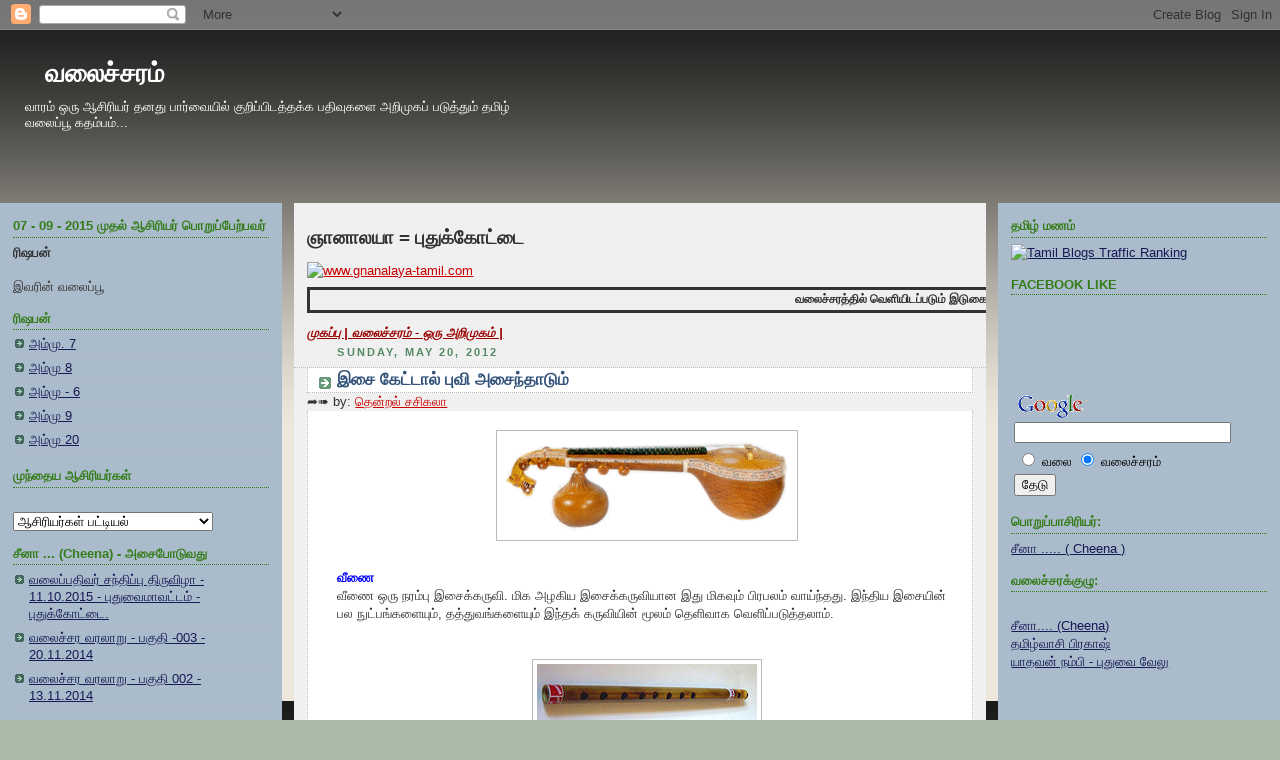

--- FILE ---
content_type: text/html; charset=UTF-8
request_url: https://blogintamil.blogspot.com/2012/05/blog-post_20.html
body_size: 52127
content:
<!DOCTYPE html>
<html xmlns='http://www.w3.org/1999/xhtml' xmlns:b='http://www.google.com/2005/gml/b' xmlns:data='http://www.google.com/2005/gml/data' xmlns:expr='http://www.google.com/2005/gml/expr'>
<head>
<link href='https://www.blogger.com/static/v1/widgets/2944754296-widget_css_bundle.css' rel='stylesheet' type='text/css'/>
<base target='_blank'/>
<meta content='text/html; charset=UTF-8' http-equiv='Content-Type'/>
<meta content='blogger' name='generator'/>
<link href='https://blogintamil.blogspot.com/favicon.ico' rel='icon' type='image/x-icon'/>
<link href='http://blogintamil.blogspot.com/2012/05/blog-post_20.html' rel='canonical'/>
<link rel="alternate" type="application/atom+xml" title="வல&#3016;ச&#3021;சரம&#3021; - Atom" href="https://blogintamil.blogspot.com/feeds/posts/default" />
<link rel="alternate" type="application/rss+xml" title="வல&#3016;ச&#3021;சரம&#3021; - RSS" href="https://blogintamil.blogspot.com/feeds/posts/default?alt=rss" />
<link rel="service.post" type="application/atom+xml" title="வல&#3016;ச&#3021;சரம&#3021; - Atom" href="https://www.blogger.com/feeds/2645174951024510477/posts/default" />

<link rel="alternate" type="application/atom+xml" title="வல&#3016;ச&#3021;சரம&#3021; - Atom" href="https://blogintamil.blogspot.com/feeds/8093061479714680735/comments/default" />
<!--Can't find substitution for tag [blog.ieCssRetrofitLinks]-->
<link href='https://blogger.googleusercontent.com/img/b/R29vZ2xl/AVvXsEhuR9Kdr4ZayjmQsh8AGhxDH9HRmp8u-Lip6AGz-UXLKTFs2roRix7PawzxHk3NWe1CVTyu_-IoUDX9XmG5LtWaCKD-DteXKq2dTTcHumtCk6kjMiHln2vvyXRZMx5WareIX5eyy2wyCfa9/s1600/Veena.gif' rel='image_src'/>
<meta content='http://blogintamil.blogspot.com/2012/05/blog-post_20.html' property='og:url'/>
<meta content='இசை கேட்டால் புவி அசைந்தாடும்' property='og:title'/>
<meta content='    வீணை   வீணை ஒரு நரம்பு இசைக்கருவி. மிக அழகிய இசைக்கருவியான இது மிகவும் பிரபலம் வாய்ந்தது. இந்திய இசையின் பல நுட்பங்களையும், தத்துவங்களைய...' property='og:description'/>
<meta content='https://blogger.googleusercontent.com/img/b/R29vZ2xl/AVvXsEhuR9Kdr4ZayjmQsh8AGhxDH9HRmp8u-Lip6AGz-UXLKTFs2roRix7PawzxHk3NWe1CVTyu_-IoUDX9XmG5LtWaCKD-DteXKq2dTTcHumtCk6kjMiHln2vvyXRZMx5WareIX5eyy2wyCfa9/w1200-h630-p-k-no-nu/Veena.gif' property='og:image'/>
<title>வல&#3016;ச&#3021;சரம&#3021;: இச&#3016; க&#3015;ட&#3021;ட&#3006;ல&#3021; ப&#3009;வ&#3007; அச&#3016;ந&#3021;த&#3006;ட&#3009;ம&#3021;</title>
<style id='page-skin-1' type='text/css'><!--
/*
-----------------------------------------------
Blogger Template Style
Name:     Rounders 3
Designer: Douglas Bowman
URL:      www.stopdesign.com
Date:     27 Feb 2004
Updated by: Blogger Team
----------------------------------------------- */
/* Variable definitions
====================
<Variable name="mainBgColor" description="Main Background Color"
type="color" default="#eec">
<Variable name="mainTextColor" description="Text Color" type="color"
default="#333">
<Variable name="postTitleColor" description="Post Title Color" type="color"
default="#333">
<Variable name="dateHeaderColor" description="Date Header Color"
type="color" default="#586">
<Variable name="borderColor" description="Post Border Color" type="color"
default="#bbb">
<Variable name="mainLinkColor" description="Link Color" type="color"
default="#456">
<Variable name="mainVisitedLinkColor" description="Visited Link Color"
type="color" default="#234">
<Variable name="titleBgColor" description="Page Header Background Color"
type="color" default="#357">
<Variable name="titleTextColor" description="Blog Title Color"
type="color" default="#fff">
<Variable name="topSidebarHeaderColor"
description="Top Sidebar Title Color"
type="color" default="#fff">
<Variable name="topSidebarBgColor"
description="Top Sidebar Background Color"
type="color" default="#586">
<Variable name="topSidebarTextColor" description="Top Sidebar Text Color"
type="color" default="#fff">
<Variable name="topSidebarLinkColor" description="Top Sidebar Link Color"
type="color" default="#fff">
<Variable name="topSidebarVisitedLinkColor"
description="Top Sidebar Visited Link Color"
type="color" default="#fff">
<Variable name="bottomSidebarHeaderColor"
description="Bottom Sidebar Title Color"
type="color" default="#abc">
<Variable name="bottomSidebarLinkColor"
description="Bottom Sidebar Link Color"
type="color" default="#99ddbb">
<Variable name="bottomSidebarVisitedLinkColor"
description="Bottom Sidebar Visited Link Color"
type="color" default="#ffffff">
<Variable name="bodyFont" description="Text Font" type="font"
default="normal normal 100% 'Trebuchet MS',Verdana,Arial,Sans-serif">
<Variable name="pageTitleFont" description="Blog Title Font" type="font"
default="normal bold 200% 'Trebuchet MS',Verdana,Arial,Sans-serif">
<Variable name="descriptionFont" description="Blog Description Font" type="font"
default="normal normal 100% 'Trebuchet MS',Verdana,Arial,Sans-serif">
<Variable name="headerFont" description="Sidebar Title Font" type="font"
default="normal bold 100% 'Trebuchet MS',Verdana,Arial,Sans-serif">
<Variable name="postTitleFont" description="Post Title Font" type="font"
default="normal bold 135% 'Trebuchet MS',Verdana,Arial,Sans-serif">
*/
body {
background:#AABBAA url(https://blogger.googleusercontent.com/img/b/R29vZ2xl/AVvXsEhwXou9ZPkHidcsIYoHZHucg_B37z4AyOhi19hq0o3y4FQW27ju_sbEINsBY8DC0sc93o_b49DoLo43fWKPkGNGn4TYdfLNFPwARgyXnbqv1Iyw5OXKzMWTKQoFRCNFoNEpUPwWy_P5-cQ/s1600/img01.gif);
margin:0;
text-align:center;
line-height: 1.5em;
font: x-small Trebuchet MS, Verdana, Arial, Sans-serif;
color:#333333;
font-size/* */:/**/small;
font-size: /**/small;
}
/* Page Structure
----------------------------------------------- */
/* The images which help create rounded corners depend on the
following widths and measurements. If you want to change
these measurements, the images will also need to change.
*/
#outer-wrapper {
width:100%;
margin:0 auto;
text-align:left;
font: normal normal 100% 'Trebuchet MS',Verdana,Arial,Sans-serif;
}
#main-wrap1 {
width:54%;
float:left;
background:#f0f0f0 ;
margin:15px 0 0 1%;
padding:0 0 10px;
color:#333333;
font-size:97%;
line-height:1.5em;
word-wrap: break-word; /* fix for long text breaking sidebar float in IE */
overflow: hidden;     /* fix for long non-text content breaking IE sidebar float */
}
#main-wrap2 {
float:left;
width:100%;
background:#f0f0f0;
padding:10px 0 0;
}
#main {
background:#f0f0f0;
padding:0;
}
#sidebar-wrap {
width:22%;
float:right;
margin:15px 0 0;
font-size:97%;
line-height:1.5em;
word-wrap: break-word; /* fix for long text breaking sidebar float in IE */
overflow: hidden;     /* fix for long non-text content breaking IE sidebar float */
}
#newsidebar-wrap {
width:22%;
float:left;
margin:15px 0 0;
font-size:97%;
line-height:1.5em;
word-wrap: break-word; /* fix for long text breaking sidebar float in IE */
overflow: hidden;     /* fix for long non-text content breaking IE sidebar float */
}
.main .widget {
margin-top: 4px;
width: 100%;
padding: 0 13px;
}
.main .Blog {
margin: 0;
padding: 0;
width: 100%;
}
/* Links
----------------------------------------------- */
a:link {
color: #cc0000;
}
a:visited {
color: #7E2217;
}
a:hover {
color: #7E2217;
}
a img {
border-width:0;
}
/* Blog Header
----------------------------------------------- */
#header-wrapper {
padding:8px 0 0 0;
color:#ffffff;
background-image: url('https://lh3.googleusercontent.com/blogger_img_proxy/AEn0k_viSw2atuX8LZsH9a4K5pHSdn0eMnXE5E6DTta0DiNzDomKU5T6IRl7fr5kAy3Ko99f8dCUwiPj1OKtQ97ilf6ORk1XCg=s0-d');
background-repeat: no-repeat;
background-position: 98% 50%;
height:150px;}
#header {
padding:0 15px 8px;
}
#header h1 {
margin:0;
padding:20px 30px 5px;
line-height:1.2em;
font: normal bold 200% 'Trebuchet MS',Verdana,Arial,Sans-serif;
}
#header a,
#header a:visited {
text-decoration:none;
color: #ffffff;
}
#header .description {
margin:0;
padding:5px 10px 10px;
line-height:1.5em;
font: normal normal 100% 'Trebuchet MS',Verdana,Arial,Sans-serif;
width:40%;
}
/* Posts
----------------------------------------------- */
h2.date-header {
margin:0 28px 0 43px;
font-size:85%;
line-height:2em;
text-transform:uppercase;
letter-spacing:.2em;
color:#558866;
}
.post {
margin:.3em 0 25px;
padding:0 13px;
border:1px dotted #bbbbbb;
border-width:1px 0;
}
.post h3 {
margin:0;
line-height:1.5em;
background:#ffffff url("//www.blogblog.com/rounders3/icon_arrow.gif") no-repeat 10px .5em;
display:block;
border:1px dotted #bbbbbb;
border-width:0 1px 1px;
padding:2px 14px 2px 29px;
color: #32527A;
font: normal bold 135% 'Trebuchet MS',Verdana,Arial,Sans-serif;
}
.post h3 a, .post h3 a:visited {
text-decoration:none;
color: #32527A;
}
a.title-link:hover {
background-color: #bbbbbb;
color: #333333;
}
.post-body {
background: #ffffff;
border:1px dotted #bbbbbb;
border-width:0 1px 1px;
border-bottom-color:#f0f0f0;
padding:10px 14px 1px 29px;
}
html>body .post-body {
border-bottom-width:0;
}
.post p {
margin:0 0 .75em;
}
.post-footer {
background: #ffffff;
margin:0;
padding:2px 14px 2px 29px;
border:1px dotted #bbbbbb;
border-width:1px;
font-size:100%;
line-height:1.5em;
color: #666666;
}
.post-footer p {
margin: 0;
}
html>body .post-footer {
border-bottom-color:transparent;
}
.uncustomized-post-template .post-footer {
text-align: right;
}
.uncustomized-post-template .post-author,
.uncustomized-post-template .post-timestamp {
display: block;
float: left;
text-align:left;
margin-right: 4px;
}
.post-footer a {
color: #456;
}
.post-footer a:hover {
color: #234;
}
a.comment-link {
/* IE5.0/Win doesn't apply padding to inline elements,
so we hide these two declarations from it */
background/* */:/**/url("//www.blogblog.com/rounders/2icon_comment.gif") no-repeat 0 45%;
padding-left:14px;
}
html>body a.comment-link {
/* Respecified, for IE5/Mac's benefit */
background:url("//www.blogblog.com/rounders3/icon_comment.gif") no-repeat 0 45%;
padding-left:14px;
}
.post img {
margin:0 0 5px 0;
padding:4px;
border:1px solid #bbbbbb;
}
blockquote {
margin:.75em 0;
border:1px dotted #bbbbbb;
border-width:1px 0;
padding:5px 15px;
color: #558866;
}
.post blockquote p {
margin:.5em 0;
}
#blog-pager-newer-link {
float: left;
margin-left: 13px;
}
#blog-pager-older-link {
float: right;
margin-right: 13px;
}
#blog-pager {
text-align: center;
}
.feed-links {
clear: both;
line-height: 2.5em;
margin-left: 13px;
}
/* Comments
----------------------------------------------- */
#comments {
margin:-25px 13px 0;
border:1px dotted #bbbbbb;
border-width:0 1px 1px;
padding:20px 0 15px 0;
}
#comments h4 {
margin:0 0 10px;
padding:0 14px 2px 29px;
border-bottom:1px dotted #bbbbbb;
font-size:120%;
line-height:1.4em;
color:#32527A;
}
#comments-block {
margin:0 15px 0 9px;
}
.comment-author {
background:url("//www.blogblog.com/rounders3/icon_comment.gif") no-repeat 2px .3em;
margin:.5em 0;
padding:0 0 0 20px;
font-weight:bold;
}
.comment-body {
margin:0 0 1.25em;
padding:0 0 0 20px;
}
.comment-body p {
margin:0 0 .5em;
}
.comment-footer {
margin:0 0 .5em;
padding:0 0 .75em 20px;
}
.comment-footer a:link {
color: #333;
}
.deleted-comment {
font-style:italic;
color:gray;
}
/* Profile
----------------------------------------------- */
.profile-img {
float: left;
margin: 5px 5px 5px 0;
border: 4px solid #FBB117;
}
.profile-datablock {
margin:0 15px .5em 0;
padding-top:8px;
}
.profile-link {
background:url("//www.blogblog.com/rounders3/icon_profile.gif") no-repeat 0 .1em;
padding-left:15px;
font-weight:bold;
}
.profile-textblock {
clear: both;
margin: 0;
}
.sidebar .clear, .main .widget .clear {
clear: both;
}
#sidebartop-wrap, {
background:#AABBCC;
margin:0px 0px 15px;
padding:0px 0px 10px;
color:#FBB117;
}
#sidebartop-wrap2 {
background:#AABBCC;
padding: 10px 0 0;
margin:0;
border-width:0;
}
#sidebartop h2, #newsidebartop h2 {
line-height:1.5em;
color:#347C17;
border-bottom: 1px dotted #347C17;
font: normal bold 100% 'Trebuchet MS',Verdana,Arial,Sans-serif;
margin-bottom: 0.5em;
}
#sidebartop a, #newsidebartop a {
color: #151B54;
}
#sidebartop a:hover, #newsidebartop a:hover {
color: #7E2217;
}
#sidebartop a:visited, #newsidebartop a:visited  {
color: #7E2217;
}
#sidebar a , #newsidebar a{
color: #6C82B5;
}
#sidebar a:hover,
#sidebar a:visited, #newsidebar a:hover,
#newsidebar a:visited  {
color: #ffffff;
}
/* Sidebar Boxes
----------------------------------------------- */
.sidebar .widget {
margin:.5em 13px 1.25em;
padding:0 0px;
}
.widget-content {
margin-top: 0.5em;
}
#sidebarbottom-wrap1 {
background:#AABBAA;
margin:0 0 15px;
padding:10px 0 0;
color: #ffffff;
}
#sidebarbottom-wrap2 {
background:#AABBAA;
padding:8px 0px 8px;
}
.sidebar h2, .newsidebar h2  {
margin:0 0 .5em 0;
padding:0 0 .2em;
line-height:1.5em;
font:normal bold 100% 'Trebuchet MS',Verdana,Arial,Sans-serif;
}
.sidebar ul {
list-style:none;
margin:0 0 1.25em;
padding:0 0px;
}
.sidebar ul li {
background:url("//www.blogblog.com/rounders3/icon_arrow_sm.gif") no-repeat 2px .25em;
margin:0;
padding:0 0 3px 16px;
margin-bottom:3px;
border-bottom:1px dotted #bbbbbb;
line-height:1.4em;
}
.sidebar p, .newsidebar p {
margin:0 0 .6em;
}
#sidebar h2, #newsidebar h2  {
color: #1B703A;
border-bottom: 1px dotted #1B703A;
}
.newsidebar .widget {
margin:.5em 13px 1.25em;
padding:0 0px;
}
.newsidebar ul li {
background:url("//www.blogblog.com/rounders3/icon_arrow_sm.gif") no-repeat 2px .25em;
margin:0;
padding:0 0 3px 16px;
margin-bottom:3px;
border-bottom:1px dotted #bbbbbb;
line-height:1.4em;
}
.newsidebar ul {
list-style:none;
margin:0 0 1.25em;
padding:0 0px;
}
/* Footer
----------------------------------------------- */
#footer-wrap1 {
clear:both;
margin:0;
padding:15px 0 0;
}
#footer-wrap2 {
background:#AABBAA;
padding:8px 0 0;
color:#ffffff;
}
#footer {
background:#AABBAA;
padding:8px 15px 8px;
}
#footer hr {display:none;}
#footer p {margin:0;}
#footer a {color:#ffffff;}
/** Page structure tweaks for layout editor wireframe */
body#layout #main-wrap1,
body#layout #sidebar-wrap,
body#layout #header-wrapper {
margin-top: 0;
}
body#layout #header, body#layout #header-wrapper,
body#layout #outer-wrapper {
margin-left:0,
margin-right: 0;
padding: 0;
}
body#layout #outer-wrapper {
width: 730px;
}
body#layout #footer-wrap1 {
padding-top: 0;
}
.comments {
clear: both;
margin-top: 10px;
margin-bottom: 0px;
line-height: 1em;
}
.comments .comments-content {
font-size: 12px;
margin-bottom: 16px;
font-family: Verdana;
font-weight: normal;
text-align:left;
line-height: 1.4em;
}
.comments .continue a, .comments .comment .comment-actions a {
display:inline;
font-family:Arial, Helvetica, sans-serif;
font-size:12px;
padding: 2px 5px;
text-decoration: none;
text-shadow:0 1px 1px rgba(0,0,0,.3);
color:#FFF;
-webkit-box-shadow: 0 1px 2px rgba(0,0,0,.2);
-moz-box-shadow: 0 1px 2px rgba(0,0,0,.2);
box-shadow: 0 1px 2px rgba(0,0,0,.2);
-webkit-border-radius: 3px;
-moz-border-radius: 3px;
border-radius: 3px;
margin-right: 10px;
border: 1px solid #3079ED;
background: #0066FF;
background: -webkit-gradient(linear, left top, left bottom, from(#0099FF), to(#009999));
background: -moz-linear-gradient(top, #0099FF, #009999);
filter: progid:DXImageTransform.Microsoft.gradient(startColorstr=&#39;#0099FF&#39;, endColorstr=&#39;#009999&#39;);
}
.comments .continue a:hover, .comments .comment .comment-actions a:hover {
text-decoration: none;
background:#0099FF;
background: -webkit-gradient(linear, left top, left bottom, from(#009999), to(#0099FF));
background: -moz-linear-gradient(top, #009999, #0099FF);
filter: progid:DXImageTransform.Microsoft.gradient(startColorstr=&#39;#009999&#39;, endColorstr=&#39;#0099FF&#39;);
}
.comments .continue a:active, .comments .comment .comment-actions a:active {
position: relative;
top:1px;
background: -webkit-gradient(linear, left top, left bottom, from(#0066FF), to(#0099CC));
background: -moz-linear-gradient(top, #0066FF, #0099CC);
filter: progid:DXImageTransform.Microsoft.gradient(startColorstr=&#39;#0066FF&#39;, endColorstr=&#39;#0099CC&#39;);
}
.comments .comments-content .comment-thread ol {
list-style-type: none;
padding: 0;
text-align: none;
}
.comments .comments-content .inline-thread {
padding: 0.5em 1em 0 1em;
}
.comments .comments-content .comment-thread {
margin: 8px 0px 0px 0px;
}
.comments .comments-content .comment-thread:empty {
display: none;
}
.comments .comments-content .comment-replies {
margin-top: 1em;
margin-left: 40px;   font-size:12px;
}
.comments .comments-content .comment {
padding-bottom:8px;
margin-bottom: 0px
}
.comments .comments-content .comment:first-child {
padding-top:16px;
}
.comments .comments-content .comment:last-child {
border-bottom:0;
padding-bottom:0;
}
.comments .comments-content .comment-body {
position:relative;
}
.comments .comments-content .user {
font-style:normal;
font-weight:bold;
}
.comments .comments-content .user a {
color: #444;
}
.comments .comments-content .user a:hover {
text-decoration: none;
color: #555;
}
.comments .comments-content .icon.blog-author {
width: 18px;
height: 18px;
display: inline-block;
margin: 0 0 -4px 6px;
}
.comments .comments-content .datetime {
margin-left:6px;
color: #999;
font-style: italic;
font-size: 11px;
float: right;
}
.comments .comments-content .comment-content {
font-family: Arial, sans-serif;
font-size: 12.5px;
line-height: 19px;
}
.comments .comments-content .comment-content {
font-family: Arial, sans-serif;
font-size: 12.5px;
line-height: 19px;
text-align:none;
margin: 15px 0 15px;
}
.comments .comments-content .owner-actions {
position:absolute;
right:0;
top:0;
}
.comments .comments-replybox {
border: none;
height: 250px;
width: 100%;
}
.comments .comment-replybox-single {
margin-top: 5px;
margin-left: 48px;
}
.comments .comment-replybox-thread {
margin-top: 5px;
}
.comments .comments-content .loadmore a {
display: block;
padding: 10px 16px;
text-align: center;
}
.comments .thread-toggle {
cursor: pointer;
display: inline-block;
}
.comments .comments-content .loadmore {
cursor: pointer;
max-height: 3em;
margin-top: 3em;
}
.comments .comments-content .loadmore.loaded {
max-height: 0px;
opacity: 0;
overflow: hidden;
}
.comments .thread-chrome.thread-collapsed {
display: none;
}
.comments .thread-toggle {
display: inline-block;
}
.comments .thread-toggle .thread-arrow {
display: inline-block;
height: 6px;
width: 7px;
overflow: visible;
margin: 0.3em;
padding-right: 4px;
}
.comments .thread-expanded .thread-arrow {
background: url(&quot;[data-uri] AAAAHCAYAAADEUlfTAAAAG0lEQVR42mNgwAfKy8v/48I4FeA0AacVDFQBAP9wJkE/KhUMAAAAAElFTkSuQmCC&quot;) no-repeat scroll 0 0 transparent;
}
.comments .thread-collapsed .thread-arrow {
background: url(&quot;[data-uri] AcAAAAHCAYAAADEUlfTAAAAJUlEQVR42mNgAILy8vL/DLgASBKnApgkVgXIkhgKiNKJ005s4gDLbCZBiSxfygAAAAB JRU5ErkJggg==&quot;) no-repeat scroll 0 0 transparent;
}
.comments .avatar-image-container {
float: left;
overflow: hidden;
}
.comments .avatar-image-container img {
width: 36px;
}
.comments .comment-block {
margin-left: 48px;
position: relative;
padding: 15px 20px 15px 20px;
background: #F7F7F7;
border: 1px solid #E4E4E4;
overflow: hidden;
border-radius: 4px;
-moz-border-radius: 4px;
-webkit-border-radius: 4px;
border-image: initial;
}

--></style>
<script src="//bandofgirls.googlepages.com/smiley.js" type="text/javascript"></script>
<script type='text/javascript'>var thumbnail_mode = "no-float" ;
summary_noimg = 430;
summary_img = 340;
img_thumb_height = 100;
img_thumb_width = 120;
</script>
<script type='text/javascript'>
//<![CDATA[
function removeHtmlTag(strx,chop){
if(strx.indexOf("<")!=-1)
{
var s = strx.split("<");
for(var i=0;i<s.length;i++){
if(s[i].indexOf(">")!=-1){
s[i] = s[i].substring(s[i].indexOf(">")+1,s[i].length);
}
}
strx = s.join("");
}
chop = (chop < strx.length-1) ? chop : strx.length-2;
while(strx.charAt(chop-1)!=' ' && strx.indexOf(' ',chop)!=-1) chop++;
strx = strx.substring(0,chop-1);
return strx+'...';
}

function createSummaryAndThumb(pID){
var div = document.getElementById(pID);
var imgtag = "";
var img = div.getElementsByTagName("img");
var summ = summary_noimg;
if(img.length>=1) {
imgtag = '<span style="float:left; padding:0px 10px 5px 0px;"><img src="'+img[0].src+'" width="'+img_thumb_width+'px" height="'+img_thumb_height+'px"/></span>';
summ = summary_img;
}

var summary = imgtag + '<div>' + removeHtmlTag(div.innerHTML,summ) + '</div>';
div.innerHTML = summary;
}

//]]>
</script>
<link href='https://www.blogger.com/dyn-css/authorization.css?targetBlogID=2645174951024510477&amp;zx=a9d53688-051d-4c5f-ac5e-2837efac8cd4' media='none' onload='if(media!=&#39;all&#39;)media=&#39;all&#39;' rel='stylesheet'/><noscript><link href='https://www.blogger.com/dyn-css/authorization.css?targetBlogID=2645174951024510477&amp;zx=a9d53688-051d-4c5f-ac5e-2837efac8cd4' rel='stylesheet'/></noscript>
<meta name='google-adsense-platform-account' content='ca-host-pub-1556223355139109'/>
<meta name='google-adsense-platform-domain' content='blogspot.com'/>

</head>
<body>
<div class='navbar section' id='navbar'><div class='widget Navbar' data-version='1' id='Navbar1'><script type="text/javascript">
    function setAttributeOnload(object, attribute, val) {
      if(window.addEventListener) {
        window.addEventListener('load',
          function(){ object[attribute] = val; }, false);
      } else {
        window.attachEvent('onload', function(){ object[attribute] = val; });
      }
    }
  </script>
<div id="navbar-iframe-container"></div>
<script type="text/javascript" src="https://apis.google.com/js/platform.js"></script>
<script type="text/javascript">
      gapi.load("gapi.iframes:gapi.iframes.style.bubble", function() {
        if (gapi.iframes && gapi.iframes.getContext) {
          gapi.iframes.getContext().openChild({
              url: 'https://www.blogger.com/navbar/2645174951024510477?po\x3d8093061479714680735\x26origin\x3dhttps://blogintamil.blogspot.com',
              where: document.getElementById("navbar-iframe-container"),
              id: "navbar-iframe"
          });
        }
      });
    </script><script type="text/javascript">
(function() {
var script = document.createElement('script');
script.type = 'text/javascript';
script.src = '//pagead2.googlesyndication.com/pagead/js/google_top_exp.js';
var head = document.getElementsByTagName('head')[0];
if (head) {
head.appendChild(script);
}})();
</script>
</div></div>
<div id='outer-wrapper'>
<div id='header-wrapper'>
<div class='header section' id='header'><div class='widget Header' data-version='1' id='Header1'>
<div id='header-inner'>
<div class='titlewrapper'>
<h1 class='title'>
<a href='https://blogintamil.blogspot.com/'>
வல&#3016;ச&#3021;சரம&#3021;
</a>
</h1>
</div>
<div class='descriptionwrapper'>
<p class='description'><span>வ&#3006;ரம&#3021; ஒர&#3009; ஆச&#3007;ர&#3007;யர&#3021; தனத&#3009; ப&#3006;ர&#3021;வ&#3016;ய&#3007;ல&#3021; க&#3009;ற&#3007;ப&#3021;ப&#3007;டத&#3021;தக&#3021;க பத&#3007;வ&#3009;கள&#3016; அற&#3007;ம&#3009;கப&#3021; பட&#3009;த&#3021;த&#3009;ம&#3021; தம&#3007;ழ&#3021; வல&#3016;ப&#3021;ப&#3010; கதம&#3021;பம&#3021;...</span></p>
</div>
</div>
</div></div>
</div>
<div id='newsidebar-wrap'><div id='sidebartop-wrap'>
<div id='sidebartop-wrap2'>
<div class='newsidebar section' id='newsidebartop'><div class='widget HTML' data-version='1' id='HTML8'>
<h2 class='title'>07 - 09 - 2015 ம&#3009;தல&#3021; ஆச&#3007;ர&#3007;யர&#3021; ப&#3018;ற&#3009;ப&#3021;ப&#3015;ற&#3021;பவர&#3021;</h2>
<div class='widget-content'>
<span style="font-weight:bold;">ர&#3007;ஷபன&#3021;</span>
</div>
<div class='clear'></div>
</div><div class='widget HTML' data-version='1' id='HTML10'>
<div class='widget-content'>
இவர&#3007;ன&#3021; வல&#3016;ப&#3021;ப&#3010;
</div>
<div class='clear'></div>
</div><div class='widget Feed' data-version='1' id='Feed2'>
<h2>ர&#3007;ஷபன&#3021;</h2>
<div class='widget-content' id='Feed2_feedItemListDisplay'>
<span style='filter: alpha(25); opacity: 0.25;'>
<a href='http://rishaban57.blogspot.in/feeds/posts/default?alt=rss'>Loading...</a>
</span>
</div>
<div class='clear'></div>
</div><div class='widget Label' data-version='1' id='Label99'>
<h2>ம&#3009;ந&#3021;த&#3016;ய ஆச&#3007;ர&#3007;யர&#3021;கள&#3021;</h2>
<div class='widget-content'>
<br/>
<select onchange='location=this.options[this.selectedIndex].value;' style='width:200px'>
<option>ஆச&#3007;ர&#3007;யர&#3021;கள&#3021; பட&#3021;ட&#3007;யல&#3021;</option>
<option value='https://blogintamil.blogspot.com/search/label/%0B%124%E0%AE%B5%E0%AF%87%E0%AE%9F%E0%AE%A8%E0%AF%8D%E0%AE%A4%E0%AE%BE%E0%AE%99%E0%AF%8D%E0%AE%95%E0%AE%B2%E0%AF%8D-%E0%AE%95%E0%AE%B0%E0%AF%81%E0%AE%A3%E0%AF%8D%0C'>&#11;&#18;4வ&#3015;டந&#3021;த&#3006;ங&#3021;கல&#3021;-கர&#3009;ண&#3021;&#12;
</option>
<option value='https://blogintamil.blogspot.com/search/label/-%20Cheena%20%28%20%E0%AE%9A%E0%AF%80%E0%AE%A9%E0%AE%BE%20%29'>- Cheena ( ச&#3008;ன&#3006; )
</option>
<option value='https://blogintamil.blogspot.com/search/label/--%E0%AE%B5%E0%AF%86%E0%AE%B1%E0%AF%8D%E0%AE%B1%E0%AE%BF%E0%AE%B5%E0%AF%87%E0%AE%B2%E0%AF%8D'>--வ&#3014;ற&#3021;ற&#3007;வ&#3015;ல&#3021;
</option>
<option value='https://blogintamil.blogspot.com/search/label/.%3A%3A%20%E0%AE%AE%E0%AF%88%20%E0%AE%83%E0%AE%AA%E0%AE%BF%E0%AE%B0%E0%AE%A3%E0%AF%8D%E0%AE%9F%E0%AF%8D%20%3A%3A.'>.:: ம&#3016; ஃப&#3007;ரண&#3021;ட&#3021; ::.
</option>
<option value='https://blogintamil.blogspot.com/search/label/.%E0%AE%9A%E0%AE%A4%E0%AF%8D%E0%AE%B0%E0%AE%BF%E0%AE%AF%E0%AE%A9%E0%AF%8D'>.சத&#3021;ர&#3007;யன&#3021;
</option>
<option value='https://blogintamil.blogspot.com/search/label/%27%E0%AE%85%E0%AE%95%E0%AE%A8%E0%AE%BE%E0%AE%B4%E0%AE%BF%E0%AE%95%E0%AF%88%27%20%E0%AE%AA%E0%AF%8A%E0%AE%A9%E0%AF%8D.%E0%AE%B5%E0%AE%BE%E0%AE%9A%E0%AF%81%E0%AE%A4%E0%AF%87%E0%AE%B5%E0%AE%A9%E0%AF%8D'>&#39;அகந&#3006;ழ&#3007;க&#3016;&#39; ப&#3018;ன&#3021;.வ&#3006;ச&#3009;த&#3015;வன&#3021;
</option>
<option value='https://blogintamil.blogspot.com/search/label/%27%E0%AE%AA%E0%AE%B0%E0%AE%BF%E0%AE%B5%E0%AF%88%27%20%E0%AE%9A%E0%AF%87.%E0%AE%95%E0%AF%81%E0%AE%AE%E0%AE%BE%E0%AE%B0%E0%AF%8D'>&#39;பர&#3007;வ&#3016;&#39; ச&#3015;.க&#3009;ம&#3006;ர&#3021;
</option>
<option value='https://blogintamil.blogspot.com/search/label/%22%E0%AE%85%E0%AE%B0%E0%AF%81%E0%AE%A3%E0%AF%8D%E0%AE%AA%E0%AE%BF%E0%AE%B0%E0%AE%9A%E0%AE%BE%E0%AE%A4%E0%AF%8D%22'>&quot;அர&#3009;ண&#3021;ப&#3007;ரச&#3006;த&#3021;&quot;
</option>
<option value='https://blogintamil.blogspot.com/search/label/%22%E0%AE%92%E0%AE%B1%E0%AF%8D%E0%AE%B1%E0%AF%88%20%E0%AE%85%E0%AE%A9%E0%AF%8D%E0%AE%B1%E0%AE%BF%E0%AE%B2%E0%AF%8D%22%20%E0%AE%B8%E0%AF%8D%E0%AE%B0%E0%AF%80'>&quot;ஒற&#3021;ற&#3016; அன&#3021;ற&#3007;ல&#3021;&quot; ஸ&#3021;ர&#3008;
</option>
<option value='https://blogintamil.blogspot.com/search/label/%E2%80%9D%E0%AE%A8%E0%AE%A3%E0%AF%8D%E0%AE%AA%E0%AE%B0%E0%AF%8D%E0%AE%95%E0%AE%B3%E0%AF%8D%E2%80%9D%20%E0%AE%B0%E0%AE%BE%E0%AE%9C%E0%AF%8D'>&#8221;நண&#3021;பர&#3021;கள&#3021;&#8221; ர&#3006;ஜ&#3021;
</option>
<option value='https://blogintamil.blogspot.com/search/label/*%20%20%E0%AE%85%E0%AE%B1%E0%AE%BF%E0%AE%AE%E0%AF%81%E0%AE%95%E0%AE%AE%E0%AF%8D'>*  அற&#3007;ம&#3009;கம&#3021;
</option>
<option value='https://blogintamil.blogspot.com/search/label/*%20%E0%AE%85%E0%AE%A4%E0%AE%BF%E0%AE%B0%E0%AF%88%20%E0%AE%9C%E0%AE%AE%E0%AE%BE%E0%AE%B2%E0%AF%8D'>* அத&#3007;ர&#3016; ஜம&#3006;ல&#3021;
</option>
<option value='https://blogintamil.blogspot.com/search/label/*%20%E0%AE%85%E0%AE%B1%E0%AE%BF%E0%AE%AE%E0%AF%81%E0%AE%95%E0%AE%AE%E0%AF%8D'>* அற&#3007;ம&#3009;கம&#3021;
</option>
<option value='https://blogintamil.blogspot.com/search/label/*%20%E0%AE%9A%E0%AE%95%E0%AF%8D%E0%AE%A4%E0%AE%BF'>* சக&#3021;த&#3007;
</option>
<option value='https://blogintamil.blogspot.com/search/label/*%20%E0%AE%AA%E0%AF%8A%E0%AE%A4%E0%AF%81'>* ப&#3018;த&#3009;
</option>
<option value='https://blogintamil.blogspot.com/search/label/*%20%E0%AE%B0%E0%AE%AE%E0%AF%8D%E0%AE%AF%E0%AE%BE'>* ரம&#3021;ய&#3006;
</option>
<option value='https://blogintamil.blogspot.com/search/label/*%E0%AE%85%E0%AE%B1%E0%AE%BF%E0%AE%AE%E0%AF%81%E0%AE%95%E0%AE%AE%E0%AF%8D'>*அற&#3007;ம&#3009;கம&#3021;
</option>
<option value='https://blogintamil.blogspot.com/search/label/%23%20%E0%AE%87%E0%AE%A9%E0%AE%BF%E0%AE%AF%E0%AE%BE%20%20%E0%AE%85%E0%AE%B1%E0%AE%BF%E0%AE%AE%E0%AF%81%E0%AE%95%E0%AE%AE%E0%AF%8D%20%20%E0%AE%AE%E0%AF%81%E0%AE%A4%E0%AE%B2%E0%AE%BE%E0%AE%AE%E0%AF%8D%20%E0%AE%A8%E0%AE%BE%E0%AE%B3%E0%AF%8D'># இன&#3007;ய&#3006;  அற&#3007;ம&#3009;கம&#3021;  ம&#3009;தல&#3006;ம&#3021; ந&#3006;ள&#3021;
</option>
<option value='https://blogintamil.blogspot.com/search/label/%23%20%E0%AE%87%E0%AE%A9%E0%AE%BF%E0%AE%AF%E0%AE%BE%20%3A%20%E0%AE%9A%E0%AE%A9%E0%AE%BF%20%E0%AE%A8%E0%AF%80%E0%AE%B0%E0%AE%BE%E0%AE%9F%E0%AF%81%20%3A%20%E0%AE%86%E0%AE%B1%E0%AE%BE%E0%AE%AE%E0%AF%8D%20%20%E0%AE%A8%E0%AE%BE%E0%AE%B3%E0%AF%8D'># இன&#3007;ய&#3006; : சன&#3007; ந&#3008;ர&#3006;ட&#3009; : ஆற&#3006;ம&#3021;  ந&#3006;ள&#3021;
</option>
<option value='https://blogintamil.blogspot.com/search/label/%23%20%E0%AE%87%E0%AE%A9%E0%AE%BF%E0%AE%AF%E0%AE%BE%20%3A%20%E0%AE%AA%E0%AF%8A%E0%AE%A9%E0%AF%8D%E0%AE%A9%E0%AE%BF%E0%AE%B2%E0%AF%81%E0%AE%AE%E0%AF%8D%20%E0%AE%AE%E0%AE%BF%E0%AE%A9%E0%AF%8D%E0%AE%A9%E0%AF%81%E0%AE%AE%E0%AF%8D%20%E0%AE%AA%E0%AF%81%E0%AE%A4%E0%AE%A9%E0%AF%8D%3A%20%E0%AE%AE%E0%AF%82%E0%AE%A9%E0%AF%8D%E0%AE%B1%E0%AE%BE%E0%AE%AE%E0%AF%8D%20%E0%AE%A8%E0%AE%BE%E0%AE%B3%E0%AF%8D.'># இன&#3007;ய&#3006; : ப&#3018;ன&#3021;ன&#3007;ல&#3009;ம&#3021; ம&#3007;ன&#3021;ன&#3009;ம&#3021; ப&#3009;தன&#3021;: ம&#3010;ன&#3021;ற&#3006;ம&#3021; ந&#3006;ள&#3021;.
</option>
<option value='https://blogintamil.blogspot.com/search/label/%23%20%E0%AE%87%E0%AE%A9%E0%AE%BF%E0%AE%AF%E0%AE%BE%3A%20%E0%AE%87%E0%AE%B0%E0%AE%A3%E0%AF%8D%E0%AE%9F%E0%AE%BE%E0%AE%AE%E0%AF%8D%20%20%E0%AE%A8%E0%AE%BE%E0%AE%B3%E0%AF%8D%3A%20%20%E0%AE%AA%E0%AF%81%E0%AE%A9%E0%AF%8D%20%E0%AE%A8%E0%AE%95%E0%AF%88%20%E0%AE%9A%E0%AF%86%E0%AE%AF%E0%AF%8D%28%E0%AE%B5%E0%AF%8D%29%20%E0%AE%B5%E0%AE%BE%E0%AE%AF%E0%AF%8D.'># இன&#3007;ய&#3006;: இரண&#3021;ட&#3006;ம&#3021;  ந&#3006;ள&#3021;:  ப&#3009;ன&#3021; நக&#3016; ச&#3014;ய&#3021;(வ&#3021;) வ&#3006;ய&#3021;.
</option>
<option value='https://blogintamil.blogspot.com/search/label/%23%20%E0%AE%87%E0%AE%A9%E0%AE%BF%E0%AE%AF%E0%AE%BE%3A%20%E0%AE%A8%E0%AE%BF%E0%AE%B1%E0%AF%88%E0%AE%A8%E0%AF%8D%E0%AE%A4%20%E0%AE%9E%E0%AE%BE%E0%AE%AF%E0%AE%BF%E0%AE%B1%E0%AF%81%20%3A%20%E0%AE%8F%E0%AE%B4%E0%AE%BE%E0%AE%AE%E0%AF%8D%20%E0%AE%A8%E0%AE%BE%E0%AE%B3%E0%AF%8D'># இன&#3007;ய&#3006;: ந&#3007;ற&#3016;ந&#3021;த ஞ&#3006;ய&#3007;ற&#3009; : ஏழ&#3006;ம&#3021; ந&#3006;ள&#3021;
</option>
<option value='https://blogintamil.blogspot.com/search/label/%23%20%E0%AE%87%E0%AE%A9%E0%AE%BF%E0%AE%AF%E0%AE%BE%3A%20%E0%AE%B5%E0%AE%BF%E0%AE%9F%E0%AE%BF%E0%AE%B5%E0%AF%86%E0%AE%B3%E0%AF%8D%E0%AE%B3%E0%AE%BF%20%3A%E0%AE%90%E0%AE%A8%E0%AF%8D%E0%AE%A4%E0%AE%BE%E0%AE%AE%E0%AF%8D%20%E0%AE%A8%E0%AE%BE%E0%AE%B3%E0%AF%8D'># இன&#3007;ய&#3006;: வ&#3007;ட&#3007;வ&#3014;ள&#3021;ள&#3007; :ஐந&#3021;த&#3006;ம&#3021; ந&#3006;ள&#3021;
</option>
<option value='https://blogintamil.blogspot.com/search/label/%23%20%E0%AE%87%E0%AE%A9%E0%AE%BF%E0%AE%AF%E0%AE%BE%3A%E0%AE%B5%E0%AE%BF%E0%AE%AF%E0%AE%BE%E0%AE%B4%E0%AE%A9%E0%AF%8D%20%E0%AE%89%E0%AE%9A%E0%AF%8D%E0%AE%9A%E0%AE%AE%E0%AF%8D%20%3A%20%20%E0%AE%A8%E0%AE%BE%E0%AE%B2%E0%AE%BE%E0%AE%B5%E0%AE%A4%E0%AF%81%20%20%E0%AE%A8%E0%AE%BE%E0%AE%B3%E0%AF%8D'># இன&#3007;ய&#3006;:வ&#3007;ய&#3006;ழன&#3021; உச&#3021;சம&#3021; :  ந&#3006;ல&#3006;வத&#3009;  ந&#3006;ள&#3021;
</option>
<option value='https://blogintamil.blogspot.com/search/label/%23%20%E0%AE%95%E0%AE%B5%E0%AE%BF%E0%AE%A4%E0%AF%88%20%E0%AE%B5%E0%AF%80%E0%AE%A4%E0%AE%BF%20%23%20%E0%AE%9A%E0%AF%8C%E0%AE%A8%E0%AF%8D%E0%AE%A4%E0%AE%B0%E0%AF%8D'># கவ&#3007;த&#3016; வ&#3008;த&#3007; # ச&#3020;ந&#3021;தர&#3021;
</option>
<option value='https://blogintamil.blogspot.com/search/label/%23%E0%AE%AE%E0%AF%88%E0%AE%A4%E0%AE%BF%E0%AE%B2%E0%AE%BF%20%E0%AE%95%E0%AE%B8%E0%AF%8D%E0%AE%A4%E0%AF%82%E0%AE%B0%E0%AE%BF%20%E0%AE%B0%E0%AF%86%E0%AE%99%E0%AF%8D%E0%AE%95%E0%AE%A9%E0%AF%8D'>#ம&#3016;த&#3007;ல&#3007; கஸ&#3021;த&#3010;ர&#3007; ர&#3014;ங&#3021;கன&#3021;
</option>
<option value='https://blogintamil.blogspot.com/search/label/10.11.2014'>10.11.2014
</option>
<option value='https://blogintamil.blogspot.com/search/label/2-%E0%AE%AE%E0%AF%8D%20%E0%AE%A8%E0%AE%BE%E0%AE%B3%E0%AF%8D'>2-ம&#3021; ந&#3006;ள&#3021;
</option>
<option value='https://blogintamil.blogspot.com/search/label/3-%E0%AE%AE%E0%AF%8D%20%E0%AE%A8%E0%AE%BE%E0%AE%B3%E0%AF%8D'>3-ம&#3021; ந&#3006;ள&#3021;
</option>
<option value='https://blogintamil.blogspot.com/search/label/4-%E0%AE%AE%E0%AF%8D%20%E0%AE%A8%E0%AE%BE%E0%AE%B3%E0%AF%8D'>4-ம&#3021; ந&#3006;ள&#3021;
</option>
<option value='https://blogintamil.blogspot.com/search/label/5-%E0%AE%AE%E0%AF%8D%20%E0%AE%A8%E0%AE%BE%E0%AE%B3%E0%AF%8D'>5-ம&#3021; ந&#3006;ள&#3021;
</option>
<option value='https://blogintamil.blogspot.com/search/label/6-%E0%AE%AE%E0%AF%8D%20%E0%AE%A8%E0%AE%BE%E0%AE%B3%E0%AF%8D'>6-ம&#3021; ந&#3006;ள&#3021;
</option>
<option value='https://blogintamil.blogspot.com/search/label/7-%E0%AE%AE%E0%AF%8D%20%E0%AE%A8%E0%AE%BE%E0%AE%B3%E0%AF%8D'>7-ம&#3021; ந&#3006;ள&#3021;
</option>
<option value='https://blogintamil.blogspot.com/search/label/Angelin'>Angelin
</option>
<option value='https://blogintamil.blogspot.com/search/label/aruna'>aruna
</option>
<option value='https://blogintamil.blogspot.com/search/label/Bladepedia'>Bladepedia
</option>
<option value='https://blogintamil.blogspot.com/search/label/Cheena%20%28%E0%AE%9A%E0%AF%80%E0%AE%A9%E0%AE%BE%29'>Cheena (ச&#3008;ன&#3006;)
</option>
<option value='https://blogintamil.blogspot.com/search/label/chitra'>chitra
</option>
<option value='https://blogintamil.blogspot.com/search/label/engal%20blog%20in%20valaicharam%20post%201'>engal blog in valaicharam post 1
</option>
<option value='https://blogintamil.blogspot.com/search/label/engal%20blog%20in%20valaicharam%20post%202'>engal blog in valaicharam post 2
</option>
<option value='https://blogintamil.blogspot.com/search/label/engal%20blog%20in%20valaicharam%20post%203'>engal blog in valaicharam post 3
</option>
<option value='https://blogintamil.blogspot.com/search/label/engal%20blog%20in%20valaicharam%20post%204'>engal blog in valaicharam post 4
</option>
<option value='https://blogintamil.blogspot.com/search/label/engal%20blog%20in%20valaicharam%20post%205'>engal blog in valaicharam post 5
</option>
<option value='https://blogintamil.blogspot.com/search/label/engal%20blog%20in%20valaicharam%20post%206'>engal blog in valaicharam post 6
</option>
<option value='https://blogintamil.blogspot.com/search/label/engal%20blog%20in%20valaicharam%20post%207'>engal blog in valaicharam post 7
</option>
<option value='https://blogintamil.blogspot.com/search/label/engal%20blog%20in%20valaicharam%20post%208'>engal blog in valaicharam post 8
</option>
<option value='https://blogintamil.blogspot.com/search/label/Geetha%20Sambasivam'>Geetha Sambasivam
</option>
<option value='https://blogintamil.blogspot.com/search/label/gmb%20writes'>gmb writes
</option>
<option value='https://blogintamil.blogspot.com/search/label/GMO'>GMO
</option>
<option value='https://blogintamil.blogspot.com/search/label/Guhan'>Guhan
</option>
<option value='https://blogintamil.blogspot.com/search/label/Guna%20-%20%28%E0%AE%AA%E0%AE%BE%E0%AE%B0%E0%AF%8D%E0%AE%A4%E0%AF%8D%E0%AE%A4%E0%AE%A4%E0%AF%81'>Guna - (ப&#3006;ர&#3021;த&#3021;தத&#3009;
</option>
<option value='https://blogintamil.blogspot.com/search/label/Haikoo'>Haikoo
</option>
<option value='https://blogintamil.blogspot.com/search/label/Kailashi'>Kailashi
</option>
<option value='https://blogintamil.blogspot.com/search/label/Karthik%20Somalinga'>Karthik Somalinga
</option>
<option value='https://blogintamil.blogspot.com/search/label/killerjee%20%28%20%E0%AE%95%E0%AE%BF%E0%AE%B2%E0%AF%8D%E0%AE%B2%E0%AE%B0%E0%AF%8D%E0%AE%9C%E0%AE%BF%29'>killerjee ( க&#3007;ல&#3021;லர&#3021;ஜ&#3007;)
</option>
<option value='https://blogintamil.blogspot.com/search/label/MGR'>MGR
</option>
<option value='https://blogintamil.blogspot.com/search/label/N%20Suresh'>N Suresh
</option>
<option value='https://blogintamil.blogspot.com/search/label/NKS%20.%E0%AE%B9%E0%AE%BE%E0%AE%9C%E0%AE%BE%20%E0%AE%AE%E0%AF%88%E0%AE%A4%E0%AF%80%E0%AE%A9%E0%AF%8D'>NKS .ஹ&#3006;ஜ&#3006; ம&#3016;த&#3008;ன&#3021;
</option>
<option value='https://blogintamil.blogspot.com/search/label/Philosophy%20Prabhakaran'>Philosophy Prabhakaran
</option>
<option value='https://blogintamil.blogspot.com/search/label/Raja'>Raja
</option>
<option value='https://blogintamil.blogspot.com/search/label/Ramani'>Ramani
</option>
<option value='https://blogintamil.blogspot.com/search/label/Riyas-SL'>Riyas-SL
</option>
<option value='https://blogintamil.blogspot.com/search/label/RVS'>RVS
</option>
<option value='https://blogintamil.blogspot.com/search/label/S.P.%E0%AE%9A%E0%AF%86%E0%AE%A8%E0%AF%8D%E0%AE%A4%E0%AE%BF%E0%AE%B2%E0%AF%8D%E0%AE%95%E0%AF%81%E0%AE%AE%E0%AE%BE%E0%AE%B0%E0%AF%8D'>S.P.ச&#3014;ந&#3021;த&#3007;ல&#3021;க&#3009;ம&#3006;ர&#3021;
</option>
<option value='https://blogintamil.blogspot.com/search/label/sathish'>sathish
</option>
<option value='https://blogintamil.blogspot.com/search/label/shakthiprabha'>shakthiprabha
</option>
<option value='https://blogintamil.blogspot.com/search/label/SP.VR.SUBBIAH'>SP.VR.SUBBIAH
</option>
<option value='https://blogintamil.blogspot.com/search/label/Suresh%20kumar'>Suresh kumar
</option>
<option value='https://blogintamil.blogspot.com/search/label/SURE%E0%AE%B7%E0%AF%8D%20%28%E0%AE%AA%E0%AE%B4%E0%AE%A9%E0%AE%BF%E0%AE%AF%E0%AE%BF%E0%AE%B2%E0%AE%BF%E0%AE%B0%E0%AF%81%E0%AE%A8%E0%AF%8D%E0%AE%A4%E0%AF%81%29'>SUREஷ&#3021; (பழன&#3007;ய&#3007;ல&#3007;ர&#3009;ந&#3021;த&#3009;)
</option>
<option value='https://blogintamil.blogspot.com/search/label/TBCD'>TBCD
</option>
<option value='https://blogintamil.blogspot.com/search/label/Thekkikattan%20l%20%E0%AE%A4%E0%AF%86%E0%AE%95%E0%AE%BE'>Thekkikattan l த&#3014;க&#3006;
</option>
<option value='https://blogintamil.blogspot.com/search/label/udhayakumar'>udhayakumar
</option>
<option value='https://blogintamil.blogspot.com/search/label/VairaiSathish'>VairaiSathish
</option>
<option value='https://blogintamil.blogspot.com/search/label/Vanga%20blogalam'>Vanga blogalam
</option>
<option value='https://blogintamil.blogspot.com/search/label/Vicky'>Vicky
</option>
<option value='https://blogintamil.blogspot.com/search/label/vidhoosh'>vidhoosh
</option>
<option value='https://blogintamil.blogspot.com/search/label/vijayan%20durairaj'>vijayan durairaj
</option>
<option value='https://blogintamil.blogspot.com/search/label/VSK'>VSK
</option>
<option value='https://blogintamil.blogspot.com/search/label/%E0%A4%B8%E0%A5%81RE%E0%AE%B7%E0%AF%8D%20%E0%A4%95%E0%A5%81MA%E0%AE%B0%E0%AF%8D'>स&#2369;REஷ&#3021; क&#2369;MAர&#3021;
</option>
<option value='https://blogintamil.blogspot.com/search/label/%E0%AE%85.%E0%AE%85%E0%AE%AA%E0%AF%8D%E0%AE%A4%E0%AF%81%E0%AE%B2%E0%AF%8D%20%E0%AE%95%E0%AE%BE%E0%AE%A4%E0%AE%B0%E0%AF%8D'>அ.அப&#3021;த&#3009;ல&#3021; க&#3006;தர&#3021;
</option>
<option value='https://blogintamil.blogspot.com/search/label/%E0%AE%85.%E0%AE%AA%E0%AE%BE%E0%AE%A3%E0%AF%8D%E0%AE%9F%E0%AE%BF%E0%AE%AF%E0%AE%A9%E0%AF%8D'>அ.ப&#3006;ண&#3021;ட&#3007;யன&#3021;
</option>
<option value='https://blogintamil.blogspot.com/search/label/%E0%AE%85.%E0%AE%AE%E0%AF%81.%E0%AE%9A%E0%AF%86%E0%AE%AF%E0%AF%8D%E0%AE%AF%E2%80%8C%E0%AE%A4%E0%AF%81'>அ.ம&#3009;.ச&#3014;ய&#3021;ய&#8204;த&#3009;
</option>
<option value='https://blogintamil.blogspot.com/search/label/%E0%AE%85%E0%AE%95%E0%AE%AE%E0%AF%8D%20%E0%AE%A4%E0%AF%8A%E0%AE%9F%E0%AF%8D%E0%AE%9F%20%E0%AE%95%28%E0%AE%B5%E0%AE%BF%29%E0%AE%A4%E0%AF%88%E0%AE%95%E0%AE%B3%E0%AF%8D'>அகம&#3021; த&#3018;ட&#3021;ட க(வ&#3007;)த&#3016;கள&#3021;
</option>
<option value='https://blogintamil.blogspot.com/search/label/%E0%AE%85%E0%AE%95%E0%AE%B0%E0%AE%AE%E0%AF%8D%20%E0%AE%85%E0%AE%AE%E0%AF%81%E0%AE%A4%E0%AE%BE'>அகரம&#3021; அம&#3009;த&#3006;
</option>
<option value='https://blogintamil.blogspot.com/search/label/%E0%AE%85%E0%AE%95%E0%AE%B2%E0%AE%BF%E0%AE%95%E0%AE%A9%E0%AF%8D'>அகல&#3007;கன&#3021;
</option>
<option value='https://blogintamil.blogspot.com/search/label/%E0%AE%85%E0%AE%95%E0%AE%B2%E0%AF%8D%E0%AE%B5%E0%AE%BF%E0%AE%B3%E0%AE%95%E0%AF%8D%E0%AE%95%E0%AF%81'>அகல&#3021;வ&#3007;ளக&#3021;க&#3009;
</option>
<option value='https://blogintamil.blogspot.com/search/label/%E0%AE%85%E0%AE%95%E0%AE%B5%E0%AE%BF%E0%AE%B4%E0%AE%BF'>அகவ&#3007;ழ&#3007;
</option>
<option value='https://blogintamil.blogspot.com/search/label/%E0%AE%85%E0%AE%95%E0%AE%BF%E0%AE%B2%E0%AE%BE'>அக&#3007;ல&#3006;
</option>
<option value='https://blogintamil.blogspot.com/search/label/%E0%AE%85%E0%AE%95%E0%AF%8D%E0%AE%AA%E0%AE%B0%E0%AF%8D'>அக&#3021;பர&#3021;
</option>
<option value='https://blogintamil.blogspot.com/search/label/%E0%AE%85%E0%AE%9E%E0%AF%8D%E0%AE%9A%E0%AE%B2%E0%AE%BF'>அஞ&#3021;சல&#3007;
</option>
<option value='https://blogintamil.blogspot.com/search/label/%E0%AE%85%E0%AE%A3%E0%AF%88%E0%AE%A4%E0%AF%8D%E0%AE%A4%E0%AE%BF%E0%AE%9F%20%E0%AE%B5%E0%AE%B0%E0%AF%81%E0%AE%B5%E0%AE%BE%E0%AE%AF%E0%AF%8B%3F%20%E0%AE%95%E0%AE%BE%E0%AE%B0%E0%AE%9E%E0%AF%8D%E0%AE%9A%E0%AE%A9%E0%AF%8D%20%E0%AE%95%E0%AE%B5%E0%AE%BF%E0%AE%A4%E0%AF%88'>அண&#3016;த&#3021;த&#3007;ட வர&#3009;வ&#3006;ய&#3019;? க&#3006;ரஞ&#3021;சன&#3021; கவ&#3007;த&#3016;
</option>
<option value='https://blogintamil.blogspot.com/search/label/%E0%AE%85%E0%AE%A3%E0%AF%8D%E0%AE%A3%E0%AE%A9%E0%AF%8D%20%E0%AE%B5%E0%AE%A3%E0%AE%99%E0%AF%8D%E0%AE%95%E0%AE%BE%E0%AE%AE%E0%AF%81%E0%AE%9F%E0%AE%BF'>அண&#3021;ணன&#3021; வணங&#3021;க&#3006;ம&#3009;ட&#3007;
</option>
<option value='https://blogintamil.blogspot.com/search/label/%E0%AE%85%E0%AE%A4%E0%AE%BF%E0%AE%B0%E0%AE%9F%E0%AE%BF%20%E0%AE%B9%E0%AE%BE%E0%AE%9C%E0%AE%BE'>அத&#3007;ரட&#3007; ஹ&#3006;ஜ&#3006;
</option>
<option value='https://blogintamil.blogspot.com/search/label/%E0%AE%85%E0%AE%A4%E0%AF%8D%E0%AE%A4%E0%AE%BF%E0%AE%B0%E0%AE%BF'>அத&#3021;த&#3007;ர&#3007;
</option>
<option value='https://blogintamil.blogspot.com/search/label/%E0%AE%85%E0%AE%A8%E0%AF%8D%E0%AE%A4%E0%AF%8B%E0%AE%A3%E0%AE%BF%20%E0%AE%AE%E0%AF%81%E0%AE%A4%E0%AF%8D%E0%AE%A4%E0%AF%81'>அந&#3021;த&#3019;ண&#3007; ம&#3009;த&#3021;த&#3009;
</option>
<option value='https://blogintamil.blogspot.com/search/label/%E0%AE%85%E0%AE%AA%E0%AE%BF%E0%AE%85%E0%AE%AA%E0%AF%8D%E0%AE%AA%E0%AE%BE'>அப&#3007;அப&#3021;ப&#3006;
</option>
<option value='https://blogintamil.blogspot.com/search/label/%E0%AE%85%E0%AE%AA%E0%AF%8D%E0%AE%A4%E0%AF%81%E0%AE%B2%E0%AF%8D%20%E0%AE%AA%E0%AE%BE%E0%AE%B8%E0%AE%BF%E0%AE%A4%E0%AF%8D'>அப&#3021;த&#3009;ல&#3021; ப&#3006;ஸ&#3007;த&#3021;
</option>
<option value='https://blogintamil.blogspot.com/search/label/%E0%AE%85%E0%AE%AA%E0%AF%8D%E0%AE%AA%E0%AE%BE'>அப&#3021;ப&#3006;
</option>
<option value='https://blogintamil.blogspot.com/search/label/%E0%AE%85%E0%AE%AA%E0%AF%8D%E0%AE%AA%E0%AE%BE%E0%AE%9F%E0%AF%8D%E0%AE%9F%E0%AE%95%E0%AF%8D%E0%AE%95%E0%AE%B0%E0%AF%8D%E0%AE%95%E0%AE%B3%E0%AF%8D'>அப&#3021;ப&#3006;ட&#3021;டக&#3021;கர&#3021;கள&#3021;
</option>
<option value='https://blogintamil.blogspot.com/search/label/%E0%AE%85%E0%AE%AA%E0%AF%8D%E0%AE%AA%E0%AE%BE%E0%AE%A4%E0%AF%81%E0%AE%B0%E0%AF%88'>அப&#3021;ப&#3006;த&#3009;ர&#3016;
</option>
<option value='https://blogintamil.blogspot.com/search/label/%E0%AE%85%E0%AE%AA%E0%AF%8D%E0%AE%AA%E0%AE%BE%E0%AE%B5%E0%AE%BF%20%E0%AE%A4%E0%AE%99%E0%AF%8D%E0%AE%95%E0%AE%AE%E0%AE%A3%E0%AE%BF'>அப&#3021;ப&#3006;வ&#3007; தங&#3021;கமண&#3007;
</option>
<option value='https://blogintamil.blogspot.com/search/label/%E0%AE%85%E0%AE%AA%E0%AF%8D%E0%AE%AA%E0%AE%BE%E0%AE%B5%E0%AE%BF%20%E0%AE%AE%E0%AF%81%E0%AE%B0%E0%AF%81'>அப&#3021;ப&#3006;வ&#3007; ம&#3009;ர&#3009;
</option>
<option value='https://blogintamil.blogspot.com/search/label/%E0%AE%85%E0%AE%AE%E0%AE%BF%E0%AE%B0%E0%AF%8D%E0%AE%A4%E0%AE%B5%E0%AE%B0%E0%AF%8D%E0%AE%B7%E0%AE%BF%E0%AE%A9%E0%AE%BF%20%E0%AE%85%E0%AE%AE%E0%AF%8D%E0%AE%AE%E0%AE%BE'>அம&#3007;ர&#3021;தவர&#3021;ஷ&#3007;ன&#3007; அம&#3021;ம&#3006;
</option>
<option value='https://blogintamil.blogspot.com/search/label/%E0%AE%85%E0%AE%AE%E0%AF%81%E0%AE%A4%E0%AE%BE'>அம&#3009;த&#3006;
</option>
<option value='https://blogintamil.blogspot.com/search/label/%E0%AE%85%E0%AE%AE%E0%AF%88%E0%AE%A4%E0%AE%BF%E0%AE%9A%E0%AF%8D%E0%AE%9A%E0%AE%BE%E0%AE%B0%E0%AE%B2%E0%AF%8D'>அம&#3016;த&#3007;ச&#3021;ச&#3006;ரல&#3021;
</option>
<option value='https://blogintamil.blogspot.com/search/label/%E0%AE%85%E0%AE%AE%E0%AF%8D%E0%AE%AA%E0%AE%BE%E0%AE%B3%E0%AE%9F%E0%AE%BF%E0%AE%AF%E0%AE%BE%E0%AE%B3%E0%AF%8D'>அம&#3021;ப&#3006;ளட&#3007;ய&#3006;ள&#3021;
</option>
<option value='https://blogintamil.blogspot.com/search/label/%E0%AE%85%E0%AE%AE%E0%AF%8D%E0%AE%AA%E0%AE%BF'>அம&#3021;ப&#3007;
</option>
<option value='https://blogintamil.blogspot.com/search/label/%E0%AE%85%E0%AE%AF%E0%AF%8D%E0%AE%AF%E0%AE%A9%E0%AE%BE%E0%AE%B0%E0%AF%8D'>அய&#3021;யன&#3006;ர&#3021;
</option>
<option value='https://blogintamil.blogspot.com/search/label/%E0%AE%85%E0%AE%B0%E0%AE%9A%E0%AE%A9%E0%AF%8D'>அரசன&#3021;
</option>
<option value='https://blogintamil.blogspot.com/search/label/%E0%AE%85%E0%AE%B0%E0%AE%9A%E0%AE%BF%E0%AE%AF%E0%AE%B2%E0%AF%8D'>அரச&#3007;யல&#3021;
</option>
<option value='https://blogintamil.blogspot.com/search/label/%E0%AE%85%E0%AE%B0%E0%AF%81%E0%AE%A3%E0%AE%BE'>அர&#3009;ண&#3006;
</option>
<option value='https://blogintamil.blogspot.com/search/label/%E0%AE%85%E0%AE%B0%E0%AF%81%E0%AE%A3%E0%AE%BE%20%E0%AE%9A%E0%AF%86%E0%AE%B2%E0%AF%8D%E0%AE%B5%E0%AE%AE%E0%AF%8D'>அர&#3009;ண&#3006; ச&#3014;ல&#3021;வம&#3021;
</option>
<option value='https://blogintamil.blogspot.com/search/label/%E0%AE%85%E0%AE%B5%E0%AE%BF%E0%AE%AF%E0%AF%8D%E0%AE%99%E0%AF%8D%E0%AE%95%20%E0%AE%B0%E0%AE%BE%E0%AE%9C%E0%AE%BE'>அவ&#3007;ய&#3021;ங&#3021;க ர&#3006;ஜ&#3006;
</option>
<option value='https://blogintamil.blogspot.com/search/label/%E0%AE%85%E0%AE%B1%E0%AE%BF%E0%AE%AE%E0%AF%81%E0%AE%95%E0%AE%AE%E0%AF%8D'>அற&#3007;ம&#3009;கம&#3021;
</option>
<option value='https://blogintamil.blogspot.com/search/label/%E0%AE%85%E0%AE%B1%E0%AE%BF%E0%AE%AE%E0%AF%81%E0%AE%95%E0%AE%AE%E0%AF%8D.'>அற&#3007;ம&#3009;கம&#3021;.
</option>
<option value='https://blogintamil.blogspot.com/search/label/%E0%AE%85%E0%AE%B1%E0%AE%BF%E0%AE%B5%E0%AE%BF%E0%AE%AA%E0%AF%8D%E0%AE%AA%E0%AF%81'>அற&#3007;வ&#3007;ப&#3021;ப&#3009;
</option>
<option value='https://blogintamil.blogspot.com/search/label/%E0%AE%85%E0%AE%B1%E0%AE%BF%E0%AE%B5%E0%AF%81%E0%AE%9A%E0%AF%8D%20%E0%AE%9A%E0%AF%81%E0%AE%B0%E0%AE%99%E0%AF%8D%E0%AE%95%E0%AE%AE%E0%AF%8D'>அற&#3007;வ&#3009;ச&#3021; ச&#3009;ரங&#3021;கம&#3021;
</option>
<option value='https://blogintamil.blogspot.com/search/label/%E0%AE%85%E0%AE%B1%E0%AF%81%E0%AE%9A%E0%AF%81%E0%AE%B5%E0%AF%88%20%E0%AE%B5%E0%AE%BF%E0%AE%B0%E0%AF%81%E0%AE%A8%E0%AF%8D%E0%AE%A4%E0%AF%81'>அற&#3009;ச&#3009;வ&#3016; வ&#3007;ர&#3009;ந&#3021;த&#3009;
</option>
<option value='https://blogintamil.blogspot.com/search/label/%E0%AE%85%E0%AE%A9%E0%AE%A8%E0%AF%8D%E0%AE%A4%E0%AF%81'>அனந&#3021;த&#3009;
</option>
<option value='https://blogintamil.blogspot.com/search/label/%E0%AE%85%E0%AE%A9%E0%AE%BF%E0%AE%A4%E0%AE%BE%E0%AE%B0%E0%AE%BE%E0%AE%9C%E0%AF%8D'>அன&#3007;த&#3006;ர&#3006;ஜ&#3021;
</option>
<option value='https://blogintamil.blogspot.com/search/label/%E0%AE%85%E0%AE%A9%E0%AF%81'>அன&#3009;
</option>
<option value='https://blogintamil.blogspot.com/search/label/%E0%AE%85%E0%AE%A9%E0%AF%81%E0%AE%9A%E0%AF%81%E0%AE%AF%E0%AE%BE'>அன&#3009;ச&#3009;ய&#3006;
</option>
<option value='https://blogintamil.blogspot.com/search/label/%E0%AE%85%E0%AE%A9%E0%AF%81%E0%AE%AA%E0%AE%B5%E0%AE%AE%E0%AF%8D'>அன&#3009;பவம&#3021;
</option>
<option value='https://blogintamil.blogspot.com/search/label/%E0%AE%85%E0%AE%A9%E0%AF%8D%E0%AE%AA%E0%AF%81'>அன&#3021;ப&#3009;
</option>
<option value='https://blogintamil.blogspot.com/search/label/%E0%AE%85%E0%AE%A9%E0%AF%8D%E0%AE%AA%E0%AF%81%E0%AE%9A%E0%AF%8D%E0%AE%9A%E0%AE%B0%E0%AE%AE%E0%AE%BE%E0%AE%A9%20%E0%AE%B5%E0%AE%B2%E0%AF%88%E0%AE%9A%E0%AF%8D%E0%AE%9A%E0%AE%B0%E0%AE%A4%E0%AF%8D%E0%AE%A4%E0%AE%BF%E0%AE%B2%E0%AF%8D%20%E0%AE%87%E0%AE%B1%E0%AF%81%E0%AE%A4%E0%AE%BF%20%E0%AE%A8%E0%AE%BE%E0%AE%B3%E0%AE%BF%E0%AE%B2%E0%AF%8D%20%E0%AE%A8%E0%AE%BE%E0%AE%A9%E0%AF%8D%20.-%20%E0%AE%9A%E0%AF%81%E0%AE%AE%E0%AE%BF%E0%AE%A4%E0%AE%BE%20%E0%AE%B0%E0%AE%AE%E0%AF%87%E0%AE%B7%E0%AF%8D.'>அன&#3021;ப&#3009;ச&#3021;சரம&#3006;ன வல&#3016;ச&#3021;சரத&#3021;த&#3007;ல&#3021; இற&#3009;த&#3007; ந&#3006;ள&#3007;ல&#3021; ந&#3006;ன&#3021; .- ச&#3009;ம&#3007;த&#3006; ரம&#3015;ஷ&#3021;.
</option>
<option value='https://blogintamil.blogspot.com/search/label/%E0%AE%85%E0%AE%A9%E0%AF%8D%E0%AE%AA%E0%AF%81%E0%AE%9F%E0%AE%A9%E0%AF%8D%20%E0%AE%92%E0%AE%B0%E0%AF%81%20%E0%AE%85%E0%AE%B1%E0%AE%BF%E0%AE%AE%E0%AF%81%E0%AE%95%E0%AE%AE%E0%AF%8D%20-%E0%AE%9A%E0%AF%81%E0%AE%AE%E0%AE%BF%E0%AE%A4%E0%AE%BE%20%E0%AE%B0%E0%AE%AE%E0%AF%87%E0%AE%B7%E0%AF%8D'>அன&#3021;ப&#3009;டன&#3021; ஒர&#3009; அற&#3007;ம&#3009;கம&#3021; -ச&#3009;ம&#3007;த&#3006; ரம&#3015;ஷ&#3021;
</option>
<option value='https://blogintamil.blogspot.com/search/label/%E0%AE%85%E0%AE%A9%E0%AF%8D%E0%AE%AA%E0%AF%81%E0%AE%9F%E0%AE%A9%E0%AF%8D%20%E0%AE%AE%E0%AE%B2%E0%AE%BF%E0%AE%95%E0%AF%8D%E0%AE%95%E0%AE%BE'>அன&#3021;ப&#3009;டன&#3021; மல&#3007;க&#3021;க&#3006;
</option>
<option value='https://blogintamil.blogspot.com/search/label/%E0%AE%85%E0%AE%B9%E2%80%8C%E0%AE%AE%E2%80%8C%E0%AE%A4%E0%AF%81%20%E0%AE%87%E0%AE%B0%E0%AF%8D%E0%AE%B7%E0%AE%BE%E0%AE%A4%E0%AF%8D'>அஹ&#8204;ம&#8204;த&#3009; இர&#3021;ஷ&#3006;த&#3021;
</option>
<option value='https://blogintamil.blogspot.com/search/label/%E0%AE%86.%E0%AE%9E%E0%AE%BE%E0%AE%A9%E0%AE%9A%E0%AF%87%E0%AE%95%E0%AE%B0%E0%AE%A9%E0%AF%8D'>ஆ.ஞ&#3006;னச&#3015;கரன&#3021;
</option>
<option value='https://blogintamil.blogspot.com/search/label/%E0%AE%86%E0%AE%9A%E0%AE%BF%E0%AE%AF%E0%AE%BE%20%E0%AE%89%E0%AE%AE%E0%AE%B0%E0%AF%8D.'>ஆச&#3007;ய&#3006; உமர&#3021;.
</option>
<option value='https://blogintamil.blogspot.com/search/label/%E0%AE%86%E0%AE%9A%E0%AE%BF%E0%AE%B0%E0%AE%BF%E0%AE%AF%E0%AE%B0%E0%AF%8D%20%E0%AE%A4%E0%AE%BF%E0%AE%A9%E0%AE%AE%E0%AF%8D'>ஆச&#3007;ர&#3007;யர&#3021; த&#3007;னம&#3021;
</option>
<option value='https://blogintamil.blogspot.com/search/label/%E0%AE%86%E0%AE%9F%E0%AF%81%E0%AE%AE%E0%AE%BE%E0%AE%9F%E0%AF%81'>ஆட&#3009;ம&#3006;ட&#3009;
</option>
<option value='https://blogintamil.blogspot.com/search/label/%E0%AE%86%E0%AE%A3%E0%AF%8D%E0%AE%9F%E0%AE%BF%E0%AE%9A%E0%AF%8D%E0%AE%9A%E0%AE%BE%E0%AE%AE%E0%AE%BF'>ஆண&#3021;ட&#3007;ச&#3021;ச&#3006;ம&#3007;
</option>
<option value='https://blogintamil.blogspot.com/search/label/%E0%AE%86%E0%AE%A4%E0%AE%B5%E0%AE%BE'>ஆதவ&#3006;
</option>
<option value='https://blogintamil.blogspot.com/search/label/%E0%AE%86%E0%AE%A4%E0%AE%BF%20%E0%AE%B5%E0%AF%86%E0%AE%99%E0%AF%8D%E0%AE%95%E0%AE%9F%E0%AF%8D'>ஆத&#3007; வ&#3014;ங&#3021;கட&#3021;
</option>
<option value='https://blogintamil.blogspot.com/search/label/%E0%AE%86%E0%AE%A4%E0%AE%BF%E0%AE%AE%E0%AF%82%E0%AE%B2%E0%AE%95%E0%AE%BF%E0%AE%B0%E0%AF%81%E0%AE%B7%E0%AF%8D%E0%AE%A3%E0%AE%A9%E0%AF%8D'>ஆத&#3007;ம&#3010;லக&#3007;ர&#3009;ஷ&#3021;ணன&#3021;
</option>
<option value='https://blogintamil.blogspot.com/search/label/%E0%AE%86%E0%AE%AE%E0%AE%BF%E0%AE%A9%E0%AE%BE'>ஆம&#3007;ன&#3006;
</option>
<option value='https://blogintamil.blogspot.com/search/label/%E0%AE%86%E0%AE%AF%E0%AE%BF%E0%AE%B2%E0%AF%8D%E0%AE%AF%E0%AE%A9%E0%AF%8D'>ஆய&#3007;ல&#3021;யன&#3021;
</option>
<option value='https://blogintamil.blogspot.com/search/label/%E0%AE%86%E0%AE%AF%E0%AF%8D%E0%AE%B5%E0%AF%81'>ஆய&#3021;வ&#3009;
</option>
<option value='https://blogintamil.blogspot.com/search/label/%E0%AE%86%E0%AE%B0%E0%AE%A3%E0%AF%8D%E0%AE%AF%20%E0%AE%A8%E0%AE%BF%E0%AE%B5%E0%AE%BE%E0%AE%B8%E0%AF%8D%20%E0%AE%86%E0%AE%B0%E0%AF%8D%20%E0%AE%B0%E0%AE%BE%E0%AE%AE%E0%AE%AE%E0%AF%82%E0%AE%B0%E0%AF%8D%E0%AE%A4%E0%AF%8D%E0%AE%A4%E0%AE%BF'>ஆரண&#3021;ய ந&#3007;வ&#3006;ஸ&#3021; ஆர&#3021; ர&#3006;மம&#3010;ர&#3021;த&#3021;த&#3007;
</option>
<option value='https://blogintamil.blogspot.com/search/label/%E0%AE%86%E0%AE%B0%E0%AF%82%E0%AE%B0%E0%AF%8D%20%E0%AE%AE%E0%AF%82%E0%AE%A9%E0%AE%BE%20%E0%AE%9A%E0%AF%86%E0%AE%A8%E0%AF%8D%E0%AE%A4%E0%AE%BF%E0%AE%B2%E0%AF%8D'>ஆர&#3010;ர&#3021; ம&#3010;ன&#3006; ச&#3014;ந&#3021;த&#3007;ல&#3021;
</option>
<option value='https://blogintamil.blogspot.com/search/label/%E0%AE%86%E0%AE%B0%E0%AF%87%E0%AE%BE%E0%AE%95%E0%AF%8D%E0%AE%95%E0%AE%BF%E0%AE%AF%E0%AE%AE%E0%AF%8D'>ஆர&#3015;&#3006;க&#3021;க&#3007;யம&#3021;
</option>
<option value='https://blogintamil.blogspot.com/search/label/%E0%AE%86%E0%AE%B0%E0%AF%8D.%E0%AE%B5%E0%AE%BF.%E0%AE%9A%E0%AE%B0%E0%AE%B5%E0%AE%A3%E0%AE%A9%E0%AF%8D%20%E0%AE%95%E0%AF%81%E0%AE%9F%E0%AE%A8%E0%AF%8D%E0%AE%A4%E0%AF%88%E0%AE%AF%E0%AF%82%E0%AE%B0%E0%AF%8D'>ஆர&#3021;.வ&#3007;.சரவணன&#3021; க&#3009;டந&#3021;த&#3016;ய&#3010;ர&#3021;
</option>
<option value='https://blogintamil.blogspot.com/search/label/%E0%AE%86%E0%AE%B1%E0%AE%BE%E0%AE%AE%E0%AF%8D%20%E0%AE%87%E0%AE%9F%E0%AF%81%E0%AE%95%E0%AF%88'>ஆற&#3006;ம&#3021; இட&#3009;க&#3016;
</option>
<option value='https://blogintamil.blogspot.com/search/label/%E0%AE%86%E0%AE%B1%E0%AE%BE%E0%AE%AE%E0%AF%8D%20%E0%AE%9A%E0%AF%81%E0%AE%B5%E0%AF%88'>ஆற&#3006;ம&#3021; ச&#3009;வ&#3016;
</option>
<option value='https://blogintamil.blogspot.com/search/label/%E0%AE%86%E0%AE%B1%E0%AE%BE%E0%AE%AE%E0%AF%8D%20%E0%AE%A8%E0%AE%BE%E0%AE%B3%E0%AF%8D'>ஆற&#3006;ம&#3021; ந&#3006;ள&#3021;
</option>
<option value='https://blogintamil.blogspot.com/search/label/%E0%AE%86%E0%AE%A9%E0%AE%A8%E0%AF%8D%E0%AE%A4%E0%AE%BF'>ஆனந&#3021;த&#3007;
</option>
<option value='https://blogintamil.blogspot.com/search/label/%E0%AE%86%E0%AE%A9%E0%AE%A8%E0%AF%8D%E0%AE%A4%E0%AF%8D'>ஆனந&#3021;த&#3021;
</option>
<option value='https://blogintamil.blogspot.com/search/label/%E0%AE%86%E0%AE%A9%E0%AF%8D%E0%AE%AE%E0%AE%BF%E0%AE%95%E0%AE%AE%E0%AF%8D'>ஆன&#3021;ம&#3007;கம&#3021;
</option>
<option value='https://blogintamil.blogspot.com/search/label/%E0%AE%86%E0%AE%A9%E0%AF%8D%E0%AE%AE%E0%AF%80%E0%AE%95%E0%AE%AE%E0%AF%8D'>ஆன&#3021;ம&#3008;கம&#3021;
</option>
<option value='https://blogintamil.blogspot.com/search/label/%E0%AE%87%E0%AE%9A%E0%AF%88'>இச&#3016;
</option>
<option value='https://blogintamil.blogspot.com/search/label/%E0%AE%87%E0%AE%9A%E0%AF%88%20%E0%AE%B5%E0%AE%BF%E0%AE%B0%E0%AF%81%E0%AE%A8%E0%AF%8D%E0%AE%A4%E0%AF%81'>இச&#3016; வ&#3007;ர&#3009;ந&#3021;த&#3009;
</option>
<option value='https://blogintamil.blogspot.com/search/label/%E0%AE%87%E0%AE%9F%E0%AF%81%E0%AE%95%E0%AF%88%E0%AE%AF%E0%AE%BF%E0%AE%9F%E0%AF%8D%E0%AE%9F%E0%AE%A4%E0%AF%81..%3A-%E0%AE%A4%E0%AF%87%E0%AE%A9%E0%AF%81'>இட&#3009;க&#3016;ய&#3007;ட&#3021;டத&#3009;..:-த&#3015;ன&#3009;
</option>
<option value='https://blogintamil.blogspot.com/search/label/%E0%AE%87%E0%AE%A8%E0%AF%8D%E0%AE%A4%E0%AE%BF%E0%AE%B0%E0%AE%BE'>இந&#3021;த&#3007;ர&#3006;
</option>
<option value='https://blogintamil.blogspot.com/search/label/%E0%AE%87%E0%AE%AE%E0%AE%BE%20%E0%AE%95%E0%AF%8D%E0%AE%B1%E0%AE%BF%E0%AE%B8%E0%AF%8D'>இம&#3006; க&#3021;ற&#3007;ஸ&#3021;
</option>
<option value='https://blogintamil.blogspot.com/search/label/%E0%AE%87%E0%AE%AE%E0%AF%8D%E0%AE%9A%E0%AF%88'>இம&#3021;ச&#3016;
</option>
<option value='https://blogintamil.blogspot.com/search/label/%E0%AE%87%E0%AE%AF%E0%AE%B1%E0%AF%8D%E0%AE%95%E0%AF%88'>இயற&#3021;க&#3016;
</option>
<option value='https://blogintamil.blogspot.com/search/label/%E0%AE%87%E0%AE%AF%E2%80%8C%E0%AE%B1%E0%AF%8D%E0%AE%95%E0%AF%88%20%E0%AE%AE%E2%80%8C%E0%AE%95%E2%80%8C%E0%AE%B3%E0%AF%8D'>இய&#8204;ற&#3021;க&#3016; ம&#8204;க&#8204;ள&#3021;
</option>
<option value='https://blogintamil.blogspot.com/search/label/%E0%AE%87%E0%AE%B0%E0%AE%A3%E0%AF%8D%E0%AE%9F%E0%AE%BE%E0%AE%AE%E0%AF%8D%20%E0%AE%9A%E0%AF%81%E0%AE%B5%E0%AF%88'>இரண&#3021;ட&#3006;ம&#3021; ச&#3009;வ&#3016;
</option>
<option value='https://blogintamil.blogspot.com/search/label/%E0%AE%87%E0%AE%B0%E0%AE%A3%E0%AF%8D%E0%AE%9F%E0%AE%BE%E0%AE%AE%E0%AF%8D%20%E0%AE%A8%E0%AE%BE%E0%AE%B3%E0%AF%8D'>இரண&#3021;ட&#3006;ம&#3021; ந&#3006;ள&#3021;
</option>
<option value='https://blogintamil.blogspot.com/search/label/%E0%AE%87%E0%AE%B0%E0%AE%BE.%E0%AE%B5%E0%AE%9A%E0%AE%A8%E0%AF%8D%E0%AE%A4%20%E0%AE%95%E0%AF%81%E0%AE%AE%E0%AE%BE%E0%AE%B0%E0%AF%8D.'>இர&#3006;.வசந&#3021;த க&#3009;ம&#3006;ர&#3021;.
</option>
<option value='https://blogintamil.blogspot.com/search/label/%E0%AE%87%E0%AE%B0%E0%AE%BE%E0%AE%AE%E0%AF%8D'>இர&#3006;ம&#3021;
</option>
<option value='https://blogintamil.blogspot.com/search/label/%E0%AE%87%E0%AE%B0%E0%AF%81%E0%AE%AE%E0%AF%8D%E0%AE%AA%E0%AF%81%E0%AE%A4%E0%AF%8D%E0%AE%A4%E0%AE%BF%E0%AE%B0%E0%AF%88'>இர&#3009;ம&#3021;ப&#3009;த&#3021;த&#3007;ர&#3016;
</option>
<option value='https://blogintamil.blogspot.com/search/label/%E0%AE%87%E0%AE%B0%E0%AF%81%E0%AE%B3%E0%AF%81%E0%AE%AE%E0%AF%8D%20%E0%AE%92%E0%AE%B3%E0%AE%BF%E0%AE%AF%E0%AF%81%E0%AE%AE%E0%AF%8D'>இர&#3009;ள&#3009;ம&#3021; ஒள&#3007;ய&#3009;ம&#3021;
</option>
<option value='https://blogintamil.blogspot.com/search/label/%E0%AE%87%E0%AE%B5%E0%AE%B0%E0%AF%81%E0%AE%95%E0%AF%8D%E0%AE%95%E0%AF%81%20%20%E0%AE%B5%E0%AE%B0%E0%AE%B5%E0%AF%87%E0%AE%B1%E0%AF%8D%E0%AE%AA%E0%AF%81'>இவர&#3009;க&#3021;க&#3009;  வரவ&#3015;ற&#3021;ப&#3009;
</option>
<option value='https://blogintamil.blogspot.com/search/label/%E0%AE%87%E0%AE%B1%E0%AF%81%E0%AE%A4%E0%AE%BF%E0%AE%A8%E0%AE%BE%E0%AE%B3%E0%AF%8D'>இற&#3009;த&#3007;ந&#3006;ள&#3021;
</option>
<option value='https://blogintamil.blogspot.com/search/label/%E0%AE%88%E0%AE%B0%E0%AF%8B%E0%AE%9F%E0%AF%81%20%E0%AE%95%E0%AE%A4%E0%AE%BF%E0%AE%B0%E0%AF%8D'>ஈர&#3019;ட&#3009; கத&#3007;ர&#3021;
</option>
<option value='https://blogintamil.blogspot.com/search/label/%E0%AE%89%E0%AE%A3%E0%AE%B5%E0%AF%81%20%E0%AE%89%E0%AE%B2%E0%AE%95%E0%AE%AE%E0%AF%8D'>உணவ&#3009; உலகம&#3021;
</option>
<option value='https://blogintamil.blogspot.com/search/label/%E0%AE%89%E0%AE%AE%E0%AF%88%E0%AE%AF%E0%AE%BE%E0%AE%B3%E0%AF%8D%20%E0%AE%95%E0%AE%BE%E0%AE%AF%E0%AE%A4%E0%AF%8D%E0%AE%B0%E0%AE%BF'>உம&#3016;ய&#3006;ள&#3021; க&#3006;யத&#3021;ர&#3007;
</option>
<option value='https://blogintamil.blogspot.com/search/label/%E0%AE%89%E0%AE%B2%E0%AE%95%20%E0%AE%9A%E0%AE%BF%E0%AE%A9%E0%AE%BF%E0%AE%AE%E0%AE%BE'>உலக ச&#3007;ன&#3007;ம&#3006;
</option>
<option value='https://blogintamil.blogspot.com/search/label/%E0%AE%89%E0%AE%B4%E0%AE%B5%E0%AF%81'>உழவ&#3009;
</option>
<option value='https://blogintamil.blogspot.com/search/label/%E0%AE%89%E0%AE%B3%E0%AE%B5%E0%AE%BF%E0%AE%AF%E0%AE%B2%E0%AF%8D'>உளவ&#3007;யல&#3021;
</option>
<option value='https://blogintamil.blogspot.com/search/label/%E0%AE%89%E0%AE%B1%E0%AE%B5%E0%AF%81%E0%AE%95%E0%AE%B3%E0%AF%8D'>உறவ&#3009;கள&#3021;
</option>
<option value='https://blogintamil.blogspot.com/search/label/%E0%AE%89%E0%AE%B7%E0%AE%BE%20%E0%AE%85%E0%AE%A9%E0%AF%8D%E0%AE%AA%E0%AE%B0%E0%AE%9A%E0%AF%81'>உஷ&#3006; அன&#3021;பரச&#3009;
</option>
<option value='https://blogintamil.blogspot.com/search/label/%E0%AE%8A%E0%AE%9E%E0%AF%8D%E0%AE%9A%E0%AE%B2%E0%AF%8D-%20%E0%AE%95%E0%AE%B2%E0%AF%88%E0%AE%AF%E0%AE%B0%E0%AE%9A%E0%AE%BF'>ஊஞ&#3021;சல&#3021;- கல&#3016;யரச&#3007;
</option>
<option value='https://blogintamil.blogspot.com/search/label/%E0%AE%8A%E0%AE%B0%E0%AF%8D%20%E0%AE%AA%E0%AF%86%E0%AE%B0%E0%AF%81%E0%AE%AE%E0%AF%88'>ஊர&#3021; ப&#3014;ர&#3009;ம&#3016;
</option>
<option value='https://blogintamil.blogspot.com/search/label/%E0%AE%8A%E0%AE%B0%E0%AF%8D%E0%AE%9A%E0%AF%81%E0%AE%B1%E0%AF%8D%E0%AE%B1%E0%AE%BF'>ஊர&#3021;ச&#3009;ற&#3021;ற&#3007;
</option>
<option value='https://blogintamil.blogspot.com/search/label/%E0%AE%8E%E0%AE%95%E0%AE%BF%E0%AE%AA%E0%AF%8D%E0%AE%A4%E0%AF%81'>எக&#3007;ப&#3021;த&#3009;
</option>
<option value='https://blogintamil.blogspot.com/search/label/%E0%AE%8E%E0%AE%99%E0%AF%8D%E0%AE%95%20%E0%AE%AA%E0%AE%BE%E0%AE%B8%E0%AF%8D%20%E0%AE%87%E0%AE%B0%E0%AF%81%E0%AE%A8%E0%AF%8D%E0%AE%A4%E0%AE%BF%E0%AE%99%E0%AF%8D%E0%AE%95%20%E0%AE%87%E0%AE%B5%E0%AF%8D%E0%AE%B5%E0%AE%B3%E0%AE%B5%E0%AF%81%20%E0%AE%A8%E0%AE%BE%E0%AE%B3%E0%AF%81%E0%AE%AE%E0%AF%8D'>எங&#3021;க ப&#3006;ஸ&#3021; இர&#3009;ந&#3021;த&#3007;ங&#3021;க இவ&#3021;வளவ&#3009; ந&#3006;ள&#3009;ம&#3021;
</option>
<option value='https://blogintamil.blogspot.com/search/label/%E0%AE%8E%E0%AE%AA%E0%AF%8D%E0%AE%AA%E0%AE%9F%E0%AE%BF%3F'>எப&#3021;பட&#3007;?
</option>
<option value='https://blogintamil.blogspot.com/search/label/%E0%AE%8E%E0%AE%AE%E0%AF%8D.%E0%AE%8F.%E0%AE%9A%E0%AF%81%E0%AE%9A%E0%AF%80%E0%AE%B2%E0%AE%BE'>எம&#3021;.ஏ.ச&#3009;ச&#3008;ல&#3006;
</option>
<option value='https://blogintamil.blogspot.com/search/label/%E0%AE%8E%E0%AE%AE%E0%AF%8D.%E0%AE%B0%E0%AE%BF%E0%AE%B7%E0%AE%BE%E0%AE%A9%E0%AF%8D%20%E0%AE%B7%E0%AF%86%E0%AE%B0%E0%AF%80%E0%AE%AA%E0%AF%8D'>எம&#3021;.ர&#3007;ஷ&#3006;ன&#3021; ஷ&#3014;ர&#3008;ப&#3021;
</option>
<option value='https://blogintamil.blogspot.com/search/label/%E0%AE%8E%E0%AE%AE%E0%AF%8D.%E0%AE%9C%E0%AE%BF.%E0%AE%86%E0%AE%B0%E0%AF%8D'>எம&#3021;.ஜ&#3007;.ஆர&#3021;
</option>
<option value='https://blogintamil.blogspot.com/search/label/%E0%AE%8E%E0%AE%B4%E0%AE%BF%E0%AE%B2%E0%AF%8D%E0%AE%AA%E0%AE%BE%E0%AE%B0%E0%AE%A4%E0%AE%BF'>எழ&#3007;ல&#3021;ப&#3006;ரத&#3007;
</option>
<option value='https://blogintamil.blogspot.com/search/label/%E0%AE%8E%E0%AE%A9%E0%AF%8D%20%E0%AE%AE%E0%AE%A9%20%E0%AE%B5%E0%AE%BE%E0%AE%A9%E0%AE%BF%E0%AE%B2%E0%AF%8D-%E0%AE%9A%E0%AF%86%E0%AE%B2%E0%AF%8D%E0%AE%B5%E0%AE%BF%20%E0%AE%95%E0%AE%BE%E0%AE%B3%E0%AE%BF%E0%AE%AE%E0%AF%81%E0%AE%A4%E0%AF%8D%E0%AE%A4%E0%AF%81'>என&#3021; மன வ&#3006;ன&#3007;ல&#3021;-ச&#3014;ல&#3021;வ&#3007; க&#3006;ள&#3007;ம&#3009;த&#3021;த&#3009;
</option>
<option value='https://blogintamil.blogspot.com/search/label/%E0%AE%8E%E0%AE%A9%E0%AF%8D%20%E0%AE%AE%E0%AE%A9%20%E0%AE%B5%E0%AE%BE%E0%AE%A9%E0%AE%BF%E0%AE%B2%E0%AF%8D-%E0%AE%9A%E0%AF%86%E0%AE%B2%E0%AF%8D%E0%AE%B5%E0%AE%BF%E0%AE%95%E0%AE%BE%E0%AE%B3%E0%AE%BF%E0%AE%AE%E0%AF%81%E0%AE%A4%E0%AF%8D%E0%AE%A4%E0%AF%81'>என&#3021; மன வ&#3006;ன&#3007;ல&#3021;-ச&#3014;ல&#3021;வ&#3007;க&#3006;ள&#3007;ம&#3009;த&#3021;த&#3009;
</option>
<option value='https://blogintamil.blogspot.com/search/label/%E0%AE%8E%E0%AE%A9%E0%AF%8D%20%E0%AE%B0%E0%AE%9A%E0%AE%A9%E0%AF%88%E0%AE%AF%E0%AE%BF%E0%AE%B2%E0%AF%8D'>என&#3021; ரசன&#3016;ய&#3007;ல&#3021;
</option>
<option value='https://blogintamil.blogspot.com/search/label/%E0%AE%8E%E0%AE%A9%E0%AF%8D%20%E0%AE%B0%E0%AE%BE%E0%AE%9C%E0%AE%AA%E0%AE%BE%E0%AE%9F%E0%AF%8D%E0%AE%9F%E0%AF%88'>என&#3021; ர&#3006;ஜப&#3006;ட&#3021;ட&#3016;
</option>
<option value='https://blogintamil.blogspot.com/search/label/%E0%AE%8E%E0%AE%B8%E0%AF%8D.%E0%AE%95%E0%AF%87'>எஸ&#3021;.க&#3015;
</option>
<option value='https://blogintamil.blogspot.com/search/label/%E0%AE%8E%E0%AE%B8%E0%AF%8D.%E0%AE%B0%E0%AE%BE%E0%AE%AE%E0%AE%A9%E0%AF%8D'>எஸ&#3021;.ர&#3006;மன&#3021;
</option>
<option value='https://blogintamil.blogspot.com/search/label/%E0%AE%8F%E0%AE%B4%E0%AE%BE%E0%AE%AE%E0%AF%8D%20%E0%AE%87%E0%AE%9F%E0%AF%81%E0%AE%95%E0%AF%88'>ஏழ&#3006;ம&#3021; இட&#3009;க&#3016;
</option>
<option value='https://blogintamil.blogspot.com/search/label/%E0%AE%8F%E0%AE%B4%E0%AE%BE%E0%AE%AE%E0%AF%8D%20%E0%AE%A8%E0%AE%BE%E0%AE%B3%E0%AF%8D'>ஏழ&#3006;ம&#3021; ந&#3006;ள&#3021;
</option>
<option value='https://blogintamil.blogspot.com/search/label/%E0%AE%90%E0%AE%A8%E0%AF%8D%E0%AE%A4%E0%AE%BE%E0%AE%AE%E0%AF%8D%20%E0%AE%9A%E0%AF%81%E0%AE%B5%E0%AF%88'>ஐந&#3021;த&#3006;ம&#3021; ச&#3009;வ&#3016;
</option>
<option value='https://blogintamil.blogspot.com/search/label/%E0%AE%90%E0%AE%A8%E0%AF%8D%E0%AE%A4%E0%AE%BE%E0%AE%AE%E0%AF%8D%20%E0%AE%A8%E0%AE%BE%E0%AE%B3%E0%AF%8D'>ஐந&#3021;த&#3006;ம&#3021; ந&#3006;ள&#3021;
</option>
<option value='https://blogintamil.blogspot.com/search/label/%E0%AE%90%E0%AE%A8%E0%AF%8D%E0%AE%A4%E0%AE%BE%E0%AE%AE%E0%AF%8D%20%E0%AE%A8%E0%AE%BE%E0%AE%B3%E0%AF%8D%20%E0%AE%AE%E0%AF%81%E0%AE%A4%E0%AF%8D%E0%AE%A4%E0%AF%81%E0%AE%9A%E0%AF%8D%E0%AE%9A%E0%AE%B0%E0%AE%AE%E0%AE%BE%E0%AE%95%20%E0%AE%89%E0%AE%99%E0%AF%8D%E0%AE%95%E0%AE%B3%E0%AF%8D%20%E0%AE%B5%E0%AE%B2%E0%AF%88%E0%AE%9A%E0%AF%8D%E0%AE%9A%E0%AE%B0%E0%AE%A4%E0%AF%8D%E0%AE%A4%E0%AE%BF%E0%AE%B2%E0%AF%8D%20%20-%20%E0%AE%9A%E0%AF%81%E0%AE%AE%E0%AE%BF%E0%AE%A4%E0%AE%BE%20%E0%AE%B0%E0%AE%AE%E0%AF%87%E0%AE%B7%E0%AF%8D'>ஐந&#3021;த&#3006;ம&#3021; ந&#3006;ள&#3021; ம&#3009;த&#3021;த&#3009;ச&#3021;சரம&#3006;க உங&#3021;கள&#3021; வல&#3016;ச&#3021;சரத&#3021;த&#3007;ல&#3021;  - ச&#3009;ம&#3007;த&#3006; ரம&#3015;ஷ&#3021;
</option>
<option value='https://blogintamil.blogspot.com/search/label/%E0%AE%93%E0%AE%9F%E0%AF%81%20%E0%AE%93%E0%AE%9F%E0%AF%81'>ஓட&#3009; ஓட&#3009;
</option>
<option value='https://blogintamil.blogspot.com/search/label/%E0%AE%93%E0%AE%9F%E0%AF%8D%E0%AE%9F%20%20%E0%AE%B5%E0%AE%9F%20%E0%AE%A8%E0%AE%BE%E0%AE%B0%E0%AE%BE%E0%AE%AF%E0%AE%A3%E0%AE%A9%E0%AF%8D'>ஓட&#3021;ட  வட ந&#3006;ர&#3006;யணன&#3021;
</option>
<option value='https://blogintamil.blogspot.com/search/label/%E0%AE%93%E0%AE%9F%E0%AF%8D%E0%AE%9F%20%E0%AE%B5%E0%AE%9F%20%E0%AE%A8%E0%AE%BE%E0%AE%B0%E0%AE%BE%E0%AE%AF%E0%AE%A3%E0%AE%A9%E0%AF%8D'>ஓட&#3021;ட வட ந&#3006;ர&#3006;யணன&#3021;
</option>
<option value='https://blogintamil.blogspot.com/search/label/%E0%AE%83%E0%AE%AA%E0%AF%87%E0%AE%B8%E0%AF%8D%E0%AE%AA%E0%AF%81%E0%AE%95%E0%AF%8D'>ஃப&#3015;ஸ&#3021;ப&#3009;க&#3021;
</option>
<option value='https://blogintamil.blogspot.com/search/label/%E0%AE%95.%20%E0%AE%AA%E0%AE%BE%E0%AE%B2%E0%AE%BE%E0%AE%9A%E0%AE%BF'>க. ப&#3006;ல&#3006;ச&#3007;
</option>
<option value='https://blogintamil.blogspot.com/search/label/%E0%AE%95.%E0%AE%A8%E0%AE%BE.%E0%AE%9A%E0%AE%BE%E0%AE%A8%E0%AF%8D%E0%AE%A4%E0%AE%BF%20%E0%AE%B2%E0%AF%86%E0%AE%9F%E0%AF%8D%E0%AE%9A%E0%AF%81%E0%AE%AE%E0%AE%A3%E0%AE%A9%E0%AF%8D'>க.ந&#3006;.ச&#3006;ந&#3021;த&#3007; ல&#3014;ட&#3021;ச&#3009;மணன&#3021;
</option>
<option value='https://blogintamil.blogspot.com/search/label/%E0%AE%95.%E0%AE%AA%E0%AE%BE%E0%AE%B2%E0%AE%BE%E0%AE%9A%E0%AE%BF'>க.ப&#3006;ல&#3006;ச&#3007;
</option>
<option value='https://blogintamil.blogspot.com/search/label/%E0%AE%95%E0%AE%9F%E0%AE%B2%E0%AF%8D%E0%AE%AA%E0%AE%AF%E0%AE%A3%E0%AE%99%E0%AF%8D%E0%AE%95%E0%AE%B3%E0%AF%8D'>கடல&#3021;பயணங&#3021;கள&#3021;
</option>
<option value='https://blogintamil.blogspot.com/search/label/%E0%AE%95%E0%AE%A3%E0%AE%BF%E0%AE%A4%E0%AE%AE%E0%AF%8D'>கண&#3007;தம&#3021;
</option>
<option value='https://blogintamil.blogspot.com/search/label/%E0%AE%95%E0%AE%A3%E0%AF%8D%E0%AE%AE%E0%AE%A9%E0%AE%BF'>கண&#3021;மன&#3007;
</option>
<option value='https://blogintamil.blogspot.com/search/label/%E0%AE%95%E0%AE%A4%E0%AF%88'>கத&#3016;
</option>
<option value='https://blogintamil.blogspot.com/search/label/%E0%AE%95%E0%AE%A4%E0%AF%88%E0%AE%95%E0%AE%B3%E0%AF%8D'>கத&#3016;கள&#3021;
</option>
<option value='https://blogintamil.blogspot.com/search/label/%E0%AE%95%E0%AE%AA%E0%AF%80%E0%AE%B0%E0%AE%A9%E0%AF%8D%E0%AE%AA%E0%AE%A9%E0%AF%8D'>கப&#3008;ரன&#3021;பன&#3021;
</option>
<option value='https://blogintamil.blogspot.com/search/label/%E0%AE%95%E0%AE%AE%E0%AE%B2%E0%AF%8D%E0%AE%B9%E0%AE%BE%E0%AE%9A%E0%AE%A9%E0%AF%8D'>கமல&#3021;ஹ&#3006;சன&#3021;
</option>
<option value='https://blogintamil.blogspot.com/search/label/%E0%AE%95%E0%AE%B0%E0%AF%81%E0%AE%A3%E0%AF%88'>கர&#3009;ண&#3016;
</option>
<option value='https://blogintamil.blogspot.com/search/label/%E0%AE%95%E0%AE%B0%E0%AF%81%E0%AE%B5%E0%AE%BE%E0%AE%9A%E0%AF%8D%E0%AE%9A%E0%AE%BF%E0%AE%95%E0%AF%8D%20%E0%AE%95%E0%AE%B2%E0%AF%88'>கர&#3009;வ&#3006;ச&#3021;ச&#3007;க&#3021; கல&#3016;
</option>
<option value='https://blogintamil.blogspot.com/search/label/%E0%AE%95%E0%AE%B2%E0%AE%BE%E0%AE%95%E0%AF%81%E0%AE%AE%E0%AE%B0%E0%AE%A9%E0%AF%8D'>கல&#3006;க&#3009;மரன&#3021;
</option>
<option value='https://blogintamil.blogspot.com/search/label/%E0%AE%95%E0%AE%B2%E0%AF%88%E0%AE%AF%E0%AE%B0%E0%AE%9A%E0%AE%BF'>கல&#3016;யரச&#3007;
</option>
<option value='https://blogintamil.blogspot.com/search/label/%E0%AE%95%E0%AE%B5%E0%AE%A9%E0%AE%AE%E0%AF%8D'>கவனம&#3021;
</option>
<option value='https://blogintamil.blogspot.com/search/label/%E0%AE%95%E0%AE%B5%E0%AE%BF%E0%AE%9E%E0%AE%B0%E0%AF%8D%20%E0%AE%95%E0%AE%BF.%20%E0%AE%AA%E0%AE%BE%E0%AE%B0%E0%AE%A4%E0%AE%BF%E0%AE%A4%E0%AE%BE%E0%AE%9A%E0%AE%A9%E0%AF%8D'>கவ&#3007;ஞர&#3021; க&#3007;. ப&#3006;ரத&#3007;த&#3006;சன&#3021;
</option>
<option value='https://blogintamil.blogspot.com/search/label/%E0%AE%95%E0%AE%B5%E0%AE%BF%E0%AE%A4%E0%AE%BE%20%7C%20Kavitha'>கவ&#3007;த&#3006; | Kavitha
</option>
<option value='https://blogintamil.blogspot.com/search/label/%E0%AE%95%E0%AE%B5%E0%AE%BF%E0%AE%A4%E0%AF%88'>கவ&#3007;த&#3016;
</option>
<option value='https://blogintamil.blogspot.com/search/label/%E0%AE%95%E0%AE%B5%E0%AE%BF%E0%AE%A4%E0%AF%88%20%E0%AE%95%E0%AF%87%E0%AE%B3%E0%AF%81%E0%AE%99%E0%AF%8D%E0%AE%95%E0%AE%B3%E0%AF%8D'>கவ&#3007;த&#3016; க&#3015;ள&#3009;ங&#3021;கள&#3021;
</option>
<option value='https://blogintamil.blogspot.com/search/label/%E0%AE%95%E0%AE%B5%E0%AE%BF%E0%AE%A4%E0%AF%88%20%E0%AE%B5%E0%AE%BF%E0%AE%A4%E0%AF%8D%E0%AE%A4%E0%AE%95%E0%AE%B0%E0%AF%8D%E0%AE%95%E0%AE%B3%E0%AF%8D'>கவ&#3007;த&#3016; வ&#3007;த&#3021;தகர&#3021;கள&#3021;
</option>
<option value='https://blogintamil.blogspot.com/search/label/%E0%AE%95%E0%AE%B5%E0%AE%BF%E0%AE%A4%E0%AF%88%20%E0%AE%B8%E0%AF%8D%E0%AE%B5%E0%AE%B0%E0%AE%AE%E0%AF%8D'>கவ&#3007;த&#3016; ஸ&#3021;வரம&#3021;
</option>
<option value='https://blogintamil.blogspot.com/search/label/%E0%AE%95%E0%AE%B5%E0%AE%BF%E0%AE%A4%E0%AF%88%E0%AE%95%E0%AF%8D%E0%AE%95%E0%AE%A4%E0%AE%AE%E0%AF%8D%E0%AE%AA%E0%AE%AE%E0%AF%8D'>கவ&#3007;த&#3016;க&#3021;கதம&#3021;பம&#3021;
</option>
<option value='https://blogintamil.blogspot.com/search/label/%E0%AE%95%E0%AE%B5%E0%AE%BF%E0%AE%A8%E0%AE%AF%E0%AE%BE'>கவ&#3007;நய&#3006;
</option>
<option value='https://blogintamil.blogspot.com/search/label/%E0%AE%95%E0%AE%B5%E0%AE%BF%E0%AE%AA%E0%AF%8D%E0%AE%AA%E0%AE%BF%E0%AE%B0%E0%AE%BF%E0%AE%AF%E0%AE%A9%E0%AF%8D'>கவ&#3007;ப&#3021;ப&#3007;ர&#3007;யன&#3021;
</option>
<option value='https://blogintamil.blogspot.com/search/label/%E0%AE%95%E0%AE%B5%E0%AE%BF%E0%AE%AA%E0%AF%8D%E0%AE%B0%E0%AE%BF%E0%AE%AF%E0%AE%A9%E0%AF%8D'>கவ&#3007;ப&#3021;ர&#3007;யன&#3021;
</option>
<option value='https://blogintamil.blogspot.com/search/label/%E0%AE%95%E0%AE%BE%E0%AE%A3%E0%AE%AE%E0%AE%B2%E0%AF%8D%20%E0%AE%AA%E0%AF%8B%E0%AE%A9%20%E0%AE%95%E0%AE%A9%E0%AE%B5%E0%AF%81%E0%AE%95%E0%AE%B3%E0%AF%8D'>க&#3006;ணமல&#3021; ப&#3019;ன கனவ&#3009;கள&#3021;
</option>
<option value='https://blogintamil.blogspot.com/search/label/%E0%AE%95%E0%AE%BE%E0%AE%A4%E0%AE%B2%E0%AF%8D'>க&#3006;தல&#3021;
</option>
<option value='https://blogintamil.blogspot.com/search/label/%E0%AE%95%E0%AE%BE%E0%AE%A4%E0%AE%B2%E0%AF%8D%20%E0%AE%95%E0%AE%B5%E0%AE%BF%E0%AE%A4%E0%AF%88%E0%AE%95%E0%AE%B3%E0%AF%8D'>க&#3006;தல&#3021; கவ&#3007;த&#3016;கள&#3021;
</option>
<option value='https://blogintamil.blogspot.com/search/label/%E0%AE%95%E0%AE%BE%E0%AE%A4%E0%AE%B2%E0%AF%8D%20%E0%AE%AA%E0%AE%95%E0%AF%8D%E0%AE%95%E0%AE%99%E0%AF%8D%E0%AE%95%E0%AE%B3%E0%AF%8D'>க&#3006;தல&#3021; பக&#3021;கங&#3021;கள&#3021;
</option>
<option value='https://blogintamil.blogspot.com/search/label/%E0%AE%95%E0%AE%BE%E0%AE%AE%E0%AF%86%E0%AE%9F%E0%AE%BF%E0%AE%AA%E0%AF%8D%E0%AE%AA%E0%AE%A4%E0%AE%BF%E0%AE%B5%E0%AF%81%E0%AE%95%E0%AE%B3%E0%AE%BF%E0%AE%B2%E0%AF%8D%20%E0%AE%95%E0%AE%B2%E0%AE%95%E0%AF%8D%E0%AE%95%E0%AF%81%E0%AE%AE%E0%AF%8D%20%E0%AE%AA%E0%AF%86%E0%AE%A3%E0%AF%8D%E0%AE%95%E0%AE%B3%E0%AF%8D%20-%E0%AE%9A%E0%AF%81%E0%AE%AE%E0%AE%BF%E0%AE%A4%E0%AE%BE%20%E0%AE%B0%E0%AE%AE%E0%AF%87%E0%AE%B7%E0%AF%8D%20.'>க&#3006;ம&#3014;ட&#3007;ப&#3021;பத&#3007;வ&#3009;கள&#3007;ல&#3021; கலக&#3021;க&#3009;ம&#3021; ப&#3014;ண&#3021;கள&#3021; -ச&#3009;ம&#3007;த&#3006; ரம&#3015;ஷ&#3021; .
</option>
<option value='https://blogintamil.blogspot.com/search/label/%E0%AE%95%E0%AE%BE%E0%AE%AF%E0%AE%A4%E0%AF%8D%E0%AE%B0%E0%AE%BF'>க&#3006;யத&#3021;ர&#3007;
</option>
<option value='https://blogintamil.blogspot.com/search/label/%E0%AE%95%E0%AE%BE%E0%AE%AF%E0%AE%A4%E0%AF%8D%E0%AE%B0%E0%AE%BF%20%E0%AE%A4%E0%AF%82%E0%AE%B0%E0%AE%BF%E0%AE%95%E0%AF%88%E0%AE%9A%E0%AF%8D%E0%AE%9A%E0%AE%BF%E0%AE%A4%E0%AE%B1%E0%AE%B2%E0%AF%8D'>க&#3006;யத&#3021;ர&#3007; த&#3010;ர&#3007;க&#3016;ச&#3021;ச&#3007;தறல&#3021;
</option>
<option value='https://blogintamil.blogspot.com/search/label/%E0%AE%95%E0%AE%BE%E0%AE%AF%E0%AE%A4%E0%AF%8D%E0%AE%B0%E0%AE%BF%20%E0%AE%A4%E0%AF%87%E0%AE%B5%E0%AE%BF'>க&#3006;யத&#3021;ர&#3007; த&#3015;வ&#3007;
</option>
<option value='https://blogintamil.blogspot.com/search/label/%E0%AE%95%E0%AE%BE%E0%AE%B0%E0%AE%9E%E0%AF%8D%E0%AE%9A%E0%AE%A9%E0%AF%8D'>க&#3006;ரஞ&#3021;சன&#3021;
</option>
<option value='https://blogintamil.blogspot.com/search/label/%E0%AE%95%E0%AE%BE%E0%AE%B0%E0%AE%9E%E0%AF%8D%E0%AE%9A%E0%AE%A9%E0%AF%8D%20%E0%AE%95%E0%AE%B5%E0%AE%BF%E0%AE%A4%E0%AF%88'>க&#3006;ரஞ&#3021;சன&#3021; கவ&#3007;த&#3016;
</option>
<option value='https://blogintamil.blogspot.com/search/label/%E0%AE%95%E0%AE%BE%E0%AE%B0%E0%AF%8D%E0%AE%95%E0%AF%8D%E0%AE%95%E0%AE%BF'>க&#3006;ர&#3021;க&#3021;க&#3007;
</option>
<option value='https://blogintamil.blogspot.com/search/label/%E0%AE%95%E0%AE%BE%E0%AE%B0%E0%AF%8D%E0%AE%A4%E0%AF%8D%E0%AE%A4%E0%AE%BF%E0%AE%95%E0%AF%88%E0%AE%AA%E0%AF%8D%20%E0%AE%AA%E0%AE%BE%E0%AE%A3%E0%AF%8D%E0%AE%9F%E0%AE%BF%E0%AE%AF%E0%AE%A9%E0%AF%8D'>க&#3006;ர&#3021;த&#3021;த&#3007;க&#3016;ப&#3021; ப&#3006;ண&#3021;ட&#3007;யன&#3021;
</option>
<option value='https://blogintamil.blogspot.com/search/label/%E0%AE%95%E0%AE%BE%E0%AE%B0%E0%AF%8D%E0%AE%A4%E0%AF%8D%E0%AE%A4%E0%AE%BF%E0%AE%95%E0%AF%8D%20%28%E0%AE%8E%E0%AE%B2%E0%AF%8D%E0%AE%95%E0%AF%87%29'>க&#3006;ர&#3021;த&#3021;த&#3007;க&#3021; (எல&#3021;க&#3015;)
</option>
<option value='https://blogintamil.blogspot.com/search/label/%E0%AE%95%E0%AE%BE%E0%AE%B0%E0%AF%8D%E0%AE%A4%E0%AF%8D%E0%AE%A4%E0%AE%BF%E0%AE%95%E0%AF%8D%20%E0%AE%9A%E0%AE%B0%E0%AE%B5%E0%AE%A3%E0%AE%A9%E0%AF%8D'>க&#3006;ர&#3021;த&#3021;த&#3007;க&#3021; சரவணன&#3021;
</option>
<option value='https://blogintamil.blogspot.com/search/label/%E0%AE%95%E0%AE%BE%E0%AE%B0%E0%AF%8D%E0%AE%A4%E0%AF%8D%E0%AE%A4%E0%AE%BF%E0%AE%95%E0%AF%8D%20%E0%AE%9A%E0%AF%8B%E0%AE%AE%E0%AE%B2%E0%AE%BF%E0%AE%99%E0%AF%8D%E0%AE%95%E0%AE%BE'>க&#3006;ர&#3021;த&#3021;த&#3007;க&#3021; ச&#3019;மல&#3007;ங&#3021;க&#3006;
</option>
<option value='https://blogintamil.blogspot.com/search/label/%E0%AE%95%E0%AE%BE%E0%AE%B0%E0%AF%8D%E0%AE%A4%E0%AF%8D%E0%AE%A4%E0%AE%BF%E0%AE%95%E0%AF%8D%20%E0%AE%AA%E0%AF%81%E0%AE%95%E0%AE%B4%E0%AF%87%E0%AE%A8%E0%AF%8D%E0%AE%A4%E0%AE%BF'>க&#3006;ர&#3021;த&#3021;த&#3007;க&#3021; ப&#3009;கழ&#3015;ந&#3021;த&#3007;
</option>
<option value='https://blogintamil.blogspot.com/search/label/%E0%AE%95%E0%AE%BE%E0%AE%B0%E0%AF%8D%E0%AE%AA%E0%AF%8D%E0%AE%AA%E0%AF%81'>க&#3006;ர&#3021;ப&#3021;ப&#3009;
</option>
<option value='https://blogintamil.blogspot.com/search/label/%E0%AE%95%E0%AE%BE%E0%AE%B5%E0%AE%B2%E0%AF%8D%E0%AE%95%E0%AF%8B%E0%AE%9F%E0%AF%8D%E0%AE%9F%E0%AE%AE%E0%AF%8D'>க&#3006;வல&#3021;க&#3019;ட&#3021;டம&#3021;
</option>
<option value='https://blogintamil.blogspot.com/search/label/%E0%AE%95%E0%AE%BF%E0%AE%B0%E0%AF%87%E0%AE%B8%E0%AF%8D'>க&#3007;ர&#3015;ஸ&#3021;
</option>
<option value='https://blogintamil.blogspot.com/search/label/%E0%AE%95%E0%AE%BF%E0%AE%B2%E0%AF%8D%E0%AE%B2%E0%AE%BE%E0%AE%9F%E0%AE%BF%20%E0%AE%B0%E0%AE%99%E0%AF%8D%E0%AE%95%E0%AE%BE'>க&#3007;ல&#3021;ல&#3006;ட&#3007; ரங&#3021;க&#3006;
</option>
<option value='https://blogintamil.blogspot.com/search/label/%E0%AE%95%E0%AE%BF%E0%AE%B3%E0%AE%BF%E0%AE%AF%E0%AE%A9%E0%AF%82%E0%AE%B0%E0%AF%8D%20%E0%AE%87%E0%AE%B8%E0%AF%8D%E0%AE%AE%E0%AE%A4%E0%AF%8D'>க&#3007;ள&#3007;யன&#3010;ர&#3021; இஸ&#3021;மத&#3021;
</option>
<option value='https://blogintamil.blogspot.com/search/label/%E0%AE%95%E0%AF%80%E0%AE%A4%E0%AE%AE%E0%AE%9E%E0%AF%8D%E0%AE%9A%E0%AE%B0%E0%AE%BF'>க&#3008;தமஞ&#3021;சர&#3007;
</option>
<option value='https://blogintamil.blogspot.com/search/label/%E0%AE%95%E0%AF%80%E0%AE%A4%E0%AE%BE%20%E0%AE%9A%E0%AE%BE%E0%AE%AE%E0%AF%8D%E0%AE%AA%E0%AE%9A%E0%AE%BF%E0%AE%B5%E0%AE%AE%E0%AF%8D'>க&#3008;த&#3006; ச&#3006;ம&#3021;பச&#3007;வம&#3021;
</option>
<option value='https://blogintamil.blogspot.com/search/label/%E0%AE%95%E0%AF%81%E0%AE%95%E0%AE%A9%E0%AF%8D'>க&#3009;கன&#3021;
</option>
<option value='https://blogintamil.blogspot.com/search/label/%E0%AE%95%E0%AF%81%E0%AE%9A%E0%AF%81%E0%AE%AE%E0%AF%8D%E0%AE%AA%E0%AE%A9%E0%AF%8D'>க&#3009;ச&#3009;ம&#3021;பன&#3021;
</option>
<option value='https://blogintamil.blogspot.com/search/label/%E0%AE%95%E0%AF%81%E0%AE%9F%E0%AF%81%E0%AE%95%E0%AF%81%E0%AE%9F%E0%AF%81%E0%AE%AA%E0%AF%8D%E0%AE%AA%E0%AF%88'>க&#3009;ட&#3009;க&#3009;ட&#3009;ப&#3021;ப&#3016;
</option>
<option value='https://blogintamil.blogspot.com/search/label/%E0%AE%95%E0%AF%81%E0%AE%9F%E0%AF%8D%E0%AE%9F%E0%AE%9A%E0%AF%8D-%E0%AE%AA%E0%AF%87%E0%AE%9F%E0%AF%8D%E0%AE%9F%E0%AE%9A%E0%AF%8D'>க&#3009;ட&#3021;டச&#3021;-ப&#3015;ட&#3021;டச&#3021;
</option>
<option value='https://blogintamil.blogspot.com/search/label/%E0%AE%95%E0%AF%81%E0%AE%AE%E0%AF%8D%E0%AE%AE%E0%AE%BE%E0%AE%9A%E0%AF%8D%E0%AE%9A%E0%AE%BF'>க&#3009;ம&#3021;ம&#3006;ச&#3021;ச&#3007;
</option>
<option value='https://blogintamil.blogspot.com/search/label/%E0%AE%95%E0%AF%81%E0%AE%AF%E0%AE%BF%E0%AE%B2%E0%AF%8D%20%E0%AE%AA%E0%AE%BE%E0%AE%9F%E0%AF%8D%E0%AE%9F%E0%AF%81'>க&#3009;ய&#3007;ல&#3021; ப&#3006;ட&#3021;ட&#3009;
</option>
<option value='https://blogintamil.blogspot.com/search/label/%E0%AE%95%E0%AF%81%E0%AE%B0%E0%AF%81'>க&#3009;ர&#3009;
</option>
<option value='https://blogintamil.blogspot.com/search/label/%E0%AE%95%E0%AF%81%E0%AE%B0%E0%AF%81%E0%AE%A8%E0%AE%BE%E0%AE%A4%E0%AE%9A%E0%AF%81%E0%AE%A8%E0%AF%8D%E0%AE%A4%E0%AE%B0%E0%AE%A4%E0%AF%8D%E0%AE%A4%E0%AE%BF%E0%AE%A9%E0%AF%8D%20%E0%AE%A8%E0%AE%BF%E0%AE%B1%E0%AF%88%E0%AE%B5%E0%AF%81%20%E0%AE%AE%E0%AF%81%E0%AE%95%E0%AE%AE%E0%AF%8D.%20%28%20%E0%AE%AA%E0%AF%86%E0%AE%B0%E0%AF%81%E0%AE%A8%E0%AE%BE%E0%AE%B4%E0%AE%BF%29'>க&#3009;ர&#3009;ந&#3006;தச&#3009;ந&#3021;தரத&#3021;த&#3007;ன&#3021; ந&#3007;ற&#3016;வ&#3009; ம&#3009;கம&#3021;. ( ப&#3014;ர&#3009;ந&#3006;ழ&#3007;)
</option>
<option value='https://blogintamil.blogspot.com/search/label/%E0%AE%95%E0%AF%81%E0%AE%B0%E0%AF%81%E0%AE%A8%E0%AE%BE%E0%AE%A4%E0%AE%A9%E0%AE%BF%E0%AE%A9%E0%AF%8D%20%E0%AE%95%E0%AF%82%E0%AE%9F%E0%AF%81%E0%AE%A4%E0%AE%B2%E0%AF%8D%20%E0%AE%AE%E0%AF%81%E0%AE%95%E0%AE%AE%E0%AF%8D%202%20%28%E0%AE%AA%E0%AF%86%E0%AE%B0%E0%AF%81%E0%AE%A8%E0%AE%BE%E0%AE%B4%E0%AE%BF%29'>க&#3009;ர&#3009;ந&#3006;தன&#3007;ன&#3021; க&#3010;ட&#3009;தல&#3021; ம&#3009;கம&#3021; 2 (ப&#3014;ர&#3009;ந&#3006;ழ&#3007;)
</option>
<option value='https://blogintamil.blogspot.com/search/label/%E0%AE%95%E0%AF%81%E0%AE%B0%E0%AF%81%E0%AE%B5%E0%AF%87%20%E0%AE%9A%E0%AE%B0%E0%AE%A3%E0%AE%AE%E0%AF%8D'>க&#3009;ர&#3009;வ&#3015; சரணம&#3021;
</option>
<option value='https://blogintamil.blogspot.com/search/label/%E0%AE%95%E0%AF%81%E0%AE%B4%E0%AE%A8%E0%AF%8D%E0%AE%A4%E0%AF%88%E0%AE%95%E0%AE%B3%E0%AF%81%E0%AE%95%E0%AF%8D%E0%AE%95%E0%AE%BE%E0%AE%A9%20%E0%AE%B5%E0%AE%B2%E0%AF%88%E0%AE%AA%E0%AF%8D%E0%AE%AA%E0%AF%82%E0%AE%95%E0%AF%8D%E0%AE%95%E0%AE%B3%E0%AF%8D'>க&#3009;ழந&#3021;த&#3016;கள&#3009;க&#3021;க&#3006;ன வல&#3016;ப&#3021;ப&#3010;க&#3021;கள&#3021;
</option>
<option value='https://blogintamil.blogspot.com/search/label/%E0%AE%95%E0%AF%81%E0%AE%B4%E0%AF%81%E0%AE%AE%20%E0%AE%B5%E0%AE%B2%E0%AF%88%E0%AE%AA%E0%AE%A4%E0%AE%BF%E0%AE%B5%E0%AF%81%E0%AE%95%E0%AE%B3%E0%AF%8D'>க&#3009;ழ&#3009;ம வல&#3016;பத&#3007;வ&#3009;கள&#3021;
</option>
<option value='https://blogintamil.blogspot.com/search/label/%E0%AE%95%E0%AF%82%E0%AE%95%E0%AF%81%E0%AE%B3%E0%AF%8D%20%E0%AE%AA%E0%AF%8D%E0%AE%B3%E0%AE%B8%E0%AF%8D'>க&#3010;க&#3009;ள&#3021; ப&#3021;ளஸ&#3021;
</option>
<option value='https://blogintamil.blogspot.com/search/label/%E0%AE%95%E0%AF%82%E0%AE%9F%E0%AE%B2%E0%AF%8D%20%E0%AE%AA%E0%AE%BE%E0%AE%B2%E0%AE%BE'>க&#3010;டல&#3021; ப&#3006;ல&#3006;
</option>
<option value='https://blogintamil.blogspot.com/search/label/%E0%AE%95%E0%AF%82%E0%AE%9F%E0%AF%81%E0%AE%A4%E0%AE%B2%E0%AF%8D%20%E0%AE%AE%E0%AF%81%E0%AE%95%E0%AE%AE%E0%AF%8D%20-%20%E0%AE%95%E0%AF%81%E0%AE%B0%E0%AF%81%E0%AE%A8%E0%AE%BE%E0%AE%A4%E0%AE%A9%E0%AF%8D.%E0%AE%AA%E0%AF%86%E0%AE%B0%E0%AF%81%E0%AE%A8%E0%AE%BE%E0%AE%B4%E0%AE%BF'>க&#3010;ட&#3009;தல&#3021; ம&#3009;கம&#3021; - க&#3009;ர&#3009;ந&#3006;தன&#3021;.ப&#3014;ர&#3009;ந&#3006;ழ&#3007;
</option>
<option value='https://blogintamil.blogspot.com/search/label/%E0%AE%95%E0%AF%82%E0%AE%B0%E0%AF%8D%E0%AE%AA%E0%AF%8D%E0%AE%AA%E0%AF%81'>க&#3010;ர&#3021;ப&#3021;ப&#3009;
</option>
<option value='https://blogintamil.blogspot.com/search/label/%E0%AE%95%E0%AF%82%E0%AE%B2%E0%AF%8D%E0%AE%B8%E0%AF%8D%E0%AE%95%E0%AE%BE%E0%AE%B0%E0%AF%8D%E0%AE%A4%E0%AF%8D%E0%AE%A4%E0%AE%BF....'>க&#3010;ல&#3021;ஸ&#3021;க&#3006;ர&#3021;த&#3021;த&#3007;....
</option>
<option value='https://blogintamil.blogspot.com/search/label/%E0%AE%95%E0%AF%86%E0%AE%A9%E0%AF%8D'>க&#3014;ன&#3021;
</option>
<option value='https://blogintamil.blogspot.com/search/label/%E0%AE%95%E0%AF%87.%E0%AE%86%E0%AE%B0%E0%AF%8D.%E0%AE%AA%E0%AE%BF.%E0%AE%9A%E0%AF%86%E0%AE%A8%E0%AF%8D%E0%AE%A4%E0%AE%BF%E0%AE%B2%E0%AF%8D'>க&#3015;.ஆர&#3021;.ப&#3007;.ச&#3014;ந&#3021;த&#3007;ல&#3021;
</option>
<option value='https://blogintamil.blogspot.com/search/label/%E0%AE%95%E0%AF%87%E0%AE%9F%E0%AF%8D%E0%AE%9F%E0%AE%A4%E0%AF%81'>க&#3015;ட&#3021;டத&#3009;
</option>
<option value='https://blogintamil.blogspot.com/search/label/%E0%AE%95%E0%AF%88%E0%AE%AA%E0%AF%8D%E0%AE%AA%E0%AF%81'>க&#3016;ப&#3021;ப&#3009;
</option>
<option value='https://blogintamil.blogspot.com/search/label/%E0%AE%95%E0%AF%88%E0%AE%AA%E0%AF%8D%E0%AE%AA%E0%AF%81%E0%AE%B3%E0%AF%8D%E0%AE%B3'>க&#3016;ப&#3021;ப&#3009;ள&#3021;ள
</option>
<option value='https://blogintamil.blogspot.com/search/label/%E0%AE%95%E0%AF%88%E0%AE%B5%E0%AE%BF%E0%AE%A9%E0%AF%88'>க&#3016;வ&#3007;ன&#3016;
</option>
<option value='https://blogintamil.blogspot.com/search/label/%E0%AE%95%E0%AF%8A%E0%AE%95%E0%AF%8D%E0%AE%95%E0%AE%95%E0%AE%B0%E0%AE%95%E0%AF%8D%E0%AE%95%E0%AF%8B'>க&#3018;க&#3021;ககரக&#3021;க&#3019;
</option>
<option value='https://blogintamil.blogspot.com/search/label/%E0%AE%95%E0%AF%8A%E0%AE%95%E0%AF%8D%E0%AE%95%E0%AE%B0%E0%AE%95%E0%AF%8D%E0%AE%95%E0%AF%8B'>க&#3018;க&#3021;கரக&#3021;க&#3019;
</option>
<option value='https://blogintamil.blogspot.com/search/label/%E0%AE%95%E0%AF%8A%E0%AE%9F%E0%AE%BF%20%E0%AE%95%E0%AE%9F%E0%AF%8D%E0%AE%9F%E0%AE%BF%E0%AE%AA%E0%AF%8D%20%E0%AE%AA%E0%AE%B1%E0%AE%A8%E0%AF%8D%E0%AE%A4%E0%AE%B5%E0%AE%B0%E0%AF%8D%E0%AE%95%E0%AE%B3%E0%AF%8D'>க&#3018;ட&#3007; கட&#3021;ட&#3007;ப&#3021; பறந&#3021;தவர&#3021;கள&#3021;
</option>
<option value='https://blogintamil.blogspot.com/search/label/%E0%AE%95%E0%AF%8A%E0%AE%A3%E0%AF%8D%E0%AE%9F%E0%AE%BE%E0%AE%9F%E0%AF%8D%E0%AE%9F%E0%AE%AE%E0%AF%8D'>க&#3018;ண&#3021;ட&#3006;ட&#3021;டம&#3021;
</option>
<option value='https://blogintamil.blogspot.com/search/label/%E0%AE%95%E0%AF%8B%E0%AE%95%E0%AF%81%E0%AE%B2%E0%AE%A9%E0%AF%8D'>க&#3019;க&#3009;லன&#3021;
</option>
<option value='https://blogintamil.blogspot.com/search/label/%E0%AE%95%E0%AF%8B%E0%AE%95%E0%AF%81%E0%AE%B2%E0%AF%8D'>க&#3019;க&#3009;ல&#3021;
</option>
<option value='https://blogintamil.blogspot.com/search/label/%E0%AE%95%E0%AF%8B%E0%AE%AA%E0%AE%BF'>க&#3019;ப&#3007;
</option>
<option value='https://blogintamil.blogspot.com/search/label/%E0%AE%95%E0%AF%8B%E0%AE%AA%E0%AE%BF%E0%AE%A8%E0%AE%BE%E0%AE%A4%E0%AF%8D'>க&#3019;ப&#3007;ந&#3006;த&#3021;
</option>
<option value='https://blogintamil.blogspot.com/search/label/%E0%AE%95%E0%AF%8B%E0%AE%AE%E0%AE%A4%E0%AE%BF%20%E0%AE%85%E0%AE%B0%E0%AE%9A%E0%AF%81'>க&#3019;மத&#3007; அரச&#3009;
</option>
<option value='https://blogintamil.blogspot.com/search/label/%E0%AE%95%E0%AF%8B%E0%AE%AE%E0%AE%A4%E0%AE%BF%20%E0%AE%85%E0%AE%B0%E0%AE%9A%E0%AF%81.'>க&#3019;மத&#3007; அரச&#3009;.
</option>
<option value='https://blogintamil.blogspot.com/search/label/%E0%AE%95%E0%AF%8B%E0%AE%AE%E0%AE%A4%E0%AE%BF%E0%AE%85%E0%AE%B0%E0%AE%9A%E0%AF%81'>க&#3019;மத&#3007;அரச&#3009;
</option>
<option value='https://blogintamil.blogspot.com/search/label/%E0%AE%95%E0%AF%8B%E0%AE%AE%E0%AE%A4%E0%AE%BF%E0%AE%85%E0%AE%B0%E0%AE%9A%E0%AF%81.'>க&#3019;மத&#3007;அரச&#3009;.
</option>
<option value='https://blogintamil.blogspot.com/search/label/%E0%AE%95%E0%AF%8B%E0%AE%AE%E0%AE%BE'>க&#3019;ம&#3006;
</option>
<option value='https://blogintamil.blogspot.com/search/label/%E0%AE%95%E0%AF%8B%E0%AE%B2%E0%AE%99%E0%AF%8D%E0%AE%95%E0%AE%B3%E0%AF%8D'>க&#3019;லங&#3021;கள&#3021;
</option>
<option value='https://blogintamil.blogspot.com/search/label/%E0%AE%95%E0%AF%8B%E0%AE%B5%E0%AE%BF.%E0%AE%95%E0%AE%A3%E0%AF%8D%E0%AE%A3%E0%AE%A9%E0%AF%8D'>க&#3019;வ&#3007;.கண&#3021;ணன&#3021;
</option>
<option value='https://blogintamil.blogspot.com/search/label/%E0%AE%95%E0%AF%8B%E0%AE%B5%E0%AF%88%20%E0%AE%86%E0%AE%B5%E0%AE%BF'>க&#3019;வ&#3016; ஆவ&#3007;
</option>
<option value='https://blogintamil.blogspot.com/search/label/%E0%AE%95%E0%AF%8B%E0%AE%B5%E0%AF%88%20%E0%AE%AE%E0%AF%81%20%E0%AE%9A%E0%AE%B0%E0%AE%B3%E0%AE%BE'>க&#3019;வ&#3016; ம&#3009; சரள&#3006;
</option>
<option value='https://blogintamil.blogspot.com/search/label/%E0%AE%95%E0%AF%8B%E0%AE%B5%E0%AF%88%E0%AE%AE%E0%AF%81%E0%AE%9A%E0%AE%B0%E0%AE%B3%E0%AE%BE'>க&#3019;வ&#3016;ம&#3009;சரள&#3006;
</option>
<option value='https://blogintamil.blogspot.com/search/label/%E0%AE%9A%E0%AE%95%E0%AE%BE%E0%AE%AF%E0%AE%AE%E0%AF%8D'>சக&#3006;யம&#3021;
</option>
<option value='https://blogintamil.blogspot.com/search/label/%E0%AE%9A%E0%AE%95%E0%AF%8D%E0%AE%95%E0%AE%B0%E0%AE%95%E0%AE%9F%E0%AF%8D%E0%AE%9F%E0%AE%BF'>சக&#3021;கரகட&#3021;ட&#3007;
</option>
<option value='https://blogintamil.blogspot.com/search/label/%E0%AE%9A%E0%AE%95%E0%AF%8D%E0%AE%95%E0%AE%B0%E0%AF%88%20%E0%AE%9A%E0%AF%81%E0%AE%B0%E0%AF%87%E0%AE%B7%E0%AF%8D'>சக&#3021;கர&#3016; ச&#3009;ர&#3015;ஷ&#3021;
</option>
<option value='https://blogintamil.blogspot.com/search/label/%E0%AE%9A%E0%AE%95%E0%AF%8D%E0%AE%A4%E0%AE%BF%E0%AE%AA%E0%AF%8D%E0%AE%B0%E0%AE%AA%E0%AE%BE'>சக&#3021;த&#3007;ப&#3021;ரப&#3006;
</option>
<option value='https://blogintamil.blogspot.com/search/label/%E0%AE%9A%E0%AE%9E%E0%AF%8D%E0%AE%9A%E0%AE%AF%E0%AF%8D'>சஞ&#3021;சய&#3021;
</option>
<option value='https://blogintamil.blogspot.com/search/label/%E0%AE%9A%E0%AE%A4%E0%AE%99%E0%AF%8D%E0%AE%95%E0%AE%BE'>சதங&#3021;க&#3006;
</option>
<option value='https://blogintamil.blogspot.com/search/label/%E0%AE%9A%E0%AE%A8%E0%AF%8D%E0%AE%A4%E0%AE%A9%E0%AE%AE%E0%AF%81%E0%AE%B2%E0%AF%8D%E0%AE%B2%E0%AF%88'>சந&#3021;தனம&#3009;ல&#3021;ல&#3016;
</option>
<option value='https://blogintamil.blogspot.com/search/label/%E0%AE%9A%E0%AE%AE%E0%AE%A3%E0%AE%AE%E0%AF%8D'>சமணம&#3021;
</option>
<option value='https://blogintamil.blogspot.com/search/label/%E0%AE%9A%E0%AE%AE%E0%AF%80%E0%AE%B0%E0%AF%8D%20%E0%AE%85%E0%AE%95%E0%AE%AE%E0%AE%A4%E0%AF%81'>சம&#3008;ர&#3021; அகமத&#3009;
</option>
<option value='https://blogintamil.blogspot.com/search/label/%E0%AE%9A%E0%AE%AE%E0%AF%81%E0%AE%A4%E0%AE%BE%E0%AE%AF%E0%AE%AE%E0%AF%8D'>சம&#3009;த&#3006;யம&#3021;
</option>
<option value='https://blogintamil.blogspot.com/search/label/%E0%AE%9A%E0%AE%AE%E0%AF%81%E0%AE%A4%E0%AF%8D%E0%AE%B0%E0%AE%BE'>சம&#3009;த&#3021;ர&#3006;
</option>
<option value='https://blogintamil.blogspot.com/search/label/%E0%AE%9A%E0%AE%AE%E0%AF%82%E0%AE%95%20%E0%AE%B5%E0%AE%BF%E0%AE%B4%E0%AE%BF%E0%AE%AA%E0%AF%8D%E0%AE%AA%E0%AF%81%E0%AE%A3%E0%AE%B0%E0%AF%8D%E0%AE%B5%E0%AF%81'>சம&#3010;க வ&#3007;ழ&#3007;ப&#3021;ப&#3009;ணர&#3021;வ&#3009;
</option>
<option value='https://blogintamil.blogspot.com/search/label/%E0%AE%9A%E0%AE%AE%E0%AF%82%E0%AE%95%E0%AE%AE%E0%AF%81%E0%AE%AE%E0%AF%8D%20%E0%AE%AA%E0%AE%A4%E0%AE%BF%E0%AE%B5%E0%AE%B0%E0%AF%8D%E0%AE%95%E0%AE%B3%E0%AF%81%E0%AE%AE%E0%AF%8D'>சம&#3010;கம&#3009;ம&#3021; பத&#3007;வர&#3021;கள&#3009;ம&#3021;
</option>
<option value='https://blogintamil.blogspot.com/search/label/%E0%AE%9A%E0%AE%AE%E0%AF%82%E0%AE%95%E0%AE%AE%E0%AF%8D'>சம&#3010;கம&#3021;
</option>
<option value='https://blogintamil.blogspot.com/search/label/%E0%AE%9A%E0%AE%AE%E0%AF%88%E0%AE%AF%E0%AE%B2%E0%AF%8D'>சம&#3016;யல&#3021;
</option>
<option value='https://blogintamil.blogspot.com/search/label/%E0%AE%9A%E0%AE%AE%E0%AF%8D%E0%AE%AA%E0%AE%A4%E0%AF%8D%20%E0%AE%95%E0%AF%81%E0%AE%AE%E0%AE%BE%E0%AE%B0%E0%AF%8D'>சம&#3021;பத&#3021; க&#3009;ம&#3006;ர&#3021;
</option>
<option value='https://blogintamil.blogspot.com/search/label/%E0%AE%9A%E0%AE%B0%E0%AE%AE%E0%AF%8D'>சரம&#3021;
</option>
<option value='https://blogintamil.blogspot.com/search/label/%E0%AE%9A%E0%AE%B0%E0%AE%AE%E0%AF%8D%20-7'>சரம&#3021; -7
</option>
<option value='https://blogintamil.blogspot.com/search/label/%E0%AE%9A%E0%AE%B0%E0%AE%AE%E0%AF%8D%202'>சரம&#3021; 2
</option>
<option value='https://blogintamil.blogspot.com/search/label/%E0%AE%9A%E0%AE%B0%E0%AE%AE%E0%AF%8D%203'>சரம&#3021; 3
</option>
<option value='https://blogintamil.blogspot.com/search/label/%E0%AE%9A%E0%AE%B0%E0%AE%AE%E0%AF%8D%204'>சரம&#3021; 4
</option>
<option value='https://blogintamil.blogspot.com/search/label/%E0%AE%9A%E0%AE%B0%E0%AE%AE%E0%AF%8D%205'>சரம&#3021; 5
</option>
<option value='https://blogintamil.blogspot.com/search/label/%E0%AE%9A%E0%AE%B0%E0%AE%AE%E0%AF%8D%206'>சரம&#3021; 6
</option>
<option value='https://blogintamil.blogspot.com/search/label/%E0%AE%9A%E0%AE%B0%E0%AE%B5%E0%AE%A3%E0%AE%95%E0%AF%81%E0%AE%AE%E0%AE%B0%E0%AE%A9%E0%AF%8D'>சரவணக&#3009;மரன&#3021;
</option>
<option value='https://blogintamil.blogspot.com/search/label/%E0%AE%9A%E0%AE%BE%E0%AE%AE%E0%AE%BE%E0%AE%A9%E0%AE%BF%E0%AE%AF%E0%AE%A9%E0%AF%8D%20%E0%AE%9A%E0%AE%BE%E0%AE%AE%E0%AF%8D'>ச&#3006;ம&#3006;ன&#3007;யன&#3021; ச&#3006;ம&#3021;
</option>
<option value='https://blogintamil.blogspot.com/search/label/%E0%AE%9A%E0%AE%BE%E0%AE%AF%E0%AF%8D%20%E0%AE%B0%E0%AE%BE%E0%AE%AE%E0%AF%8D'>ச&#3006;ய&#3021; ர&#3006;ம&#3021;
</option>
<option value='https://blogintamil.blogspot.com/search/label/%E0%AE%9A%E0%AE%BF.%E0%AE%95%E0%AF%81%E0%AE%B0%E0%AF%81%E0%AE%A8%E0%AE%BE%E0%AE%A4%E0%AE%9A%E0%AF%81%E0%AE%A8%E0%AF%8D%E0%AE%A4%E0%AE%B0%E0%AE%AE%E0%AF%8D%20%20%20%20%20%20%20%20%28%20%E0%AE%AA%E0%AF%86%E0%AE%B0%E0%AF%81%E0%AE%A8%E0%AE%BE%E0%AE%B4%E0%AE%BF%29'>ச&#3007;.க&#3009;ர&#3009;ந&#3006;தச&#3009;ந&#3021;தரம&#3021;        ( ப&#3014;ர&#3009;ந&#3006;ழ&#3007;)
</option>
<option value='https://blogintamil.blogspot.com/search/label/%E0%AE%9A%E0%AE%BF%E0%AE%95%E0%AE%B0%E0%AE%AE%E0%AF%8D%E0%AE%AA%E0%AE%BE%E0%AE%B0%E0%AE%A4%E0%AE%BF'>ச&#3007;கரம&#3021;ப&#3006;ரத&#3007;
</option>
<option value='https://blogintamil.blogspot.com/search/label/%E0%AE%9A%E0%AE%BF%E0%AE%95%E0%AF%8D%E0%AE%95%E0%AE%A9%E0%AE%AE%E0%AF%8D'>ச&#3007;க&#3021;கனம&#3021;
</option>
<option value='https://blogintamil.blogspot.com/search/label/%E0%AE%9A%E0%AE%BF%E0%AE%9F%E0%AF%8D%E0%AE%9F%E0%AF%81%E0%AE%95%E0%AF%8D%E0%AE%95%E0%AF%81%E0%AE%B0%E0%AF%81%E0%AE%B5%E0%AE%BF'>ச&#3007;ட&#3021;ட&#3009;க&#3021;க&#3009;ர&#3009;வ&#3007;
</option>
<option value='https://blogintamil.blogspot.com/search/label/%E0%AE%9A%E0%AE%BF%E0%AE%A4%E0%AF%8D%E0%AE%A4%E0%AE%BE%E0%AE%B0%E0%AF%8D%E0%AE%A4%E0%AF%8D.%20%E0%AE%B5%E0%AF%86'>ச&#3007;த&#3021;த&#3006;ர&#3021;த&#3021;. வ&#3014;
</option>
<option value='https://blogintamil.blogspot.com/search/label/%E0%AE%9A%E0%AE%BF%E0%AE%A4%E0%AF%8D%E0%AE%A4%E0%AE%BF%E0%AE%B0%E0%AE%95%E0%AF%8D%E0%AE%95%E0%AE%A4%E0%AF%88%E0%AE%95%E0%AE%B3%E0%AF%8D'>ச&#3007;த&#3021;த&#3007;ரக&#3021;கத&#3016;கள&#3021;
</option>
<option value='https://blogintamil.blogspot.com/search/label/%E0%AE%9A%E0%AE%BF%E0%AE%A4%E0%AF%8D%E0%AE%B0%E0%AE%BE%E0%AE%9A%E0%AF%81%E0%AE%A8%E0%AF%8D%E0%AE%A4%E0%AE%B0%E0%AE%AE%E0%AF%82%E0%AE%B0%E0%AF%8D%E0%AE%A4%E0%AF%8D%E0%AE%A4%E0%AE%BF'>ச&#3007;த&#3021;ர&#3006;ச&#3009;ந&#3021;தரம&#3010;ர&#3021;த&#3021;த&#3007;
</option>
<option value='https://blogintamil.blogspot.com/search/label/%E0%AE%9A%E0%AE%BF%E0%AE%A8%E0%AF%87%E0%AE%95%E0%AE%BF%E0%AE%A4%E0%AE%BF'>ச&#3007;ந&#3015;க&#3007;த&#3007;
</option>
<option value='https://blogintamil.blogspot.com/search/label/%E0%AE%9A%E0%AE%BF%E0%AE%A8%E0%AF%8D%E0%AE%A4%E0%AE%A9%E0%AF%88'>ச&#3007;ந&#3021;தன&#3016;
</option>
<option value='https://blogintamil.blogspot.com/search/label/%E0%AE%9A%E0%AE%BF%E0%AE%A8%E0%AF%8D%E0%AE%A4%E0%AE%BE%E0%AE%A8%E0%AE%A4%E0%AE%BF'>ச&#3007;ந&#3021;த&#3006;நத&#3007;
</option>
<option value='https://blogintamil.blogspot.com/search/label/%E0%AE%9A%E0%AE%BF%E0%AE%A8%E0%AF%8D%E0%AE%A4%E0%AE%BF%E0%AE%95%E0%AF%8D%E0%AE%95'>ச&#3007;ந&#3021;த&#3007;க&#3021;க
</option>
<option value='https://blogintamil.blogspot.com/search/label/%E0%AE%9A%E0%AE%BF%E0%AE%B0%E0%AE%BF%E0%AE%95%E0%AF%8D%E0%AE%95'>ச&#3007;ர&#3007;க&#3021;க
</option>
<option value='https://blogintamil.blogspot.com/search/label/%E0%AE%9A%E0%AE%BF%E0%AE%B5%E0%AE%95%E0%AE%BE%E0%AE%9A%E0%AE%BF%E0%AE%95%E0%AF%8D%E0%AE%95%E0%AE%BE%E0%AE%B0%E0%AE%A9%E0%AF%8D'>ச&#3007;வக&#3006;ச&#3007;க&#3021;க&#3006;ரன&#3021;
</option>
<option value='https://blogintamil.blogspot.com/search/label/%E0%AE%9A%E0%AE%BF%E0%AE%B5%E0%AE%AE%E0%AF%81%E0%AE%B0%E0%AF%81%E0%AE%95%E0%AE%A9%E0%AF%8D'>ச&#3007;வம&#3009;ர&#3009;கன&#3021;
</option>
<option value='https://blogintamil.blogspot.com/search/label/%E0%AE%9A%E0%AE%BF%E0%AE%B5%E0%AE%B9%E0%AE%B0%E0%AE%BF'>ச&#3007;வஹர&#3007;
</option>
<option value='https://blogintamil.blogspot.com/search/label/%E0%AE%9A%E0%AE%BF%E0%AE%B1%E0%AE%AA%E0%AF%8D%E0%AE%AA%E0%AF%81%E0%AE%AA%E0%AF%8D%E0%AE%AA%E0%AE%A4%E0%AE%BF%E0%AE%B5%E0%AF%81.'>ச&#3007;றப&#3021;ப&#3009;ப&#3021;பத&#3007;வ&#3009;.
</option>
<option value='https://blogintamil.blogspot.com/search/label/%E0%AE%9A%E0%AE%BF%E0%AE%B1%E0%AE%BF%E0%AE%B2%E0%AF%8D%20%E0%AE%85%E0%AE%B2%E0%AF%86%E0%AE%95%E0%AF%8D%E0%AE%B8%E0%AF%8D'>ச&#3007;ற&#3007;ல&#3021; அல&#3014;க&#3021;ஸ&#3021;
</option>
<option value='https://blogintamil.blogspot.com/search/label/%E0%AE%9A%E0%AE%BF%E0%AE%B1%E0%AF%81%E0%AE%A4%E0%AF%8A%E0%AE%B4%E0%AE%BF%E0%AE%B2%E0%AF%8D'>ச&#3007;ற&#3009;த&#3018;ழ&#3007;ல&#3021;
</option>
<option value='https://blogintamil.blogspot.com/search/label/%E0%AE%9A%E0%AE%BF%E0%AE%A9%E0%AE%BF%E0%AE%AE%E0%AE%BE'>ச&#3007;ன&#3007;ம&#3006;
</option>
<option value='https://blogintamil.blogspot.com/search/label/%E0%AE%9A%E0%AE%BF%E0%AE%A9%E0%AF%8D%E0%AE%A9%E0%AE%AA%E0%AF%8D%E0%AE%AA%E0%AE%AF%E0%AE%B2%E0%AF%8D'>ச&#3007;ன&#3021;னப&#3021;பயல&#3021;
</option>
<option value='https://blogintamil.blogspot.com/search/label/%E0%AE%9A%E0%AE%BF%E0%AE%A9%E0%AF%8D%E0%AE%A9%E0%AE%AA%E0%AF%8D%E0%AE%AA%E0%AE%AF%E0%AE%B2%E0%AF%8D%20%E0%AE%AA%E0%AE%A4%E0%AE%BF%E0%AE%B5%E0%AF%81%E0%AE%95%E0%AE%B3%E0%AF%8D'>ச&#3007;ன&#3021;னப&#3021;பயல&#3021; பத&#3007;வ&#3009;கள&#3021;
</option>
<option value='https://blogintamil.blogspot.com/search/label/%E0%AE%9A%E0%AF%80%E0%AE%A9%E0%AE%BE'>ச&#3008;ன&#3006;
</option>
<option value='https://blogintamil.blogspot.com/search/label/%E0%AE%9A%E0%AF%80%E0%AE%A9%E0%AF%81'>ச&#3008;ன&#3009;
</option>
<option value='https://blogintamil.blogspot.com/search/label/%E0%AE%9A%E0%AF%81%E0%AE%95%E0%AF%81%E0%AE%AE%E0%AE%BE%E0%AE%B0%E0%AF%8D%20%E0%AE%9A%E0%AF%81%E0%AE%B5%E0%AE%BE%E0%AE%AE%E0%AE%BF%E0%AE%A8%E0%AE%BE%E0%AE%A4%E0%AE%A9%E0%AF%8D'>ச&#3009;க&#3009;ம&#3006;ர&#3021; ச&#3009;வ&#3006;ம&#3007;ந&#3006;தன&#3021;
</option>
<option value='https://blogintamil.blogspot.com/search/label/%E0%AE%9A%E0%AF%81%E0%AE%A8%E0%AF%8D%E0%AE%A4%E0%AE%B0%E0%AE%BF%20%E0%AE%95%E0%AE%A4%E0%AE%BF%E0%AE%B0%E0%AF%8D'>ச&#3009;ந&#3021;தர&#3007; கத&#3007;ர&#3021;
</option>
<option value='https://blogintamil.blogspot.com/search/label/%E0%AE%9A%E0%AF%81%E0%AE%AA%E0%AE%A4%E0%AF%8D%E0%AE%B0%E0%AE%BE'>ச&#3009;பத&#3021;ர&#3006;
</option>
<option value='https://blogintamil.blogspot.com/search/label/%E0%AE%9A%E0%AF%81%E0%AE%AA%E0%AE%BE'>ச&#3009;ப&#3006;
</option>
<option value='https://blogintamil.blogspot.com/search/label/%E0%AE%9A%E0%AF%81%E0%AE%AF%20%E0%AE%85%E0%AE%B1%E0%AE%BF%E0%AE%AE%E0%AF%81%E0%AE%95%E0%AE%AE%E0%AF%8D'>ச&#3009;ய அற&#3007;ம&#3009;கம&#3021;
</option>
<option value='https://blogintamil.blogspot.com/search/label/%E0%AE%9A%E0%AF%81%E0%AE%AF%20%E0%AE%85%E0%AE%B1%E0%AE%BF%E0%AE%AE%E0%AF%81%E0%AE%95%E0%AE%AE%E0%AF%8D%20%E0%AE%B5%E0%AE%B2%E0%AF%88%E0%AE%9A%E0%AF%8D%E0%AE%9A%E0%AE%B0%E0%AE%AE%E0%AF%8D'>ச&#3009;ய அற&#3007;ம&#3009;கம&#3021; வல&#3016;ச&#3021;சரம&#3021;
</option>
<option value='https://blogintamil.blogspot.com/search/label/%E0%AE%9A%E0%AF%81%E0%AE%AF%20%E0%AE%AA%E0%AF%81%E0%AE%B0%E0%AE%BE%E0%AE%A3%E0%AE%AE%E0%AF%8D'>ச&#3009;ய ப&#3009;ர&#3006;ணம&#3021;
</option>
<option value='https://blogintamil.blogspot.com/search/label/%E0%AE%9A%E0%AF%81%E0%AE%AF%20%E0%AE%B5%E0%AE%BF%E0%AE%B3%E0%AE%AE%E0%AF%8D%E0%AE%AA%E0%AE%B0%E0%AE%AE%E0%AF%8D'>ச&#3009;ய வ&#3007;ளம&#3021;பரம&#3021;
</option>
<option value='https://blogintamil.blogspot.com/search/label/%E0%AE%9A%E0%AF%81%E0%AE%AF%E0%AE%85%E0%AE%B1%E0%AE%BF%E0%AE%AE%E0%AF%81%E0%AE%95%E0%AE%AE%E0%AF%8D'>ச&#3009;யஅற&#3007;ம&#3009;கம&#3021;
</option>
<option value='https://blogintamil.blogspot.com/search/label/%E0%AE%9A%E0%AF%81%E0%AE%AF%E0%AE%A4%E0%AE%AE%E0%AF%8D%E0%AE%AA%E0%AE%9F%E0%AF%8D%E0%AE%9F%E0%AE%AE%E0%AF%8D'>ச&#3009;யதம&#3021;பட&#3021;டம&#3021;
</option>
<option value='https://blogintamil.blogspot.com/search/label/%E0%AE%9A%E0%AF%81%E0%AE%AF%E0%AE%AA%E0%AF%81%E0%AE%B0%E0%AE%BE%E0%AE%A3%E0%AE%AE%E0%AF%8D'>ச&#3009;யப&#3009;ர&#3006;ணம&#3021;
</option>
<option value='https://blogintamil.blogspot.com/search/label/%E0%AE%9A%E0%AF%81%E0%AE%AF%E0%AE%AE%E0%AF%8D'>ச&#3009;யம&#3021;
</option>
<option value='https://blogintamil.blogspot.com/search/label/%E0%AE%9A%E0%AF%81%E0%AE%B0%E0%AF%87%E0%AE%95%E0%AE%BE'>ச&#3009;ர&#3015;க&#3006;
</option>
<option value='https://blogintamil.blogspot.com/search/label/%E0%AE%9A%E0%AF%81%E0%AE%A9%E0%AE%BE%E0%AE%AE%E0%AE%BF'>ச&#3009;ன&#3006;ம&#3007;
</option>
<option value='https://blogintamil.blogspot.com/search/label/%E0%AE%9A%E0%AF%82%E0%AE%AA%E0%AF%8D%E0%AE%AA%E0%AE%B0%E0%AF%8D%20%E0%AE%B9%E0%AE%BF%E0%AE%9F%E0%AF%8D%20%E0%AE%AA%E0%AF%8B%E0%AE%B8%E0%AF%8D%E0%AE%9F%E0%AF%8D.'>ச&#3010;ப&#3021;பர&#3021; ஹ&#3007;ட&#3021; ப&#3019;ஸ&#3021;ட&#3021;.
</option>
<option value='https://blogintamil.blogspot.com/search/label/%E0%AE%9A%E0%AF%82%E0%AE%B0%E0%AF%8D%E0%AE%AF%20%E0%AE%AA%E0%AE%BF%E0%AE%B0%E0%AE%95%E0%AE%BE%E0%AE%B7%E0%AF%8D'>ச&#3010;ர&#3021;ய ப&#3007;ரக&#3006;ஷ&#3021;
</option>
<option value='https://blogintamil.blogspot.com/search/label/%E0%AE%9A%E0%AF%86%E0%AE%99%E0%AF%8D%E0%AE%95%E0%AF%80%E0%AE%B0%E0%AF%88%E0%AE%AA%E0%AF%8D%20%E0%AE%AA%E0%AE%B0%E0%AF%81%E0%AE%B5%E0%AE%AE%E0%AF%8D'>ச&#3014;ங&#3021;க&#3008;ர&#3016;ப&#3021; பர&#3009;வம&#3021;
</option>
<option value='https://blogintamil.blogspot.com/search/label/%E0%AE%9A%E0%AF%86%E0%AE%AF%E0%AF%8D%E0%AE%A4%E0%AE%BE%E0%AE%B2%E0%AE%BF'>ச&#3014;ய&#3021;த&#3006;ல&#3007;
</option>
<option value='https://blogintamil.blogspot.com/search/label/%E0%AE%9A%E0%AF%86%E0%AE%AF%E0%AF%8D%E0%AE%A4%E0%AE%BF%E0%AE%95%E0%AE%B3%E0%AF%8D'>ச&#3014;ய&#3021;த&#3007;கள&#3021;
</option>
<option value='https://blogintamil.blogspot.com/search/label/%E0%AE%9A%E0%AF%86%E0%AE%B2%E0%AF%8D%E0%AE%B5%E0%AE%AE%E0%AF%8D'>ச&#3014;ல&#3021;வம&#3021;
</option>
<option value='https://blogintamil.blogspot.com/search/label/%E0%AE%9A%E0%AF%86%E0%AE%B2%E0%AF%8D%E0%AE%B5%E0%AE%BF%20%E0%AE%B7%E0%AE%99%E0%AF%8D%E0%AE%95%E0%AE%B0%E0%AF%8D'>ச&#3014;ல&#3021;வ&#3007; ஷங&#3021;கர&#3021;
</option>
<option value='https://blogintamil.blogspot.com/search/label/%E0%AE%9A%E0%AF%86%E0%AE%A9%E0%AF%8D%E0%AE%A9%E0%AF%88%20%E0%AE%AA%E0%AE%BF%E0%AE%A4%E0%AF%8D%E0%AE%A4%E0%AE%A9%E0%AF%8D'>ச&#3014;ன&#3021;ன&#3016; ப&#3007;த&#3021;தன&#3021;
</option>
<option value='https://blogintamil.blogspot.com/search/label/%E0%AE%9A%E0%AF%86%E0%AE%A9%E0%AF%8D%E0%AE%B7%E0%AE%BF'>ச&#3014;ன&#3021;ஷ&#3007;
</option>
<option value='https://blogintamil.blogspot.com/search/label/%E0%AE%9A%E0%AF%87.%E0%AE%95%E0%AF%81%E0%AE%AE%E0%AE%BE%E0%AE%B0%E0%AF%8D'>ச&#3015;.க&#3009;ம&#3006;ர&#3021;
</option>
<option value='https://blogintamil.blogspot.com/search/label/%E0%AE%9A%E0%AF%87%E0%AE%9F%E0%AF%8D%E0%AE%9F%E0%AF%88%E0%AE%95%E0%AF%8D%E0%AE%95%E0%AE%BE%E0%AE%B0%E0%AE%A9%E0%AF%8D'>ச&#3015;ட&#3021;ட&#3016;க&#3021;க&#3006;ரன&#3021;
</option>
<option value='https://blogintamil.blogspot.com/search/label/%E0%AE%9A%E0%AF%87%E0%AE%AE%E0%AE%BF%E0%AE%AA%E0%AF%8D%E0%AE%AA%E0%AF%81'>ச&#3015;ம&#3007;ப&#3021;ப&#3009;
</option>
<option value='https://blogintamil.blogspot.com/search/label/%E0%AE%9A%E0%AF%87%E0%AE%B2%E0%AE%AE%E0%AF%8D%20%E0%AE%A4%E0%AF%87%E0%AE%B5%E0%AE%BE'>ச&#3015;லம&#3021; த&#3015;வ&#3006;
</option>
<option value='https://blogintamil.blogspot.com/search/label/%E0%AE%9A%E0%AF%87%E0%AE%B5%E0%AE%BF%E0%AE%AF%E0%AE%B0%E0%AF%8D'>ச&#3015;வ&#3007;யர&#3021;
</option>
<option value='https://blogintamil.blogspot.com/search/label/%E0%AE%9A%E0%AF%88%E0%AE%B5%E0%AE%95%E0%AF%8A%E0%AE%A4%E0%AF%8D%E0%AE%A4%E0%AF%81%E0%AE%AA%E0%AF%8D%E0%AE%AA%E0%AE%B0%E0%AF%8B%E0%AE%9F%E0%AF%8D%E0%AE%9F%E0%AE%BE'>ச&#3016;வக&#3018;த&#3021;த&#3009;ப&#3021;பர&#3019;ட&#3021;ட&#3006;
</option>
<option value='https://blogintamil.blogspot.com/search/label/%E0%AE%9A%E0%AF%8A%E0%AE%95%E0%AF%8D%E0%AE%95%E0%AE%A9%E0%AF%8D'>ச&#3018;க&#3021;கன&#3021;
</option>
<option value='https://blogintamil.blogspot.com/search/label/%E0%AE%9A%E0%AF%8C%E0%AE%A8%E0%AF%8D%E0%AE%A4%E0%AE%B0%E0%AF%8D'>ச&#3020;ந&#3021;தர&#3021;
</option>
<option value='https://blogintamil.blogspot.com/search/label/%E0%AE%9A%E0%AF%8D%E0%AE%9A%E0%AE%BF%E0%AE%A9%E0%AF%8D%E0%AE%A9%E0%AE%AA%E0%AF%8D%20%E0%AE%AA%E0%AF%88%E0%AE%AF%E0%AE%A9%E0%AF%8D'>ச&#3021;ச&#3007;ன&#3021;னப&#3021; ப&#3016;யன&#3021;
</option>
<option value='https://blogintamil.blogspot.com/search/label/%E0%AE%9F%E0%AE%BF.%E0%AE%B5%E0%AE%BF.%E0%AE%86%E0%AE%B0%E0%AF%8D.'>ட&#3007;.வ&#3007;.ஆர&#3021;.
</option>
<option value='https://blogintamil.blogspot.com/search/label/%E0%AE%9F%E0%AF%8D%E0%AE%B5%E0%AE%BF%E0%AE%9F%E0%AF%8D%E0%AE%9F%E0%AE%B0%E0%AF%8D'>ட&#3021;வ&#3007;ட&#3021;டர&#3021;
</option>
<option value='https://blogintamil.blogspot.com/search/label/%E0%AE%A4.%E0%AE%85%E0%AE%95%E0%AE%BF%E0%AE%B2%E0%AE%A9%E0%AF%8D'>த.அக&#3007;லன&#3021;
</option>
<option value='https://blogintamil.blogspot.com/search/label/%E0%AE%A4%E0%AE%99%E0%AF%8D%E0%AE%95%E0%AE%AE%E0%AF%8D%20%E0%AE%AA%E0%AE%B4%E0%AE%A9%E0%AE%BF'>தங&#3021;கம&#3021; பழன&#3007;
</option>
<option value='https://blogintamil.blogspot.com/search/label/%E0%AE%A4%E0%AE%99%E0%AF%8D%E0%AE%95%E0%AE%AE%E0%AF%8D%E0%AE%AA%E0%AE%B4%E0%AE%A9%E0%AE%BF'>தங&#3021;கம&#3021;பழன&#3007;
</option>
<option value='https://blogintamil.blogspot.com/search/label/%E0%AE%A4%E0%AE%A3%E0%AE%BF%E0%AE%95%E0%AF%88'>தண&#3007;க&#3016;
</option>
<option value='https://blogintamil.blogspot.com/search/label/%E0%AE%A4%E0%AE%A3%E0%AF%8D%E0%AE%9F%E0%AF%8B%E0%AE%B0%E0%AE%BE'>தண&#3021;ட&#3019;ர&#3006;
</option>
<option value='https://blogintamil.blogspot.com/search/label/%E0%AE%A4%E0%AE%A8%E0%AF%8D%E0%AE%A4%E0%AF%88%E0%AE%AF%E0%AE%B0%E0%AF%8D%20%E0%AE%A4%E0%AE%BF%E0%AE%A9%20%E0%AE%B5%E0%AE%BE%E0%AE%B4%E0%AF%8D%E0%AE%A4%E0%AF%8D%E0%AE%A4%E0%AF%81'>தந&#3021;த&#3016;யர&#3021; த&#3007;ன வ&#3006;ழ&#3021;த&#3021;த&#3009;
</option>
<option value='https://blogintamil.blogspot.com/search/label/%E0%AE%A4%E0%AE%AE%E0%AE%BF%E0%AE%B4%E0%AE%B0%E0%AE%9A%E0%AE%BF'>தம&#3007;ழரச&#3007;
</option>
<option value='https://blogintamil.blogspot.com/search/label/%E0%AE%A4%E0%AE%AE%E0%AE%BF%E0%AE%B4%E0%AE%B0%E0%AF%8D'>தம&#3007;ழர&#3021;
</option>
<option value='https://blogintamil.blogspot.com/search/label/%E0%AE%A4%E0%AE%AE%E0%AE%BF%E0%AE%B4%E0%AE%BF%E0%AE%A9%E0%AF%8D%20%E0%AE%AA%E0%AF%86%E0%AE%B0%E0%AF%81%E0%AE%AE%E0%AF%88'>தம&#3007;ழ&#3007;ன&#3021; ப&#3014;ர&#3009;ம&#3016;
</option>
<option value='https://blogintamil.blogspot.com/search/label/%E0%AE%A4%E0%AE%AE%E0%AE%BF%E0%AE%B4%E0%AF%8D'>தம&#3007;ழ&#3021;
</option>
<option value='https://blogintamil.blogspot.com/search/label/%E0%AE%A4%E0%AE%AE%E0%AE%BF%E0%AE%B4%E0%AF%8D%20%E0%AE%AA%E0%AE%BF%E0%AE%B0%E0%AE%BF%E0%AE%AF%E0%AE%A9%E0%AF%8D'>தம&#3007;ழ&#3021; ப&#3007;ர&#3007;யன&#3021;
</option>
<option value='https://blogintamil.blogspot.com/search/label/%E0%AE%A4%E0%AE%AE%E0%AE%BF%E0%AE%B4%E0%AF%8D.'>தம&#3007;ழ&#3021;.
</option>
<option value='https://blogintamil.blogspot.com/search/label/%E0%AE%A4%E0%AE%AE%E0%AE%BF%E0%AE%B4%E0%AF%8D%E0%AE%9A%E0%AF%8D%20%E0%AE%9A%E0%AF%8B%E0%AE%B2%E0%AF%88'>தம&#3007;ழ&#3021;ச&#3021; ச&#3019;ல&#3016;
</option>
<option value='https://blogintamil.blogspot.com/search/label/%E0%AE%A4%E0%AE%AE%E0%AE%BF%E0%AE%B4%E0%AF%8D%E0%AE%A8%E0%AE%A4%E0%AE%BF'>தம&#3007;ழ&#3021;நத&#3007;
</option>
<option value='https://blogintamil.blogspot.com/search/label/%E0%AE%A4%E0%AE%AE%E0%AE%BF%E0%AE%B4%E0%AF%8D%E0%AE%AE%E0%AE%BE%E0%AE%99%E0%AF%8D%E0%AE%95%E0%AE%A9%E0%AE%BF'>தம&#3007;ழ&#3021;ம&#3006;ங&#3021;கன&#3007;
</option>
<option value='https://blogintamil.blogspot.com/search/label/%E0%AE%A4%E0%AE%AE%E0%AE%BF%E0%AE%B4%E0%AF%8D%E0%AE%B5%E0%AE%BE%E0%AE%9A%E0%AE%BF%20-%20%E0%AE%AA%E0%AE%BF%E0%AE%B0%E0%AE%95%E0%AE%BE%E0%AE%B7%E0%AF%8D'>தம&#3007;ழ&#3021;வ&#3006;ச&#3007; - ப&#3007;ரக&#3006;ஷ&#3021;
</option>
<option value='https://blogintamil.blogspot.com/search/label/%E0%AE%A4%E0%AE%AE%E0%AE%BF%E0%AE%B4%E0%AF%8D%E0%AE%B5%E0%AE%BE%E0%AE%9A%E0%AE%BF%20%E0%AE%AA%E0%AE%BF%E0%AE%B0%E0%AE%95%E0%AE%BE%E0%AE%B7%E0%AF%8D'>தம&#3007;ழ&#3021;வ&#3006;ச&#3007; ப&#3007;ரக&#3006;ஷ&#3021;
</option>
<option value='https://blogintamil.blogspot.com/search/label/%E0%AE%A4%E0%AE%AE%E0%AF%8D%E0%AE%AA%E0%AE%BF'>தம&#3021;ப&#3007;
</option>
<option value='https://blogintamil.blogspot.com/search/label/%E0%AE%A4%E0%AE%B0%E0%AF%81%E0%AE%AE%E0%AE%BF'>தர&#3009;ம&#3007;
</option>
<option value='https://blogintamil.blogspot.com/search/label/%E0%AE%A4%E0%AE%B3%E0%AE%BF%E0%AE%B0%E0%AF%8D%20%E0%AE%9A%E0%AF%81%E0%AE%B0%E0%AF%87%E0%AE%B7%E0%AF%8D'>தள&#3007;ர&#3021; ச&#3009;ர&#3015;ஷ&#3021;
</option>
<option value='https://blogintamil.blogspot.com/search/label/%E0%AE%A4%E0%AE%A9%E0%AE%BF%E0%AE%AE%E0%AE%B0%E0%AE%AE%E0%AF%8D'>தன&#3007;மரம&#3021;
</option>
<option value='https://blogintamil.blogspot.com/search/label/%E0%AE%A4%E0%AE%A9%E0%AF%8D%E0%AE%A9%E0%AE%AE%E0%AF%8D%E0%AE%AA%E0%AE%BF%E0%AE%95%E0%AF%8D%E0%AE%95%E0%AF%88'>தன&#3021;னம&#3021;ப&#3007;க&#3021;க&#3016;
</option>
<option value='https://blogintamil.blogspot.com/search/label/%E0%AE%A4%E0%AE%BE%E0%AE%B0%E0%AE%A3%E0%AE%BF%20%E0%AE%AA%E0%AE%BF%E0%AE%B0%E0%AE%BF%E0%AE%AF%E0%AE%BE'>த&#3006;ரண&#3007; ப&#3007;ர&#3007;ய&#3006;
</option>
<option value='https://blogintamil.blogspot.com/search/label/%E0%AE%A4%E0%AE%BE%E0%AE%A9%E0%AF%87'>த&#3006;ன&#3015;
</option>
<option value='https://blogintamil.blogspot.com/search/label/%E0%AE%A4%E0%AE%BF.%E0%AE%A4%E0%AE%AE%E0%AE%BF%E0%AE%B4%E0%AF%8D%20%E0%AE%87%E0%AE%B3%E0%AE%99%E0%AF%8D%E0%AE%95%E0%AF%8B'>த&#3007;.தம&#3007;ழ&#3021; இளங&#3021;க&#3019;
</option>
<option value='https://blogintamil.blogspot.com/search/label/%E0%AE%A4%E0%AE%BF%E0%AE%9F%E0%AE%99%E0%AF%8D%E0%AE%95%E0%AF%8A%E0%AE%A3%E0%AF%8D%E0%AE%9F%E0%AF%81%20%E0%AE%AA%E0%AF%8B%E0%AE%B0%E0%AE%BE%E0%AE%9F%E0%AF%81%20%E0%AE%9A%E0%AF%80%E0%AE%A9%E0%AF%81'>த&#3007;டங&#3021;க&#3018;ண&#3021;ட&#3009; ப&#3019;ர&#3006;ட&#3009; ச&#3008;ன&#3009;
</option>
<option value='https://blogintamil.blogspot.com/search/label/%E0%AE%A4%E0%AE%BF%E0%AE%AF%E0%AE%BE%E0%AE%A9%E0%AE%BE'>த&#3007;ய&#3006;ன&#3006;
</option>
<option value='https://blogintamil.blogspot.com/search/label/%E0%AE%A4%E0%AE%BF%E0%AE%B0%E0%AF%81%E0%AE%AE%E0%AE%A4%E0%AE%BF%20.%E0%AE%AA%E0%AE%BF.%E0%AE%8E%E0%AE%B8%E0%AF%8D.%E0%AE%B8%E0%AF%8D%E0%AE%B0%E0%AF%80%E0%AE%A4%E0%AE%B0%E0%AF%8D'>த&#3007;ர&#3009;மத&#3007; .ப&#3007;.எஸ&#3021;.ஸ&#3021;ர&#3008;தர&#3021;
</option>
<option value='https://blogintamil.blogspot.com/search/label/%E0%AE%A4%E0%AE%BF%E0%AE%B0%E0%AF%81%E0%AE%AE%E0%AE%A4%E0%AE%BF%20%E0%AE%AA%E0%AE%BF.%E0%AE%8E%E0%AE%B8%E0%AF%8D.%E0%AE%B8%E0%AF%8D%E0%AE%B0%E0%AF%80%E0%AE%A4%E0%AE%B0%E0%AF%8D'>த&#3007;ர&#3009;மத&#3007; ப&#3007;.எஸ&#3021;.ஸ&#3021;ர&#3008;தர&#3021;
</option>
<option value='https://blogintamil.blogspot.com/search/label/%E0%AE%A4%E0%AE%BF%E0%AE%B0%E0%AF%81%E0%AE%AE%E0%AE%A4%E0%AE%BF.%20%E0%AE%AE%E0%AE%A9%E0%AF%8B%20%E0%AE%9A%E0%AE%BE%E0%AE%AE%E0%AE%BF%E0%AE%A8%E0%AE%BE%E0%AE%A4%E0%AE%A9%E0%AF%8D'>த&#3007;ர&#3009;மத&#3007;. மன&#3019; ச&#3006;ம&#3007;ந&#3006;தன&#3021;
</option>
<option value='https://blogintamil.blogspot.com/search/label/%E0%AE%A4%E0%AE%BF%E0%AE%B0%E0%AF%81%E0%AE%AE%E0%AE%A4%E0%AE%BF.%E0%AE%9A%E0%AE%BE%E0%AE%95%E0%AE%AE%E0%AF%8D%E0%AE%AA%E0%AE%B0%E0%AE%BF'>த&#3007;ர&#3009;மத&#3007;.ச&#3006;கம&#3021;பர&#3007;
</option>
<option value='https://blogintamil.blogspot.com/search/label/%E0%AE%A4%E0%AE%BF%E0%AE%B0%E0%AF%81%E0%AE%AE%E0%AE%A4%E0%AE%BF.%E0%AE%AA%E0%AE%BF.%E0%AE%8E%E0%AE%B8%E0%AF%8D.%E0%AE%B8%E0%AF%8D%E0%AE%B0%E0%AF%80%E0%AE%A4%E0%AE%B0%E0%AF%8D'>த&#3007;ர&#3009;மத&#3007;.ப&#3007;.எஸ&#3021;.ஸ&#3021;ர&#3008;தர&#3021;
</option>
<option value='https://blogintamil.blogspot.com/search/label/%E0%AE%A4%E0%AE%BF%E0%AE%B0%E0%AF%81%E0%AE%AE%E0%AE%A4%E0%AE%BF.%E0%AE%AA%E0%AE%BF.%E0%AE%8E%E0%AE%B8%E0%AF%8D.%E0%AE%B8%E0%AF%8D%E0%AE%B0%E0%AF%80%E0%AE%A4%E0%AE%B0%E0%AF%8D.'>த&#3007;ர&#3009;மத&#3007;.ப&#3007;.எஸ&#3021;.ஸ&#3021;ர&#3008;தர&#3021;.
</option>
<option value='https://blogintamil.blogspot.com/search/label/%E0%AE%A4%E0%AE%BF%E0%AE%B0%E0%AF%81%E0%AE%AE%E0%AE%A4%E0%AE%BF.%E0%AE%AE%E0%AE%A9%E0%AF%8B%20%E0%AE%9A%E0%AE%BE%E0%AE%AE%E0%AE%BF%E0%AE%A8%E0%AE%BE%E0%AE%A4%E0%AE%A9%E0%AF%8D'>த&#3007;ர&#3009;மத&#3007;.மன&#3019; ச&#3006;ம&#3007;ந&#3006;தன&#3021;
</option>
<option value='https://blogintamil.blogspot.com/search/label/%E0%AE%A4%E0%AE%BF%E0%AE%B0%E0%AF%81%E0%AE%B7%E0%AF%8D%E0%AE%9F%E0%AE%BF%20%E0%AE%95%E0%AE%B4%E0%AE%BF%E0%AE%AA%E0%AF%8D%E0%AE%AA%E0%AF%81.'>த&#3007;ர&#3009;ஷ&#3021;ட&#3007; கழ&#3007;ப&#3021;ப&#3009;.
</option>
<option value='https://blogintamil.blogspot.com/search/label/%E0%AE%A4%E0%AE%BF%E0%AE%B2%E0%AF%8D%E0%AE%B2%E0%AF%88%E0%AE%85%E0%AE%95%E0%AE%A4%E0%AF%8D%E0%AE%A4%E0%AF%81%20%E0%AE%95%E0%AF%8D%E0%AE%B0%E0%AF%8B%E0%AE%A9%E0%AE%BF%E0%AE%95%E0%AF%8D%E0%AE%95%E0%AE%B3%E0%AF%8D%E0%AE%B8%E0%AF%8D'>த&#3007;ல&#3021;ல&#3016;அகத&#3021;த&#3009; க&#3021;ர&#3019;ன&#3007;க&#3021;கள&#3021;ஸ&#3021;
</option>
<option value='https://blogintamil.blogspot.com/search/label/%E0%AE%A4%E0%AE%BF%E0%AE%B5%E0%AE%BE%E0%AE%9C%E0%AE%BF'>த&#3007;வ&#3006;ஜ&#3007;
</option>
<option value='https://blogintamil.blogspot.com/search/label/%E0%AE%A4%E0%AF%81%E0%AE%B0%E0%AF%88%20%E0%AE%9A%E0%AF%86%E0%AE%B2%E0%AF%8D%E0%AE%B5%E0%AE%B0%E0%AE%BE%E0%AE%9C%E0%AF%82'>த&#3009;ர&#3016; ச&#3014;ல&#3021;வர&#3006;ஜ&#3010;
</option>
<option value='https://blogintamil.blogspot.com/search/label/%E0%AE%A4%E0%AF%81%E0%AE%B0%E0%AF%88%20%E0%AE%9F%E0%AF%87%E0%AE%A9%E0%AE%BF%E0%AE%AF%E0%AE%B2%E0%AF%8D'>த&#3009;ர&#3016; ட&#3015;ன&#3007;யல&#3021;
</option>
<option value='https://blogintamil.blogspot.com/search/label/%E0%AE%A4%E0%AF%81%E0%AE%B0%E0%AF%8D%E0%AE%95%E0%AE%BE%20%E0%AE%B0%E0%AE%BE%E0%AE%95%E0%AE%AE%E0%AF%8D'>த&#3009;ர&#3021;க&#3006; ர&#3006;கம&#3021;
</option>
<option value='https://blogintamil.blogspot.com/search/label/%E0%AE%A4%E0%AF%81%E0%AE%B5%E0%AE%B0%E0%AF%8D%E0%AE%AA%E0%AF%8D%E0%AE%AA%E0%AF%81'>த&#3009;வர&#3021;ப&#3021;ப&#3009;
</option>
<option value='https://blogintamil.blogspot.com/search/label/%E0%AE%A4%E0%AF%81%E0%AE%B3%E0%AE%9A%E0%AE%BF%20%E0%AE%95%E0%AF%8B%E0%AE%AA%E0%AE%BE%E0%AE%B2%E0%AF%8D'>த&#3009;ளச&#3007; க&#3019;ப&#3006;ல&#3021;
</option>
<option value='https://blogintamil.blogspot.com/search/label/%E0%AE%A4%E0%AF%82%E0%AE%AF%E0%AE%BE'>த&#3010;ய&#3006;
</option>
<option value='https://blogintamil.blogspot.com/search/label/%E0%AE%A4%E0%AF%86%E0%AE%A9%E0%AF%8D%E0%AE%95%E0%AE%BE%E0%AE%9A%E0%AE%BF%E0%AE%A4%E0%AF%8D%20%E0%AE%A4%E0%AE%AE%E0%AE%BF%E0%AE%B4%E0%AF%8D%E0%AE%AA%E0%AF%8D%20%E0%AE%AA%E0%AF%88%E0%AE%99%E0%AF%8D%E0%AE%95%E0%AE%BF%E0%AE%B3%E0%AE%BF'>த&#3014;ன&#3021;க&#3006;ச&#3007;த&#3021; தம&#3007;ழ&#3021;ப&#3021; ப&#3016;ங&#3021;க&#3007;ள&#3007;
</option>
<option value='https://blogintamil.blogspot.com/search/label/%E0%AE%A4%E0%AF%86%E0%AE%A9%E0%AF%8D%E0%AE%B1%E0%AE%B2%E0%AF%8D%20%E0%AE%9A%E0%AE%9A%E0%AE%BF%E0%AE%95%E0%AE%B2%E0%AE%BE'>த&#3014;ன&#3021;றல&#3021; சச&#3007;கல&#3006;
</option>
<option value='https://blogintamil.blogspot.com/search/label/%E0%AE%A4%E0%AF%86%E0%AE%A9%E0%AF%8D%E0%AE%B1%E0%AE%B2%E0%AF%8D%20%E0%AE%9A%E0%AE%9A%E0%AE%BF%E0%AE%95%E0%AE%B2%E0%AE%BE%20%E0%AE%B5%E0%AE%B2%E0%AF%88%E0%AE%9A%E0%AF%8D%E0%AE%9A%E0%AE%B0%E0%AE%A4%E0%AF%8D%E0%AE%A4%E0%AE%BF%E0%AE%B2%E0%AF%8D'>த&#3014;ன&#3021;றல&#3021; சச&#3007;கல&#3006; வல&#3016;ச&#3021;சரத&#3021;த&#3007;ல&#3021;
</option>
<option value='https://blogintamil.blogspot.com/search/label/%E0%AE%A4%E0%AF%87%E0%AE%B5%E0%AE%95%E0%AE%BE%E0%AE%A8%E0%AF%8D%E0%AE%A4%E0%AE%BE%E0%AE%B0%E0%AE%BF'>த&#3015;வக&#3006;ந&#3021;த&#3006;ர&#3007;
</option>
<option value='https://blogintamil.blogspot.com/search/label/%E0%AE%A4%E0%AF%87%E0%AE%B5%E0%AE%A9%E0%AF%8D%20%E0%AE%AE%E0%AE%BE%E0%AE%AF%E0%AE%AE%E0%AF%8D'>த&#3015;வன&#3021; ம&#3006;யம&#3021;
</option>
<option value='https://blogintamil.blogspot.com/search/label/%E0%AE%A4%E0%AF%87%E0%AE%B5%E0%AE%BE.%20S'>த&#3015;வ&#3006;. S
</option>
<option value='https://blogintamil.blogspot.com/search/label/%E0%AE%A4%E0%AF%87%E0%AE%B5%E0%AE%BF%E0%AE%AF%E0%AE%B0%E0%AF%8D%20%E0%AE%87%E0%AE%B2%E0%AF%8D%E0%AE%B2%E0%AE%AE%E0%AF%8D'>த&#3015;வ&#3007;யர&#3021; இல&#3021;லம&#3021;
</option>
<option value='https://blogintamil.blogspot.com/search/label/%E0%AE%A4%E0%AF%87%E0%AE%A9%E0%AF%8D%20%E0%AE%AE%E0%AE%A4%E0%AF%81%E0%AE%B0%E0%AE%A4%E0%AF%8D%20%E0%AE%A4%E0%AE%AE%E0%AE%BF%E0%AE%B4%E0%AF%8D%20%E0%AE%95%E0%AE%BF%E0%AE%B0%E0%AF%87%E0%AE%B8%E0%AF%8D'>த&#3015;ன&#3021; மத&#3009;ரத&#3021; தம&#3007;ழ&#3021; க&#3007;ர&#3015;ஸ&#3021;
</option>
<option value='https://blogintamil.blogspot.com/search/label/%E0%AE%A4%E0%AF%87%E0%AE%A9%E0%AF%8D%E0%AE%9A%E0%AE%BF%E0%AE%9F%E0%AF%8D%E0%AE%9F%E0%AF%81'>த&#3015;ன&#3021;ச&#3007;ட&#3021;ட&#3009;
</option>
<option value='https://blogintamil.blogspot.com/search/label/%E0%AE%A4%E0%AF%8A.%E0%AE%AA%E0%AE%B0%E0%AE%AE%E0%AE%9A%E0%AE%BF%E0%AE%B5%E0%AE%A9%E0%AF%8D'>த&#3018;.பரமச&#3007;வன&#3021;
</option>
<option value='https://blogintamil.blogspot.com/search/label/%E0%AE%A4%E0%AF%8A%E0%AE%B4%E0%AE%BF%E0%AE%B2%E0%AF%8D%20%E0%AE%A8%E0%AF%81%E0%AE%9F%E0%AF%8D%E0%AE%AA%E0%AE%99%E0%AF%8D%E0%AE%95%E0%AE%B3%E0%AF%8D'>த&#3018;ழ&#3007;ல&#3021; ந&#3009;ட&#3021;பங&#3021;கள&#3021;
</option>
<option value='https://blogintamil.blogspot.com/search/label/%E0%AE%A4%E0%AF%8A%E0%AE%B4%E0%AE%BF%E0%AE%B2%E0%AF%8D%E0%AE%A8%E0%AF%81%E0%AE%9F%E0%AF%8D%E0%AE%AA%E0%AE%AE%E0%AF%8D'>த&#3018;ழ&#3007;ல&#3021;ந&#3009;ட&#3021;பம&#3021;
</option>
<option value='https://blogintamil.blogspot.com/search/label/%E0%AE%A4%E0%AF%8B%E0%AE%A3%E0%AE%BF%E0%AE%AF%E0%AE%A4%E0%AF%81..%29'>த&#3019;ண&#3007;யத&#3009;..)
</option>
<option value='https://blogintamil.blogspot.com/search/label/%E0%AE%A8%E0%AE%95%E0%AF%88%E0%AE%9A%E0%AF%81%E0%AE%B5%E0%AF%88'>நக&#3016;ச&#3009;வ&#3016;
</option>
<option value='https://blogintamil.blogspot.com/search/label/%E0%AE%A8%E0%AE%95%E0%AF%88%E0%AE%9A%E0%AF%8D%E0%AE%9A%E0%AF%81%E0%AE%B5%E0%AF%88'>நக&#3016;ச&#3021;ச&#3009;வ&#3016;
</option>
<option value='https://blogintamil.blogspot.com/search/label/%E0%AE%A8%E0%AE%9A%E0%AE%B0%E0%AF%87%E0%AE%AF%E0%AE%A9%E0%AF%8D'>நசர&#3015;யன&#3021;
</option>
<option value='https://blogintamil.blogspot.com/search/label/%E0%AE%A8%E0%AE%9F%E0%AF%8D%E0%AE%AA%E0%AF%81'>நட&#3021;ப&#3009;
</option>
<option value='https://blogintamil.blogspot.com/search/label/%E0%AE%A8%E0%AE%A3%E0%AF%8D%E0%AE%AA%E0%AE%A9%E0%AF%8D'>நண&#3021;பன&#3021;
</option>
<option value='https://blogintamil.blogspot.com/search/label/%E0%AE%A8%E0%AE%A8%E0%AF%8D%E0%AE%A4%E0%AE%BE'>நந&#3021;த&#3006;
</option>
<option value='https://blogintamil.blogspot.com/search/label/%E0%AE%A8%E0%AE%B0%E0%AF%8D%E0%AE%9A%E0%AE%BF%E0%AE%AE%E0%AF%8D'>நர&#3021;ச&#3007;ம&#3021;
</option>
<option value='https://blogintamil.blogspot.com/search/label/%E0%AE%A8%E0%AE%B2%E0%AF%8D%E0%AE%AE%E0%AF%81%E0%AE%A4%E0%AF%8D%E0%AE%A4%E0%AF%81%E0%AE%95%E0%AF%8D%E0%AE%95%E0%AE%B3%E0%AF%8D%20-%20%E0%AE%A8%E0%AE%BE%E0%AE%A9%E0%AF%8D%E0%AE%95%E0%AE%BE%E0%AE%AE%E0%AF%8D%20%E0%AE%A8%E0%AE%BE%E0%AE%B3%E0%AE%BF%E0%AE%B2%E0%AF%8D%20-%20%E0%AE%9A%E0%AF%81%E0%AE%AE%E0%AE%BF%E0%AE%A4%E0%AE%BE%20%E0%AE%B0%E0%AE%AE%E0%AF%87%E0%AE%B7%E0%AF%8D'>நல&#3021;ம&#3009;த&#3021;த&#3009;க&#3021;கள&#3021; - ந&#3006;ன&#3021;க&#3006;ம&#3021; ந&#3006;ள&#3007;ல&#3021; - ச&#3009;ம&#3007;த&#3006; ரம&#3015;ஷ&#3021;
</option>
<option value='https://blogintamil.blogspot.com/search/label/%E0%AE%A8%E0%AE%B5%20%E0%AE%95%E0%AE%BE%E0%AE%B3%E0%AE%BF%E0%AE%A4%E0%AE%9A%E0%AE%B0%E0%AF%8D%E0%AE%95%E0%AE%B3%E0%AF%8D'>நவ க&#3006;ள&#3007;தசர&#3021;கள&#3021;
</option>
<option value='https://blogintamil.blogspot.com/search/label/%E0%AE%A8%E0%AE%B5%E0%AE%B0%E0%AE%9A%20%E0%AE%AA%E0%AF%81%E0%AE%A9%E0%AF%8D%E0%AE%A9%E0%AE%95%E0%AF%88'>நவரச ப&#3009;ன&#3021;னக&#3016;
</option>
<option value='https://blogintamil.blogspot.com/search/label/%E0%AE%A8%E0%AE%B5%E0%AE%BF%E0%AE%A9%E0%AF%8D%20%E0%AE%AA%E0%AF%8D%E0%AE%B0%E0%AE%95%E0%AE%BE%E0%AE%B7%E0%AF%8D'>நவ&#3007;ன&#3021; ப&#3021;ரக&#3006;ஷ&#3021;
</option>
<option value='https://blogintamil.blogspot.com/search/label/%E0%AE%A8%E0%AE%B3%E0%AE%AA%E0%AE%BE%E0%AE%95%20%E0%AE%95%E0%AE%B2%E0%AF%88%E0%AE%AF%E0%AE%B0%E0%AE%9A%E0%AE%BF%E0%AE%95%E0%AE%B3%E0%AF%8D'>நளப&#3006;க கல&#3016;யரச&#3007;கள&#3021;
</option>
<option value='https://blogintamil.blogspot.com/search/label/%E0%AE%A8%E0%AE%A9%E0%AF%8D%E0%AE%B1%E0%AE%BF'>நன&#3021;ற&#3007;
</option>
<option value='https://blogintamil.blogspot.com/search/label/%E0%AE%A8%E0%AE%BE%E0%AE%95%E0%AF%88%20%E0%AE%9A%E0%AE%BF%E0%AE%B5%E0%AE%BE'>ந&#3006;க&#3016; ச&#3007;வ&#3006;
</option>
<option value='https://blogintamil.blogspot.com/search/label/%E0%AE%A8%E0%AE%BE%E0%AE%9E%E0%AF%8D%E0%AE%9A%E0%AE%BF%E0%AE%B2%E0%AF%8D%20%E0%AE%AA%E0%AE%BF%E0%AE%B0%E0%AE%A4%E0%AE%BE%E0%AE%AA%E0%AF%8D'>ந&#3006;ஞ&#3021;ச&#3007;ல&#3021; ப&#3007;ரத&#3006;ப&#3021;
</option>
<option value='https://blogintamil.blogspot.com/search/label/%E0%AE%A8%E0%AE%BE%E0%AE%9E%E0%AF%8D%E0%AE%9A%E0%AE%BF%E0%AE%B2%E0%AF%8D%20%E0%AE%AE%E0%AE%A9%E0%AF%8B'>ந&#3006;ஞ&#3021;ச&#3007;ல&#3021; மன&#3019;
</option>
<option value='https://blogintamil.blogspot.com/search/label/%E0%AE%A8%E0%AE%BE%E0%AE%9F%E0%AF%8B%E0%AE%9F%E0%AE%BF'>ந&#3006;ட&#3019;ட&#3007;
</option>
<option value='https://blogintamil.blogspot.com/search/label/%E0%AE%A8%E0%AE%BE%E0%AE%AE%E0%AE%95%E0%AF%8D%E0%AE%95%E0%AE%B2%E0%AF%8D%20%E0%AE%9A%E0%AE%BF%E0%AE%AA%E0%AE%BF'>ந&#3006;மக&#3021;கல&#3021; ச&#3007;ப&#3007;
</option>
<option value='https://blogintamil.blogspot.com/search/label/%E0%AE%A8%E0%AE%BE%E0%AE%A9%E0%AE%BE%E0%AE%A9%E0%AE%BF'>ந&#3006;ன&#3006;ன&#3007;
</option>
<option value='https://blogintamil.blogspot.com/search/label/%E0%AE%A8%E0%AE%BE%E0%AE%A9%E0%AF%8D%E0%AE%95%E0%AE%BE%E0%AE%AE%E0%AF%8D%20%E0%AE%A8%E0%AE%BE%E0%AE%B3%E0%AF%8D'>ந&#3006;ன&#3021;க&#3006;ம&#3021; ந&#3006;ள&#3021;
</option>
<option value='https://blogintamil.blogspot.com/search/label/%E0%AE%A8%E0%AE%BE%E0%AE%A9%E0%AF%8D%E0%AE%95%E0%AE%BE%E0%AE%AE%E0%AF%8D%E0%AE%9A%E0%AF%81%E0%AE%B5%E0%AF%88'>ந&#3006;ன&#3021;க&#3006;ம&#3021;ச&#3009;வ&#3016;
</option>
<option value='https://blogintamil.blogspot.com/search/label/%E0%AE%A8%E0%AE%BF%E0%AE%95%E0%AE%B4%E0%AF%8D%E0%AE%95%E0%AE%BE%E0%AE%B2%E0%AE%A4%E0%AF%8D%E0%AE%A4%E0%AE%BF%E0%AE%B2%E0%AF%8D%20%E0%AE%9A%E0%AE%BF%E0%AE%B5%E0%AE%BE'>ந&#3007;கழ&#3021;க&#3006;லத&#3021;த&#3007;ல&#3021; ச&#3007;வ&#3006;
</option>
<option value='https://blogintamil.blogspot.com/search/label/%E0%AE%A8%E0%AE%BF%E0%AE%95%E0%AE%B4%E0%AF%8D%E0%AE%95%E0%AE%BE%E0%AE%B2%E0%AE%AE%E0%AF%8D-%20%E0%AE%8E%E0%AE%B4%E0%AE%BF%E0%AE%B2%E0%AF%8D'>ந&#3007;கழ&#3021;க&#3006;லம&#3021;- எழ&#3007;ல&#3021;
</option>
<option value='https://blogintamil.blogspot.com/search/label/%E0%AE%A8%E0%AE%BF%E0%AE%95%E0%AE%B4%E0%AF%8D%E0%AE%B5%E0%AF%81%E0%AE%95%E0%AE%B3%E0%AF%8D'>ந&#3007;கழ&#3021;வ&#3009;கள&#3021;
</option>
<option value='https://blogintamil.blogspot.com/search/label/%E0%AE%A8%E0%AE%BF%E0%AE%B4%E0%AE%B2%E0%AF%8D'>ந&#3007;ழல&#3021;
</option>
<option value='https://blogintamil.blogspot.com/search/label/%E0%AE%A8%E0%AE%BF%E0%AE%A9%E0%AF%88%E0%AE%B5%E0%AF%8B%20%E0%AE%92%E0%AE%B0%E0%AF%81%20%E0%AE%AA%E0%AE%B1%E0%AE%B5%E0%AF%88%21%20%E0%AE%85%E0%AE%A4%E0%AF%81%20%E0%AE%B5%E0%AE%BF%E0%AE%B0%E0%AE%BF%E0%AE%95%E0%AF%8D%E0%AE%95%E0%AF%81%E0%AE%AE%E0%AF%8D%20%E0%AE%A4%E0%AE%A9%E0%AF%8D%20%E0%AE%9A%E0%AE%BF%E0%AE%B1%E0%AE%95%E0%AF%88%21'>ந&#3007;ன&#3016;வ&#3019; ஒர&#3009; பறவ&#3016;! அத&#3009; வ&#3007;ர&#3007;க&#3021;க&#3009;ம&#3021; தன&#3021; ச&#3007;றக&#3016;!
</option>
<option value='https://blogintamil.blogspot.com/search/label/%E0%AE%A8%E0%AE%BF%E0%AE%A9%E0%AF%8D%E0%AE%A9%E0%AF%88%E0%AE%9A%E0%AF%8D%20%E0%AE%9A%E0%AE%B0%E0%AE%A3%E0%AF%8D'>ந&#3007;ன&#3021;ன&#3016;ச&#3021; சரண&#3021;
</option>
<option value='https://blogintamil.blogspot.com/search/label/%E0%AE%A8%E0%AE%BF%E0%AE%9C%E0%AE%AE%E0%AF%8D'>ந&#3007;ஜம&#3021;
</option>
<option value='https://blogintamil.blogspot.com/search/label/%E0%AE%A8%E0%AF%80%E0%AE%9A%E0%AF%8D%E0%AE%9A%E0%AE%B2%E0%AF%8D%E0%AE%95%E0%AE%BE%E0%AE%B0%E0%AE%A9%E0%AF%8D'>ந&#3008;ச&#3021;சல&#3021;க&#3006;ரன&#3021;
</option>
<option value='https://blogintamil.blogspot.com/search/label/%E0%AE%A8%E0%AF%81%E0%AE%A3%E0%AF%8D%E0%AE%AE%E0%AE%A4%E0%AE%BF'>ந&#3009;ண&#3021;மத&#3007;
</option>
<option value='https://blogintamil.blogspot.com/search/label/%E0%AE%A8%E0%AF%86%E0%AE%B2%E0%AF%8D%E0%AE%B2%E0%AF%88%20%E0%AE%9A%E0%AE%BF%E0%AE%B5%E0%AE%BE'>ந&#3014;ல&#3021;ல&#3016; ச&#3007;வ&#3006;
</option>
<option value='https://blogintamil.blogspot.com/search/label/%E0%AE%AA%E0%AE%95%E0%AF%8D%E0%AE%A4%E0%AE%BF%20%E0%AE%AA%E0%AE%B4%E0%AE%99%E0%AF%8D%E0%AE%95%E0%AE%B3%E0%AF%8D'>பக&#3021;த&#3007; பழங&#3021;கள&#3021;
</option>
<option value='https://blogintamil.blogspot.com/search/label/%E0%AE%AA%E0%AE%9F%E0%AE%BF%E0%AE%AA%E0%AF%8D%E0%AE%AA%E0%AE%A9%E0%AF%81%E0%AE%AA%E0%AE%B5%E0%AE%AE%E0%AF%8D'>பட&#3007;ப&#3021;பன&#3009;பவம&#3021;
</option>
<option value='https://blogintamil.blogspot.com/search/label/%E0%AE%AA%E0%AE%9F%E0%AF%88%E0%AE%AA%E0%AF%8D%E0%AE%AA%E0%AF%81%E0%AE%95%E0%AE%B3%E0%AF%8D'>பட&#3016;ப&#3021;ப&#3009;கள&#3021;
</option>
<option value='https://blogintamil.blogspot.com/search/label/%E0%AE%AA%E0%AE%9F%E0%AF%8D%E0%AE%9F%E0%AE%B1%E0%AE%BF%E0%AE%B5%E0%AF%81'>பட&#3021;டற&#3007;வ&#3009;
</option>
<option value='https://blogintamil.blogspot.com/search/label/%E0%AE%AA%E0%AE%A4%E0%AE%BF%E0%AE%B5%E0%AE%B0%E0%AF%8D%E0%AE%95%E0%AE%B3%E0%AF%8D'>பத&#3007;வர&#3021;கள&#3021;
</option>
<option value='https://blogintamil.blogspot.com/search/label/%E0%AE%AA%E0%AE%A4%E0%AE%BF%E0%AE%B5%E0%AF%81%E0%AE%B2%E0%AE%95%E0%AE%AE%E0%AF%8D'>பத&#3007;வ&#3009;லகம&#3021;
</option>
<option value='https://blogintamil.blogspot.com/search/label/%E0%AE%AA%E0%AE%B0%E0%AE%BF%E0%AE%9A%E0%AE%B2%E0%AF%8D%E0%AE%95%E0%AE%BE%E0%AE%B0%E0%AE%A9%E0%AF%8D'>பர&#3007;சல&#3021;க&#3006;ரன&#3021;
</option>
<option value='https://blogintamil.blogspot.com/search/label/%E0%AE%AA%E0%AE%B2%E0%AE%BE%20%E0%AE%AA%E0%AE%9F%E0%AF%8D%E0%AE%9F%E0%AE%B1%E0%AF%88%20%E0%AE%B7%E0%AE%99%E0%AF%8D%E0%AE%95%E0%AE%B0%E0%AF%8D'>பல&#3006; பட&#3021;டற&#3016; ஷங&#3021;கர&#3021;
</option>
<option value='https://blogintamil.blogspot.com/search/label/%E0%AE%AA%E0%AE%B2%E0%AF%87%20%E0%AE%AA%E0%AE%BF%E0%AE%B0%E0%AE%AA%E0%AF%81'>பல&#3015; ப&#3007;ரப&#3009;
</option>
<option value='https://blogintamil.blogspot.com/search/label/%E0%AE%AA%E0%AE%B2%E0%AF%8D%E0%AE%9A%E0%AF%81%E0%AE%B5%E0%AF%88'>பல&#3021;ச&#3009;வ&#3016;
</option>
<option value='https://blogintamil.blogspot.com/search/label/%E0%AE%AA%E0%AE%B2%E0%AF%8D%E0%AE%9A%E0%AF%81%E0%AE%B5%E0%AF%88%20%E0%AE%AA%E0%AE%A4%E0%AE%BF%E0%AE%B5%E0%AE%B0%E0%AF%8D%E0%AE%95%E0%AE%B3%E0%AF%8D'>பல&#3021;ச&#3009;வ&#3016; பத&#3007;வர&#3021;கள&#3021;
</option>
<option value='https://blogintamil.blogspot.com/search/label/%E0%AE%AA%E0%AE%B2%E0%AF%8D%E0%AE%9A%E0%AF%81%E0%AE%B5%E0%AF%88%20%E0%AE%AA%E0%AE%A4%E0%AE%BF%E0%AE%B5%E0%AE%B0%E0%AF%8D%E0%AE%95%E0%AE%B3%E0%AF%8D%203'>பல&#3021;ச&#3009;வ&#3016; பத&#3007;வர&#3021;கள&#3021; 3
</option>
<option value='https://blogintamil.blogspot.com/search/label/%E0%AE%AA%E0%AE%B2%E0%AF%8D%E0%AE%9A%E0%AF%81%E0%AE%B5%E0%AF%88%20%E0%AE%AA%E0%AE%A4%E0%AE%BF%E0%AE%B5%E0%AE%B0%E0%AF%8D%E0%AE%95%E0%AE%B3%E0%AF%8D%20%E0%AE%AA%E0%AE%95%E0%AF%81%E0%AE%A4%E0%AE%BF%20-1'>பல&#3021;ச&#3009;வ&#3016; பத&#3007;வர&#3021;கள&#3021; பக&#3009;த&#3007; -1
</option>
<option value='https://blogintamil.blogspot.com/search/label/%E0%AE%AA%E0%AE%B2%E0%AF%8D%E0%AE%9A%E0%AF%81%E0%AE%B5%E0%AF%88%20%E0%AE%AA%E0%AE%A4%E0%AE%BF%E0%AE%B5%E0%AE%B0%E0%AF%8D%E0%AE%95%E0%AE%B3%E0%AF%8D%20%E0%AE%AA%E0%AE%95%E0%AF%81%E0%AE%A4%E0%AE%BF%20-2'>பல&#3021;ச&#3009;வ&#3016; பத&#3007;வர&#3021;கள&#3021; பக&#3009;த&#3007; -2
</option>
<option value='https://blogintamil.blogspot.com/search/label/%E0%AE%AA%E0%AE%B2%E0%AF%8D%E0%AE%9A%E0%AF%81%E0%AE%B5%E0%AF%88%20%E0%AE%B5%E0%AF%87%E0%AE%A8%E0%AF%8D%E0%AE%A4%E0%AE%B0%E0%AF%8D%E0%AE%95%E0%AE%B3%E0%AF%8D'>பல&#3021;ச&#3009;வ&#3016; வ&#3015;ந&#3021;தர&#3021;கள&#3021;
</option>
<option value='https://blogintamil.blogspot.com/search/label/%E0%AE%AA%E0%AE%B2%E0%AF%8D%E0%AE%9A%E0%AF%81%E0%AE%B5%E0%AF%88%E0%AE%AA%E0%AF%8D%20%E0%AE%AA%E0%AE%A4%E0%AE%BF%E0%AE%B5%E0%AE%B0%E0%AF%8D%E0%AE%95%E0%AE%B3%E0%AF%8D'>பல&#3021;ச&#3009;வ&#3016;ப&#3021; பத&#3007;வர&#3021;கள&#3021;
</option>
<option value='https://blogintamil.blogspot.com/search/label/%E0%AE%AA%E0%AE%B4%E0%AE%AE%E0%AF%88%E0%AE%AA%E0%AF%87%E0%AE%9A%E0%AE%BF'>பழம&#3016;ப&#3015;ச&#3007;
</option>
<option value='https://blogintamil.blogspot.com/search/label/%E0%AE%AA%E0%AE%B4%E0%AE%A9%E0%AE%BF%E0%AE%B5%E0%AF%87%E0%AE%B2%E0%AF%8D'>பழன&#3007;வ&#3015;ல&#3021;
</option>
<option value='https://blogintamil.blogspot.com/search/label/%E0%AE%AA%E0%AE%B1%E0%AE%B5%E0%AF%88'>பறவ&#3016;
</option>
<option value='https://blogintamil.blogspot.com/search/label/%E0%AE%AA%E0%AE%A9%E0%AF%8D%E0%AE%A9%E0%AE%BF%E0%AE%95%E0%AF%8D%E0%AE%95%E0%AF%81%E0%AE%9F%E0%AF%8D%E0%AE%9F%E0%AE%BF%20%E0%AE%B0%E0%AE%BE%E0%AE%AE%E0%AF%8D%E0%AE%9A%E0%AE%BE%E0%AE%AE%E0%AE%BF'>பன&#3021;ன&#3007;க&#3021;க&#3009;ட&#3021;ட&#3007; ர&#3006;ம&#3021;ச&#3006;ம&#3007;
</option>
<option value='https://blogintamil.blogspot.com/search/label/%E0%AE%AA%E0%AE%BE.%E0%AE%95%E0%AE%A3%E0%AF%87%E0%AE%B7%E0%AF%8D'>ப&#3006;.கண&#3015;ஷ&#3021;
</option>
<option value='https://blogintamil.blogspot.com/search/label/%E0%AE%AA%E0%AE%BE.%E0%AE%B0%E0%AE%BE%E0%AE%9C%E0%AE%BE%E0%AE%B0%E0%AE%BE%E0%AE%AE%E0%AF%8D'>ப&#3006;.ர&#3006;ஜ&#3006;ர&#3006;ம&#3021;
</option>
<option value='https://blogintamil.blogspot.com/search/label/%E0%AE%AA%E0%AE%BE%E0%AE%9A%20%E0%AE%AE%E0%AE%B2%E0%AE%B0%E0%AF%8D'>ப&#3006;ச மலர&#3021;
</option>
<option value='https://blogintamil.blogspot.com/search/label/%E0%AE%AA%E0%AE%BE%E0%AE%B0%E0%AE%BF%E0%AE%A9%E0%AF%8D'>ப&#3006;ர&#3007;ன&#3021;
</option>
<option value='https://blogintamil.blogspot.com/search/label/%E0%AE%AA%E0%AE%BE%E0%AE%B2%E0%AE%95%E0%AE%A3%E0%AF%87%E0%AE%B7%E0%AF%8D'>ப&#3006;லகண&#3015;ஷ&#3021;
</option>
<option value='https://blogintamil.blogspot.com/search/label/%E0%AE%AA%E0%AE%BE%E0%AE%B2%E0%AE%B0%E0%AE%BE%E0%AE%9C%E0%AE%A9%E0%AF%8D%E0%AE%95%E0%AF%80%E0%AE%A4%E0%AE%BE'>ப&#3006;லர&#3006;ஜன&#3021;க&#3008;த&#3006;
</option>
<option value='https://blogintamil.blogspot.com/search/label/%E0%AE%AA%E0%AE%BE%E0%AE%B2%E0%AE%BE'>ப&#3006;ல&#3006;
</option>
<option value='https://blogintamil.blogspot.com/search/label/%E0%AE%AA%E0%AE%BF%E0%AE%9A%E0%AF%8D%E0%AE%9A%E0%AF%88%E0%AE%95%E0%AF%8D%E0%AE%95%E0%AE%BE%E0%AE%B0%E0%AE%A9%E0%AF%8D'>ப&#3007;ச&#3021;ச&#3016;க&#3021;க&#3006;ரன&#3021;
</option>
<option value='https://blogintamil.blogspot.com/search/label/%E0%AE%AA%E0%AE%BF%E0%AE%B0%E0%AE%AA%E0%AE%BE%E0%AE%95%E0%AE%B0%E0%AF%8D...'>ப&#3007;ரப&#3006;கர&#3021;...
</option>
<option value='https://blogintamil.blogspot.com/search/label/%E0%AE%AA%E0%AE%BF%E0%AE%B0%E0%AE%AA%E0%AF%81%20%E0%AE%95%E0%AE%BF%E0%AE%B0%E0%AF%81%E0%AE%B7%E0%AF%8D%E0%AE%A3%E0%AE%BE'>ப&#3007;ரப&#3009; க&#3007;ர&#3009;ஷ&#3021;ண&#3006;
</option>
<option value='https://blogintamil.blogspot.com/search/label/%E0%AE%AA%E0%AE%BF%E0%AE%B0%E0%AE%BF%E0%AE%AF%E0%AE%AE%E0%AF%81%E0%AE%9F%E0%AE%A9%E0%AF%8D%20%E0%AE%AA%E0%AE%BF%E0%AE%B0%E0%AE%AA%E0%AF%81'>ப&#3007;ர&#3007;யம&#3009;டன&#3021; ப&#3007;ரப&#3009;
</option>
<option value='https://blogintamil.blogspot.com/search/label/%E0%AE%AA%E0%AE%BF%E0%AE%B0%E0%AE%BF%E0%AE%B5%E0%AF%81%E0%AE%B0%E0%AF%88'>ப&#3007;ர&#3007;வ&#3009;ர&#3016;
</option>
<option value='https://blogintamil.blogspot.com/search/label/%E0%AE%AA%E0%AE%BF%E0%AE%B0%E0%AE%BF%E0%AE%B5%E0%AF%88%E0%AE%AF%E0%AF%81%E0%AE%AE%E0%AF%8D%20%E0%AE%A8%E0%AF%87%E0%AE%9A%E0%AE%BF%E0%AE%AA%E0%AF%8D%E0%AE%AA%E0%AE%B5%E0%AE%B3%E0%AF%8D%20%E0%AE%95%E0%AE%BE%E0%AE%AF%E0%AF%8D%E0%AE%A4%E0%AF%8D%E0%AE%B0%E0%AE%BF'>ப&#3007;ர&#3007;வ&#3016;ய&#3009;ம&#3021; ந&#3015;ச&#3007;ப&#3021;பவள&#3021; க&#3006;ய&#3021;த&#3021;ர&#3007;
</option>
<option value='https://blogintamil.blogspot.com/search/label/%E0%AE%AA%E0%AE%BF%E0%AE%B0%E0%AF%87%E0%AE%AE%E0%AF%8D.%E0%AE%9A%E0%AE%BF'>ப&#3007;ர&#3015;ம&#3021;.ச&#3007;
</option>
<option value='https://blogintamil.blogspot.com/search/label/%E0%AE%AA%E0%AE%BF%E0%AE%B0%E0%AF%87%E0%AE%AE%E0%AF%8D%E0%AE%95%E0%AF%81%E0%AE%AE%E0%AE%BE%E0%AE%B0%E0%AF%8D'>ப&#3007;ர&#3015;ம&#3021;க&#3009;ம&#3006;ர&#3021;
</option>
<option value='https://blogintamil.blogspot.com/search/label/%E0%AE%AA%E0%AE%BF%E0%AE%A9%E0%AF%8D%E0%AE%A9%E0%AF%8B%E0%AE%95%E0%AF%8D%E0%AE%95%E0%AE%BF'>ப&#3007;ன&#3021;ன&#3019;க&#3021;க&#3007;
</option>
<option value='https://blogintamil.blogspot.com/search/label/%E0%AE%AA%E0%AF%81%E0%AE%A4%E0%AE%BF%E0%AE%AF%20%E0%AE%AA%E0%AE%A4%E0%AE%BF%E0%AE%B5%E0%AE%B0%E0%AF%8D%E0%AE%95%E0%AE%B3%E0%AF%8D'>ப&#3009;த&#3007;ய பத&#3007;வர&#3021;கள&#3021;
</option>
<option value='https://blogintamil.blogspot.com/search/label/%E0%AE%AA%E0%AF%81%E0%AE%A4%E0%AE%BF%E0%AE%B0%E0%AF%8D%E0%AE%95%E0%AE%B3%E0%AF%8D'>ப&#3009;த&#3007;ர&#3021;கள&#3021;
</option>
<option value='https://blogintamil.blogspot.com/search/label/%E0%AE%AA%E0%AF%81%E0%AE%A4%E0%AF%81%E0%AE%95%E0%AF%88.%E0%AE%85%E0%AE%AA%E0%AF%8D%E0%AE%A4%E0%AF%81%E0%AE%B2%E0%AF%8D%E0%AE%B2%E0%AE%BE'>ப&#3009;த&#3009;க&#3016;.அப&#3021;த&#3009;ல&#3021;ல&#3006;
</option>
<option value='https://blogintamil.blogspot.com/search/label/%E0%AE%AA%E0%AF%81%E0%AE%A4%E0%AF%81%E0%AE%95%E0%AF%88%E0%AE%A4%E0%AF%8D%20%E0%AE%A4%E0%AF%86%E0%AE%A9%E0%AF%8D%E0%AE%B1%E0%AE%B2%E0%AF%8D'>ப&#3009;த&#3009;க&#3016;த&#3021; த&#3014;ன&#3021;றல&#3021;
</option>
<option value='https://blogintamil.blogspot.com/search/label/%E0%AE%AA%E0%AF%81%E0%AE%A4%E0%AF%8D%E0%AE%A4%E0%AE%95%20%E0%AE%B5%E0%AE%BF%E0%AE%AE%E0%AE%B0%E0%AF%8D%E0%AE%9A%E0%AE%A9%E0%AE%AE%E0%AF%8D'>ப&#3009;த&#3021;தக வ&#3007;மர&#3021;சனம&#3021;
</option>
<option value='https://blogintamil.blogspot.com/search/label/%E0%AE%AA%E0%AF%81%E0%AE%A4%E0%AF%8D%E0%AE%A4%E0%AE%95%E0%AE%99%E0%AF%8D%E0%AE%95%E0%AE%B3%E0%AF%81%E0%AE%AE%E0%AF%8D%20%E0%AE%A4%E0%AE%BF%E0%AE%B0%E0%AF%88%E0%AE%AA%E0%AF%8D%E0%AE%AA%E0%AE%9F%E0%AE%99%E0%AF%8D%E0%AE%95%E0%AE%B3%E0%AF%81%E0%AE%AE%E0%AF%8D-%E0%AE%95%E0%AF%8B%E0%AE%AE%E0%AE%A4%E0%AE%BF%20%E0%AE%85%E0%AE%B0%E0%AE%9A%E0%AF%81'>ப&#3009;த&#3021;தகங&#3021;கள&#3009;ம&#3021; த&#3007;ர&#3016;ப&#3021;படங&#3021;கள&#3009;ம&#3021;-க&#3019;மத&#3007; அரச&#3009;
</option>
<option value='https://blogintamil.blogspot.com/search/label/%E0%AE%AA%E0%AF%81%E0%AE%B2%E0%AE%B5%E0%AE%A9%E0%AF%8D%20%E0%AE%AA%E0%AF%81%E0%AE%B2%E0%AE%BF%E0%AE%95%E0%AF%87%E0%AE%9A%E0%AE%BF'>ப&#3009;லவன&#3021; ப&#3009;ல&#3007;க&#3015;ச&#3007;
</option>
<option value='https://blogintamil.blogspot.com/search/label/%E0%AE%AA%E0%AF%81%E0%AE%B3%E0%AE%BF%E0%AE%AA%E0%AF%8D%E0%AE%AA%E0%AF%81'>ப&#3009;ள&#3007;ப&#3021;ப&#3009;
</option>
<option value='https://blogintamil.blogspot.com/search/label/%E0%AE%AA%E0%AF%81%E0%AE%A9%E0%AF%88%E0%AE%B5%E0%AF%81'>ப&#3009;ன&#3016;வ&#3009;
</option>
<option value='https://blogintamil.blogspot.com/search/label/%E0%AE%AA%E0%AF%82%E0%AE%AE%E0%AE%95%E0%AE%B3%E0%AF%8D'>ப&#3010;மகள&#3021;
</option>
<option value='https://blogintamil.blogspot.com/search/label/%E0%AE%AA%E0%AF%86%E0%AE%A3%E0%AF%8D%20%E0%AE%AA%E0%AE%A4%E0%AE%BF%E0%AE%B5%E0%AE%B0%E0%AF%8D%E0%AE%95%E0%AE%B3%E0%AF%8D'>ப&#3014;ண&#3021; பத&#3007;வர&#3021;கள&#3021;
</option>
<option value='https://blogintamil.blogspot.com/search/label/%E0%AE%AA%E0%AF%86%E0%AE%A3%E0%AF%8D%E0%AE%95%E0%AE%B3%E0%AF%8D'>ப&#3014;ண&#3021;கள&#3021;
</option>
<option value='https://blogintamil.blogspot.com/search/label/%E0%AE%AA%E0%AF%86%E0%AE%AF%E0%AE%B0%E0%AF%8D%20%E0%AE%9A%E0%AF%8A%E0%AE%B2%E0%AF%8D%E0%AE%B2%20%E0%AE%B5%E0%AE%BF%E0%AE%B0%E0%AF%81%E0%AE%AA%E0%AF%8D%E0%AE%AA%E0%AE%AE%E0%AE%BF%E0%AE%B2%E0%AF%8D%E0%AE%B2%E0%AF%88'>ப&#3014;யர&#3021; ச&#3018;ல&#3021;ல வ&#3007;ர&#3009;ப&#3021;பம&#3007;ல&#3021;ல&#3016;
</option>
<option value='https://blogintamil.blogspot.com/search/label/%E0%AE%AA%E0%AF%86%E0%AE%B0%E0%AE%BF%E0%AE%AF%E0%AE%BE%E0%AE%B0%E0%AF%8D'>ப&#3014;ர&#3007;ய&#3006;ர&#3021;
</option>
<option value='https://blogintamil.blogspot.com/search/label/%E0%AE%AA%E0%AF%86%E0%AE%B0%E0%AF%81%E0%AE%A8%E0%AE%BE%E0%AE%B4%E0%AE%BF%20%E0%AE%95%E0%AF%81%E0%AE%B0%E0%AF%81%E0%AE%A8%E0%AE%BE%E0%AE%A4%E0%AE%A9%E0%AE%BF%E0%AE%A9%E0%AF%8D'>ப&#3014;ர&#3009;ந&#3006;ழ&#3007; க&#3009;ர&#3009;ந&#3006;தன&#3007;ன&#3021;
</option>
<option value='https://blogintamil.blogspot.com/search/label/%E0%AE%AA%E0%AF%86%E0%AE%B0%E0%AF%81%E0%AE%A8%E0%AE%BE%E0%AE%B4%E0%AE%BF%20%E0%AE%95%E0%AF%81%E0%AE%B0%E0%AF%81%E0%AE%A8%E0%AE%BE%E0%AE%A4%E0%AE%A9%E0%AE%BF%E0%AE%A9%E0%AF%8D%20%E0%AE%95%E0%AE%9F%E0%AF%8D%E0%AE%9F%E0%AF%81%E0%AE%B0%E0%AF%88%20%E0%AE%AE%E0%AF%81%E0%AE%95%E0%AE%AE%E0%AF%8D.'>ப&#3014;ர&#3009;ந&#3006;ழ&#3007; க&#3009;ர&#3009;ந&#3006;தன&#3007;ன&#3021; கட&#3021;ட&#3009;ர&#3016; ம&#3009;கம&#3021;.
</option>
<option value='https://blogintamil.blogspot.com/search/label/%E0%AE%AA%E0%AF%86%E0%AE%B0%E0%AF%81%E0%AE%A8%E0%AE%BE%E0%AE%B4%E0%AE%BF%20%E0%AE%95%E0%AF%81%E0%AE%B0%E0%AF%81%E0%AE%A8%E0%AE%BE%E0%AE%A4%E0%AE%A9%E0%AE%BF%E0%AE%A9%E0%AF%8D%20%E0%AE%95%E0%AE%B5%E0%AE%BF%E0%AE%A4%E0%AF%88%20%E0%AE%AE%E0%AF%81%E0%AE%95%E0%AE%AE%E0%AF%8D.'>ப&#3014;ர&#3009;ந&#3006;ழ&#3007; க&#3009;ர&#3009;ந&#3006;தன&#3007;ன&#3021; கவ&#3007;த&#3016; ம&#3009;கம&#3021;.
</option>
<option value='https://blogintamil.blogspot.com/search/label/%E0%AE%AA%E0%AF%86%E0%AE%B0%E0%AF%81%E0%AE%A8%E0%AE%BE%E0%AE%B4%E0%AE%BF%20%E0%AE%95%E0%AF%81%E0%AE%B0%E0%AF%81%E0%AE%A8%E0%AE%BE%E0%AE%A4%E0%AE%A9%E0%AE%BF%E0%AE%A9%E0%AF%8D%20%E0%AE%95%E0%AF%82%E0%AE%9F%E0%AF%81%E0%AE%A4%E0%AE%B2%E0%AF%8D%20%E0%AE%AE%E0%AF%81%E0%AE%95%E0%AE%AE%E0%AF%8D%203'>ப&#3014;ர&#3009;ந&#3006;ழ&#3007; க&#3009;ர&#3009;ந&#3006;தன&#3007;ன&#3021; க&#3010;ட&#3009;தல&#3021; ம&#3009;கம&#3021; 3
</option>
<option value='https://blogintamil.blogspot.com/search/label/%E0%AE%AA%E0%AF%86%E0%AE%B0%E0%AF%81%E0%AE%A8%E0%AE%BE%E0%AE%B4%E0%AE%BF%20%E0%AE%95%E0%AF%81%E0%AE%B0%E0%AF%81%E0%AE%A8%E0%AE%BE%E0%AE%A4%E0%AE%A9%E0%AE%BF%E0%AE%A9%E0%AF%8D%20%E0%AE%AA%E0%AE%BE%E0%AE%AE%E0%AF%81%E0%AE%95%E0%AE%AE%E0%AF%8D%20%E0%AE%B5%E0%AE%B2%E0%AF%88%E0%AE%9A%E0%AF%8D%E0%AE%9A%E0%AE%B0%E0%AE%AA%E0%AF%8D%E0%AE%AA%E0%AE%AF%E0%AE%A3%E0%AE%A4%E0%AF%8D%E0%AE%A4%E0%AE%BF%E0%AE%B2%E0%AF%8D%20%E0%AE%90%E0%AE%A8%E0%AF%8D%E0%AE%A4%E0%AE%BE%E0%AE%AE%E0%AF%8D%20%E0%AE%A8%E0%AE%BE%E0%AE%B3%E0%AF%8D'>ப&#3014;ர&#3009;ந&#3006;ழ&#3007; க&#3009;ர&#3009;ந&#3006;தன&#3007;ன&#3021; ப&#3006;ம&#3009;கம&#3021; வல&#3016;ச&#3021;சரப&#3021;பயணத&#3021;த&#3007;ல&#3021; ஐந&#3021;த&#3006;ம&#3021; ந&#3006;ள&#3021;
</option>
<option value='https://blogintamil.blogspot.com/search/label/%E0%AE%AA%E0%AF%86%E0%AE%B0%E0%AF%81%E0%AE%A8%E0%AE%BE%E0%AE%B4%E0%AE%BF%20%E0%AE%95%E0%AF%81%E0%AE%B0%E0%AF%81%E0%AE%A8%E0%AE%BE%E0%AE%A4%E0%AE%A9%E0%AE%BF%E0%AE%A9%E0%AF%8D%20%E0%AE%AE%E0%AE%A4%E0%AE%BF%E0%AE%AA%E0%AF%8D%E0%AE%AA%E0%AF%80%E0%AE%9F%E0%AF%8D%E0%AE%9F%E0%AF%81%20%E0%AE%AE%E0%AF%81%E0%AE%95%E0%AE%AE%E0%AF%8D%20-%20%E0%AE%A8%E0%AE%BE%E0%AE%A9%E0%AF%8D%E0%AE%95%E0%AE%BE%E0%AE%AE%E0%AF%8D%20%E0%AE%A8%E0%AE%BE%E0%AE%B3%E0%AF%8D.'>ப&#3014;ர&#3009;ந&#3006;ழ&#3007; க&#3009;ர&#3009;ந&#3006;தன&#3007;ன&#3021; மத&#3007;ப&#3021;ப&#3008;ட&#3021;ட&#3009; ம&#3009;கம&#3021; - ந&#3006;ன&#3021;க&#3006;ம&#3021; ந&#3006;ள&#3021;.
</option>
<option value='https://blogintamil.blogspot.com/search/label/%E0%AE%AA%E0%AF%86%E0%AE%B0%E0%AF%81%E0%AE%A8%E0%AE%BE%E0%AE%B4%E0%AE%BF%20%E0%AE%95%E0%AF%81%E0%AE%B0%E0%AF%81%E0%AE%A8%E0%AE%BE%E0%AE%A4%E0%AE%A9%E0%AE%BF%E0%AE%A9%E0%AF%8D%20%E0%AE%AE%E0%AF%81%E0%AE%A4%E0%AE%B2%E0%AF%8D%20%E0%AE%AE%E0%AF%81%E0%AE%95%E0%AE%AE%E0%AF%8D.'>ப&#3014;ர&#3009;ந&#3006;ழ&#3007; க&#3009;ர&#3009;ந&#3006;தன&#3007;ன&#3021; ம&#3009;தல&#3021; ம&#3009;கம&#3021;.
</option>
<option value='https://blogintamil.blogspot.com/search/label/%E0%AE%AA%E0%AF%86%E0%AE%B0%E0%AF%81%E0%AE%A8%E0%AE%BE%E0%AE%B4%E0%AE%BF%20%E0%AE%95%E0%AF%81%E0%AE%B0%E0%AF%81%E0%AE%A8%E0%AE%BE%E0%AE%A4%E0%AE%A9%E0%AF%8D%20%E0%AE%86%E0%AE%B1%E0%AE%BE%E0%AE%AE%E0%AF%8D%20%E0%AE%A8%E0%AE%BE%E0%AE%B3%E0%AF%8D'>ப&#3014;ர&#3009;ந&#3006;ழ&#3007; க&#3009;ர&#3009;ந&#3006;தன&#3021; ஆற&#3006;ம&#3021; ந&#3006;ள&#3021;
</option>
<option value='https://blogintamil.blogspot.com/search/label/%E0%AE%AA%E0%AF%86%E0%AE%B0%E0%AF%81%E0%AE%AE%E0%AF%88%E0%AE%AE%E0%AE%BF%E0%AE%95%E0%AF%81%20%E0%AE%AA%E0%AF%86%E0%AE%A3%E0%AF%8D%20%E0%AE%AA%E0%AE%A4%E0%AE%BF%E0%AE%B5%E0%AE%B0%E0%AF%8D%E0%AE%95%E0%AE%B3%E0%AF%8D'>ப&#3014;ர&#3009;ம&#3016;ம&#3007;க&#3009; ப&#3014;ண&#3021; பத&#3007;வர&#3021;கள&#3021;
</option>
<option value='https://blogintamil.blogspot.com/search/label/%E0%AE%AA%E0%AF%8A%E0%AE%A4%E0%AF%81'>ப&#3018;த&#3009;
</option>
<option value='https://blogintamil.blogspot.com/search/label/%E0%AE%AA%E0%AF%8A%E0%AE%B0%E0%AF%81%E0%AE%B3%E0%AE%BE%E0%AE%A4%E0%AE%BE%E0%AE%B0%E0%AE%AE%E0%AF%8D'>ப&#3018;ர&#3009;ள&#3006;த&#3006;ரம&#3021;
</option>
<option value='https://blogintamil.blogspot.com/search/label/%E0%AE%AA%E0%AF%8A%E0%AE%B4%E0%AF%81%E0%AE%A4%E0%AF%81%20%E0%AE%AA%E0%AF%8B%E0%AE%95%E0%AF%8D%E0%AE%95%E0%AF%81-%E0%AE%A4%E0%AE%BF%E0%AE%B0%E0%AF%88%E0%AE%AA%E0%AF%8D%E0%AE%AA%E0%AE%9F%E0%AE%AE%E0%AF%8D'>ப&#3018;ழ&#3009;த&#3009; ப&#3019;க&#3021;க&#3009;-த&#3007;ர&#3016;ப&#3021;படம&#3021;
</option>
<option value='https://blogintamil.blogspot.com/search/label/%E0%AE%AA%E0%AF%8A%E0%AE%A9%E0%AF%8D%E0%AE%B8%E0%AF%8D'>ப&#3018;ன&#3021;ஸ&#3021;
</option>
<option value='https://blogintamil.blogspot.com/search/label/%E0%AE%AA%E0%AF%8D%E0%AE%B0%E0%AE%BF%E0%AE%AF%E0%AE%AE%E0%AF%81%E0%AE%9F%E0%AE%A9%E0%AF%8D...%E0%AE%B5%E0%AE%9A%E0%AE%A8%E0%AF%8D%E0%AE%A4%E0%AF%8D'>ப&#3021;ர&#3007;யம&#3009;டன&#3021;...வசந&#3021;த&#3021;
</option>
<option value='https://blogintamil.blogspot.com/search/label/%E0%AE%AA%E0%AF%8D%E0%AE%B3%E0%AE%BE%E0%AE%95%E0%AF%8D%E0%AE%95%E0%AE%B0%E0%AF%8D%20%E0%AE%85%E0%AE%B1%E0%AE%BF%E0%AE%AE%E0%AF%81%E0%AE%95%E0%AE%AE%E0%AF%8D'>ப&#3021;ள&#3006;க&#3021;கர&#3021; அற&#3007;ம&#3009;கம&#3021;
</option>
<option value='https://blogintamil.blogspot.com/search/label/%E0%AE%AA%E0%AF%8D%E0%AE%B3%E0%AE%BE%E0%AE%95%E0%AF%8D%E0%AE%95%E0%AE%B0%E0%AF%8D%20%E0%AE%9F%E0%AE%BF%E0%AE%AA%E0%AF%8D%E0%AE%B8%E0%AF%8D'>ப&#3021;ள&#3006;க&#3021;கர&#3021; ட&#3007;ப&#3021;ஸ&#3021;
</option>
<option value='https://blogintamil.blogspot.com/search/label/%E0%AE%AA%E0%AF%8D%E0%AE%B3%E0%AF%87%E0%AE%9F%E0%AF%8D%E0%AE%AA%E0%AF%80%E0%AE%9F%E0%AE%BF%E0%AE%AF%E0%AE%BE'>ப&#3021;ள&#3015;ட&#3021;ப&#3008;ட&#3007;ய&#3006;
</option>
<option value='https://blogintamil.blogspot.com/search/label/%E0%AE%AE%E0%AE%95%E0%AF%87%E0%AE%A8%E0%AF%8D%E0%AE%A4%E0%AE%BF%E0%AE%B0%E0%AE%A9%E0%AF%8D'>மக&#3015;ந&#3021;த&#3007;ரன&#3021;
</option>
<option value='https://blogintamil.blogspot.com/search/label/%E0%AE%AE%E0%AE%95%E0%AF%87%E0%AE%A8%E0%AF%8D%E0%AE%A4%E0%AE%BF%E0%AE%B0%E0%AE%A9%E0%AF%8D%20%E0%AE%AA%E0%AE%A9%E0%AF%8D%E0%AE%A9%E0%AF%80%E0%AE%B0%E0%AF%8D%E0%AE%9A%E0%AF%86%E0%AE%B2%E0%AF%8D%E0%AE%B5%E0%AE%AE%E0%AF%8D'>மக&#3015;ந&#3021;த&#3007;ரன&#3021; பன&#3021;ன&#3008;ர&#3021;ச&#3014;ல&#3021;வம&#3021;
</option>
<option value='https://blogintamil.blogspot.com/search/label/%E0%AE%AE%E0%AE%95%E0%AF%87%E0%AE%A8%E0%AF%8D%E0%AE%A4%E0%AE%BF%E0%AE%B0%E0%AE%A9%E0%AF%8D.%E0%AE%AA%E0%AF%86'>மக&#3015;ந&#3021;த&#3007;ரன&#3021;.ப&#3014;
</option>
<option value='https://blogintamil.blogspot.com/search/label/%E0%AE%AE%E0%AE%99%E0%AF%8D%E0%AE%95%E0%AE%B3%E0%AF%82%E0%AE%B0%E0%AF%8D%20%E0%AE%9A%E0%AE%BF%E0%AE%B5%E0%AE%BE'>மங&#3021;கள&#3010;ர&#3021; ச&#3007;வ&#3006;
</option>
<option value='https://blogintamil.blogspot.com/search/label/%E0%AE%AE%E0%AE%99%E0%AF%8D%E0%AE%95%E0%AF%88'>மங&#3021;க&#3016;
</option>
<option value='https://blogintamil.blogspot.com/search/label/%E0%AE%AE%E0%AE%9E%E0%AF%8D%E0%AE%9A%E0%AF%81%20%E0%AE%AA%E0%AE%BE%E0%AE%B7%E0%AE%BF%E0%AE%A3%E0%AE%BF'>மஞ&#3021;ச&#3009; ப&#3006;ஷ&#3007;ண&#3007;
</option>
<option value='https://blogintamil.blogspot.com/search/label/%E0%AE%AE%E0%AE%9E%E0%AF%8D%E0%AE%9A%E0%AF%81%20%E0%AE%AA%E0%AE%BE%E0%AE%B7%E0%AE%BF%E0%AE%A9%E0%AE%BF'>மஞ&#3021;ச&#3009; ப&#3006;ஷ&#3007;ன&#3007;
</option>
<option value='https://blogintamil.blogspot.com/search/label/%E0%AE%AE%E0%AE%9E%E0%AF%8D%E0%AE%9A%E0%AF%81%E0%AE%AA%E0%AE%BE%E0%AE%B7%E0%AE%BF%E0%AE%A9%E0%AE%BF'>மஞ&#3021;ச&#3009;ப&#3006;ஷ&#3007;ன&#3007;
</option>
<option value='https://blogintamil.blogspot.com/search/label/%E0%AE%AE%E0%AE%9E%E0%AF%8D%E0%AE%9A%E0%AF%82%E0%AE%B0%E0%AF%8D%20%E0%AE%B0%E0%AE%BE%E0%AE%9A%E0%AE%BE'>மஞ&#3021;ச&#3010;ர&#3021; ர&#3006;ச&#3006;
</option>
<option value='https://blogintamil.blogspot.com/search/label/%E0%AE%AE%E0%AE%A3%E0%AE%BF%E0%AE%AE%E0%AE%BE%E0%AE%B1%E0%AE%A9%E0%AF%8D'>மண&#3007;ம&#3006;றன&#3021;
</option>
<option value='https://blogintamil.blogspot.com/search/label/%E0%AE%AE%E0%AE%A3%E0%AE%BF%E0%AE%AF%E0%AE%A9%E0%AF%8D'>மண&#3007;யன&#3021;
</option>
<option value='https://blogintamil.blogspot.com/search/label/%E0%AE%AE%E0%AE%A4%E0%AF%81%E0%AE%AE%E0%AE%A4%E0%AE%BF'>மத&#3009;மத&#3007;
</option>
<option value='https://blogintamil.blogspot.com/search/label/%E0%AE%AE%E0%AE%A4%E0%AF%81%E0%AE%B0%E0%AF%88'>மத&#3009;ர&#3016;
</option>
<option value='https://blogintamil.blogspot.com/search/label/%E0%AE%AE%E0%AE%A4%E0%AF%81%E0%AE%B0%E0%AF%88%20%E0%AE%9A%E0%AF%8A%E0%AE%95%E0%AF%8D%E0%AE%95%E0%AE%A9%E0%AF%8D'>மத&#3009;ர&#3016; ச&#3018;க&#3021;கன&#3021;
</option>
<option value='https://blogintamil.blogspot.com/search/label/%E0%AE%AE%E0%AE%A4%E0%AF%81%E0%AE%B0%E0%AF%88%20%E0%AE%A4%E0%AE%AE%E0%AE%BF%E0%AE%B4%E0%AF%8D%E0%AE%AA%E0%AF%8D%20%E0%AE%AA%E0%AE%A4%E0%AE%BF%E0%AE%B5%E0%AE%B0%E0%AF%8D%E0%AE%95%E0%AE%B3%E0%AF%8D'>மத&#3009;ர&#3016; தம&#3007;ழ&#3021;ப&#3021; பத&#3007;வர&#3021;கள&#3021;
</option>
<option value='https://blogintamil.blogspot.com/search/label/%E0%AE%AE%E0%AE%A4%E0%AF%81%E0%AE%B0%E0%AF%88%E0%AE%B5%E0%AE%BE%E0%AE%9A%E0%AE%95%E0%AE%A9%E0%AF%8D'>மத&#3009;ர&#3016;வ&#3006;சகன&#3021;
</option>
<option value='https://blogintamil.blogspot.com/search/label/%E0%AE%AE%E0%AE%AF%E0%AE%BF%E0%AE%B2%E0%AE%A9%E0%AF%8D'>மய&#3007;லன&#3021;
</option>
<option value='https://blogintamil.blogspot.com/search/label/%E0%AE%AE%E0%AE%AF%E0%AE%BF%E0%AE%B2%E0%AF%8D'>மய&#3007;ல&#3021;
</option>
<option value='https://blogintamil.blogspot.com/search/label/%E0%AE%AE%E0%AE%B2%E0%AF%88%E0%AE%A8%E0%AE%BE%E0%AE%9F%E0%AE%BE%E0%AE%A9%E0%AF%8D'>மல&#3016;ந&#3006;ட&#3006;ன&#3021;
</option>
<option value='https://blogintamil.blogspot.com/search/label/%E0%AE%AE%E0%AE%B1%E0%AE%95%E0%AF%8D%E0%AE%95%20%E0%AE%AE%E0%AF%81%E0%AE%9F%E0%AE%BF%E0%AE%AF%E0%AE%BE%E0%AE%A4%20%E0%AE%A8%E0%AE%BF%E0%AE%A9%E0%AF%88%E0%AE%B5%E0%AF%81%E0%AE%95%E0%AE%B3%E0%AF%8D'>மறக&#3021;க ம&#3009;ட&#3007;ய&#3006;த ந&#3007;ன&#3016;வ&#3009;கள&#3021;
</option>
<option value='https://blogintamil.blogspot.com/search/label/%E0%AE%AE%E0%AE%A9%E0%AE%9A%E0%AF%81'>மனச&#3009;
</option>
<option value='https://blogintamil.blogspot.com/search/label/%E0%AE%AE%E0%AE%A9%E0%AE%AE%E0%AF%8D'>மனம&#3021;
</option>
<option value='https://blogintamil.blogspot.com/search/label/%E0%AE%AE%E0%AE%BE%20%E0%AE%9A%E0%AE%BF%E0%AE%B5%E0%AE%95%E0%AF%81%E0%AE%AE%E0%AE%BE%E0%AE%B0%E0%AF%8D'>ம&#3006; ச&#3007;வக&#3009;ம&#3006;ர&#3021;
</option>
<option value='https://blogintamil.blogspot.com/search/label/%E0%AE%AE%E0%AE%BE%E0%AE%A3%E0%AE%B5%E0%AE%A9%E0%AF%8D'>ம&#3006;ணவன&#3021;
</option>
<option value='https://blogintamil.blogspot.com/search/label/%E0%AE%AE%E0%AE%BE%E0%AE%A4%E0%AE%99%E0%AF%8D%E0%AE%95%E0%AE%B3%E0%AE%BF%E0%AE%B2%E0%AF%8D%20%E0%AE%AE%E0%AE%BE%E0%AE%B0%E0%AF%8D%E0%AE%95%E0%AE%B4%E0%AE%BF'>ம&#3006;தங&#3021;கள&#3007;ல&#3021; ம&#3006;ர&#3021;கழ&#3007;
</option>
<option value='https://blogintamil.blogspot.com/search/label/%E0%AE%AE%E0%AE%BE%E0%AE%A4%E0%AE%99%E0%AF%8D%E0%AE%95%E0%AE%BF'>ம&#3006;தங&#3021;க&#3007;
</option>
<option value='https://blogintamil.blogspot.com/search/label/%E0%AE%AE%E0%AE%BE%E0%AE%A4%E0%AE%B5%E0%AE%A9%E0%AF%8D'>ம&#3006;தவன&#3021;
</option>
<option value='https://blogintamil.blogspot.com/search/label/%E0%AE%AE%E0%AE%BE%E0%AE%AF%20%E0%AE%89%E0%AE%B2%E0%AE%95%E0%AE%AE%E0%AF%8D'>ம&#3006;ய உலகம&#3021;
</option>
<option value='https://blogintamil.blogspot.com/search/label/%E0%AE%AE%E0%AE%BE%E0%AE%AF%E0%AE%B5%E0%AE%B0%E0%AE%A4%E0%AF%8D%E0%AE%A4%E0%AE%BE%E0%AE%A9%E0%AF%8D%20%E0%AE%8E%E0%AE%AE%E0%AF%8D%E0%AE%9C%E0%AE%BF%E0%AE%86%E0%AE%B0%E0%AF%8D'>ம&#3006;யவரத&#3021;த&#3006;ன&#3021; எம&#3021;ஜ&#3007;ஆர&#3021;
</option>
<option value='https://blogintamil.blogspot.com/search/label/%E0%AE%AE%E0%AE%BE%E0%AE%AF%E0%AE%BE%E0%AE%AE%E0%AE%BE%E0%AE%B3%E0%AE%B5%20%E0%AE%95%E0%AF%8C%E0%AE%B3%E0%AF%88'>ம&#3006;ய&#3006;ம&#3006;ளவ க&#3020;ள&#3016;
</option>
<option value='https://blogintamil.blogspot.com/search/label/%E0%AE%AE%E0%AE%BE%E0%AE%B2%E0%AE%A4%E0%AE%BF'>ம&#3006;லத&#3007;
</option>
<option value='https://blogintamil.blogspot.com/search/label/%E0%AE%AE%E0%AE%BF%E0%AE%9F%E0%AE%BF%E0%AE%B2%E0%AF%8D%20%E0%AE%95%E0%AE%BF%E0%AE%B3%E0%AE%BE%E0%AE%B8%E0%AF%8D%20%E0%AE%AE%E0%AE%BE%E0%AE%A4%E0%AE%B5%E0%AE%BF'>ம&#3007;ட&#3007;ல&#3021; க&#3007;ள&#3006;ஸ&#3021; ம&#3006;தவ&#3007;
</option>
<option value='https://blogintamil.blogspot.com/search/label/%E0%AE%AE%E0%AE%BF%E0%AE%A9%E0%AF%8D%E0%AE%A9%E2%80%8C%E0%AE%B2%E0%AF%8D'>ம&#3007;ன&#3021;ன&#8204;ல&#3021;
</option>
<option value='https://blogintamil.blogspot.com/search/label/%E0%AE%AE%E0%AE%BF%E0%AE%A9%E0%AF%8D%E0%AE%A9%E0%AF%82%E0%AE%B2%E0%AF%8D'>ம&#3007;ன&#3021;ன&#3010;ல&#3021;
</option>
<option value='https://blogintamil.blogspot.com/search/label/%E0%AE%AE%E0%AF%81%E0%AE%95%E0%AE%AE%E0%AF%8D%E0%AE%AE%E0%AE%A4%E0%AF%81%20%E0%AE%A8%E0%AE%B5%E0%AF%8D%E0%AE%9A%E0%AE%BF%E0%AE%A9%E0%AF%8D%20%E0%AE%95%E0%AE%BE%E0%AE%A9%E0%AF%8D'>ம&#3009;கம&#3021;மத&#3009; நவ&#3021;ச&#3007;ன&#3021; க&#3006;ன&#3021;
</option>
<option value='https://blogintamil.blogspot.com/search/label/%E0%AE%AE%E0%AF%81%E0%AE%95%E0%AE%BF%E0%AE%B2%E0%AE%A9%E0%AF%8D'>ம&#3009;க&#3007;லன&#3021;
</option>
<option value='https://blogintamil.blogspot.com/search/label/%E0%AE%AE%E0%AF%81%E0%AE%95%E0%AE%BF%E0%AE%B2%E0%AE%BF%E0%AE%A9%E0%AF%8D%20%E0%AE%AA%E0%AE%95%E0%AF%8D%E0%AE%95%E0%AE%99%E0%AF%8D%E0%AE%95%E0%AE%B3%E0%AF%8D%20%E0%AE%A4%E0%AE%AE%E0%AE%BF%E0%AE%B4%E0%AF%8D%20%E0%AE%AE%E0%AF%81%E0%AE%95%E0%AE%BF%E0%AE%B2%E0%AF%8D'>ம&#3009;க&#3007;ல&#3007;ன&#3021; பக&#3021;கங&#3021;கள&#3021; தம&#3007;ழ&#3021; ம&#3009;க&#3007;ல&#3021;
</option>
<option value='https://blogintamil.blogspot.com/search/label/%E0%AE%AE%E0%AF%81%E0%AE%9F%E0%AE%BF%E0%AE%B5%E0%AE%B2%E0%AF%8D%E0%AE%B2%20%E0%AE%86%E0%AE%B0%E0%AE%AE%E0%AF%8D%E0%AE%AA%E0%AE%AE%E0%AF%8D'>ம&#3009;ட&#3007;வல&#3021;ல ஆரம&#3021;பம&#3021;
</option>
<option value='https://blogintamil.blogspot.com/search/label/%E0%AE%AE%E0%AF%81%E0%AE%A4%E0%AE%B2%E0%AF%8D%20%E0%AE%85%E0%AE%B1%E0%AE%BF%E0%AE%AE%E0%AF%81%E0%AE%95%E0%AE%AE%E0%AF%8D'>ம&#3009;தல&#3021; அற&#3007;ம&#3009;கம&#3021;
</option>
<option value='https://blogintamil.blogspot.com/search/label/%E0%AE%AE%E0%AF%81%E0%AE%A4%E0%AE%B2%E0%AF%8D%20%E0%AE%A8%E0%AE%BE%E0%AE%B3%E0%AE%BF%E0%AE%B2%E0%AF%8D%20%E0%AE%9A%E0%AE%BF%E0%AE%B2%20%E0%AE%A8%E0%AE%BF%E0%AE%AE%E0%AE%BF%E0%AE%9F%E0%AE%99%E0%AF%8D%E0%AE%95%E0%AE%B3%E0%AF%8D%20%E0%AE%89%E0%AE%99%E0%AF%8D%E0%AE%95%E0%AE%B3%E0%AF%8B%E0%AE%9F%E0%AF%81%20-%20%E0%AE%9A%E0%AE%BF%E0%AE%B2%20%E0%AE%A8%E0%AE%BF%E0%AE%AE%E0%AE%BF%E0%AE%9F%E0%AE%99%E0%AF%8D%E0%AE%95%E0%AE%B3%E0%AF%8D%20-%20%E0%AE%9A%E0%AF%81%E0%AE%AE%E0%AE%BF%E0%AE%A4%E0%AE%BE%20%E0%AE%B0%E0%AE%AE%E0%AF%87%E0%AE%B7%E0%AF%8D'>ம&#3009;தல&#3021; ந&#3006;ள&#3007;ல&#3021; ச&#3007;ல ந&#3007;ம&#3007;டங&#3021;கள&#3021; உங&#3021;கள&#3019;ட&#3009; - ச&#3007;ல ந&#3007;ம&#3007;டங&#3021;கள&#3021; - ச&#3009;ம&#3007;த&#3006; ரம&#3015;ஷ&#3021;
</option>
<option value='https://blogintamil.blogspot.com/search/label/%E0%AE%AE%E0%AF%81%E0%AE%A4%E0%AE%B2%E0%AF%8D%E0%AE%A8%E0%AE%BE%E0%AE%B3%E0%AF%8D'>ம&#3009;தல&#3021;ந&#3006;ள&#3021;
</option>
<option value='https://blogintamil.blogspot.com/search/label/%E0%AE%AE%E0%AF%81%E0%AE%A4%E0%AE%B1%E0%AF%8D%E0%AE%9A%E0%AE%B0%E0%AE%AE%E0%AF%8D'>ம&#3009;தற&#3021;சரம&#3021;
</option>
<option value='https://blogintamil.blogspot.com/search/label/%E0%AE%AE%E0%AF%81%E0%AE%A4%E0%AE%B1%E0%AF%8D%E0%AE%9A%E0%AF%81%E0%AE%B5%E0%AF%88'>ம&#3009;தற&#3021;ச&#3009;வ&#3016;
</option>
<option value='https://blogintamil.blogspot.com/search/label/%E0%AE%AE%E0%AF%81%E0%AE%A4%E0%AE%BF%E0%AE%AF%E0%AF%8B%E0%AE%B0%E0%AF%8D'>ம&#3009;த&#3007;ய&#3019;ர&#3021;
</option>
<option value='https://blogintamil.blogspot.com/search/label/%E0%AE%AE%E0%AF%81%E0%AE%A4%E0%AF%8D%E0%AE%A4%E0%AF%81%20%E0%AE%9A%E0%AE%BF%E0%AE%B5%E0%AE%BE'>ம&#3009;த&#3021;த&#3009; ச&#3007;வ&#3006;
</option>
<option value='https://blogintamil.blogspot.com/search/label/%E0%AE%AE%E0%AF%81%E0%AE%A4%E0%AF%8D%E0%AE%A4%E0%AF%81%E0%AE%95%E0%AF%81%E0%AE%AE%E0%AE%B0%E0%AE%A9%E0%AF%8D'>ம&#3009;த&#3021;த&#3009;க&#3009;மரன&#3021;
</option>
<option value='https://blogintamil.blogspot.com/search/label/%E0%AE%AE%E0%AF%81%E0%AE%A4%E0%AF%8D%E0%AE%A4%E0%AF%81%E0%AE%9A%E0%AE%BF%E0%AE%B5%E0%AE%BE'>ம&#3009;த&#3021;த&#3009;ச&#3007;வ&#3006;
</option>
<option value='https://blogintamil.blogspot.com/search/label/%E0%AE%AE%E0%AF%81%E0%AE%A4%E0%AF%8D%E0%AE%A4%E0%AF%81%E0%AE%B2%E0%AF%86%E0%AE%9F%E0%AF%8D%E0%AE%9A%E0%AF%81%E0%AE%AE%E0%AE%BF'>ம&#3009;த&#3021;த&#3009;ல&#3014;ட&#3021;ச&#3009;ம&#3007;
</option>
<option value='https://blogintamil.blogspot.com/search/label/%E0%AE%AE%E0%AF%81%E0%AE%B0%E0%AE%B3%E0%AE%BF%E0%AE%95%E0%AF%81%E0%AE%AE%E0%AE%BE%E0%AE%B0%E0%AF%8D%20%E0%AE%AA%E0%AE%A4%E0%AF%8D%E0%AE%AE%E0%AE%A8%E0%AE%BE%E0%AE%AA%E0%AE%A9%E0%AF%8D'>ம&#3009;ரள&#3007;க&#3009;ம&#3006;ர&#3021; பத&#3021;மந&#3006;பன&#3021;
</option>
<option value='https://blogintamil.blogspot.com/search/label/%E0%AE%AE%E0%AF%81%E0%AE%B0%E0%AE%B3%E0%AE%BF%E0%AE%A4%E0%AE%B0%E0%AE%A9%E0%AF%8D'>ம&#3009;ரள&#3007;தரன&#3021;
</option>
<option value='https://blogintamil.blogspot.com/search/label/%E0%AE%AE%E0%AF%81%E0%AE%A9%E0%AF%88%E0%AE%B5%E0%AE%B0%E0%AF%8D.%E0%AE%87%E0%AE%B0%E0%AE%BE.%E0%AE%95%E0%AF%81%E0%AE%A3%E0%AE%9A%E0%AF%80%E0%AE%B2%E0%AE%A9%E0%AF%8D.'>ம&#3009;ன&#3016;வர&#3021;.இர&#3006;.க&#3009;ணச&#3008;லன&#3021;.
</option>
<option value='https://blogintamil.blogspot.com/search/label/%E0%AE%AE%E0%AF%82%E0%AE%A4%E0%AF%8D%E0%AE%A4%20%E0%AE%AA%E0%AE%A4%E0%AE%BF%E0%AE%B5%E0%AE%B0%E0%AF%8D%E0%AE%95%E0%AE%B3%E0%AF%8D'>ம&#3010;த&#3021;த பத&#3007;வர&#3021;கள&#3021;
</option>
<option value='https://blogintamil.blogspot.com/search/label/%E0%AE%AE%E0%AF%82%E0%AE%A9%E0%AF%8D%E0%AE%B1%E0%AE%BE%E0%AE%AE%E0%AF%8D%20%E0%AE%9A%E0%AF%81%E0%AE%B5%E0%AF%88'>ம&#3010;ன&#3021;ற&#3006;ம&#3021; ச&#3009;வ&#3016;
</option>
<option value='https://blogintamil.blogspot.com/search/label/%E0%AE%AE%E0%AF%82%E0%AE%A9%E0%AF%8D%E0%AE%B1%E0%AE%BE%E0%AE%AE%E0%AF%8D%20%E0%AE%9A%E0%AF%81%E0%AE%B4%E0%AE%BF'>ம&#3010;ன&#3021;ற&#3006;ம&#3021; ச&#3009;ழ&#3007;
</option>
<option value='https://blogintamil.blogspot.com/search/label/%E0%AE%AE%E0%AF%82%E0%AE%A9%E0%AF%8D%E0%AE%B1%E0%AE%BE%E0%AE%AE%E0%AF%8D%20%E0%AE%A8%E0%AE%BE%E0%AE%B3%E0%AF%8D'>ம&#3010;ன&#3021;ற&#3006;ம&#3021; ந&#3006;ள&#3021;
</option>
<option value='https://blogintamil.blogspot.com/search/label/%E0%AE%AE%E0%AF%82%E0%AE%A9%E0%AF%8D%E0%AE%B1%E0%AE%BE%E0%AE%AE%E0%AF%8D%20%E0%AE%A8%E0%AE%BE%E0%AE%B3%E0%AF%8D%20%E0%AE%AA%E0%AE%A4%E0%AE%BF%E0%AE%B5%E0%AF%81%20-%20%E0%AE%AE%E0%AF%81%E0%AE%A4%E0%AE%B2%E0%AF%8D%20%E0%AE%B5%E0%AE%BF%E0%AE%AE%E0%AE%BE%E0%AE%A9%E0%AE%AA%E0%AF%8D%20%E0%AE%AA%E0%AE%AF%E0%AE%A3%E0%AE%AE%E0%AF%8D%20-%E0%AE%9A%E0%AF%81%E0%AE%AE%E0%AE%BF%E0%AE%A4%E0%AE%BE%20%E0%AE%B0%E0%AE%AE%E0%AF%87%E0%AE%B7%E0%AF%8D'>ம&#3010;ன&#3021;ற&#3006;ம&#3021; ந&#3006;ள&#3021; பத&#3007;வ&#3009; - ம&#3009;தல&#3021; வ&#3007;ம&#3006;னப&#3021; பயணம&#3021; -ச&#3009;ம&#3007;த&#3006; ரம&#3015;ஷ&#3021;
</option>
<option value='https://blogintamil.blogspot.com/search/label/%E0%AE%AE%E0%AF%82%E0%AE%A9%E0%AF%8D%E0%AE%B1%E0%AE%BE%E0%AE%AE%E0%AF%8D%20%E0%AE%A8%E0%AE%BE%E0%AE%B3%E0%AF%8D%20%E0%AE%AE%E0%AF%81%E0%AE%A4%E0%AF%8D%E0%AE%A4%E0%AF%81%E0%AE%95%E0%AF%8D%E0%AE%95%E0%AE%B3%E0%AF%8D%20%E0%AE%B5%E0%AE%B2%E0%AF%88%E0%AE%9A%E0%AF%8D%E0%AE%9A%E0%AE%B0%E0%AE%A4%E0%AF%8D%E0%AE%A4%E0%AE%BF%E0%AE%B2%E0%AF%8D.-%20%E0%AE%9A%E0%AF%81%E0%AE%AE%E0%AE%BF%E0%AE%A4%E0%AE%BE%20%E0%AE%B0%E0%AE%AE%E0%AF%87%E0%AE%B7%E0%AF%8D'>ம&#3010;ன&#3021;ற&#3006;ம&#3021; ந&#3006;ள&#3021; ம&#3009;த&#3021;த&#3009;க&#3021;கள&#3021; வல&#3016;ச&#3021;சரத&#3021;த&#3007;ல&#3021;.- ச&#3009;ம&#3007;த&#3006; ரம&#3015;ஷ&#3021;
</option>
<option value='https://blogintamil.blogspot.com/search/label/%E0%AE%AE%E0%AF%86%E0%AE%95%E0%AF%8D%E0%AE%A9%E0%AF%87%E0%AE%B7%E0%AF%8D'>ம&#3014;க&#3021;ன&#3015;ஷ&#3021;
</option>
<option value='https://blogintamil.blogspot.com/search/label/%E0%AE%AE%E0%AF%86%E0%AE%9E%E0%AF%8D%E0%AE%9E%E0%AE%BE%E0%AE%A9%E0%AE%AE%E0%AF%8D'>ம&#3014;ஞ&#3021;ஞ&#3006;னம&#3021;
</option>
<option value='https://blogintamil.blogspot.com/search/label/%E0%AE%AE%E0%AF%87%E0%AE%A9%E0%AE%95%E0%AE%BE%20%E0%AE%9A%E0%AE%A4%E0%AF%8D%E0%AE%AF%E0%AE%BE'>ம&#3015;னக&#3006; சத&#3021;ய&#3006;
</option>
<option value='https://blogintamil.blogspot.com/search/label/%E0%AE%AE%E0%AF%88%E0%AE%A4%E0%AE%BF%E0%AE%B2%E0%AE%BF%20%E0%AE%95%E0%AE%B8%E0%AF%8D%E0%AE%A4%E0%AF%82%E0%AE%B0%E0%AE%BF%20%E0%AE%B0%E0%AF%86%E0%AE%99%E0%AF%8D%E0%AE%95%E0%AE%A9%E0%AF%8D'>ம&#3016;த&#3007;ல&#3007; கஸ&#3021;த&#3010;ர&#3007; ர&#3014;ங&#3021;கன&#3021;
</option>
<option value='https://blogintamil.blogspot.com/search/label/%E0%AE%AE%E0%AF%88%E0%AE%A4%E0%AE%BF%E0%AE%B2%E0%AE%BF%20%E0%AE%95%E0%AE%B8%E0%AF%8D%E0%AE%A4%E0%AF%82%E0%AE%B0%E0%AE%BF%20%E0%AE%B0%E0%AF%86%E0%AE%99%E0%AF%8D%E0%AE%95%E0%AE%A9%E0%AF%8D%20%20%20%20%E0%AE%AE%E0%AE%95%E0%AE%BF%E0%AE%B4%E0%AF%8D%E0%AE%A8%E0%AE%BF%E0%AE%B1%E0%AF%88%20%E0%AE%B5%E0%AE%B2%E0%AF%88%E0%AE%9A%E0%AF%8D%E0%AE%9A%E0%AE%B0%E0%AE%AE%E0%AF%8D%20%E0%AE%AE%E0%AF%81%E0%AE%A4%E0%AE%B2%E0%AF%8D%20%E0%AE%A8%E0%AE%BE%E0%AE%B3%E0%AF%8D'>ம&#3016;த&#3007;ல&#3007; கஸ&#3021;த&#3010;ர&#3007; ர&#3014;ங&#3021;கன&#3021;    மக&#3007;ழ&#3021;ந&#3007;ற&#3016; வல&#3016;ச&#3021;சரம&#3021; ம&#3009;தல&#3021; ந&#3006;ள&#3021;
</option>
<option value='https://blogintamil.blogspot.com/search/label/%E0%AE%AE%E0%AF%88%E0%AE%A4%E0%AE%BF%E0%AE%B2%E0%AE%BF%E0%AE%AF%E0%AE%BF%E0%AE%A9%E0%AF%8D%20%E0%AE%A8%E0%AE%9F%E0%AF%8D%E0%AE%AA%E0%AF%81%20%E0%AE%B5%E0%AE%9F%E0%AF%8D%E0%AE%9F%E0%AE%AE%E0%AF%8D.'>ம&#3016;த&#3007;ல&#3007;ய&#3007;ன&#3021; நட&#3021;ப&#3009; வட&#3021;டம&#3021;.
</option>
<option value='https://blogintamil.blogspot.com/search/label/%E0%AE%AE%E0%AF%8B%E0%AE%95%E0%AE%A9%E0%AF%8D%20%E0%AE%95%E0%AF%81%E0%AE%AE%E0%AE%BE%E0%AE%B0%E0%AF%8D'>ம&#3019;கன&#3021; க&#3009;ம&#3006;ர&#3021;
</option>
<option value='https://blogintamil.blogspot.com/search/label/%E0%AE%AE%E0%AF%8B%E0%AE%95%E0%AE%A9%E0%AF%8D%E0%AE%9C%E0%AE%BF'>ம&#3019;கன&#3021;ஜ&#3007;
</option>
<option value='https://blogintamil.blogspot.com/search/label/%E0%AE%AE%E0%AF%8B%E0%AE%B9%E0%AE%A9%E0%AE%AE%E0%AF%8D'>ம&#3019;ஹனம&#3021;
</option>
<option value='https://blogintamil.blogspot.com/search/label/%E0%AE%AF%E0%AF%81%E0%AE%B5%E0%AE%B0%E0%AE%BE%E0%AE%A3%E0%AE%BF%20%E0%AE%A4%E0%AE%AE%E0%AE%BF%E0%AE%B4%E0%AE%B0%E0%AE%9A%E0%AE%A9%E0%AF%8D'>ய&#3009;வர&#3006;ண&#3007; தம&#3007;ழரசன&#3021;
</option>
<option value='https://blogintamil.blogspot.com/search/label/%E0%AE%AF%E0%AF%86%E0%AE%B8%E0%AF%8D.%E0%AE%AA%E0%AE%BE%E0%AE%B2%E0%AE%AA%E0%AE%BE%E0%AE%B0%E0%AE%A4%E0%AE%BF'>ய&#3014;ஸ&#3021;.ப&#3006;லப&#3006;ரத&#3007;
</option>
<option value='https://blogintamil.blogspot.com/search/label/%E0%AE%B0%E0%AE%9A%E0%AE%BF%E0%AE%95%E0%AE%A9%E0%AF%8D'>ரச&#3007;கன&#3021;
</option>
<option value='https://blogintamil.blogspot.com/search/label/%E0%AE%B0%E0%AE%9E%E0%AF%8D%E0%AE%9C%E0%AE%A9%E0%AE%BF%20%E0%AE%A8%E0%AE%BE%E0%AE%B0%E0%AE%BE%E0%AE%AF%E0%AE%A3%E0%AE%A9%E0%AF%8D'>ரஞ&#3021;ஜன&#3007; ந&#3006;ர&#3006;யணன&#3021;
</option>
<option value='https://blogintamil.blogspot.com/search/label/%E0%AE%B0%E0%AE%B5%E0%AE%BF%E0%AE%9A%E0%AE%99%E0%AF%8D%E0%AE%95%E0%AE%B0%E0%AF%8D'>ரவ&#3007;சங&#3021;கர&#3021;
</option>
<option value='https://blogintamil.blogspot.com/search/label/%E0%AE%B0%E0%AE%B5%E0%AE%BF%E0%AE%9C%E0%AE%BF'>ரவ&#3007;ஜ&#3007;
</option>
<option value='https://blogintamil.blogspot.com/search/label/%E0%AE%B0%E0%AE%9C%E0%AF%8D%E0%AE%9C%E0%AE%A9%E0%AE%BF%20%E0%AE%A8%E0%AE%BE%E0%AE%B0%E0%AE%BE%E0%AE%AF%E0%AE%A3%E0%AE%A9%E0%AF%8D'>ரஜ&#3021;ஜன&#3007; ந&#3006;ர&#3006;யணன&#3021;
</option>
<option value='https://blogintamil.blogspot.com/search/label/%E0%AE%B0%E0%AE%B9%E0%AF%80%E0%AE%AE%E0%AF%8D%20%E0%AE%95%E0%AE%B8%E0%AE%BE%E0%AE%B2%E0%AE%BF'>ரஹ&#3008;ம&#3021; கஸ&#3006;ல&#3007;
</option>
<option value='https://blogintamil.blogspot.com/search/label/%E0%AE%B0%E0%AE%BE%E0%AE%AE%E0%AE%B2%E0%AE%95%E0%AF%8D%E0%AE%B7%E0%AF%8D%E0%AE%AE%E0%AE%BF'>ர&#3006;மலக&#3021;ஷ&#3021;ம&#3007;
</option>
<option value='https://blogintamil.blogspot.com/search/label/%E0%AE%B0%E0%AE%BE%E0%AE%AE%E0%AE%BE%E0%AE%A9%E0%AF%81%E0%AE%9C%E0%AE%A9%E0%AF%8D'>ர&#3006;ம&#3006;ன&#3009;ஜன&#3021;
</option>
<option value='https://blogintamil.blogspot.com/search/label/%E0%AE%B0%E0%AE%BE%E0%AE%AE%E0%AF%8D%E0%AE%B5%E0%AE%BF'>ர&#3006;ம&#3021;வ&#3007;
</option>
<option value='https://blogintamil.blogspot.com/search/label/%E0%AE%B0%E0%AE%BE%E0%AE%AE%E0%AF%8D%E0%AE%B5%E0%AE%BF.'>ர&#3006;ம&#3021;வ&#3007;.
</option>
<option value='https://blogintamil.blogspot.com/search/label/%E0%AE%B0%E0%AE%BE%E0%AE%9C%E0%AE%AA%E0%AE%BE%E0%AE%9F%E0%AF%8D%E0%AE%9F%E0%AF%88'>ர&#3006;ஜப&#3006;ட&#3021;ட&#3016;
</option>
<option value='https://blogintamil.blogspot.com/search/label/%E0%AE%B0%E0%AE%BE%E0%AE%9C%E0%AE%B2%E0%AE%95%E0%AF%8D%E0%AE%B7%E0%AF%8D%E0%AE%AE%E0%AE%BF%20%E0%AE%AA%E0%AE%B0%E0%AE%AE%E0%AE%9A%E0%AE%BF%E0%AE%B5%E0%AE%AE%E0%AF%8D'>ர&#3006;ஜலக&#3021;ஷ&#3021;ம&#3007; பரமச&#3007;வம&#3021;
</option>
<option value='https://blogintamil.blogspot.com/search/label/%E0%AE%B0%E0%AE%BE%E0%AE%9C%E0%AE%B2%E0%AE%95%E0%AF%8D%E0%AE%B7%E0%AF%8D%E0%AE%AE%E0%AE%BF%E0%AE%AA%E0%AE%B0%E0%AE%AE%E0%AE%9A%E0%AE%BF%E0%AE%B5%E0%AE%AE%E0%AF%8D'>ர&#3006;ஜலக&#3021;ஷ&#3021;ம&#3007;பரமச&#3007;வம&#3021;
</option>
<option value='https://blogintamil.blogspot.com/search/label/%E0%AE%B0%E0%AE%BE%E0%AE%9C%E0%AE%B2%E0%AE%95%E0%AF%8D%E0%AE%B7%E0%AF%8D%E0%AE%AE%E0%AE%BF%E0%AE%AA%E0%AE%B0%E0%AE%AE%E0%AE%9A%E0%AE%BF%E0%AE%B5%E0%AE%AE%E0%AF%8D.'>ர&#3006;ஜலக&#3021;ஷ&#3021;ம&#3007;பரமச&#3007;வம&#3021;.
</option>
<option value='https://blogintamil.blogspot.com/search/label/%E0%AE%B0%E0%AE%BE%E0%AE%9C%E0%AE%BF'>ர&#3006;ஜ&#3007;
</option>
<option value='https://blogintamil.blogspot.com/search/label/%E0%AE%B0%E0%AE%BE%E0%AE%9C%E0%AF%87%E0%AE%B7%E0%AF%8D'>ர&#3006;ஜ&#3015;ஷ&#3021;
</option>
<option value='https://blogintamil.blogspot.com/search/label/%E0%AE%B0%E0%AE%BF%E0%AE%AF%E0%AE%BE%E0%AE%B8%E0%AF%8D%20%E0%AE%85%E0%AE%95%E0%AE%AE%E0%AE%A4%E0%AF%81'>ர&#3007;ய&#3006;ஸ&#3021; அகமத&#3009;
</option>
<option value='https://blogintamil.blogspot.com/search/label/%E0%AE%B0%E0%AE%BF%E0%AE%B7%E0%AE%AA%E0%AE%A9%E0%AF%8D%20-%E0%AE%B5%E0%AE%B2%E0%AF%88%E0%AE%9A%E0%AF%8D%E0%AE%9A%E0%AE%B0%E0%AE%AE%E0%AF%8D-2%E0%AE%AE%E0%AF%8D%20%E0%AE%A8%E0%AE%BE%E0%AE%B3%E0%AF%8D'>ர&#3007;ஷபன&#3021; -வல&#3016;ச&#3021;சரம&#3021;-2ம&#3021; ந&#3006;ள&#3021;
</option>
<option value='https://blogintamil.blogspot.com/search/label/%E0%AE%B0%E0%AE%BF%E0%AE%B7%E0%AE%AA%E0%AE%A9%E0%AF%8D%20-%E0%AE%B5%E0%AE%B2%E0%AF%88%E0%AE%9A%E0%AF%8D%E0%AE%9A%E0%AE%B0%E0%AE%AE%E0%AF%8D-3%E0%AE%AE%E0%AF%8D%20%E0%AE%A8%E0%AE%BE%E0%AE%B3%E0%AF%8D'>ர&#3007;ஷபன&#3021; -வல&#3016;ச&#3021;சரம&#3021;-3ம&#3021; ந&#3006;ள&#3021;
</option>
<option value='https://blogintamil.blogspot.com/search/label/%E0%AE%B0%E0%AE%BF%E0%AE%B7%E0%AE%AA%E0%AE%A9%E0%AF%8D%20-%E0%AE%B5%E0%AE%B2%E0%AF%88%E0%AE%9A%E0%AF%8D%E0%AE%9A%E0%AE%B0%E0%AE%AE%E0%AF%8D-4%E0%AE%AE%E0%AF%8D%20%E0%AE%A8%E0%AE%BE%E0%AE%B3%E0%AF%8D'>ர&#3007;ஷபன&#3021; -வல&#3016;ச&#3021;சரம&#3021;-4ம&#3021; ந&#3006;ள&#3021;
</option>
<option value='https://blogintamil.blogspot.com/search/label/%E0%AE%B0%E0%AE%BF%E0%AE%B7%E0%AE%AA%E0%AE%A9%E0%AF%8D%20-%E0%AE%B5%E0%AE%B2%E0%AF%88%E0%AE%9A%E0%AF%8D%E0%AE%9A%E0%AE%B0%E0%AE%AE%E0%AF%8D-5%E0%AE%AE%E0%AF%8D%20%E0%AE%A8%E0%AE%BE%E0%AE%B3%E0%AF%8D'>ர&#3007;ஷபன&#3021; -வல&#3016;ச&#3021;சரம&#3021;-5ம&#3021; ந&#3006;ள&#3021;
</option>
<option value='https://blogintamil.blogspot.com/search/label/%E0%AE%B0%E0%AE%BF%E0%AE%B7%E0%AE%AA%E0%AE%A9%E0%AF%8D%20-%E0%AE%B5%E0%AE%B2%E0%AF%88%E0%AE%9A%E0%AF%8D%E0%AE%9A%E0%AE%B0%E0%AE%AE%E0%AF%8D-6%E0%AE%AE%E0%AF%8D%20%E0%AE%A8%E0%AE%BE%E0%AE%B3%E0%AF%8D'>ர&#3007;ஷபன&#3021; -வல&#3016;ச&#3021;சரம&#3021;-6ம&#3021; ந&#3006;ள&#3021;
</option>
<option value='https://blogintamil.blogspot.com/search/label/%E0%AE%B0%E0%AE%BF%E0%AE%B7%E0%AE%AA%E0%AE%A9%E0%AF%8D%20-%E0%AE%B5%E0%AE%B2%E0%AF%88%E0%AE%9A%E0%AF%8D%E0%AE%9A%E0%AE%B0%E0%AE%AE%E0%AF%8D-7%E0%AE%AE%E0%AF%8D%20%E0%AE%A8%E0%AE%BE%E0%AE%B3%E0%AF%8D'>ர&#3007;ஷபன&#3021; -வல&#3016;ச&#3021;சரம&#3021;-7ம&#3021; ந&#3006;ள&#3021;
</option>
<option value='https://blogintamil.blogspot.com/search/label/%E0%AE%B0%E0%AE%BF%E0%AE%B7%E0%AE%AA%E0%AE%A9%E0%AF%8D%20-%E0%AE%B5%E0%AE%B2%E0%AF%88%E0%AE%9A%E0%AF%8D%E0%AE%9A%E0%AE%B0%E0%AE%AE%E0%AF%8D-%E0%AE%AE%E0%AF%81%E0%AE%A4%E0%AE%B2%E0%AF%8D%20%E0%AE%A8%E0%AE%BE%E0%AE%B3%E0%AF%8D'>ர&#3007;ஷபன&#3021; -வல&#3016;ச&#3021;சரம&#3021;-ம&#3009;தல&#3021; ந&#3006;ள&#3021;
</option>
<option value='https://blogintamil.blogspot.com/search/label/%E0%AE%B0%E0%AF%82%E0%AE%AA%E0%AE%95%E0%AF%8D%20%E0%AE%B0%E0%AE%BE%E0%AE%AE%E0%AF%8D'>ர&#3010;பக&#3021; ர&#3006;ம&#3021;
</option>
<option value='https://blogintamil.blogspot.com/search/label/%E0%AE%B0%E0%AF%8B%E0%AE%B8%E0%AF%8D%E0%AE%B5%E0%AE%BF%E0%AE%95%E0%AF%8D'>ர&#3019;ஸ&#3021;வ&#3007;க&#3021;
</option>
<option value='https://blogintamil.blogspot.com/search/label/%E0%AE%B2%E0%AE%95%E0%AF%8D%E0%AE%95%E0%AE%BF%E0%AE%B2%E0%AF%81%E0%AE%95%E0%AF%8D'>லக&#3021;க&#3007;ல&#3009;க&#3021;
</option>
<option value='https://blogintamil.blogspot.com/search/label/%E0%AE%B2%E0%AE%95%E0%AF%8D%E0%AE%B7%E0%AF%8D%E0%AE%AE%E0%AE%BF'>லக&#3021;ஷ&#3021;ம&#3007;
</option>
<option value='https://blogintamil.blogspot.com/search/label/%E0%AE%B2%E0%AE%A4%E0%AE%BE%E0%AE%A9%E0%AE%A8%E0%AF%8D%E0%AE%A4%E0%AF%8D'>லத&#3006;னந&#3021;த&#3021;
</option>
<option value='https://blogintamil.blogspot.com/search/label/%E0%AE%B2%E0%AF%8B%E0%AE%95%E0%AF%81'>ல&#3019;க&#3009;
</option>
<option value='https://blogintamil.blogspot.com/search/label/%E0%AE%B5%E0%AE%9A%E0%AE%A8%E0%AF%8D%E0%AE%A4%20%E0%AE%AE%E0%AE%A3%E0%AF%8D%E0%AE%9F%E0%AE%AA%E0%AE%AE%E0%AF%8D'>வசந&#3021;த மண&#3021;டபம&#3021;
</option>
<option value='https://blogintamil.blogspot.com/search/label/%E0%AE%B5%E0%AE%9F%E0%AE%95%E0%AE%B0%E0%AF%88%20%E0%AE%B5%E0%AF%87%E0%AE%B2%E0%AE%A9%E0%AF%8D'>வடகர&#3016; வ&#3015;லன&#3021;
</option>
<option value='https://blogintamil.blogspot.com/search/label/%E0%AE%B5%E0%AE%A3%E0%AE%95%E0%AF%8D%E0%AE%95%E0%AE%AE%E0%AF%8D'>வணக&#3021;கம&#3021;
</option>
<option value='https://blogintamil.blogspot.com/search/label/%E0%AE%B5%E0%AE%A3%E0%AF%8D%E0%AE%A3%E0%AE%A8%E0%AE%BF%E0%AE%B2%E0%AE%B5%E0%AE%A9%E0%AF%8D'>வண&#3021;ணந&#3007;லவன&#3021;
</option>
<option value='https://blogintamil.blogspot.com/search/label/%E0%AE%B5%E0%AE%B0%E0%AE%B2%E0%AE%BE%E0%AE%B1%E0%AF%8D%E0%AE%B1%E0%AF%81%20%E0%AE%9A%E0%AF%81%E0%AE%B5%E0%AE%9F%E0%AF%81%E0%AE%95%E0%AE%B3%E0%AF%8D'>வரல&#3006;ற&#3021;ற&#3009; ச&#3009;வட&#3009;கள&#3021;
</option>
<option value='https://blogintamil.blogspot.com/search/label/%E0%AE%B5%E0%AE%B0%E0%AE%B2%E0%AE%BE%E0%AE%B1%E0%AF%8D%E0%AE%B1%E0%AF%81%20%E0%AE%A4%E0%AE%95%E0%AE%B5%E0%AE%B2%E0%AF%8D'>வரல&#3006;ற&#3021;ற&#3009; தகவல&#3021;
</option>
<option value='https://blogintamil.blogspot.com/search/label/%E0%AE%B5%E0%AE%B0%E0%AF%81%E0%AE%A8%E0%AF%8D%E0%AE%A4%E0%AF%81%E0%AE%95%E0%AE%BF%E0%AE%B1%E0%AF%8B%E0%AE%AE%E0%AF%8D'>வர&#3009;ந&#3021;த&#3009;க&#3007;ற&#3019;ம&#3021;
</option>
<option value='https://blogintamil.blogspot.com/search/label/%E0%AE%B5%E0%AE%B2%E0%AF%88%E0%AE%9A%E0%AE%B0%E0%AE%AE%E0%AF%8D'>வல&#3016;சரம&#3021;
</option>
<option value='https://blogintamil.blogspot.com/search/label/%E0%AE%B5%E0%AE%B2%E0%AF%88%E0%AE%9A%E0%AF%8D%E0%AE%9A%E0%AE%B0%20%E0%AE%86%E0%AE%9A%E0%AE%BF%E0%AE%B0%E0%AE%BF%E0%AE%AF%E0%AE%B0%E0%AE%BE%E0%AE%95%20%E0%AE%95%E0%AF%8B%E0%AE%AA%E0%AF%81%20-%20%202%E0%AE%AE%E0%AF%8D%20%E0%AE%A4%E0%AE%BF%E0%AE%B0%E0%AF%81%E0%AE%A8%E0%AE%BE%E0%AE%B3%E0%AF%8D'>வல&#3016;ச&#3021;சர ஆச&#3007;ர&#3007;யர&#3006;க க&#3019;ப&#3009; -  2ம&#3021; த&#3007;ர&#3009;ந&#3006;ள&#3021;
</option>
<option value='https://blogintamil.blogspot.com/search/label/%E0%AE%B5%E0%AE%B2%E0%AF%88%E0%AE%9A%E0%AF%8D%E0%AE%9A%E0%AE%B0%20%E0%AE%86%E0%AE%9A%E0%AE%BF%E0%AE%B0%E0%AE%BF%E0%AE%AF%E0%AE%B0%E0%AE%BE%E0%AE%95%20%E0%AE%95%E0%AF%8B%E0%AE%AA%E0%AF%81%20-%2010%E0%AE%AE%E0%AF%8D%20%E0%AE%A4%E0%AE%BF%E0%AE%B0%E0%AF%81%E0%AE%A8%E0%AE%BE%E0%AE%B3%E0%AF%8D'>வல&#3016;ச&#3021;சர ஆச&#3007;ர&#3007;யர&#3006;க க&#3019;ப&#3009; - 10ம&#3021; த&#3007;ர&#3009;ந&#3006;ள&#3021;
</option>
<option value='https://blogintamil.blogspot.com/search/label/%E0%AE%B5%E0%AE%B2%E0%AF%88%E0%AE%9A%E0%AF%8D%E0%AE%9A%E0%AE%B0%20%E0%AE%86%E0%AE%9A%E0%AE%BF%E0%AE%B0%E0%AE%BF%E0%AE%AF%E0%AE%B0%E0%AE%BE%E0%AE%95%20%E0%AE%95%E0%AF%8B%E0%AE%AA%E0%AF%81%20-%2011%E0%AE%AE%E0%AF%8D%20%E0%AE%A4%E0%AE%BF%E0%AE%B0%E0%AF%81%E0%AE%A8%E0%AE%BE%E0%AE%B3%E0%AF%8D'>வல&#3016;ச&#3021;சர ஆச&#3007;ர&#3007;யர&#3006;க க&#3019;ப&#3009; - 11ம&#3021; த&#3007;ர&#3009;ந&#3006;ள&#3021;
</option>
<option value='https://blogintamil.blogspot.com/search/label/%E0%AE%B5%E0%AE%B2%E0%AF%88%E0%AE%9A%E0%AF%8D%E0%AE%9A%E0%AE%B0%20%E0%AE%86%E0%AE%9A%E0%AE%BF%E0%AE%B0%E0%AE%BF%E0%AE%AF%E0%AE%B0%E0%AE%BE%E0%AE%95%20%E0%AE%95%E0%AF%8B%E0%AE%AA%E0%AF%81%20-%2012%E0%AE%AE%E0%AF%8D%20%E0%AE%A4%E0%AE%BF%E0%AE%B0%E0%AF%81%E0%AE%A8%E0%AE%BE%E0%AE%B3%E0%AF%8D'>வல&#3016;ச&#3021;சர ஆச&#3007;ர&#3007;யர&#3006;க க&#3019;ப&#3009; - 12ம&#3021; த&#3007;ர&#3009;ந&#3006;ள&#3021;
</option>
<option value='https://blogintamil.blogspot.com/search/label/%E0%AE%B5%E0%AE%B2%E0%AF%88%E0%AE%9A%E0%AF%8D%E0%AE%9A%E0%AE%B0%20%E0%AE%86%E0%AE%9A%E0%AE%BF%E0%AE%B0%E0%AE%BF%E0%AE%AF%E0%AE%B0%E0%AE%BE%E0%AE%95%20%E0%AE%95%E0%AF%8B%E0%AE%AA%E0%AF%81%20-%2013%E0%AE%AE%E0%AF%8D%20%E0%AE%A4%E0%AE%BF%E0%AE%B0%E0%AF%81%E0%AE%A8%E0%AE%BE%E0%AE%B3%E0%AF%8D'>வல&#3016;ச&#3021;சர ஆச&#3007;ர&#3007;யர&#3006;க க&#3019;ப&#3009; - 13ம&#3021; த&#3007;ர&#3009;ந&#3006;ள&#3021;
</option>
<option value='https://blogintamil.blogspot.com/search/label/%E0%AE%B5%E0%AE%B2%E0%AF%88%E0%AE%9A%E0%AF%8D%E0%AE%9A%E0%AE%B0%20%E0%AE%86%E0%AE%9A%E0%AE%BF%E0%AE%B0%E0%AE%BF%E0%AE%AF%E0%AE%B0%E0%AE%BE%E0%AE%95%20%E0%AE%95%E0%AF%8B%E0%AE%AA%E0%AF%81%20-%203%E0%AE%AE%E0%AF%8D%20%E0%AE%A4%E0%AE%BF%E0%AE%B0%E0%AF%81%E0%AE%A8%E0%AE%BE%E0%AE%B3%E0%AF%8D'>வல&#3016;ச&#3021;சர ஆச&#3007;ர&#3007;யர&#3006;க க&#3019;ப&#3009; - 3ம&#3021; த&#3007;ர&#3009;ந&#3006;ள&#3021;
</option>
<option value='https://blogintamil.blogspot.com/search/label/%E0%AE%B5%E0%AE%B2%E0%AF%88%E0%AE%9A%E0%AF%8D%E0%AE%9A%E0%AE%B0%20%E0%AE%86%E0%AE%9A%E0%AE%BF%E0%AE%B0%E0%AE%BF%E0%AE%AF%E0%AE%B0%E0%AE%BE%E0%AE%95%20%E0%AE%95%E0%AF%8B%E0%AE%AA%E0%AF%81%20-%204%E0%AE%AE%E0%AF%8D%20%E0%AE%A4%E0%AE%BF%E0%AE%B0%E0%AF%81%E0%AE%A8%E0%AE%BE%E0%AE%B3%E0%AF%8D'>வல&#3016;ச&#3021;சர ஆச&#3007;ர&#3007;யர&#3006;க க&#3019;ப&#3009; - 4ம&#3021; த&#3007;ர&#3009;ந&#3006;ள&#3021;
</option>
<option value='https://blogintamil.blogspot.com/search/label/%E0%AE%B5%E0%AE%B2%E0%AF%88%E0%AE%9A%E0%AF%8D%E0%AE%9A%E0%AE%B0%20%E0%AE%86%E0%AE%9A%E0%AE%BF%E0%AE%B0%E0%AE%BF%E0%AE%AF%E0%AE%B0%E0%AE%BE%E0%AE%95%20%E0%AE%95%E0%AF%8B%E0%AE%AA%E0%AF%81%20-%205%E0%AE%AE%E0%AF%8D%20%E0%AE%A4%E0%AE%BF%E0%AE%B0%E0%AF%81%E0%AE%A8%E0%AE%BE%E0%AE%B3%E0%AF%8D'>வல&#3016;ச&#3021;சர ஆச&#3007;ர&#3007;யர&#3006;க க&#3019;ப&#3009; - 5ம&#3021; த&#3007;ர&#3009;ந&#3006;ள&#3021;
</option>
<option value='https://blogintamil.blogspot.com/search/label/%E0%AE%B5%E0%AE%B2%E0%AF%88%E0%AE%9A%E0%AF%8D%E0%AE%9A%E0%AE%B0%20%E0%AE%86%E0%AE%9A%E0%AE%BF%E0%AE%B0%E0%AE%BF%E0%AE%AF%E0%AE%B0%E0%AE%BE%E0%AE%95%20%E0%AE%95%E0%AF%8B%E0%AE%AA%E0%AF%81%20-%206%E0%AE%AE%E0%AF%8D%20%E0%AE%A4%E0%AE%BF%E0%AE%B0%E0%AF%81%E0%AE%A8%E0%AE%BE%E0%AE%B3%E0%AF%8D'>வல&#3016;ச&#3021;சர ஆச&#3007;ர&#3007;யர&#3006;க க&#3019;ப&#3009; - 6ம&#3021; த&#3007;ர&#3009;ந&#3006;ள&#3021;
</option>
<option value='https://blogintamil.blogspot.com/search/label/%E0%AE%B5%E0%AE%B2%E0%AF%88%E0%AE%9A%E0%AF%8D%E0%AE%9A%E0%AE%B0%20%E0%AE%86%E0%AE%9A%E0%AE%BF%E0%AE%B0%E0%AE%BF%E0%AE%AF%E0%AE%B0%E0%AE%BE%E0%AE%95%20%E0%AE%95%E0%AF%8B%E0%AE%AA%E0%AF%81%20-%207%E0%AE%AE%E0%AF%8D%20%E0%AE%A4%E0%AE%BF%E0%AE%B0%E0%AF%81%E0%AE%A8%E0%AE%BE%E0%AE%B3%E0%AF%8D'>வல&#3016;ச&#3021;சர ஆச&#3007;ர&#3007;யர&#3006;க க&#3019;ப&#3009; - 7ம&#3021; த&#3007;ர&#3009;ந&#3006;ள&#3021;
</option>
<option value='https://blogintamil.blogspot.com/search/label/%E0%AE%B5%E0%AE%B2%E0%AF%88%E0%AE%9A%E0%AF%8D%E0%AE%9A%E0%AE%B0%20%E0%AE%86%E0%AE%9A%E0%AE%BF%E0%AE%B0%E0%AE%BF%E0%AE%AF%E0%AE%B0%E0%AE%BE%E0%AE%95%20%E0%AE%95%E0%AF%8B%E0%AE%AA%E0%AF%81%20-%208%E0%AE%AE%E0%AF%8D%20%E0%AE%A4%E0%AE%BF%E0%AE%B0%E0%AF%81%E0%AE%A8%E0%AE%BE%E0%AE%B3%E0%AF%8D'>வல&#3016;ச&#3021;சர ஆச&#3007;ர&#3007;யர&#3006;க க&#3019;ப&#3009; - 8ம&#3021; த&#3007;ர&#3009;ந&#3006;ள&#3021;
</option>
<option value='https://blogintamil.blogspot.com/search/label/%E0%AE%B5%E0%AE%B2%E0%AF%88%E0%AE%9A%E0%AF%8D%E0%AE%9A%E0%AE%B0%20%E0%AE%86%E0%AE%9A%E0%AE%BF%E0%AE%B0%E0%AE%BF%E0%AE%AF%E0%AE%B0%E0%AE%BE%E0%AE%95%20%E0%AE%95%E0%AF%8B%E0%AE%AA%E0%AF%81%20-%209%E0%AE%AE%E0%AF%8D%20%E0%AE%A4%E0%AE%BF%E0%AE%B0%E0%AF%81%E0%AE%A8%E0%AE%BE%E0%AE%B3%E0%AF%8D'>வல&#3016;ச&#3021;சர ஆச&#3007;ர&#3007;யர&#3006;க க&#3019;ப&#3009; - 9ம&#3021; த&#3007;ர&#3009;ந&#3006;ள&#3021;
</option>
<option value='https://blogintamil.blogspot.com/search/label/%E0%AE%B5%E0%AE%B2%E0%AF%88%E0%AE%9A%E0%AF%8D%E0%AE%9A%E0%AE%B0%20%E0%AE%86%E0%AE%9A%E0%AE%BF%E0%AE%B0%E0%AE%BF%E0%AE%AF%E0%AE%B0%E0%AE%BE%E0%AE%95%20%E0%AE%95%E0%AF%8B%E0%AE%AA%E0%AF%81%20-%20%E0%AE%AE%E0%AF%81%E0%AE%A4%E0%AE%B2%E0%AF%8D%20%E0%AE%A4%E0%AE%BF%E0%AE%B0%E0%AF%81%E0%AE%A8%E0%AE%BE%E0%AE%B3%E0%AF%8D'>வல&#3016;ச&#3021;சர ஆச&#3007;ர&#3007;யர&#3006;க க&#3019;ப&#3009; - ம&#3009;தல&#3021; த&#3007;ர&#3009;ந&#3006;ள&#3021;
</option>
<option value='https://blogintamil.blogspot.com/search/label/%E0%AE%B5%E0%AE%B2%E0%AF%88%E0%AE%9A%E0%AF%8D%E0%AE%9A%E0%AE%B0%E0%AE%A4%E0%AF%8D%E0%AE%A4%E0%AE%BF%E0%AE%B2%E0%AF%8D%20%E0%AE%86%E0%AE%B1%E0%AE%BE%E0%AE%AE%E0%AF%8D%20%20%E0%AE%A8%E0%AE%BE%E0%AE%B3%E0%AF%8D%20%E0%AE%85%E0%AE%B0%E0%AF%81%E0%AE%AE%E0%AF%8D%E0%AE%AA%E0%AE%BE%E0%AE%95%E0%AE%BF%E0%AE%AF%20%E0%AE%A8%E0%AE%B2%E0%AF%8D%20%20%E0%AE%AE%E0%AF%81%E0%AE%A4%E0%AF%8D%E0%AE%A4%E0%AF%81%E0%AE%95%E0%AF%8D%E0%AE%95%E0%AE%B3%E0%AF%8D%20-%E0%AE%9A%E0%AF%81%E0%AE%AE%E0%AE%BF%E0%AE%A4%E0%AE%BE%20%E0%AE%B0%E0%AE%AE%E0%AF%87%E0%AE%B7%E0%AF%8D'>வல&#3016;ச&#3021;சரத&#3021;த&#3007;ல&#3021; ஆற&#3006;ம&#3021;  ந&#3006;ள&#3021; அர&#3009;ம&#3021;ப&#3006;க&#3007;ய நல&#3021;  ம&#3009;த&#3021;த&#3009;க&#3021;கள&#3021; -ச&#3009;ம&#3007;த&#3006; ரம&#3015;ஷ&#3021;
</option>
<option value='https://blogintamil.blogspot.com/search/label/%E0%AE%B5%E0%AE%B2%E0%AF%88%E0%AE%9A%E0%AF%8D%E0%AE%9A%E0%AE%B0%E0%AE%A4%E0%AF%8D%E0%AE%A4%E0%AE%BF%E0%AE%B2%E0%AF%8D%20%E0%AE%9A%E0%AE%A9%E0%AE%BF'>வல&#3016;ச&#3021;சரத&#3021;த&#3007;ல&#3021; சன&#3007;
</option>
<option value='https://blogintamil.blogspot.com/search/label/%E0%AE%B5%E0%AE%B2%E0%AF%88%E0%AE%9A%E0%AF%8D%E0%AE%9A%E0%AE%B0%E0%AE%A4%E0%AF%8D%E0%AE%A4%E0%AE%BF%E0%AE%B2%E0%AF%8D%20%E0%AE%B5%E0%AF%86%E0%AE%B3%E0%AF%8D%E0%AE%B3%E0%AE%BF'>வல&#3016;ச&#3021;சரத&#3021;த&#3007;ல&#3021; வ&#3014;ள&#3021;ள&#3007;
</option>
<option value='https://blogintamil.blogspot.com/search/label/%E0%AE%B5%E0%AE%B2%E0%AF%88%E0%AE%9A%E0%AF%8D%E0%AE%9A%E0%AE%B0%E0%AE%AA%E0%AF%8D%20%E0%AE%AA%E0%AE%A4%E0%AE%BF%E0%AE%B5%E0%AF%81%E0%AE%95%E0%AE%B3%E0%AF%8D'>வல&#3016;ச&#3021;சரப&#3021; பத&#3007;வ&#3009;கள&#3021;
</option>
<option value='https://blogintamil.blogspot.com/search/label/%E0%AE%B5%E0%AE%B2%E0%AF%88%E0%AE%9A%E0%AF%8D%E0%AE%9A%E0%AE%B0%E0%AE%AE%E0%AF%8D'>வல&#3016;ச&#3021;சரம&#3021;
</option>
<option value='https://blogintamil.blogspot.com/search/label/%E0%AE%B5%E0%AE%B2%E0%AF%88%E0%AE%9A%E0%AF%8D%E0%AE%9A%E0%AE%B0%E0%AE%AE%E0%AF%8D%20-%20%E0%AE%86%E0%AE%B1%E0%AE%BE%E0%AE%AE%E0%AF%8D%20%E0%AE%AA%E0%AE%BF%E0%AE%B0%E0%AE%BE%E0%AE%95%E0%AE%BE%E0%AE%B0%E0%AE%AE%E0%AF%8D%20-%202%E0%AE%AE%E0%AF%8D%20%E0%AE%A8%E0%AE%BE%E0%AE%B3%E0%AF%8D'>வல&#3016;ச&#3021;சரம&#3021; - ஆற&#3006;ம&#3021; ப&#3007;ர&#3006;க&#3006;ரம&#3021; - 2ம&#3021; ந&#3006;ள&#3021;
</option>
<option value='https://blogintamil.blogspot.com/search/label/%E0%AE%B5%E0%AE%B2%E0%AF%88%E0%AE%9A%E0%AF%8D%E0%AE%9A%E0%AE%B0%E0%AE%AE%E0%AF%8D%20-%20%E0%AE%87%E0%AE%B0%E0%AE%A3%E0%AF%8D%E0%AE%9F%E0%AE%BE%E0%AE%AE%E0%AF%8D%20%E0%AE%AA%E0%AE%BF%E0%AE%B0%E0%AE%BE%E0%AE%95%E0%AE%BE%E0%AE%B0%E0%AE%AE%E0%AF%8D%20-%206%E0%AE%AE%E0%AF%8D%20%E0%AE%A8%E0%AE%BE%E0%AE%B3%E0%AF%8D'>வல&#3016;ச&#3021;சரம&#3021; - இரண&#3021;ட&#3006;ம&#3021; ப&#3007;ர&#3006;க&#3006;ரம&#3021; - 6ம&#3021; ந&#3006;ள&#3021;
</option>
<option value='https://blogintamil.blogspot.com/search/label/%E0%AE%B5%E0%AE%B2%E0%AF%88%E0%AE%9A%E0%AF%8D%E0%AE%9A%E0%AE%B0%E0%AE%AE%E0%AF%8D%20-%20%E0%AE%8F%E0%AE%B4%E0%AE%BE%E0%AE%AE%E0%AF%8D%20%E0%AE%AA%E0%AE%BF%E0%AE%B0%E0%AE%BE%E0%AE%95%E0%AE%BE%E0%AE%B0%E0%AE%AE%E0%AF%8D%20-%20%E0%AE%AE%E0%AF%81%E0%AE%A4%E0%AE%B2%E0%AF%8D%20%E0%AE%A8%E0%AE%BE%E0%AE%B3%E0%AF%8D'>வல&#3016;ச&#3021;சரம&#3021; - ஏழ&#3006;ம&#3021; ப&#3007;ர&#3006;க&#3006;ரம&#3021; - ம&#3009;தல&#3021; ந&#3006;ள&#3021;
</option>
<option value='https://blogintamil.blogspot.com/search/label/%E0%AE%B5%E0%AE%B2%E0%AF%88%E0%AE%9A%E0%AF%8D%E0%AE%9A%E0%AE%B0%E0%AE%AE%E0%AF%8D%20-%20%E0%AE%90%E0%AE%A8%E0%AF%8D%E0%AE%A4%E0%AE%BE%E0%AE%AE%E0%AF%8D%20%E0%AE%AA%E0%AE%BF%E0%AE%B0%E0%AE%BE%E0%AE%95%E0%AE%BE%E0%AE%B0%E0%AE%AE%E0%AF%8D%20-%203%E0%AE%AE%E0%AF%8D%20%E0%AE%A8%E0%AE%BE%E0%AE%B3%E0%AF%8D'>வல&#3016;ச&#3021;சரம&#3021; - ஐந&#3021;த&#3006;ம&#3021; ப&#3007;ர&#3006;க&#3006;ரம&#3021; - 3ம&#3021; ந&#3006;ள&#3021;
</option>
<option value='https://blogintamil.blogspot.com/search/label/%E0%AE%B5%E0%AE%B2%E0%AF%88%E0%AE%9A%E0%AF%8D%E0%AE%9A%E0%AE%B0%E0%AE%AE%E0%AF%8D%20-%20%E0%AE%A8%E0%AE%BE%E0%AE%A9%E0%AF%8D%E0%AE%95%E0%AE%BE%E0%AE%AE%E0%AF%8D%20%E0%AE%AA%E0%AE%BF%E0%AE%B0%E0%AE%BE%E0%AE%95%E0%AE%BE%E0%AE%B0%E0%AE%AE%E0%AF%8D%20-%204%E0%AE%AE%E0%AF%8D%20%E0%AE%A8%E0%AE%BE%E0%AE%B3%E0%AF%8D'>வல&#3016;ச&#3021;சரம&#3021; - ந&#3006;ன&#3021;க&#3006;ம&#3021; ப&#3007;ர&#3006;க&#3006;ரம&#3021; - 4ம&#3021; ந&#3006;ள&#3021;
</option>
<option value='https://blogintamil.blogspot.com/search/label/%E0%AE%B5%E0%AE%B2%E0%AF%88%E0%AE%9A%E0%AF%8D%E0%AE%9A%E0%AE%B0%E0%AE%AE%E0%AF%8D%20-%20%E0%AE%AE%E0%AF%81%E0%AE%A4%E0%AE%B2%E0%AF%8D%20%E0%AE%AA%E0%AE%BF%E0%AE%B0%E0%AE%BE%E0%AE%95%E0%AE%BE%E0%AE%B0%E0%AE%AE%E0%AF%8D%20-%207%E0%AE%AE%E0%AF%8D%20%E0%AE%A8%E0%AE%BE%E0%AE%B3%E0%AF%8D'>வல&#3016;ச&#3021;சரம&#3021; - ம&#3009;தல&#3021; ப&#3007;ர&#3006;க&#3006;ரம&#3021; - 7ம&#3021; ந&#3006;ள&#3021;
</option>
<option value='https://blogintamil.blogspot.com/search/label/%E0%AE%B5%E0%AE%B2%E0%AF%88%E0%AE%9A%E0%AF%8D%E0%AE%9A%E0%AE%B0%E0%AE%AE%E0%AF%8D%20-%20%E0%AE%AE%E0%AF%82%E0%AE%A9%E0%AF%8D%E0%AE%B1%E0%AE%BE%E0%AE%AE%E0%AF%8D%20%E0%AE%AA%E0%AE%BF%E0%AE%B0%E0%AE%BE%E0%AE%95%E0%AE%BE%E0%AE%B0%E0%AE%AE%E0%AF%8D%20-%205%E0%AE%AE%E0%AF%8D%20%E0%AE%A8%E0%AE%BE%E0%AE%B3%E0%AF%8D'>வல&#3016;ச&#3021;சரம&#3021; - ம&#3010;ன&#3021;ற&#3006;ம&#3021; ப&#3007;ர&#3006;க&#3006;ரம&#3021; - 5ம&#3021; ந&#3006;ள&#3021;
</option>
<option value='https://blogintamil.blogspot.com/search/label/%E0%AE%B5%E0%AE%B2%E0%AF%88%E0%AE%9A%E0%AF%8D%E0%AE%9A%E0%AE%B0%E0%AE%AE%E0%AF%8D%20%E0%AE%86%E0%AE%9A%E0%AE%BF%E0%AE%B0%E0%AE%BF%E0%AE%AF%E0%AE%AE%E0%AF%8D'>வல&#3016;ச&#3021;சரம&#3021; ஆச&#3007;ர&#3007;யம&#3021;
</option>
<option value='https://blogintamil.blogspot.com/search/label/%E0%AE%B5%E0%AE%B2%E0%AF%88%E0%AE%9A%E0%AF%8D%E0%AE%9A%E0%AE%B0%E0%AE%AE%E0%AF%8D%20%E0%AE%86%E0%AE%9A%E0%AE%BF%E0%AE%B0%E0%AE%BF%E0%AE%AF%E0%AE%B0%E0%AF%8D'>வல&#3016;ச&#3021;சரம&#3021; ஆச&#3007;ர&#3007;யர&#3021;
</option>
<option value='https://blogintamil.blogspot.com/search/label/%E0%AE%B5%E0%AE%B2%E0%AF%88%E0%AE%9A%E0%AF%8D%E0%AE%9A%E0%AE%B0%E0%AE%AE%E0%AF%8D%20%E0%AE%9A%E0%AF%80%E0%AE%A9%E0%AE%BE'>வல&#3016;ச&#3021;சரம&#3021; ச&#3008;ன&#3006;
</option>
<option value='https://blogintamil.blogspot.com/search/label/%E0%AE%B5%E0%AE%B2%E0%AF%88%E0%AE%9A%E0%AF%8D%E0%AE%9A%E0%AE%B0%E0%AE%AE%E0%AF%8D%20%E0%AE%A8%E0%AE%BE%E0%AE%B3%E0%AF%8D%20%E0%AE%86%E0%AE%B1%E0%AF%81'>வல&#3016;ச&#3021;சரம&#3021; ந&#3006;ள&#3021; ஆற&#3009;
</option>
<option value='https://blogintamil.blogspot.com/search/label/%E0%AE%B5%E0%AE%B2%E0%AF%88%E0%AE%9A%E0%AF%8D%E0%AE%9A%E0%AE%B0%E0%AE%AE%E0%AF%8D%20%E0%AE%A8%E0%AE%BE%E0%AE%B3%E0%AF%8D%20%E0%AE%8F%E0%AE%B4%E0%AF%81'>வல&#3016;ச&#3021;சரம&#3021; ந&#3006;ள&#3021; ஏழ&#3009;
</option>
<option value='https://blogintamil.blogspot.com/search/label/%E0%AE%B5%E0%AE%B2%E0%AF%88%E0%AE%9A%E0%AF%8D%E0%AE%9A%E0%AE%B0%E0%AE%AE%E0%AF%8D%20%E0%AE%A8%E0%AE%BE%E0%AE%B3%E0%AF%8D%20%E0%AE%90%E0%AE%A8%E0%AF%8D%E0%AE%A4%E0%AF%81'>வல&#3016;ச&#3021;சரம&#3021; ந&#3006;ள&#3021; ஐந&#3021;த&#3009;
</option>
<option value='https://blogintamil.blogspot.com/search/label/%E0%AE%B5%E0%AE%B2%E0%AF%88%E0%AE%9A%E0%AF%8D%E0%AE%9A%E0%AE%B0%E0%AE%AE%E0%AF%8D%20%E0%AE%A8%E0%AE%BE%E0%AE%B3%E0%AF%8D%20%E0%AE%A8%E0%AE%BE%E0%AE%A9%E0%AF%8D%E0%AE%95%E0%AF%81'>வல&#3016;ச&#3021;சரம&#3021; ந&#3006;ள&#3021; ந&#3006;ன&#3021;க&#3009;
</option>
<option value='https://blogintamil.blogspot.com/search/label/%E0%AE%B5%E0%AE%B2%E0%AF%88%E0%AE%9A%E0%AF%8D%E0%AE%9A%E0%AE%B0%E0%AE%AE%E0%AF%8D%20%E0%AE%A8%E0%AE%BE%E0%AE%B3%E0%AF%8D%20%E0%AE%AE%E0%AF%82%E0%AE%A9%E0%AF%8D%E0%AE%B1%E0%AF%81'>வல&#3016;ச&#3021;சரம&#3021; ந&#3006;ள&#3021; ம&#3010;ன&#3021;ற&#3009;
</option>
<option value='https://blogintamil.blogspot.com/search/label/%E0%AE%B5%E0%AE%B2%E0%AF%88%E0%AE%9A%E0%AF%8D%E0%AE%9A%E0%AE%B0%E0%AE%AE%E0%AF%8D%20%E0%AE%B0%E0%AF%86%E0%AE%A3%E0%AF%8D%E0%AE%9F%E0%AE%BE%E0%AE%AE%E0%AF%8D%20%E0%AE%A8%E0%AE%BE%E0%AE%B3%E0%AF%8D'>வல&#3016;ச&#3021;சரம&#3021; ர&#3014;ண&#3021;ட&#3006;ம&#3021; ந&#3006;ள&#3021;
</option>
<option value='https://blogintamil.blogspot.com/search/label/%E0%AE%B5%E0%AE%B5%E0%AF%8D%E0%AE%B5%E0%AE%BE%E0%AE%B2%E0%AF%8D'>வவ&#3021;வ&#3006;ல&#3021;
</option>
<option value='https://blogintamil.blogspot.com/search/label/%E0%AE%B5%E0%AE%BE.%E0%AE%AE%E0%AE%A3%E0%AE%BF%E0%AE%95%E0%AE%A3%E0%AF%8D%E0%AE%9F%E0%AE%A9%E0%AF%8D'>வ&#3006;.மண&#3007;கண&#3021;டன&#3021;
</option>
<option value='https://blogintamil.blogspot.com/search/label/%E0%AE%B5%E0%AE%BE%E0%AE%99%E0%AF%8D%E0%AE%95%20%E0%AE%AA%E0%AF%8D%E0%AE%B3%E0%AE%BE%E0%AE%95%E0%AE%B2%E0%AE%BE%E0%AE%AE%E0%AF%8D'>வ&#3006;ங&#3021;க ப&#3021;ள&#3006;கல&#3006;ம&#3021;
</option>
<option value='https://blogintamil.blogspot.com/search/label/%E0%AE%B5%E0%AE%BE%E0%AE%B2%E0%AF%8D%E0%AE%AA%E0%AF%88%E0%AE%AF%E0%AE%A9%E0%AF%8D'>வ&#3006;ல&#3021;ப&#3016;யன&#3021;
</option>
<option value='https://blogintamil.blogspot.com/search/label/%E0%AE%B5%E0%AE%BE%E0%AE%A9%E0%AE%AE%E0%AF%8D%E0%AE%AA%E0%AE%BE%E0%AE%9F%E0%AE%BF%E0%AE%95%E0%AE%B3%E0%AF%8D'>வ&#3006;னம&#3021;ப&#3006;ட&#3007;கள&#3021;
</option>
<option value='https://blogintamil.blogspot.com/search/label/%E0%AE%B5%E0%AE%BF%E0%AE%95%E0%AF%8D%E0%AE%A9%E0%AF%87%E0%AE%B8%E0%AF%8D%E0%AE%B5%E0%AE%B0%E0%AE%A9%E0%AF%8D'>வ&#3007;க&#3021;ன&#3015;ஸ&#3021;வரன&#3021;
</option>
<option value='https://blogintamil.blogspot.com/search/label/%E0%AE%B5%E0%AE%BF%E0%AE%9A%E0%AE%BE'>வ&#3007;ச&#3006;
</option>
<option value='https://blogintamil.blogspot.com/search/label/%E0%AE%B5%E0%AE%BF%E0%AE%9A%E0%AE%BE%E0%AE%B0%E0%AE%BF%E0%AE%A4%E0%AF%8D%E0%AE%A4%E0%AE%A4%E0%AF%81'>வ&#3007;ச&#3006;ர&#3007;த&#3021;தத&#3009;
</option>
<option value='https://blogintamil.blogspot.com/search/label/%E0%AE%B5%E0%AE%BF%E0%AE%9A%E0%AF%8D%E0%AE%9A%E0%AF%81'>வ&#3007;ச&#3021;ச&#3009;
</option>
<option value='https://blogintamil.blogspot.com/search/label/%E0%AE%B5%E0%AE%BF%E0%AE%9E%E0%AF%8D%E0%AE%9E%E0%AE%BE%E0%AE%A9%E0%AE%AE%E0%AF%8D'>வ&#3007;ஞ&#3021;ஞ&#3006;னம&#3021;
</option>
<option value='https://blogintamil.blogspot.com/search/label/%E0%AE%B5%E0%AE%BF%E0%AE%9F%E0%AF%88%20%E0%AE%AA%E0%AF%86%E0%AE%B1%E0%AF%81%E0%AE%95%E0%AE%BF%E0%AE%B1%E0%AF%87%E0%AE%A9%E0%AF%8D%20%21%20%E0%AE%AE%E0%AE%BF%E0%AE%95%E0%AF%8D%E0%AE%95%20%E0%AE%A8%E0%AE%A9%E0%AF%8D%E0%AE%B1%E0%AE%BF'>வ&#3007;ட&#3016; ப&#3014;ற&#3009;க&#3007;ற&#3015;ன&#3021; ! ம&#3007;க&#3021;க நன&#3021;ற&#3007;
</option>
<option value='https://blogintamil.blogspot.com/search/label/%E0%AE%B5%E0%AE%BF%E0%AE%A4%E0%AE%BF%E0%AE%AF%E0%AE%BF%E0%AE%A9%E0%AF%8D%20%E0%AE%95%E0%AF%8B%E0%AE%9F%E0%AF%81'>வ&#3007;த&#3007;ய&#3007;ன&#3021; க&#3019;ட&#3009;
</option>
<option value='https://blogintamil.blogspot.com/search/label/%E0%AE%B5%E0%AE%BF%E0%AE%A4%E0%AF%88'>வ&#3007;த&#3016;
</option>
<option value='https://blogintamil.blogspot.com/search/label/%E0%AE%B5%E0%AE%BF%E0%AE%A4%E0%AF%8D%E0%AE%AF%E0%AE%BE%2FScribblings'>வ&#3007;த&#3021;ய&#3006;/Scribblings
</option>
<option value='https://blogintamil.blogspot.com/search/label/%E0%AE%B5%E0%AE%BF%E0%AE%A8%E0%AE%BE%E0%AE%AF%E0%AE%95%E0%AE%B0%E0%AF%8D%20%E0%AE%A4%E0%AE%BF%E0%AE%A9%20%E0%AE%9A%E0%AE%BF%E0%AE%B1%E0%AE%AA%E0%AF%8D%E0%AE%AA%E0%AF%81%20%E0%AE%AA%E0%AE%A4%E0%AE%BF%E0%AE%B5%E0%AF%81'>வ&#3007;ந&#3006;யகர&#3021; த&#3007;ன ச&#3007;றப&#3021;ப&#3009; பத&#3007;வ&#3009;
</option>
<option value='https://blogintamil.blogspot.com/search/label/%E0%AE%B5%E0%AE%BF%E0%AE%B5%E0%AE%9A%E0%AE%BE%E0%AE%AF%E0%AE%AE%E0%AF%8D'>வ&#3007;வச&#3006;யம&#3021;
</option>
<option value='https://blogintamil.blogspot.com/search/label/%E0%AE%B5%E0%AE%BF%E0%AE%B4%E0%AE%BF%E0%AE%AA%E0%AF%8D%E0%AE%AA%E0%AF%81%E0%AE%A3%E0%AE%B0%E0%AF%8D%E0%AE%B5%E0%AF%81'>வ&#3007;ழ&#3007;ப&#3021;ப&#3009;ணர&#3021;வ&#3009;
</option>
<option value='https://blogintamil.blogspot.com/search/label/%E0%AE%B5%E0%AE%BF%E0%AE%B3%E0%AF%88%E0%AE%AF%E0%AE%BE%E0%AE%9F%E0%AF%8D%E0%AE%9F%E0%AF%81'>வ&#3007;ள&#3016;ய&#3006;ட&#3021;ட&#3009;
</option>
<option value='https://blogintamil.blogspot.com/search/label/%E0%AE%B5%E0%AE%BF%E0%AE%A9%E0%AF%88%E0%AE%AF%E0%AF%82%E0%AE%95%E0%AF%8D%E0%AE%95%E0%AE%BF'>வ&#3007;ன&#3016;ய&#3010;க&#3021;க&#3007;
</option>
<option value='https://blogintamil.blogspot.com/search/label/%E0%AE%B5%E0%AE%BF%E0%AE%9C%E0%AE%AF%E0%AE%A9%E0%AF%8D%20%E0%AE%A4%E0%AF%81%E0%AE%B0%E0%AF%88'>வ&#3007;ஜயன&#3021; த&#3009;ர&#3016;
</option>
<option value='https://blogintamil.blogspot.com/search/label/%E0%AE%B5%E0%AE%BF%E0%AE%9C%E0%AE%AF%E0%AF%8D%E0%AE%95%E0%AF%8B%E0%AE%AA%E0%AE%BE%E0%AE%B2%E0%AF%8D%E0%AE%9A%E0%AE%BE%E0%AE%AE%E0%AE%BF'>வ&#3007;ஜய&#3021;க&#3019;ப&#3006;ல&#3021;ச&#3006;ம&#3007;
</option>
<option value='https://blogintamil.blogspot.com/search/label/%E0%AE%B5%E0%AF%80%E0%AE%9F%E0%AF%81'>வ&#3008;ட&#3009;
</option>
<option value='https://blogintamil.blogspot.com/search/label/%E0%AE%B5%E0%AF%80%E0%AE%9F%E0%AF%81%20%E0%AE%9A%E0%AF%81%E0%AE%B0%E0%AF%87%E0%AE%B7%E0%AF%8D%20%E0%AE%95%E0%AF%81%E0%AE%AE%E0%AE%BE%E0%AE%B0%E0%AF%8D.'>வ&#3008;ட&#3009; ச&#3009;ர&#3015;ஷ&#3021; க&#3009;ம&#3006;ர&#3021;.
</option>
<option value='https://blogintamil.blogspot.com/search/label/%E0%AE%B5%E0%AF%80%E0%AE%9F%E0%AF%8D%E0%AE%9F%E0%AF%81%E0%AE%A4%E0%AF%8D%20%E0%AE%A4%E0%AF%8B%E0%AE%9F%E0%AF%8D%E0%AE%9F%E0%AE%AE%E0%AF%8D'>வ&#3008;ட&#3021;ட&#3009;த&#3021; த&#3019;ட&#3021;டம&#3021;
</option>
<option value='https://blogintamil.blogspot.com/search/label/%E0%AE%B5%E0%AF%86.%E0%AE%87%E0%AE%B0%E0%AE%BE%E0%AE%A4%E0%AE%BE%E0%AE%95%E0%AE%BF%E0%AE%B0%E0%AF%81%E0%AE%B7%E0%AF%8D%E0%AE%A3%E0%AE%A9%E0%AF%8D'>வ&#3014;.இர&#3006;த&#3006;க&#3007;ர&#3009;ஷ&#3021;ணன&#3021;
</option>
<option value='https://blogintamil.blogspot.com/search/label/%E0%AE%B5%E0%AF%86%E0%AE%99%E0%AF%8D%E0%AE%95%E0%AE%9F%E0%AF%8D%20%E0%AE%A8%E0%AE%BE%E0%AE%95%E0%AE%B0%E0%AE%BE%E0%AE%9C%E0%AF%8D'>வ&#3014;ங&#3021;கட&#3021; ந&#3006;கர&#3006;ஜ&#3021;
</option>
<option value='https://blogintamil.blogspot.com/search/label/%E0%AE%B5%E0%AF%86%E0%AE%9F%E0%AF%8D%E0%AE%9F%E0%AE%BF%E0%AE%AA%E0%AF%8D%E0%AE%AA%E0%AE%AF%E0%AE%B2%E0%AF%8D'>வ&#3014;ட&#3021;ட&#3007;ப&#3021;பயல&#3021;
</option>
<option value='https://blogintamil.blogspot.com/search/label/%E0%AE%B5%E0%AF%86%E0%AE%A3%E0%AF%8D%E0%AE%AA%E0%AF%82'>வ&#3014;ண&#3021;ப&#3010;
</option>
<option value='https://blogintamil.blogspot.com/search/label/%E0%AE%B5%E0%AF%86%E0%AE%AF%E0%AE%BF%E0%AE%B2%E0%AE%BE%E0%AE%A9%E0%AF%8D%20%2F%20%E0%AE%B0%E0%AE%AE%E0%AF%87%E0%AE%B7%E0%AF%8D'>வ&#3014;ய&#3007;ல&#3006;ன&#3021; / ரம&#3015;ஷ&#3021;
</option>
<option value='https://blogintamil.blogspot.com/search/label/%E0%AE%B5%E0%AF%86%E0%AE%B1%E0%AF%8D%E0%AE%B1%E0%AE%BF'>வ&#3014;ற&#3021;ற&#3007;
</option>
<option value='https://blogintamil.blogspot.com/search/label/%E0%AE%B5%E0%AF%86%E0%AE%B1%E0%AF%8D%E0%AE%B1%E0%AE%BF%E0%AE%B5%E0%AF%87%E0%AE%B2%E0%AF%8D%20%E0%AE%9A%E0%AE%BE%E0%AE%B3%E0%AF%88%E0%AE%AF%E0%AE%95%E0%AF%8D%E0%AE%95%E0%AF%81%E0%AE%B1%E0%AE%BF%E0%AE%9A%E0%AF%8D%E0%AE%9A%E0%AE%BF'>வ&#3014;ற&#3021;ற&#3007;வ&#3015;ல&#3021; ச&#3006;ள&#3016;யக&#3021;க&#3009;ற&#3007;ச&#3021;ச&#3007;
</option>
<option value='https://blogintamil.blogspot.com/search/label/%E0%AE%B5%E0%AF%87.%E0%AE%A8%E0%AE%9F%E0%AE%A9%E0%AE%9A%E0%AE%AA%E0%AE%BE%E0%AE%AA%E0%AE%A4%E0%AE%BF'>வ&#3015;.நடனசப&#3006;பத&#3007;
</option>
<option value='https://blogintamil.blogspot.com/search/label/%E0%AE%B5%E0%AF%87%E0%AE%9F%E0%AE%A8%E0%AF%8D%E0%AE%A4%E0%AE%BE%E0%AE%99%E0%AF%8D%E0%AE%95%E0%AE%B2%E0%AF%8D-%E0%AE%95%E0%AE%B0%E0%AF%81%E0%AE%A3%E0%AF%8D'>வ&#3015;டந&#3021;த&#3006;ங&#3021;கல&#3021;-கர&#3009;ண&#3021;
</option>
<option value='https://blogintamil.blogspot.com/search/label/%E0%AE%B5%E0%AF%87%E0%AE%B2%E0%AF%82%E0%AE%B0%E0%AF%8D'>வ&#3015;ல&#3010;ர&#3021;
</option>
<option value='https://blogintamil.blogspot.com/search/label/%E0%AE%B5%E0%AF%87%E0%AE%B2%E0%AF%82%E0%AE%B0%E0%AF%8D.'>வ&#3015;ல&#3010;ர&#3021;.
</option>
<option value='https://blogintamil.blogspot.com/search/label/%E0%AE%B5%E0%AF%88%E0%AE%95%E0%AF%88'>வ&#3016;க&#3016;
</option>
<option value='https://blogintamil.blogspot.com/search/label/%E0%AE%B5%E0%AF%88%E0%AE%B0%E0%AF%88%E0%AE%9A%E0%AE%A4%E0%AE%BF%E0%AE%B7%E0%AF%8D'>வ&#3016;ர&#3016;சத&#3007;ஷ&#3021;
</option>
<option value='https://blogintamil.blogspot.com/search/label/%E0%AE%B5%E0%AF%8D%E0%AE%B2%E0%AF%88%E0%AE%9A%E0%AF%8D%E0%AE%9A%E0%AE%B0%E0%AE%AE%E0%AF%8D'>வ&#3021;ல&#3016;ச&#3021;சரம&#3021;
</option>
<option value='https://blogintamil.blogspot.com/search/label/%E0%AE%9C.%E0%AE%B0%E0%AE%BE.%E0%AE%B0%E0%AE%AE%E0%AF%87%E0%AE%B7%E0%AF%8D%20%E0%AE%AA%E0%AE%BE%E0%AE%AA%E0%AF%81'>ஜ.ர&#3006;.ரம&#3015;ஷ&#3021; ப&#3006;ப&#3009;
</option>
<option value='https://blogintamil.blogspot.com/search/label/%E0%AE%9C.%E0%AE%B0%E0%AE%BE.%E0%AE%B0%E0%AE%AE%E0%AF%87%E0%AE%B7%E0%AF%8D%20%E0%AE%AA%E0%AE%BE%E0%AE%AA%E0%AF%81%20'>ஜ.ர&#3006;.ரம&#3015;ஷ&#3021; ப&#3006;ப&#3009; 
</option>
<option value='https://blogintamil.blogspot.com/search/label/%E0%AE%9C%E0%AE%AE%E0%AE%BE%E0%AE%B2%E0%AE%A9%E0%AF%8D'>ஜம&#3006;லன&#3021;
</option>
<option value='https://blogintamil.blogspot.com/search/label/%E0%AE%9C%E0%AE%B2%E0%AF%80%E0%AE%B2%E0%AE%BE%E0%AE%95%E0%AE%AE%E0%AE%BE%E0%AE%B2%E0%AF%8D'>ஜல&#3008;ல&#3006;கம&#3006;ல&#3021;
</option>
<option value='https://blogintamil.blogspot.com/search/label/%E0%AE%9C%E0%AE%BE%E0%AE%B2%E0%AE%BF%E0%AE%9C%E0%AE%AE%E0%AF%8D%E0%AE%AA%E0%AE%B0%E0%AF%8D'>ஜ&#3006;ல&#3007;ஜம&#3021;பர&#3021;
</option>
<option value='https://blogintamil.blogspot.com/search/label/%E0%AE%9C%E0%AE%BF'>ஜ&#3007;
</option>
<option value='https://blogintamil.blogspot.com/search/label/%E0%AE%9C%E0%AE%BF3'>ஜ&#3007;3
</option>
<option value='https://blogintamil.blogspot.com/search/label/%E0%AE%9C%E0%AF%80%E0%AE%B5%E0%AE%A9%E0%AF%8D'>ஜ&#3008;வன&#3021;
</option>
<option value='https://blogintamil.blogspot.com/search/label/%E0%AE%9C%E0%AF%80%E0%AE%B5%E0%AE%A9%E0%AF%8D%E0%AE%AA%E0%AF%86%E0%AE%A9%E0%AF%8D%E0%AE%A9%E0%AE%BF'>ஜ&#3008;வன&#3021;ப&#3014;ன&#3021;ன&#3007;
</option>
<option value='https://blogintamil.blogspot.com/search/label/%E0%AE%9C%E0%AF%80%E0%AE%B5%E0%AF%8D%E0%AE%B8%E0%AF%8D'>ஜ&#3008;வ&#3021;ஸ&#3021;
</option>
<option value='https://blogintamil.blogspot.com/search/label/%E0%AE%9C%E0%AF%86.%E0%AE%AA%E0%AE%BF%20%E0%AE%9C%E0%AF%8B%E0%AE%9A%E0%AE%AA%E0%AE%BF%E0%AE%A9%E0%AF%8D%20%E0%AE%AA%E0%AE%BE%E0%AE%AA%E0%AE%BE'>ஜ&#3014;.ப&#3007; ஜ&#3019;சப&#3007;ன&#3021; ப&#3006;ப&#3006;
</option>
<option value='https://blogintamil.blogspot.com/search/label/%E0%AE%9C%E0%AF%86%E0%AE%95%E0%AE%A4%E0%AF%80%E0%AE%9A%E0%AE%A9%E0%AF%8D'>ஜ&#3014;கத&#3008;சன&#3021;
</option>
<option value='https://blogintamil.blogspot.com/search/label/%E0%AE%9C%E0%AF%86%E0%AE%9F%E0%AF%8D%E0%AE%B2%E0%AE%BF...'>ஜ&#3014;ட&#3021;ல&#3007;...
</option>
<option value='https://blogintamil.blogspot.com/search/label/%E0%AE%9C%E0%AF%86%E0%AE%AE%E0%AF%8B'>ஜ&#3014;ம&#3019;
</option>
<option value='https://blogintamil.blogspot.com/search/label/%E0%AE%9C%E0%AF%86%E0%AE%AF%E0%AE%A8%E0%AF%8D%E0%AE%A4%E0%AE%BF%20%E0%AE%B0%E0%AE%AE%E0%AE%A3%E0%AE%BF'>ஜ&#3014;யந&#3021;த&#3007; ரமண&#3007;
</option>
<option value='https://blogintamil.blogspot.com/search/label/%E0%AE%9C%E0%AF%86%E0%AE%AF%E0%AF%8D%E0%AE%B2%E0%AE%BE%E0%AE%A9%E0%AE%BF.'>ஜ&#3014;ய&#3021;ல&#3006;ன&#3007;.
</option>
<option value='https://blogintamil.blogspot.com/search/label/%E0%AE%9C%E0%AF%86%E0%AE%B0%E0%AE%BF%20%E0%AE%88%E0%AE%9A%E0%AE%BE%E0%AE%A9%E0%AE%A8%E0%AF%8D%E0%AE%A4%E0%AE%A9%E0%AF%8D.'>ஜ&#3014;ர&#3007; ஈச&#3006;னந&#3021;தன&#3021;.
</option>
<option value='https://blogintamil.blogspot.com/search/label/%E0%AE%9C%E0%AF%8B%E0%AE%9A%E0%AE%AA%E0%AF%8D%20%E0%AE%AA%E0%AE%BE%E0%AE%B2%E0%AF%8D%E0%AE%B0%E0%AE%BE%E0%AE%9C%E0%AF%8D.'>ஜ&#3019;சப&#3021; ப&#3006;ல&#3021;ர&#3006;ஜ&#3021;.
</option>
<option value='https://blogintamil.blogspot.com/search/label/%E0%AE%9C%E0%AF%8B%E0%AE%A4%E0%AE%BF%E0%AE%AA%E0%AE%BE%E0%AE%B0%E0%AE%A4%E0%AE%BF'>ஜ&#3019;த&#3007;ப&#3006;ரத&#3007;
</option>
<option value='https://blogintamil.blogspot.com/search/label/%E0%AE%9C%E0%AF%8B%E0%AE%A4%E0%AE%BF%E0%AE%9C%E0%AE%BF'>ஜ&#3019;த&#3007;ஜ&#3007;
</option>
<option value='https://blogintamil.blogspot.com/search/label/%E0%AE%9C%E0%AF%8B%E0%AE%A4%E0%AE%BF%E0%AE%9C%E0%AE%BF%20%E0%AE%A4%E0%AE%BF%E0%AE%B0%E0%AF%81%E0%AE%AA%E0%AF%8D%E0%AE%AA%E0%AF%82%E0%AE%B0%E0%AF%8D'>ஜ&#3019;த&#3007;ஜ&#3007; த&#3007;ர&#3009;ப&#3021;ப&#3010;ர&#3021;
</option>
<option value='https://blogintamil.blogspot.com/search/label/%E0%AE%B7%E0%AE%95%E0%AF%8D%E0%AE%A4%E0%AE%BF%E0%AE%AA%E0%AF%8D%E0%AE%B0%E0%AE%AA%E0%AE%BE'>ஷக&#3021;த&#3007;ப&#3021;ரப&#3006;
</option>
<option value='https://blogintamil.blogspot.com/search/label/%E0%AE%B7%E0%AE%A3%E0%AF%8D%E0%AE%AE%E0%AF%81%E0%AE%95%E0%AE%AA%E0%AF%8D%E0%AE%B0%E0%AE%BF%E0%AE%AF%E0%AE%BE'>ஷண&#3021;ம&#3009;கப&#3021;ர&#3007;ய&#3006;
</option>
<option value='https://blogintamil.blogspot.com/search/label/%E0%AE%B7%E0%AE%BE%E0%AE%B2%E0%AE%BF%E0%AE%A9%E0%AE%BF'>ஷ&#3006;ல&#3007;ன&#3007;
</option>
<option value='https://blogintamil.blogspot.com/search/label/%E0%AE%B7%E0%AF%88%E0%AE%B2%E0%AE%9C%E0%AE%BE'>ஷ&#3016;லஜ&#3006;
</option>
<option value='https://blogintamil.blogspot.com/search/label/%E0%AE%B8%E0%AE%BE%E0%AE%A4%E0%AE%BF%E0%AE%95%E0%AE%BE'>ஸ&#3006;த&#3007;க&#3006;
</option>
<option value='https://blogintamil.blogspot.com/search/label/%E0%AE%B8%E0%AF%8D%E0%AE%95%E0%AF%82%E0%AE%B2%E0%AF%8D%20%E0%AE%AA%E0%AF%88%E0%AE%AF%E0%AE%A9%E0%AF%8D'>ஸ&#3021;க&#3010;ல&#3021; ப&#3016;யன&#3021;
</option>
<option value='https://blogintamil.blogspot.com/search/label/%E0%AE%B8%E0%AF%8D%E0%AE%9F%E0%AE%BE%E0%AE%B0%E0%AF%8D%E0%AE%9C%E0%AE%A9%E0%AF%8D'>ஸ&#3021;ட&#3006;ர&#3021;ஜன&#3021;
</option>
<option value='https://blogintamil.blogspot.com/search/label/%E0%AE%B8%E0%AF%8D%E0%AE%B0%E0%AF%80'>ஸ&#3021;ர&#3008;
</option>
<option value='https://blogintamil.blogspot.com/search/label/%E0%AE%B8%E0%AF%8D%E0%AE%B0%E0%AF%80%E0%AE%AE%E0%AE%A4%E0%AE%BF'>ஸ&#3021;ர&#3008;மத&#3007;
</option>
<option value='https://blogintamil.blogspot.com/search/label/%E0%AE%B8%E0%AF%8D%E0%AE%B5%E0%AE%B0%E0%AE%AE%E0%AF%8D%20%27%E0%AE%95%27'>ஸ&#3021;வரம&#3021; &#39;க&#39;
</option>
<option value='https://blogintamil.blogspot.com/search/label/%E0%AE%B8%E0%AF%8D%E0%AE%B5%E0%AE%B0%E0%AE%AE%E0%AF%8D%20%27%E0%AE%A4%27%20%27%E0%AE%A8%E0%AE%BF%27%20%20%E0%AE%86%E0%AE%A9%E0%AF%8D%E0%AE%AE%E0%AE%BF%E0%AE%95%E0%AE%AE%E0%AF%8D'>ஸ&#3021;வரம&#3021; &#39;த&#39; &#39;ந&#3007;&#39;  ஆன&#3021;ம&#3007;கம&#3021;
</option>
<option value='https://blogintamil.blogspot.com/search/label/%E0%AE%B8%E0%AF%8D%E0%AE%B5%E0%AE%B0%E0%AE%AE%E0%AF%8D%20%27%E0%AE%AA%27'>ஸ&#3021;வரம&#3021; &#39;ப&#39;
</option>
<option value='https://blogintamil.blogspot.com/search/label/%E0%AE%B8%E0%AF%8D%E0%AE%B5%E0%AE%B0%E0%AE%AE%E0%AF%8D%20%27%E0%AE%AE%27'>ஸ&#3021;வரம&#3021; &#39;ம&#39;
</option>
<option value='https://blogintamil.blogspot.com/search/label/%E0%AE%B8%E0%AF%8D%E0%AE%B5%E0%AE%B0%E0%AE%AE%E0%AF%8D%20%27%E0%AE%B8%27'>ஸ&#3021;வரம&#3021; &#39;ஸ&#39;
</option>
<option value='https://blogintamil.blogspot.com/search/label/%E0%AE%B8%E0%AF%8D%E0%AE%B5%E0%AE%B0%E0%AE%AE%E0%AF%8D%27%E0%AE%B0%E0%AE%BF%27'>ஸ&#3021;வரம&#3021;&#39;ர&#3007;&#39;
</option>
<option value='https://blogintamil.blogspot.com/search/label/%E0%AE%B9%E0%AE%BE%E0%AE%B0%E0%AE%BF%20%E0%AE%AA%E0%AE%BE%E0%AE%9F%E0%AF%8D%E0%AE%9F%E0%AE%B0%E0%AF%8D'>ஹ&#3006;ர&#3007; ப&#3006;ட&#3021;டர&#3021;
</option>
</select>
<div class='clear'></div>
</div>
</div><div class='widget Feed' data-version='1' id='Feed1'>
<h2>ச&#3008;ன&#3006; ... (Cheena) - அச&#3016;ப&#3019;ட&#3009;வத&#3009;</h2>
<div class='widget-content' id='Feed1_feedItemListDisplay'>
<span style='filter: alpha(25); opacity: 0.25;'>
<a href='http://cheenakay.blogspot.com/feeds/posts/default'>Loading...</a>
</span>
</div>
<div class='clear'></div>
</div><div class='widget Feed' data-version='1' id='Feed7'>
<h2>ச&#3007;ந&#3021;த&#3006;நத&#3007;</h2>
<div class='widget-content' id='Feed7_feedItemListDisplay'>
<span style='filter: alpha(25); opacity: 0.25;'>
<a href='http://valai.blogspirit.com/atom.xml'>Loading...</a>
</span>
</div>
<div class='clear'></div>
</div><div class='widget Image' data-version='1' id='Image1'>
<h2>நன&#3021;ற&#3007;!</h2>
<div class='widget-content'>
<a href='http://www.tamilmanam.net/index.html'>
<img alt='நன்றி!' height='37' id='Image1_img' src='https://blogger.googleusercontent.com/img/b/R29vZ2xl/AVvXsEg6PPL-x-8RbWpMZ1gDGdPyJdHKUDoWuMOHO7dm3-FgMK2NE90Ly1ffdDVLp_Zd_AGRwGckBGuKMV6Zg2EljybTwcXT2jEoX5stN92N882yHiKGsaGQtevEfnFLSV7j9_kJ_ppxHOiMCSo/s161/thamizmanam.JPG' width='150'/>
</a>
<br/>
</div>
<div class='clear'></div>
</div><div class='widget Text' data-version='1' id='Text7'>
<h2 class='title'>த&#3007;ரட&#3021;ட&#3007;கள&#3007;ன&#3021; த&#3018;க&#3009;ப&#3021;ப&#3009;</h2>
<div class='widget-content'>
<center><a href="http://tamil.kanimai.com" target="_blank" title=":: தம&#3007;ழ&#3021; த&#3007;ரட&#3021;ட&#3009;கள&#3007;ன&#3021; சங&#3021;கமம&#3021;<br/>:: Tamil blogs, news, ezines"><img border="0" alt=":: தமிழ் திரட்டுகளின் சங்கமம்&lt;br/&gt;:: Tamil blogs, news, ezines" src="https://lh3.googleusercontent.com/blogger_img_proxy/AEn0k_siB_I140QbPEJ417E4t5GTVNM8ODsH99zOPHBw7Fv8k6p7dq4CqUMwsNJIVdc9RUsfO4CPBwIb6ZR_H1_006i16VCsqUY=s0-d"></a></center>
</div>
<div class='clear'></div>
</div><div class='widget LinkList' data-version='1' id='LinkList8'>
<h2>ப&#3007;ரத&#3015;சங&#3021;கள&#3021;</h2>
<div class='widget-content'>
<ul>
<li><a href='http://2cinaustralia.blogspot.com/'>கங&#3021;க&#3006;ர&#3009;</a></li>
<li><a href='http://chennapattinam.blogspot.com/'>ச&#3014;ன&#3021;னப&#3021;பட&#3021;ட&#3007;னம&#3021;</a></li>
<li><a href='http://kanya-kumari.blogspot.com/'>கடல&#3021;கன&#3021;ன&#3007;</a></li>
</ul>
<div class='clear'></div>
</div>
</div><div class='widget Feed' data-version='1' id='Feed10'>
<h3>வல&#3016;ப&#3021;பத&#3007;வர&#3021; உதவ&#3007;ப&#3021;பக&#3021;கம&#3021;</h3>
<div class='widget-content'>
<ul id='Feed10_feedItemListDisplay'>
</ul>
<div class='clear'></div>
</div>
</div><div class='widget HTML' data-version='1' id='HTML11'>
<div class='widget-content'>
<span style="font-weight:bold;"><a href="http://www.tamilvaasi.com/2013/10/tips-for-valaicharam-blog-authors.html" target="_blank">வல&#3016;ச&#3021;சரத&#3021;த&#3007;ல&#3021; எழ&#3009;த&#3009;ம&#3021; ஆச&#3007;ர&#3007;யர&#3021;கள&#3021; அற&#3007;ய வ&#3015;ண&#3021;ட&#3007;ய ந&#3009;ட&#3021;பங&#3021;கள&#3021;!!!</a></span>
</div>
<div class='clear'></div>
</div><div class='widget Text' data-version='1' id='Text5'>
<h2 class='title'>தம&#3007;ழ&#3007;ல&#3021; எழ&#3009;த ம&#3014;ன&#3021;ப&#3018;ர&#3009;ள&#3021;</h2>
<div class='widget-content'>
<strong><span style="color: rgb(255, 0, 0);"><a href="http://software.nhm.in/products/writer">NHM Writer</a><br/></span></strong>
</div>
<div class='clear'></div>
</div><div class='widget LinkList' data-version='1' id='LinkList1'>
<h2>Blogservice</h2>
<div class='widget-content'>
<ul>
<li><a href="//www.blogger.com/">ப&#3007;ள&#3006;க&#3021;கர&#3021;</a></li>
<li><a href='http://wordpress.com/'>வ&#3015;ர&#3021;ட&#3021;ப&#3007;ரஸ&#3021;</a></li>
</ul>
<div class='clear'></div>
</div>
</div></div>
</div></div><div id='sidebarbottom-wrap1'><div id='sidebarbottom-wrap2'>
<div class='newsidebar section' id='newsidebar'><div class='widget ContactForm' data-version='1' id='ContactForm1'>
<div class='clear'></div>
</div>
<div class='widget HTML' data-version='1' id='HTML12'>
<h2 class='title'>fb like</h2>
<div class='widget-content'>
<!-- Facebook Popup Widget START --><!-- Brought to you by www.MorganAndMen.com - www.TheBlogWidgets.com -->
<script src="//ajax.googleapis.com/ajax/libs/jquery/1.7.2/jquery.min.js" type="text/javascript"></script>
<style>
#fanback {
display:none;
background:rgba(0,0,0,0.8);
width:100%;
height:100%;
position:fixed;
top:0;
left:0;
z-index:99999;
}
#fan-exit {
width:100%;
height:100%;
}
#MorganAndMen {
background:white;
width:420px;
height:270px;
position:absolute;
top:58%;
left:63%;
margin:-220px 0 0 -375px;
-webkit-box-shadow: inset 0 0 50px 0 #939393;
-moz-box-shadow: inset 0 0 50px 0 #939393;
box-shadow: inset 0 0 50px 0 #939393;
-webkit-border-radius: 5px;
-moz-border-radius: 5px;
border-radius: 5px;
margin: -220px 0 0 -375px;
}
#TheBlogWidgets {
float:right;
cursor:pointer;
background:url(https://blogger.googleusercontent.com/img/b/R29vZ2xl/AVvXsEhuBP5_5jzsgw5WLMQizCPsdMuGKejn_4o6d2fYbxjSBws1FrvRZRrmU1y_S49V27yYegGHG1Qb6CDixreQfMeYZ9PWgN2owKnH_n6qIFdsgskQ3XZL4yR0gM-3lfnPAZ9N2KRIZOG9EFBG/s1600/TheBlogWidgets.png) repeat;
height:15px;
padding:20px;
position:relative;
padding-right:40px;
margin-top:-20px;
margin-right:-22px;
}
.remove-borda {
height:1px;
width:366px;
margin:0 auto;
background:#F3F3F3;
margin-top:16px;
position:relative;
margin-left:20px;
}
#linkit,#linkit a.visited,#linkit a,#linkit a:hover {
color:#80808B;
font-size:10px;
margin: 0 auto 5px auto;
float:center;
}
</style>


<script type='text/javascript'>
//<![CDATA[
jQuery.cookie = function (key, value, options) {

// key and at least value given, set cookie...
if (arguments.length > 1 && String(value) !== "[object Object]") {
options = jQuery.extend({}, options);

if (value === null || value === undefined) {
options.expires = -1;
}

if (typeof options.expires === 'number') {
var days = options.expires, t = options.expires = new Date();
t.setDate(t.getDate() + days);
}

value = String(value);

return (document.cookie = [
encodeURIComponent(key), '=',
options.raw ? value : encodeURIComponent(value),
options.expires ? '; expires=' + options.expires.toUTCString() : '', // use expires attribute, max-age is not supported by IE
options.path ? '; path=' + options.path : '',
options.domain ? '; domain=' + options.domain : '',
options.secure ? '; secure' : ''
].join(''));
}

// key and possibly options given, get cookie...
options = value || {};
var result, decode = options.raw ? function (s) { return s; } : decodeURIComponent;
return (result = new RegExp('(?:^|; )' + encodeURIComponent(key) + '=([^;]*)').exec(document.cookie)) ? decode(result[1]) : null;
};
//]]>
</script>
<script type='text/javascript'>
jQuery(document).ready(function($){
if($.cookie('popup_user_login') != 'yes'){
$('#fanback').delay(10000).fadeIn('medium');
$('#TheBlogWidgets, #fan-exit').click(function(){
$('#fanback').stop().fadeOut('medium');
});
}
$.cookie('popup_user_login', 'yes', { path: '/', expires: 7 });
});
</script>

<div id='fanback'>
<div id='fan-exit'>
</div>
<div id='MorganAndMen'>
<div id='TheBlogWidgets'>
</div>
<div class='remove-borda'>
</div>
<iframe allowtransparency='true' frameborder='0' scrolling='no' src='//www.facebook.com/plugins/likebox.php?

href=http://www.facebook.com/valaicharam&width=402&height=255&colorscheme=light&show_faces=true&show_border=false&stream=false&header=false'

style='border: none; overflow: hidden; margin-top: -19px; width: 402px; height: 230px;'></iframe><center>
<span id="linkit">Powered by <a href="http://morganandmen.com">Morgan&Men SEO Consulting</a> - <a href="http://www.theblogwidgets.com">Widget</a></span></center>
</div>
</div>
<!-- Facebook Popup Widget END. Brought to you by www.MorganAndMen.com - www.TheBlogWidgets.com -->
</div>
<div class='clear'></div>
</div></div>
</div></div>
</div><div id='main-wrap1'><div id='main-wrap2'>
<div class='main section' id='main'><div class='widget HTML' data-version='1' id='HTML4'>
<h2 class='title'>ஞ&#3006;ன&#3006;லய&#3006; = ப&#3009;த&#3009;க&#3021;க&#3019;ட&#3021;ட&#3016;</h2>
<div class='widget-content'>
<a href="http://www.gnanalaya-tamil.com" target="_blank"><img border="0" alt="www.gnanalaya-tamil.com" src="https://lh3.googleusercontent.com/blogger_img_proxy/AEn0k_tv42pCQ8qdQVFgAX19u7KkCEwsLWVGzCi1BL0KOXkBZlSrEwesEIPmwXyo6j9FUxU1cXiCfVnR7AZIy50tR5ifPp2vTR10_9Uu_yKd_9fbOoi6TrpMoug=s0-d"></a>
</div>
<div class='clear'></div>
</div><div class='widget HTML' data-version='1' id='HTML7'>
<div class='widget-content'>
<!-- HTML Codes by Quackit.com -->
<style type="text/css">
.html-marquee {height:20px;width:770px;background-color:99FFCC;background-image:url(https://lh3.googleusercontent.com/blogger_img_proxy/AEn0k_tG0tfwtVZaxIYjXpHvY844PZ8WzNfNMBrXG51TfJqoGHfxqEhYCw004Mk=s0-d);font-family:Cursive;font-size:12px;color:000000;font-weight:bold;border-width:4;border-style:solid;border-color:000066;}
</style>
<marquee class="html-marquee" direction="left" behavior="scroll" scrollamount="5" > வல&#3016;ச&#3021;சரத&#3021;த&#3007;ல&#3021; வ&#3014;ள&#3007;ய&#3007;டப&#3021;பட&#3009;ம&#3021; இட&#3009;க&#3016;கள&#3021; வல&#3016;ச&#3021;சரக&#3021; க&#3009;ழ&#3009;வ&#3007;னர&#3006;ல&#3021; தண&#3007;க&#3021;க&#3016;க&#3021;க&#3009; உட&#3021;பட&#3006;த&#3009;. ஆன&#3006;ல&#3021;, வல&#3016;ச&#3021;சர வ&#3007;த&#3007;க&#3021;க&#3009; உட&#3021;பட&#3006;த இட&#3009;க&#3016;கள&#3016; ம&#3009;ன&#3021;னற&#3007;வ&#3007;ப&#3021;ப&#3007;ன&#3021;ற&#3007; ந&#3008;க&#3021;க வல&#3016;ச&#3021;சரக&#3021; க&#3009;ழ&#3009;வ&#3007;னர&#3009;க&#3021;க&#3009; உர&#3007;ம&#3016; உள&#3021;ளத&#3009;</marquee>
</div>
<div class='clear'></div>
</div><div class='widget HTML' data-version='1' id='HTML2'>
<div class='widget-content'>
<a style="color: rgb(153, 0, 0); font-weight: bold; font-style: italic;" href="http://blogintamil.blogspot.com/">ம&#3009;கப&#3021;ப&#3009;  |     </a>     <a style="color: rgb(153, 0, 0); font-weight: bold; font-style: italic;" href="http://blogintamil.blogspot.com/2007/02/blog-post_26.html">வல&#3016;ச&#3021;சரம&#3021; - ஒர&#3009; அற&#3007;ம&#3009;கம&#3021;  |    </a>
</div>
<div class='clear'></div>
</div><div class='widget Blog' data-version='1' id='Blog1'>
<div class='blog-posts'>
<h2 class='date-header'>Sunday, May 20, 2012</h2>
<div class='post-outer'>
<div class='post'>
<a name='8093061479714680735'></a>
<h3 class='post-title'>
<a href='https://blogintamil.blogspot.com/2012/05/blog-post_20.html'>இச&#3016; க&#3015;ட&#3021;ட&#3006;ல&#3021; ப&#3009;வ&#3007; அச&#3016;ந&#3021;த&#3006;ட&#3009;ம&#3021;</a>
</h3>
<div class='post-header-line-1'><span class='post-labels'>
&#10150;&#10144; by:
<a href='https://blogintamil.blogspot.com/search/label/%E0%AE%A4%E0%AF%86%E0%AE%A9%E0%AF%8D%E0%AE%B1%E0%AE%B2%E0%AF%8D%20%E0%AE%9A%E0%AE%9A%E0%AE%BF%E0%AE%95%E0%AE%B2%E0%AE%BE' rel='tag'>த&#3014;ன&#3021;றல&#3021; சச&#3007;கல&#3006;</a>
</span>
</div>
<div class='post-body'>
<p>
<div dir="ltr" style="text-align: left;" trbidi="on">
<div class="separator" style="clear: both; text-align: center;">
<a href="https://blogger.googleusercontent.com/img/b/R29vZ2xl/AVvXsEhuR9Kdr4ZayjmQsh8AGhxDH9HRmp8u-Lip6AGz-UXLKTFs2roRix7PawzxHk3NWe1CVTyu_-IoUDX9XmG5LtWaCKD-DteXKq2dTTcHumtCk6kjMiHln2vvyXRZMx5WareIX5eyy2wyCfa9/s1600/Veena.gif" imageanchor="1" style="margin-left: 1em; margin-right: 1em;"><img border="0" src="https://blogger.googleusercontent.com/img/b/R29vZ2xl/AVvXsEhuR9Kdr4ZayjmQsh8AGhxDH9HRmp8u-Lip6AGz-UXLKTFs2roRix7PawzxHk3NWe1CVTyu_-IoUDX9XmG5LtWaCKD-DteXKq2dTTcHumtCk6kjMiHln2vvyXRZMx5WareIX5eyy2wyCfa9/s1600/Veena.gif" /></a></div>
<br />
<b style="color: blue;">வ&#3008;ண&#3016;</b> <br />
வ&#3008;ண&#3016; ஒர&#3009; நரம&#3021;ப&#3009; இச&#3016;க&#3021;கர&#3009;வ&#3007;. ம&#3007;க அழக&#3007;ய இச&#3016;க&#3021;கர&#3009;வ&#3007;ய&#3006;ன இத&#3009; ம&#3007;கவ&#3009;ம&#3021; ப&#3007;ரபலம&#3021; வ&#3006;ய&#3021;ந&#3021;தத&#3009;. இந&#3021;த&#3007;ய இச&#3016;ய&#3007;ன&#3021; பல ந&#3009;ட&#3021;பங&#3021;கள&#3016;ய&#3009;ம&#3021;, தத&#3021;த&#3009;வங&#3021;கள&#3016;ய&#3009;ம&#3021; இந&#3021;தக&#3021; கர&#3009;வ&#3007;ய&#3007;ன&#3021; ம&#3010;லம&#3021; த&#3014;ள&#3007;வ&#3006;க வ&#3014;ள&#3007;ப&#3021;பட&#3009;த&#3021;தல&#3006;ம&#3021;.<br />
<br />
<br />
<div class="separator" style="clear: both; text-align: center;">
<a href="https://blogger.googleusercontent.com/img/b/R29vZ2xl/AVvXsEjF63mSWCtrXGNwx62rnBCHwXQKXuv8QjnmNcnNwSuLsMkT5DyaJBHb1YjRt1hL-FaZA2LCmQ0hmYzkGJByq3mTINvq6npMtNTd0i_GCzmQG_C8Y78YFFAn0YjIA75TftAIkobXEy_91nXK/s1600/220px-Pullaanguzhal.jpg" imageanchor="1" style="margin-left: 1em; margin-right: 1em;"><img border="0" src="https://blogger.googleusercontent.com/img/b/R29vZ2xl/AVvXsEjF63mSWCtrXGNwx62rnBCHwXQKXuv8QjnmNcnNwSuLsMkT5DyaJBHb1YjRt1hL-FaZA2LCmQ0hmYzkGJByq3mTINvq6npMtNTd0i_GCzmQG_C8Y78YFFAn0YjIA75TftAIkobXEy_91nXK/s1600/220px-Pullaanguzhal.jpg" /></a></div>
<br />
<b style="color: blue;">ப&#3009;ல&#3021;ல&#3006;ங&#3021;க&#3009;ழல&#3021;</b>, ப&#3009;ல&#3021; இன வக&#3016;ய&#3006;ன ம&#3010;ங&#3021;க&#3007;ல&#3021; "மரத&#3021;த&#3007;ன&#3006;ல&#3021;" ச&#3014;ய&#3021;யப&#3021;பட&#3009;க&#3007;ன&#3021;றத&#3009;. இதன&#3006;ல&#3021; இதற&#3021;க&#3009;ப&#3021; ப&#3009;ல&#3021;ல&#3006;ங&#3021;க&#3009;ழல&#3021; என&#3021;ற&#3009; ப&#3014;யர&#3021; ஏற&#3021;பட&#3021;டத&#3009;. இளம&#3016;ய&#3009;ம&#3021; ம&#3010;ப&#3021;ப&#3009;ம&#3007;ன&#3021;ற&#3007; நட&#3009;வளர&#3021;ச&#3021;ச&#3007;ய&#3009;ட&#3016;ய ம&#3010;ங&#3021;க&#3007;ல&#3021; மரத&#3021;த&#3016; வ&#3014;ட&#3021;ட&#3007; ந&#3007;ழல&#3007;ல&#3015; ஒர&#3006;ண&#3021;ட&#3009; க&#3006;லம&#3021; வ&#3016;த&#3021;த&#3009; அத&#3007;ல&#3007;ர&#3009;ந&#3021;த&#3009; க&#3009;ழல&#3021; ச&#3014;ய&#3021;வர&#3021;. ச&#3008;ர&#3006;ன வ&#3007;ட&#3021;டம&#3009;ட&#3016;ய ஒட&#3009;ங&#3021;க&#3007;ய ம&#3010;ங&#3021;க&#3007;ல&#3021; க&#3009;ழ&#3006;ய&#3007;ல&#3021;, வ&#3006;ய&#3007;ன&#3006;ல&#3021; ஊத&#3007;ச&#3021; இச&#3016;ய&#3018;ல&#3007; எழ&#3009;ப&#3021;ப&#3009;வதற&#3021;க&#3006;க ந&#3009;ன&#3007;ய&#3007;ல&#3021; ஒர&#3009; த&#3009;ள&#3016;ய&#3009;ம&#3021;, வ&#3007;ரல&#3021;கள&#3006;ல&#3021; ம&#3010;ட&#3007;த&#3021;த&#3007;றப&#3021;பதன&#3021; ம&#3010;லம&#3021; இவ&#3021; இச&#3016;ய&#3018;ல&#3007;ய&#3016; வ&#3014;வ&#3021;வ&#3015;ற&#3009; ச&#3009;ரங&#3021;கள&#3006;க ம&#3006;ற&#3021;ற&#3007; எழ&#3009;ப&#3021;ப உதவ&#3009;ம&#3021; க&#3009;ற&#3007;ப&#3021;ப&#3007;ட&#3021;ட எண&#3021;ண&#3007;க&#3021;க&#3016;ய&#3009;ட&#3016;ய பல&#3021;வ&#3015;ற&#3009; த&#3009;ள&#3016;கள&#3016;ய&#3009;ம&#3021; க&#3018;ண&#3021;ட எள&#3007;ம&#3016;ய&#3006;ன கர&#3009;வ&#3007;ய&#3006;க இத&#3009; இர&#3009;ப&#3021;பத&#3006;ல&#3021;, சம&#3009;த&#3006;யத&#3021;த&#3007;ன&#3021; எல&#3021;ல&#3006;த&#3021; தரப&#3021;ப&#3007;ல&#3009;ள&#3021;ளவர&#3021;கள&#3009;க&#3021;க&#3009;ம&#3021; இலக&#3009;வ&#3007;ல&#3021; க&#3007;ட&#3016;க&#3021;கக&#3021;க&#3010;ட&#3007;யத&#3006;க இர&#3009;க&#3021;க&#3009;ம&#3021; கர&#3009;வ&#3007;.<br />
<br />
<div class="separator" style="clear: both; text-align: center;">
<a href="https://blogger.googleusercontent.com/img/b/R29vZ2xl/AVvXsEgTQTQDfoRCZsv6JCMTGKOpiYwSBVdmWdSlZKMyBpcTBkHPgl4GV4KLBu9TzlpwKxwxVzC5Tbhgo8FMjSsb5VTHP7PQLV-m9hwqY-q4cEES-NGFWmyT99FuYZkFS6k_pZ_J5D1W_KYQBt6H/s1600/Nadaswaram.jpg" imageanchor="1" style="margin-left: 1em; margin-right: 1em;"><img border="0" src="https://blogger.googleusercontent.com/img/b/R29vZ2xl/AVvXsEgTQTQDfoRCZsv6JCMTGKOpiYwSBVdmWdSlZKMyBpcTBkHPgl4GV4KLBu9TzlpwKxwxVzC5Tbhgo8FMjSsb5VTHP7PQLV-m9hwqY-q4cEES-NGFWmyT99FuYZkFS6k_pZ_J5D1W_KYQBt6H/s1600/Nadaswaram.jpg" /></a></div>
<br />
<br />
<b style="color: blue;">ந&#3006;தச&#3009;வரம&#3021;</b><br />
த&#3014;ன&#3021;ன&#3007;ந&#3021;த&#3007;ய&#3006;வ&#3007;ல&#3021; இத&#3009; ஒர&#3009; மங&#3021;கலம&#3006;ன இச&#3016;க&#3021;கர&#3009;வ&#3007;ய&#3006;கக&#3021; கர&#3009;தப&#3021;பட&#3009;வதன&#3006;ல&#3021;. ப&#3018;த&#3009;வ&#3006;க எல&#3021;ல&#3006;வக&#3016;ய&#3006;ன நன&#3021; ந&#3007;கழ&#3021;வ&#3009;கள&#3007;ல&#3009;ம&#3021; இதற&#3021;க&#3009; ஒர&#3009; இடம&#3021; உண&#3021;ட&#3009;. வசத&#3007;ய&#3006;ன ப&#3014;ர&#3007;ய க&#3019;ய&#3007;ல&#3021;கள&#3007;ல&#3021; அன&#3021;ற&#3006;டம&#3021; இத&#3009; பல தடவ&#3016;கள&#3021; இச&#3016;க&#3021;கப&#3021;பட&#3009;வத&#3009; வழக&#3021;கம&#3021;. ஏன&#3016;யவற&#3021;ற&#3007;ல&#3021; ச&#3007;றப&#3021;ப&#3009; வழ&#3007;ப&#3006;ட&#3021;ட&#3009; ந&#3007;கழ&#3021;வ&#3009;கள&#3007;ன&#3021; ப&#3019;த&#3009; பயன&#3021;பட&#3009;க&#3007;ன&#3021;றத&#3009;. தவ&#3007;ரவ&#3009;ம&#3021;, தன&#3007;ப&#3021;பட&#3021;டவர&#3021;கள&#3007;ன&#3021; த&#3007;ர&#3009;மணம&#3021;, ப&#3010;ப&#3021;ப&#3009;ன&#3007;த ந&#3008;ர&#3006;ட&#3021;ட&#3009;ப&#3021; ப&#3019;ன&#3021;ற ந&#3007;கழ&#3021;ச&#3021;ச&#3007;கள&#3007;ல&#3009;ம&#3021;, சமய ச&#3006;ர&#3021;பற&#3021;ற பல ப&#3018;த&#3009; ந&#3007;கழ&#3021;வ&#3009;கள&#3007;ல&#3009;ம&#3021; ந&#3006;கச&#3009;வரம&#3021; ச&#3007;றப&#3021;ப&#3007;டம&#3021; ப&#3014;ற&#3009;க&#3007;ன&#3021;றத&#3009;.<br />
<br />
<br />
<div class="separator" style="clear: both; text-align: center;">
<a href="https://blogger.googleusercontent.com/img/b/R29vZ2xl/AVvXsEhQRbW-OnR6RRqg2dF5WO0s0g80BKDhHaIdhXLntyukGU-3ymq7fvSayhxDGayO2WvfAKX6MMOkirJ5PKdkllNOSshDc11tjEW2t339UrpdVM_EQZvenbZAoJzuTYrgooTDjrntwIVV9ShO/s1600/220px-Violin_VL100.jpg" imageanchor="1" style="margin-left: 1em; margin-right: 1em;"><img border="0" height="320" src="https://blogger.googleusercontent.com/img/b/R29vZ2xl/AVvXsEhQRbW-OnR6RRqg2dF5WO0s0g80BKDhHaIdhXLntyukGU-3ymq7fvSayhxDGayO2WvfAKX6MMOkirJ5PKdkllNOSshDc11tjEW2t339UrpdVM_EQZvenbZAoJzuTYrgooTDjrntwIVV9ShO/s320/220px-Violin_VL100.jpg" width="203" /></a></div>
<br />
<b style="color: blue;">வயல&#3007;ன&#3021;</b><br />
த&#3014;ன&#3021;ன&#3007;ந&#3021;த&#3007;ய இச&#3016; ம&#3009;ற&#3016;ம&#3016;ய&#3006;ன கர&#3009;ந&#3006;டக இச&#3016;ய&#3007;ல&#3021;, வயல&#3007;ன&#3021; தற&#3021;ப&#3019;த&#3009; ம&#3009;க&#3021;க&#3007;யம&#3006;ன கர&#3009;வ&#3007;ய&#3006;கப&#3021; பயன&#3021;பட&#3009;க&#3007;ன&#3021;றத&#3009;. இங&#3021;க&#3009; இத&#3009; ப&#3006;லச&#3009;வ&#3006;ம&#3007; த&#3008;ட&#3021;ச&#3007;தர&#3021; (1786 - 1858) என&#3021;பவர&#3006;ல&#3021; அற&#3007;ம&#3009;கப&#3021;பட&#3009;த&#3021;தப&#3021;பட&#3021;டத&#3006;க நம&#3021;பப&#3021;பட&#3009;க&#3007;ன&#3021;றத&#3009;. இவர&#3021; 1824 இல&#3021; எட&#3021;டயப&#3009;ரம&#3021; சமஸ&#3021;த&#3006;ன வ&#3007;த&#3021;த&#3009;வ&#3006;ன&#3006;க இர&#3009;ந&#3021;தவர&#3021;.<br />
<br />
<br />
<div class="separator" style="clear: both; text-align: center;">
<a href="https://blogger.googleusercontent.com/img/b/R29vZ2xl/AVvXsEg2uxrjlJiWQ6dfngLhOkHv4FZffdREl1mmCa4XuY5Fg2Qqrne6M6pIEyTECp5dkmD4z8VtZLBlEses9QivA4SPcbM72A4NPgLCi8RCSmWFJf_JdbHRhzSMPsfyglpK-ytdox6jY8Ei_PZQ/s1600/200px-Mridangam_transparent.png" imageanchor="1" style="margin-left: 1em; margin-right: 1em;"><img border="0" src="https://blogger.googleusercontent.com/img/b/R29vZ2xl/AVvXsEg2uxrjlJiWQ6dfngLhOkHv4FZffdREl1mmCa4XuY5Fg2Qqrne6M6pIEyTECp5dkmD4z8VtZLBlEses9QivA4SPcbM72A4NPgLCi8RCSmWFJf_JdbHRhzSMPsfyglpK-ytdox6jY8Ei_PZQ/s1600/200px-Mridangam_transparent.png" /></a></div>
<br />
<b style="color: blue;">ம&#3007;ர&#3009;தங&#3021;கம&#3021; </b><br />
ம&#3007;ர&#3009;தங&#3021;கம&#3021; த&#3018;ன&#3021;ம&#3016;ய&#3006;ன வரல&#3006;ற&#3021;ற&#3016;க&#3021; க&#3018;ண&#3021;ட ஒர&#3009; இச&#3016;க&#3021;கர&#3009;வ&#3007; எனக&#3021; கர&#3009;தப&#3021;பட&#3009;க&#3007;றத&#3009;. இத&#3016;ய&#3018;த&#3021;த இச&#3016;க&#3021;கர&#3009;வ&#3007; ச&#3007;ந&#3021;த&#3009;வ&#3014;ள&#3007; ந&#3006;கர&#3008;க க&#3006;லத&#3021;த&#3007;ல&#3009;ம&#3021; ப&#3009;ழக&#3021;கத&#3021;த&#3007;ல&#3007;ர&#3009;ந&#3021;ததற&#3021;க&#3006;ன ஆத&#3006;ரங&#3021;கள&#3021; உள&#3021;ளன.<br />
<br />
<br />
<div style="color: blue;">
<b><br /></b></div>
<div class="separator" style="clear: both; text-align: center;">
<a href="https://blogger.googleusercontent.com/img/b/R29vZ2xl/AVvXsEij1cllqagkxeHB2y_5FNVxGMdYUh9yPpwyDaKq2YOb0GCurdNdB71xjU3Oo4OYVlTOB_ulq9r9daOyuiyQRwUiWKnMZPR6sQRga5VLR8-jPRbGGS8MOuwzFxy_EnmQsZHglrOevVxx-JAM/s1600/181px-Tavil.jpg" imageanchor="1" style="margin-left: 1em; margin-right: 1em;"><img border="0" src="https://blogger.googleusercontent.com/img/b/R29vZ2xl/AVvXsEij1cllqagkxeHB2y_5FNVxGMdYUh9yPpwyDaKq2YOb0GCurdNdB71xjU3Oo4OYVlTOB_ulq9r9daOyuiyQRwUiWKnMZPR6sQRga5VLR8-jPRbGGS8MOuwzFxy_EnmQsZHglrOevVxx-JAM/s1600/181px-Tavil.jpg" /></a></div>
<br />
<b style="color: blue;">தவ&#3007;ல&#3021;</b><br />
தவ&#3007;ல&#3021; என&#3021;பத&#3009; ந&#3006;தஸ&#3021;வரத&#3021;த&#3007;ற&#3021;க&#3009;த&#3021; த&#3009;ண&#3016;ய&#3006;க வ&#3006;ச&#3007;க&#3021;கப&#3021;பட&#3009;ம&#3021; த&#3006;ள இச&#3016;க&#3021;கர&#3009;வ&#3007;ய&#3006;க&#3009;ம&#3021;. கர&#3009;ந&#3006;டக இச&#3016;க&#3021;க&#3009;ம&#3021; க&#3007;ர&#3006;ம&#3007;ய இச&#3016;க&#3021;க&#3009;ம&#3021; இத&#3009; பயன&#3021;பட&#3009;த&#3021;தப&#3021;பட&#3009;க&#3007;றத&#3009;. இத&#3009; த&#3019;ம&#3021;ப&#3009; உர&#3009;வத&#3021;த&#3007;ல&#3021; மரத&#3021;த&#3006;ல&#3021; ச&#3014;ய&#3021;யப&#3021;பட&#3021;ட&#3007;ர&#3009;க&#3021;க&#3009;ம&#3021;. வ&#3007;ழ&#3006;க&#3021;க&#3006;லங&#3021;கள&#3007;ல&#3009;ம&#3021; த&#3007;ர&#3009;மணம&#3021;, க&#3009;ழந&#3021;த&#3016;க&#3021;க&#3009;க&#3021; க&#3006;த&#3009; க&#3009;த&#3021;தல&#3021; ப&#3019;ன&#3021;ற நன&#3021;ந&#3007;கழ&#3021;ச&#3021;ச&#3007;கள&#3007;ல&#3009;ம&#3021; இதன&#3021; பயன&#3021;ப&#3006;ட&#3009; அத&#3007;கம&#3021;. வ&#3007;லங&#3021;க&#3007;ன&#3021; த&#3019;ல&#3006;ல&#3021; இழ&#3009;க&#3021;கப&#3021;பட&#3021;ட&#3009; வள&#3016;யத&#3021;த&#3016;க&#3021; க&#3018;ண&#3021;ட&#3009; ஓட&#3021;ட&#3007;ல&#3021; கட&#3021;டப&#3021;பட&#3007;ர&#3009;க&#3021;க&#3009;ம&#3021; இந&#3021;தக&#3021; கர&#3009;வ&#3007;ய&#3007;ல&#3021;, வலத&#3009; பக&#3021;கம&#3021; இடத&#3009; பக&#3021;கத&#3021;த&#3016;வ&#3007;டச&#3021; சற&#3021;ற&#3009; ப&#3014;ர&#3007;யத&#3006;க இர&#3009;க&#3021;க&#3009;ம&#3021;. தவ&#3007;ல&#3021; வ&#3006;ச&#3007;ப&#3021;பவர&#3021; ஒர&#3009; த&#3019;ல&#3021; கய&#3007;ற&#3021;ற&#3006;ல&#3021; தனத&#3009; த&#3019;ள&#3007;ன&#3021; ம&#3008;த&#3009; தவ&#3007;ல&#3021; கர&#3009;வ&#3007;ய&#3016; ம&#3006;ட&#3021;ட&#3007; ம&#3009;ழக&#3021;க&#3009;வ&#3006;ர&#3021;. வலத&#3009; பக&#3021;கம&#3021; வலத&#3009; க&#3016;ய&#3006;ல&#3009;ம&#3021; இடத&#3009; பக&#3021;கம&#3021; வ&#3007;ரல&#3021;கள&#3006;ல&#3009;ம&#3021; ம&#3009;ழக&#3021;கப&#3021;பட&#3009;ம&#3021;. எல&#3021;ல&#3006; வ&#3007;ரல&#3021;கள&#3007;ல&#3009;ம&#3021; கவசங&#3021;கள&#3021; அண&#3007;யப&#3021;பட&#3021;ட&#3007;ர&#3009;க&#3021;க&#3009;ம&#3021;. இடத&#3009; க&#3016;ய&#3007;ல&#3021; 'Portia' மரத&#3021;த&#3006;ல&#3021; ச&#3014;ய&#3021;யப&#3021;பட&#3021;ட க&#3009;ச&#3021;ச&#3007;ய&#3016; பயன&#3021;பட&#3009;த&#3021;த&#3009;வர&#3021;.<br />
<br />
<div class="separator" style="clear: both; text-align: center;">
<a href="https://blogger.googleusercontent.com/img/b/R29vZ2xl/AVvXsEiTVkOsgpmuDdgyHSEivzu7sW4eKZuplCjUNjX2r2oVc5eixG3HMzFDe96vOLzs917-rSyrobM8_46dv8eDLdGDWivhG_ARLtb8gDJoYUrU_2YpPTiPyURKwA45feHZXrE6TOjqIXwSTctD/s1600/200px-Kanjira.JPG" imageanchor="1" style="margin-left: 1em; margin-right: 1em;"><img border="0" src="https://blogger.googleusercontent.com/img/b/R29vZ2xl/AVvXsEiTVkOsgpmuDdgyHSEivzu7sW4eKZuplCjUNjX2r2oVc5eixG3HMzFDe96vOLzs917-rSyrobM8_46dv8eDLdGDWivhG_ARLtb8gDJoYUrU_2YpPTiPyURKwA45feHZXrE6TOjqIXwSTctD/s1600/200px-Kanjira.JPG" /></a></div>
<br />
<b style="color: blue;">கஞ&#3021;ச&#3007;ர&#3006; </b><br />
கஞ&#3021;ச&#3007;ர&#3006; உட&#3009;ம&#3021;ப&#3009;த&#3021; த&#3019;ல&#3007;ன&#3006;ல&#3021; ச&#3014;ய&#3021;யப&#3021;பட&#3009;ம&#3021; இச&#3016;க&#3021; கர&#3009;வ&#3007;ய&#3006;க&#3009;ம&#3021;. வனவ&#3007;லங&#3021;க&#3009;கள&#3021; அழ&#3007;க&#3021;கப&#3021;பட&#3009;வத&#3016;த&#3021; தட&#3009;க&#3021;க&#3009;ம&#3021; ம&#3009;கம&#3006;க இவ&#3021;வக&#3016;ய&#3006;ன இச&#3016;க&#3021;கர&#3009;வ&#3007;கள&#3007;ன&#3021; வ&#3007;ற&#3021;பன&#3016; தம&#3007;ழ&#3021;ந&#3006;ட&#3021;ட&#3007;ல&#3021; ப&#3018;த&#3009;வ&#3006;கத&#3021; தட&#3016; ச&#3014;ய&#3021;யப&#3021;பட&#3021;ட&#3009;ள&#3021;ளத&#3009;.<br />
<div style="color: blue;">
<b><br /></b></div>
<br />
<div class="separator" style="clear: both; text-align: center;">
<a href="https://blogger.googleusercontent.com/img/b/R29vZ2xl/AVvXsEgU5mRe7nCRrPGkblFUghDTml0D0-5nmUjFSKPg5rlBAUTbpy4zUJorbaaVE7-hojjYEuJ5P7AUqWsWA_8WrjF0KsEaKOW8WOFJriFJW2TRTleiRBvnPO0P6O-2bvkdEO8t2WfbrBOYm-n1/s1600/ekkaalam.jpg" imageanchor="1" style="margin-left: 1em; margin-right: 1em;"><img border="0" src="https://blogger.googleusercontent.com/img/b/R29vZ2xl/AVvXsEgU5mRe7nCRrPGkblFUghDTml0D0-5nmUjFSKPg5rlBAUTbpy4zUJorbaaVE7-hojjYEuJ5P7AUqWsWA_8WrjF0KsEaKOW8WOFJriFJW2TRTleiRBvnPO0P6O-2bvkdEO8t2WfbrBOYm-n1/s1600/ekkaalam.jpg" /></a></div>
<br />
<b style="color: blue;">எக&#3021;க&#3006;ளம&#3021;</b><br />
எக&#3021;க&#3006;ளம&#3021; என&#3021;பத&#3009; சமயச&#3021; சடங&#3021;க&#3009;கள&#3007;ல&#3021; பயன&#3021;பட&#3009;த&#3021;தப&#3021;பட&#3009;ம&#3021; க&#3007;ர&#3006;ம&#3007;ய இச&#3016;க&#3021; கர&#3009;வ&#3007;கள&#3007;ல&#3021; ஒன&#3021;ற&#3006;க&#3009;ம&#3021;. இத&#3009; ந&#3006;ன&#3021;க&#3009; ப&#3007;த&#3021;தள&#3016; அல&#3021;லத&#3009; த&#3006;ம&#3007;ரக&#3021; க&#3009;ழ&#3006;ய&#3021;கள&#3021; ச&#3015;ர&#3021;ந&#3021;த&#3009; வ&#3006;ய&#3021; வ&#3016;த&#3021;த&#3009; ஊத&#3009;ம&#3021; த&#3009;ள&#3016;ய&#3009;டன&#3021; க&#3010;ட&#3007;ய இச&#3016;க&#3021; கர&#3009;வ&#3007; ஆக&#3009;ம&#3021;.<br />
<br />
<div class="separator" style="clear: both; text-align: center;">
<a href="https://blogger.googleusercontent.com/img/b/R29vZ2xl/AVvXsEgs9Ye0uCTGhTizzgAxLWHfQvYmKpFvuFRzAWrrbH0ntu_60G-Rj7C0fMSpw18Jw5L_xj5Zrcgi7DFizWVIDdAQqX5MgpeBSh41HaHM6akggsQGPrg-UK9BrSe_YJ_vEgTn7amAUlBcnBN6/s1600/silambu.jpeg" imageanchor="1" style="margin-left: 1em; margin-right: 1em;"><img border="0" src="https://blogger.googleusercontent.com/img/b/R29vZ2xl/AVvXsEgs9Ye0uCTGhTizzgAxLWHfQvYmKpFvuFRzAWrrbH0ntu_60G-Rj7C0fMSpw18Jw5L_xj5Zrcgi7DFizWVIDdAQqX5MgpeBSh41HaHM6akggsQGPrg-UK9BrSe_YJ_vEgTn7amAUlBcnBN6/s1600/silambu.jpeg" /></a></div>
<br />
<b style="color: blue;">ப&#3010;ச&#3006;ர&#3007;க&#3021; க&#3016;ச&#3021;ச&#3007;லம&#3021;ப&#3009;</b><br />
க&#3016;ச&#3021;ச&#3007;லம&#3021;ப&#3016; வ&#3007;ரல&#3021;கள&#3007;ல&#3021; ஏற&#3021;ற&#3007; அச&#3016;த&#3021;த&#3009; ஆட&#3021;ட&#3009;ம&#3021; ப&#3019;த&#3009; கலகல என&#3021;ற&#3009; சப&#3021;த&#3007;க&#3021;க&#3009;ம&#3021; ஓச&#3016; க&#3015;ட&#3021;க நன&#3021;ற&#3006;க இர&#3009;க&#3021;க&#3009;ம&#3021;. ம&#3006;ர&#3007;யம&#3021;மன&#3021; க&#3019;ய&#3007;ல&#3021;கள&#3007;ல&#3021; ப&#3010;ச&#3006;ர&#3007;கள&#3021; க&#3016;ய&#3007;ல&#3015;ந&#3021;த&#3007; வழ&#3007;ப&#3006;ட&#3021;ட&#3007;ன&#3021; ப&#3019;த&#3009; இச&#3016;ப&#3021;ப&#3006;ர&#3021;கள&#3021;. க&#3007;ர&#3006;ம&#3007;யப&#3021;ப&#3006;டல&#3021;கள&#3007;ல&#3021; க&#3016;ச&#3021;ச&#3007;லம&#3021;ப&#3009;ப&#3021; ப&#3006;ட&#3021;ட&#3009; என&#3021;பத&#3009; ம&#3009;க&#3021;க&#3007;யம&#3006;க&#3009;ம&#3021;. ம&#3006;ர&#3007;யம&#3021;மன&#3021; த&#3006;ல&#3006;ட&#3021;ட&#3009;ப&#3021; ப&#3006;ட&#3021;ட&#3016; ப&#3010;ச&#3006;ர&#3007;கள&#3021; இச&#3016;க&#3021;க&#3009;ம&#3021; ப&#3019;த&#3009; ம&#3007;க இலக&#3009;வ&#3006;க க&#3016;ச&#3021;ச&#3007;லம&#3021;ப&#3016; ஒல&#3007;க&#3021;கச&#3021; ச&#3014;ய&#3021;வர&#3021;.<br />
<div style="color: blue;">
<b><br /></b></div>
<div class="separator" style="clear: both; text-align: center;">
<a href="https://blogger.googleusercontent.com/img/b/R29vZ2xl/AVvXsEjwKwkdmXC5dWg3FbacLp-nkLabgVJDFYQEfo2ZAdhd8vr3b19xbGLHgq6iEYoLedtXA8bhxFKJFBdogxQ_b6Ne6SNCsqpKMkeAuxCzw_BsERMf0BWe4t5wfuuvBVF6T0jOFcGVVNy0kBEr/s1600/thavandai.jpeg" imageanchor="1" style="margin-left: 1em; margin-right: 1em;"><img border="0" src="https://blogger.googleusercontent.com/img/b/R29vZ2xl/AVvXsEjwKwkdmXC5dWg3FbacLp-nkLabgVJDFYQEfo2ZAdhd8vr3b19xbGLHgq6iEYoLedtXA8bhxFKJFBdogxQ_b6Ne6SNCsqpKMkeAuxCzw_BsERMf0BWe4t5wfuuvBVF6T0jOFcGVVNy0kBEr/s1600/thavandai.jpeg" /></a></div>
<br />
<b style="color: blue;">தவண&#3021;ட&#3016;</b><br />
தவண&#3021;ட&#3016; என&#3021;பத&#3009; சமயச&#3021; சடங&#3021;க&#3009;கள&#3007;ல&#3021; பயன&#3021;பட&#3009;த&#3021;தப&#3021;பட&#3009;ம&#3021; க&#3007;ர&#3006;ம&#3007;ய இச&#3016;க&#3021; கர&#3009;வ&#3007;கள&#3007;ல&#3021; ஒன&#3021;ற&#3006;க&#3009;ம&#3021;. உட&#3009;க&#3021;க&#3016; ர&#3010;பத&#3021;த&#3007;ல&#3021; உள&#3021;ள ப&#3014;ர&#3007;ய த&#3006;ளக&#3021; கர&#3009;வ&#3007;ய&#3015; தவண&#3021;ட&#3016; ஆக&#3009;ம&#3021;. வழக&#3021;கம&#3006;க ம&#3006;ர&#3007;யம&#3021;மன&#3021; க&#3019;வ&#3007;ல&#3021;கள&#3007;ல&#3021; இந&#3021;த இச&#3016;க&#3021; கர&#3009;வ&#3007; வ&#3006;ச&#3007;க&#3021;கப&#3021;பட&#3009;வத&#3016;க&#3021; க&#3006;ணல&#3006;ம&#3021;. தவண&#3021;ட&#3016;, க&#3009;ச&#3021;ச&#3007;ய&#3006;ல&#3021; அட&#3007;த&#3021;த&#3009; வ&#3006;ச&#3007;க&#3021;கப&#3021;பட&#3009;க&#3007;ன&#3021;றத&#3009;.<br />
<div style="color: blue;">
<b><br /></b></div>
<div class="separator" style="clear: both; text-align: center;">
<a href="https://blogger.googleusercontent.com/img/b/R29vZ2xl/AVvXsEjxinTY19U-gQSn32ZCCgxw9VoI2R3FcFBtBxJyDnyBg6jzBqp4BAnv-g4cpUERXqSRCQ104y_yfFsQ5WV1ZdeSenULfxn_m2uF7Lh15I5Qh0wvDAZV6wlw9C2iVYHxQJHBwGY3oV-Ig8Us/s1600/300px-Uduku.JPG" imageanchor="1" style="margin-left: 1em; margin-right: 1em;"><img border="0" height="320" src="https://blogger.googleusercontent.com/img/b/R29vZ2xl/AVvXsEjxinTY19U-gQSn32ZCCgxw9VoI2R3FcFBtBxJyDnyBg6jzBqp4BAnv-g4cpUERXqSRCQ104y_yfFsQ5WV1ZdeSenULfxn_m2uF7Lh15I5Qh0wvDAZV6wlw9C2iVYHxQJHBwGY3oV-Ig8Us/s320/300px-Uduku.JPG" width="272" /></a></div>
<br />
<b style="color: blue;">உட&#3009;க&#3021;க&#3016;</b><br />
க&#3007;ர&#3006;மப&#3021;ப&#3009;ற க&#3019;ய&#3007;ல&#3021;கள&#3007;ல&#3009;ம&#3021; ம&#3009;க&#3021;க&#3007;யம&#3006;க ம&#3006;ர&#3007;யம&#3021;மன&#3021; க&#3019;வ&#3007;ல&#3021; சமயச&#3021; சடங&#3021;க&#3009;கள&#3007;ல&#3009;ம&#3021; இத&#3009; வ&#3006;ச&#3007;க&#3021;கப&#3021;பட&#3009;ம&#3021;. இத&#3009; ஒர&#3009; த&#3019;ல&#3021; வ&#3006;த&#3021;த&#3007;யம&#3021; ஆக&#3009;ம&#3021;. உல&#3019;கத&#3021;த&#3006;ல&#3021; ச&#3014;ய&#3021;யப&#3021;பட&#3021;ட இர&#3009; பக&#3021;கங&#3021;கள&#3009;ம&#3021; வ&#3007;ர&#3007;ந&#3021;த&#3009; இட&#3016; ச&#3007;ற&#3009;த&#3021;த&#3009;ப&#3021; பர&#3009;த&#3021;த&#3007;ர&#3009;ப&#3021;பத&#3006;ல&#3021; இத&#3016; இட&#3016; ச&#3009;ர&#3009;ங&#3021;க&#3009;ப&#3021;பற&#3016; என&#3021;ற&#3009;ம&#3021; த&#3009;ட&#3007; என&#3021;ற&#3009;ம&#3021; அழ&#3016;ப&#3021;பர&#3021;. உட&#3009;க&#3021;க&#3016; க&#3016;ய&#3007;ன&#3006;ல&#3021; வ&#3006;ச&#3007;க&#3021;கப&#3021;பட&#3009;ம&#3021; வ&#3006;த&#3021;த&#3007;யம&#3006;க&#3009;ம&#3021;. கரகம&#3021; ஆட&#3009;ம&#3021; ப&#3019;த&#3009;ம&#3021; ப&#3010;ச&#3006;ர&#3007;ய&#3016; உர&#3009;வ&#3015;ற&#3021;ற&#3009;வதற&#3021;க&#3006;கவ&#3009;ம&#3021; இவ&#3021;வ&#3006;த&#3021;த&#3007;யம&#3021; வ&#3006;ச&#3007;க&#3021;கப&#3021;பட&#3009;வத&#3009; உண&#3021;ட&#3009;.<br />
<br />
<div class="separator" style="clear: both; text-align: center;">
<a href="https://blogger.googleusercontent.com/img/b/R29vZ2xl/AVvXsEjl9Duu42u7iaYHsiK42GKvjTRc5u46-n0m_PTd8f7tQyt5jolobW3GSMQYxqbA3nKPKKU-u4v5NzVi_axr8xvjYPyAqOb_UM9ZtIwxcbwbJbGBDmDA8NKM410OSg_Xlu4YjxeLtRSVbM4z/s1600/300px-Thampattam.JPG" imageanchor="1" style="margin-left: 1em; margin-right: 1em;"><img border="0" src="https://blogger.googleusercontent.com/img/b/R29vZ2xl/AVvXsEjl9Duu42u7iaYHsiK42GKvjTRc5u46-n0m_PTd8f7tQyt5jolobW3GSMQYxqbA3nKPKKU-u4v5NzVi_axr8xvjYPyAqOb_UM9ZtIwxcbwbJbGBDmDA8NKM410OSg_Xlu4YjxeLtRSVbM4z/s1600/300px-Thampattam.JPG" /></a></div>
<b style="color: blue;"><br />தம&#3021;பட&#3021;டம&#3021;</b><br />
தம&#3021;பட&#3021;டம&#3021; என&#3021;பத&#3009; சமயச&#3021; சடங&#3021;க&#3009;கள&#3007;ல&#3021; பயன&#3021;பட&#3009;த&#3021;தப&#3021;பட&#3009;ம&#3021; க&#3007;ர&#3006;ம&#3007;ய இச&#3016;க&#3021; கர&#3009;வ&#3007;கள&#3007;ல&#3021; ஒன&#3021;ற&#3006;க&#3009;ம&#3021;. இதன&#3021; ஒர&#3009; பக&#3021;கம&#3021; த&#3019;ல&#3006;ல&#3021; ம&#3010;டப&#3021;பட&#3021;ட&#3007;ர&#3009;க&#3021;க&#3009;ம&#3021;. டண&#3021;டண&#3021; என&#3021;ற&#3009; க&#3015;ட&#3021;க&#3009;ம&#3021; பட&#3007;ய&#3006;க க&#3007;ர&#3006;ம த&#3015;வத&#3016;கள&#3007;ன&#3021; த&#3007;ர&#3009;வ&#3007;ழ&#3006;க&#3021;கள&#3007;ல&#3021; ஓர&#3021; இனத&#3021;த&#3006;ர&#3021; தம&#3021;பட&#3021;டங&#3021;கள&#3016; வ&#3006;ச&#3007;ப&#3021;பத&#3016; க&#3006;ணல&#3006;ம&#3021;.<br />
<br />
<div class="separator" style="clear: both; text-align: center;">
<a href="https://blogger.googleusercontent.com/img/b/R29vZ2xl/AVvXsEhffYcNxrFbCw647WGgGinPikuVVbU0Avsn7rrZJi0mAG1B6b0pvP10vXVqcbpQZFAEurBSHsiEAdmepZ0GAYdOeH4cYnpW7tE6zHJbnJGKT2aDBA1h-soOMvgHpWAI9cZRDGI-KU9_EKYo/s1600/nagaraa.jpeg" imageanchor="1" style="margin-left: 1em; margin-right: 1em;"><img border="0" src="https://blogger.googleusercontent.com/img/b/R29vZ2xl/AVvXsEhffYcNxrFbCw647WGgGinPikuVVbU0Avsn7rrZJi0mAG1B6b0pvP10vXVqcbpQZFAEurBSHsiEAdmepZ0GAYdOeH4cYnpW7tE6zHJbnJGKT2aDBA1h-soOMvgHpWAI9cZRDGI-KU9_EKYo/s1600/nagaraa.jpeg" /></a></div>
<b style="color: blue;"><br />நகர&#3006; </b><br />
நகர&#3006; என&#3021;பத&#3009; ஒர&#3009; த&#3019;ல&#3021; இச&#3016;க&#3021;கர&#3009;வ&#3007;ய&#3006;க&#3009;ம&#3021;. ம&#3007;கப&#3021;ப&#3014;ர&#3007;ய வட&#3007;வம&#3021; க&#3018;ண&#3021;ட இந&#3021;த இச&#3016;க&#3021;கர&#3009;வ&#3007; ப&#3014;ர&#3009;ம&#3021;ப&#3006;ல&#3009;ம&#3021; க&#3019;வ&#3007;ல&#3021;கள&#3007;ல&#3021; ந&#3009;ழ&#3016;வ&#3006;ய&#3007;ல&#3021; அர&#3009;க&#3015; இடம&#3021;ப&#3014;ற&#3021;ற&#3007;ர&#3009;க&#3021;க&#3009;ம&#3021;.ந&#3007;த&#3021;ய ப&#3010;ச&#3016; நட&#3016;ப&#3014;ற&#3009;ம&#3021; க&#3006;லங&#3021;கள&#3021;, ச&#3007;றப&#3021;ப&#3009; அப&#3007;ச&#3015;க ஆர&#3006;தன&#3016;கள&#3021;, பண&#3021;ட&#3007;க&#3016;கள&#3021;, க&#3019;வ&#3007;ல&#3021; வ&#3007;ழ&#3006;க&#3021;கள&#3021;, ச&#3006;ம&#3007; அல&#3021;லத&#3009; அம&#3021;மன&#3021; ஊர&#3021;வலம&#3021; ப&#3019;ன&#3021;ற ம&#3009;க&#3021;க&#3007;ய ந&#3007;கழ&#3021;வ&#3009;கள&#3007;ன&#3021;ப&#3019;த&#3009; நகர&#3006; என&#3021;ற இந&#3021;த இச&#3016;க&#3021;கர&#3009;வ&#3007; இச&#3016;க&#3021;கப&#3021;பட&#3009;க&#3007;றத&#3009;. ப&#3014;ர&#3009;ம&#3021;ப&#3006;ல&#3009;ம&#3021; க&#3019;வ&#3007;ல&#3021; ஊழ&#3007;யர&#3021;கள&#3015; இக&#3021;கர&#3009;வ&#3007;ய&#3007;ன&#3016; இச&#3016;க&#3021;க&#3007;ற&#3006;ர&#3021;கள&#3021;. மத&#3009;ர&#3016; ம&#3008;ன&#3006;ட&#3021;ச&#3007; ச&#3009;ந&#3021;தர&#3015;ஸ&#3021;வரர&#3021; க&#3019;வ&#3007;ல&#3021; ப&#3019;ன&#3021;ற ப&#3014;ர&#3009;ங&#3021;க&#3019;வ&#3007;ல&#3021;கள&#3007;ல&#3021; க&#3006;ள&#3016; ம&#3006;ட&#3009; அல&#3021;லத&#3009; ய&#3006;ன&#3016;ய&#3007;ன&#3021; ம&#3009;த&#3009;க&#3007;ல&#3021; ப&#3018;ர&#3009;த&#3021;தப&#3021;பட&#3021;ட&#3009; த&#3015;ர&#3019;ட&#3021;டம&#3021; ப&#3019;ன&#3021;ற ந&#3007;கழ&#3021;வ&#3009;கள&#3007;ல&#3021; இச&#3016;க&#3021;கப&#3021;பட&#3009;க&#3007;றத&#3009;.<br />
<br />
ஓச&#3016;ய&#3007;ன&#3021;ற&#3007; ஒன&#3021;ற&#3009;ம&#3007;ல&#3021;ல&#3016;,<br />
ப&#3006;சம&#3007;ன&#3021;ற&#3007; வ&#3006;ழ&#3021;வ&#3007;ல&#3021;ல&#3016;,<br />
க&#3006;ட&#3021;ச&#3007;ய&#3007;ன&#3021;ற&#3007; கனவ&#3009;ம&#3007;ல&#3021;ல&#3016;,<br />
க&#3006;தல&#3007;ன&#3021;ற&#3007; எண&#3021;ணம&#3007;ல&#3021;ல&#3016;,<br />
இச&#3016;ய&#3007;ன&#3021;ற&#3007; இம&#3016;ய&#3007;ல&#3021;ல&#3016;,<br />
ப&#3006;ட&#3021;ட&#3007;ன&#3021;ற&#3007; இச&#3016;ய&#3009;ம&#3007;ல&#3021;ல&#3016;,<br />
க&#3006;ற&#3021;ற&#3007;ல&#3021; கலந&#3021;த&#3007;ர&#3009;க&#3021;க&#3009;ம&#3021;-ம&#3010;ச&#3021;ச&#3009;,<br />
வ&#3006;ழ&#3021;வ&#3007;ல&#3021; த&#3009;ணய&#3006;க-எல&#3021;ல&#3006;ம&#3009;ம&#3021;.<br />
கவ&#3007;த&#3016;ய&#3006;ய&#3021;,க&#3006;வ&#3007;யம&#3006;ய&#3021;,<br />
கத&#3016;ய&#3006;ய&#3021;,ஓவ&#3007;யம&#3006;ய&#3021;,<br />
ச&#3007;ற&#3021;பம&#3006;ய&#3021;,ச&#3007;ந&#3021;தன&#3016;ய&#3006;ய&#3021;,<br />
ப&#3009;வ&#3007;வ&#3006;ழ&#3009;ம&#3021; ப&#3009;ன&#3021;னக&#3016;கள&#3021;,<br />
ப&#3010;வ&#3006;ய&#3021;த&#3021; த&#3007;னம&#3021; மலர&#3021;ந&#3021;த&#3009;,<br />
மணம&#3021;வ&#3008;ச வ&#3006;ழ&#3021;த&#3021;த&#3009;ர&#3016;த&#3021;த&#3009;,<br />
வ&#3006;ழ&#3021;த&#3021;த&#3007; வணங&#3021;க&#3007; ம&#3009;ட&#3007;க&#3021;க&#3007;ன&#3021;ற&#3015;ன&#3021;,<br />
ஆக&#3021;க&#3009;ம&#3021; க&#3016;கள&#3021; எழ&#3009;தட&#3021;ட&#3009;ம&#3021;,<br />
ஆய&#3007;ரம&#3006;ய&#3007;ரம&#3021; ப&#3010;மலரட&#3021;ட&#3009;ம&#3021;,<br />
சரம&#3006;ய&#3021; ந&#3006;ம&#3021; இண&#3016;ந&#3021;த&#3007;ர&#3009;ப&#3021;ப&#3019;ம&#3021;,<br />
எழ&#3009;த&#3021;த&#3009;லகம&#3021; வ&#3014;ல&#3021;லட&#3021;ட&#3009;ம&#3021;.<br />
<br />
மழ&#3016;க&#3021;க&#3006;லத&#3021;த&#3007;ல&#3021; த&#3006;ர&#3021;ச&#3021;ச&#3006;ல&#3016; உர&#3009;க&#3009;வத&#3009; ஏன&#3021;?&nbsp; அத&#3009; எப&#3021;பட&#3007;ங&#3021;க உர&#3009;க&#3009;ம&#3021; வ&#3006;ங&#3021;க வ&#3008;ட&#3009; <a href="http://www.artveedu.com/2012/05/blog-post_03.html"><b style="color: magenta;">ச&#3009;ர&#3015;ஷ&#3021;</b></a>க&#3009;ம&#3006;ர&#3016; க&#3015;ட&#3021;ப&#3019;ம&#3021; .<br />
<br />
ம&#3006;மரத&#3021;த&#3007;ன&#3021; க&#3008;ழ&#3015; ம&#3006;ல&#3016;ப&#3021;ப&#3018;ழ&#3009;த&#3009;கள&#3007;ல&#3021; ப&#3009;த&#3021;தகங&#3021;கள&#3007;ன&#3021; பக&#3021;கம&#3021;கள&#3016;ப&#3021; ப&#3009;ரட&#3021;ட&#3007;யபட&#3007; இர&#3009;க&#3021;க&#3009;ம&#3021; எழ&#3009;த&#3021;த&#3009;க&#3021;கள&#3016;க&#3021; க&#3006;தல&#3007;க&#3021;க&#3009;ம&#3021; ச&#3007;ற&#3009;வன&#3021; க&#3006;ண&#3006;மல&#3021; ப&#3019;ய&#3007;ர&#3009;ப&#3021;ப&#3006;ன&#3021;.இன&#3007;ம&#3015;ல&#3021; தன&#3021; ஒவ&#3021;வ&#3018;ர&#3009; இல&#3016;கள&#3016;ய&#3009;ம&#3021;,க&#3007;ள&#3016;கள&#3016;ய&#3009;ம&#3021; ந&#3015;ச&#3007;க&#3021;க&#3009;ம&#3021; ஒர&#3009; உற&#3021;ற நண&#3021;பன&#3016;த&#3021; த&#3015;ட&#3007;யபட&#3007;....என&#3021;ற&#3009; ந&#3006;ம&#3021; இழந&#3021;தவ&#3016;கள&#3016;ப&#3021; பற&#3021;ற&#3007; க&#3010;ற&#3009;க&#3007;ற&#3006;ர&#3021; <a href="http://theeraanathi.blogspot.in/2011/12/blog-post_2622.html"><b style="color: magenta;">ச&#3009;ப&#3015;ஷ&#3021;</b></a> . <br />
<br />
ச&#3018;ல&#3021;ல வந&#3021;த ஒர&#3009; வ&#3007;ஷயத&#3021;த&#3016; ந&#3015;ர ச&#3018;ல&#3021;லத&#3021; த&#3014;ர&#3007;ய&#3006;த&#3006; ? என&#3021;ற&#3009; க&#3015;ட&#3021;க&#3007;ற&#3006;ர&#3021; <a href="http://timeforsomelove.blogspot.in/2012/05/blog-post_4866.html"><b style="color: magenta;">வர&#3009;ண&#3021;</b></a> .<br />
<br />
கவ&#3007;யர&#3009;வ&#3007;ய&#3007;ல&#3021; நன&#3016;ய அழ&#3016;க&#3021;க&#3007;ற&#3006;ர&#3021; ய&#3006;ழ&#3021; <a href="http://kaviyaaran.blogspot.in/2012/02/blog-post_22.html"><b style="color: magenta;">ந&#3007;தர&#3021;சனன&#3021;</b></a> வ&#3006;ங&#3021;க ப&#3019;வ&#3019;ம&#3021; .<br />
<br />
எல&#3021;ல&#3006; ந&#3015;ரங&#3021;கள&#3007;ல&#3009;ம&#3021; த&#3009;ன&#3021;பம&#3021; இழ&#3007;வ&#3006;னத&#3009;ம&#3021; அன&#3021;ற&#3009;. எல&#3021;ல&#3006;க&#3021; க&#3006;லங&#3021;கள&#3007;ல&#3009;ம&#3021; த&#3009;யரம&#3021; வ&#3014;ற&#3009;க&#3021;கத&#3021;தக&#3021;கத&#3009;ம&#3021; அன&#3021;ற&#3009;. ச&#3007;ல ச&#3010;ழ&#3021;ந&#3007;ல&#3016;கள&#3007;ல&#3021; க&#3006;யங&#3021;கள&#3021; நமக&#3021;க&#3009; நன&#3021;ம&#3016; அள&#3007;க&#3021;க&#3009;ம&#3021;. அப&#3021;பட&#3007;ய&#3006; எனக&#3021; க&#3015;ட&#3021;கத&#3021; த&#3010;ண&#3009;த&#3009; இல&#3021;ல வ&#3006;ங&#3021;க நண&#3021;பர&#3021; <a href="http://www.valaiyugam.com/2012/03/blog-post_31.html"><b style="color: magenta;">ஹ&#3016;தர&#3021; அல&#3007;</b></a>&nbsp; வல&#3016;ப&#3021;பக&#3021;கம&#3021; ப&#3019;வ&#3019;ம&#3021; .<br />
<br />
ஆட&#3007;ய க&#3006;ல&#3009;ம&#3021; ப&#3006;ட&#3007;ய வ&#3006;ய&#3009;ம&#3021;<br />
வ&#3006;ங&#3021;க&#3007;ய க&#3016;ய&#3009;ம&#3021; ச&#3009;ம&#3021;ம&#3006; இர&#3009;க&#3021;க&#3006;த&#3009;த&#3006;ன&#3021;. இத&#3009; ந&#3006;ம க&#3015;ட&#3021;ட&#3007;ர&#3009;ப&#3021;ப&#3019;ம&#3021; இத&#3009;க&#3021;க&#3009; ப&#3009;த&#3009;ச&#3006; வ&#3007;ளக&#3021;கம&#3021; ச&#3018;ல&#3021;க&#3007;ற&#3006;ர&#3021; <a href="http://kaddaan.blogspot.in/2012/02/blog-post.html"><b style="color: magenta;">க&#3006;ட&#3021;ட&#3006;ன&#3021;</b></a> .<br />
<br />
வ&#3007;ட&#3007;யல&#3021; வ&#3014;க&#3009; த&#3018;ல&#3016;வ&#3007;ல&#3021; இல&#3021;ல&#3016; எனக&#3021;க&#3010;ற&#3009;க&#3007;ற&#3006;ர&#3021; <a href="http://thanganivas.blogspot.in/2012/01/blog-post_04.html"><b style="color: magenta;">ந&#3007;வ&#3006;ஸ&#3021;</b></a> .<br />
<br />
தன&#3021;னம&#3021;ப&#3007;க&#3021;க&#3016; இர&#3009;ந&#3021;த&#3006;ல&#3021; ப&#3019;த&#3009;ம&#3021;! எத&#3016;ய&#3009;ம&#3021; ச&#3006;த&#3007;க&#3021;கல&#3006;ம&#3021; வ&#3006;ங&#3021;க!! என&#3021;ற&#3009; அழ&#3016;க&#3021;க&#3007;ற&#3006;ர&#3021;<a href="http://www.iniyavan.com/2009/04/blog-post_08.html"><b style="color: magenta;"> என&#3021;. உலகந&#3006;தன&#3021;</b></a>.<br />
<br /></div>
<center>
<script language="javascript" src="//services.thamizmanam.com/jscript.php" type="text/javascript">
</script>
<script language="javascript" src="//services.thamizmanam.com/jscript.php" type="text/javascript">
</script>
<script language="javascript" src="//services.thamizmanam.com/toolbar.php?date=7:03%E2%80%AFAM&amp;posturl=http://blogintamil.blogspot.com/2012/05/blog-post_20.html&amp;cmt=22&amp;blogurl=http://blogintamil.blogspot.com&amp;photo" type="text/javascript">
</script>
</center>
<center><table border='0' bordercolor='#000000' cellpadding='4' cellspacing='4' style='background-color:#FFFFFF' width='400'>
<tr><td><script type='text/javascript'> button="hori"; lang="ta"; submit_url ="http://blogintamil.blogspot.com/2012/05/blog-post_20.html" </script>
<script src="//ta.indli.com/tools/voteb.php" type="text/javascript"></script></td>
<td>
<div style='padding: 10px 0px 5px 0px;'>
<iframe allowTransparency='true' frameborder='0' scrolling='no' src='http://www.facebook.com/plugins/like.php?href=https://blogintamil.blogspot.com/2012/05/blog-post_20.html&layout=box_count&show_faces=false&width=55&action=like&font=arial&colorscheme=light&height=65' style='border:none; overflow:hidden; width:55px; height:65px;'></iframe>
</div>
</td>
<td>
<div style='float:left'>
<g:plusone href='https://blogintamil.blogspot.com/2012/05/blog-post_20.html' size='tall'></g:plusone>
</div>
</td>
</tr>
</table></center>
</p>
<div style='clear: both;'></div>
</div>
<div class='post-footer'>
<p class='post-footer-line post-footer-line-1'><span class='post-author'>
Posted by
சச&#3007;கல&#3006;
</span>
<span class='post-timestamp'>
at
<a class='timestamp-link' href='https://blogintamil.blogspot.com/2012/05/blog-post_20.html' title='permanent link'>7:03&#8239;AM</a>
</span>
<span class='post-comment-link'>
</span>
<span class='post-icons'>
<span class='item-control blog-admin pid-747963416'>
<a href='https://www.blogger.com/post-edit.g?blogID=2645174951024510477&postID=8093061479714680735&from=pencil' title='Edit Post'>
<img alt='' class='icon-action' height='18' src='https://resources.blogblog.com/img/icon18_edit_allbkg.gif' width='18'/>
</a>
</span>
</span>
</p>
<p class='post-footer-line post-footer-line-2'></p>
<p class='post-footer-line post-footer-line-3'></p>
</div>
</div>
<div class='comments' id='comments'>
<a name='comments'></a>
<h4>22 comments:</h4>
<div class='comments-content'>
<script async='async' src='' type='text/javascript'></script>
<script type='text/javascript'>
    (function() {
      var items = null;
      var msgs = null;
      var config = {};

// <![CDATA[
      var cursor = null;
      if (items && items.length > 0) {
        cursor = parseInt(items[items.length - 1].timestamp) + 1;
      }

      var bodyFromEntry = function(entry) {
        var text = (entry &&
                    ((entry.content && entry.content.$t) ||
                     (entry.summary && entry.summary.$t))) ||
            '';
        if (entry && entry.gd$extendedProperty) {
          for (var k in entry.gd$extendedProperty) {
            if (entry.gd$extendedProperty[k].name == 'blogger.contentRemoved') {
              return '<span class="deleted-comment">' + text + '</span>';
            }
          }
        }
        return text;
      }

      var parse = function(data) {
        cursor = null;
        var comments = [];
        if (data && data.feed && data.feed.entry) {
          for (var i = 0, entry; entry = data.feed.entry[i]; i++) {
            var comment = {};
            // comment ID, parsed out of the original id format
            var id = /blog-(\d+).post-(\d+)/.exec(entry.id.$t);
            comment.id = id ? id[2] : null;
            comment.body = bodyFromEntry(entry);
            comment.timestamp = Date.parse(entry.published.$t) + '';
            if (entry.author && entry.author.constructor === Array) {
              var auth = entry.author[0];
              if (auth) {
                comment.author = {
                  name: (auth.name ? auth.name.$t : undefined),
                  profileUrl: (auth.uri ? auth.uri.$t : undefined),
                  avatarUrl: (auth.gd$image ? auth.gd$image.src : undefined)
                };
              }
            }
            if (entry.link) {
              if (entry.link[2]) {
                comment.link = comment.permalink = entry.link[2].href;
              }
              if (entry.link[3]) {
                var pid = /.*comments\/default\/(\d+)\?.*/.exec(entry.link[3].href);
                if (pid && pid[1]) {
                  comment.parentId = pid[1];
                }
              }
            }
            comment.deleteclass = 'item-control blog-admin';
            if (entry.gd$extendedProperty) {
              for (var k in entry.gd$extendedProperty) {
                if (entry.gd$extendedProperty[k].name == 'blogger.itemClass') {
                  comment.deleteclass += ' ' + entry.gd$extendedProperty[k].value;
                } else if (entry.gd$extendedProperty[k].name == 'blogger.displayTime') {
                  comment.displayTime = entry.gd$extendedProperty[k].value;
                }
              }
            }
            comments.push(comment);
          }
        }
        return comments;
      };

      var paginator = function(callback) {
        if (hasMore()) {
          var url = config.feed + '?alt=json&v=2&orderby=published&reverse=false&max-results=50';
          if (cursor) {
            url += '&published-min=' + new Date(cursor).toISOString();
          }
          window.bloggercomments = function(data) {
            var parsed = parse(data);
            cursor = parsed.length < 50 ? null
                : parseInt(parsed[parsed.length - 1].timestamp) + 1
            callback(parsed);
            window.bloggercomments = null;
          }
          url += '&callback=bloggercomments';
          var script = document.createElement('script');
          script.type = 'text/javascript';
          script.src = url;
          document.getElementsByTagName('head')[0].appendChild(script);
        }
      };
      var hasMore = function() {
        return !!cursor;
      };
      var getMeta = function(key, comment) {
        if ('iswriter' == key) {
          var matches = !!comment.author
              && comment.author.name == config.authorName
              && comment.author.profileUrl == config.authorUrl;
          return matches ? 'true' : '';
        } else if ('deletelink' == key) {
          return config.baseUri + '/comment/delete/'
               + config.blogId + '/' + comment.id;
        } else if ('deleteclass' == key) {
          return comment.deleteclass;
        }
        return '';
      };

      var replybox = null;
      var replyUrlParts = null;
      var replyParent = undefined;

      var onReply = function(commentId, domId) {
        if (replybox == null) {
          // lazily cache replybox, and adjust to suit this style:
          replybox = document.getElementById('comment-editor');
          if (replybox != null) {
            replybox.height = '250px';
            replybox.style.display = 'block';
            replyUrlParts = replybox.src.split('#');
          }
        }
        if (replybox && (commentId !== replyParent)) {
          replybox.src = '';
          document.getElementById(domId).insertBefore(replybox, null);
          replybox.src = replyUrlParts[0]
              + (commentId ? '&parentID=' + commentId : '')
              + '#' + replyUrlParts[1];
          replyParent = commentId;
        }
      };

      var hash = (window.location.hash || '#').substring(1);
      var startThread, targetComment;
      if (/^comment-form_/.test(hash)) {
        startThread = hash.substring('comment-form_'.length);
      } else if (/^c[0-9]+$/.test(hash)) {
        targetComment = hash.substring(1);
      }

      // Configure commenting API:
      var configJso = {
        'maxDepth': config.maxThreadDepth
      };
      var provider = {
        'id': config.postId,
        'data': items,
        'loadNext': paginator,
        'hasMore': hasMore,
        'getMeta': getMeta,
        'onReply': onReply,
        'rendered': true,
        'initComment': targetComment,
        'initReplyThread': startThread,
        'config': configJso,
        'messages': msgs
      };

      var render = function() {
        if (window.goog && window.goog.comments) {
          var holder = document.getElementById('comment-holder');
          window.goog.comments.render(holder, provider);
        }
      };

      // render now, or queue to render when library loads:
      if (window.goog && window.goog.comments) {
        render();
      } else {
        window.goog = window.goog || {};
        window.goog.comments = window.goog.comments || {};
        window.goog.comments.loadQueue = window.goog.comments.loadQueue || [];
        window.goog.comments.loadQueue.push(render);
      }
    })();
// ]]>
  </script>
<div id='comment-holder'>
<div class="comment-thread toplevel-thread"><ol id="top-ra"><li class="comment" id="c7597254474851299506"><div class="avatar-image-container"><img src="//blogger.googleusercontent.com/img/b/R29vZ2xl/AVvXsEgYSZF4_JhopJKIL4HDRNc1UBHRiwgdeeSmEssayDGfwx9kFehNMhApiLDhEduaFU2CTfzr8eoSfiedyqSalKsvyHQt4onlA2bEJhN1pTBWg_D4iUxKxB1C-QR4r6K1iA/s45-c/profile+II.jpg" alt=""/></div><div class="comment-block"><div class="comment-header"><cite class="user"><a href="https://www.blogger.com/profile/14502883410171548014" rel="nofollow">Avargal Unmaigal</a></cite><span class="icon user "></span><span class="datetime secondary-text"><a rel="nofollow" href="https://blogintamil.blogspot.com/2012/05/blog-post_20.html?showComment=1337478536721#c7597254474851299506">Sun May 20, 07:18:00 AM</a></span></div><p class="comment-content">இச&#3016;கர&#3009;வ&#3007;கள&#3016;பற&#3021;ற&#3007; நல&#3021;ல வ&#3007;ளக&#3021;கம&#3021; + வழக&#3021;கம&#3021; ப&#3019;ல நல&#3021;ல அற&#3007;ம&#3009;கம&#3021; உங&#3021;கள&#3021; கட&#3009;ம&#3016;ய&#3006;ன உழ&#3016;ப&#3021;ப&#3009;க&#3021;க&#3009; வ&#3006;ழ&#3021;த&#3021;த&#3009;க&#3021;கள&#3021;</p><span class="comment-actions secondary-text"><a class="comment-reply" target="_self" data-comment-id="7597254474851299506">Reply</a><span class="item-control blog-admin blog-admin pid-1732992259"><a target="_self" href="https://www.blogger.com/comment/delete/2645174951024510477/7597254474851299506">Delete</a></span></span></div><div class="comment-replies"><div id="c7597254474851299506-rt" class="comment-thread inline-thread hidden"><span class="thread-toggle thread-expanded"><span class="thread-arrow"></span><span class="thread-count"><a target="_self">Replies</a></span></span><ol id="c7597254474851299506-ra" class="thread-chrome thread-expanded"><div></div><div id="c7597254474851299506-continue" class="continue"><a class="comment-reply" target="_self" data-comment-id="7597254474851299506">Reply</a></div></ol></div></div><div class="comment-replybox-single" id="c7597254474851299506-ce"></div></li><li class="comment" id="c7688088353577954447"><div class="avatar-image-container"><img src="//blogger.googleusercontent.com/img/b/R29vZ2xl/AVvXsEgS68Q5OxwxXkAR9BlD0IdP7tKFxy6NAN3AIytd4wwBA_2QKksU0Eh6Wwn8DB9GBh78476UI_bd3sRJEMxaHXWgp1qdw86RBjNp2mN42kb45dXQedqTIFaJwrNDWettmPg/s45-c/*" alt=""/></div><div class="comment-block"><div class="comment-header"><cite class="user"><a href="https://www.blogger.com/profile/08325196786156915926" rel="nofollow">இர&#3006;ஜர&#3006;ஜ&#3015;ஸ&#3021;வர&#3007;</a></cite><span class="icon user "></span><span class="datetime secondary-text"><a rel="nofollow" href="https://blogintamil.blogspot.com/2012/05/blog-post_20.html?showComment=1337479459686#c7688088353577954447">Sun May 20, 07:34:00 AM</a></span></div><p class="comment-content">இச&#3016;ய&#3009;டன&#3021; இச&#3016;ந&#3021;த பக&#3007;ர&#3021;வ&#3009;கள&#3009;க&#3021;க&#3009;ப&#3021; ப&#3006;ர&#3006;ட&#3021;ட&#3009;க&#3021;கள&#3021;..</p><span class="comment-actions secondary-text"><a class="comment-reply" target="_self" data-comment-id="7688088353577954447">Reply</a><span class="item-control blog-admin blog-admin pid-314633481"><a target="_self" href="https://www.blogger.com/comment/delete/2645174951024510477/7688088353577954447">Delete</a></span></span></div><div class="comment-replies"><div id="c7688088353577954447-rt" class="comment-thread inline-thread hidden"><span class="thread-toggle thread-expanded"><span class="thread-arrow"></span><span class="thread-count"><a target="_self">Replies</a></span></span><ol id="c7688088353577954447-ra" class="thread-chrome thread-expanded"><div></div><div id="c7688088353577954447-continue" class="continue"><a class="comment-reply" target="_self" data-comment-id="7688088353577954447">Reply</a></div></ol></div></div><div class="comment-replybox-single" id="c7688088353577954447-ce"></div></li><li class="comment" id="c5535280828844725940"><div class="avatar-image-container"><img src="//blogger.googleusercontent.com/img/b/R29vZ2xl/AVvXsEi6RsDyBMkRIFVAxjC8GQhA-Ck5-a5d-lMs0IL_CnQZwpo4Z43kTaaEuKGrMNh8Svyr6td93ohsMUUNjIyAgVS1uZn_7Mf52wTYOmrsitlDak5VoR6tMej0sQ90pU-L5w/s45-c/001.jpg" alt=""/></div><div class="comment-block"><div class="comment-header"><cite class="user"><a href="https://www.blogger.com/profile/13107546914121405195" rel="nofollow">வ&#3015;.நடனசப&#3006;பத&#3007;</a></cite><span class="icon user "></span><span class="datetime secondary-text"><a rel="nofollow" href="https://blogintamil.blogspot.com/2012/05/blog-post_20.html?showComment=1337479898649#c5535280828844725940">Sun May 20, 07:41:00 AM</a></span></div><p class="comment-content">கடந&#3021;த ஒர&#3009; வ&#3006;ரம&#3006;க ப&#3009;த&#3007;ய ப&#3009;த&#3007;ய தகவல&#3021;கள&#3019;ட&#3009; பத&#3007;வர&#3021;கள&#3016; அற&#3007;ம&#3009;கப&#3021;பட&#3009;த&#3021;த&#3007; அன&#3016;வர&#3016;ய&#3009;ம&#3021; த&#3007;க&#3021;க&#3009;ம&#3009;க&#3021;க&#3006;ட ச&#3014;ய&#3021;த&#3009;வ&#3007;ட&#3021;ட&#3008;ர&#3021;கள&#3021;. <br>ந&#3008;ங&#3021;கள&#3021; எழ&#3009;த&#3007;யபட&#3007;<br> <br>//ஆக&#3021;க&#3009;ம&#3021; க&#3016;கள&#3021; எழ&#3009;தட&#3021;ட&#3009;ம&#3021;,<br>ஆய&#3007;ரம&#3006;ய&#3007;ரம&#3021; ப&#3010;மலரட&#3021;ட&#3009;ம&#3021;,//<br><br>வ&#3006;ழ&#3021;த&#3021;த&#3009;க&#3021;கள&#3021; க&#3007;ட&#3016;த&#3021;த பண&#3007;ய&#3016; ச&#3007;றப&#3021;ப&#3006;ய&#3021; ச&#3014;ய&#3021;தம&#3016;க&#3021;க&#3009;!</p><span class="comment-actions secondary-text"><a class="comment-reply" target="_self" data-comment-id="5535280828844725940">Reply</a><span class="item-control blog-admin blog-admin pid-1918622524"><a target="_self" href="https://www.blogger.com/comment/delete/2645174951024510477/5535280828844725940">Delete</a></span></span></div><div class="comment-replies"><div id="c5535280828844725940-rt" class="comment-thread inline-thread hidden"><span class="thread-toggle thread-expanded"><span class="thread-arrow"></span><span class="thread-count"><a target="_self">Replies</a></span></span><ol id="c5535280828844725940-ra" class="thread-chrome thread-expanded"><div></div><div id="c5535280828844725940-continue" class="continue"><a class="comment-reply" target="_self" data-comment-id="5535280828844725940">Reply</a></div></ol></div></div><div class="comment-replybox-single" id="c5535280828844725940-ce"></div></li><li class="comment" id="c7497000390442263927"><div class="avatar-image-container"><img src="//blogger.googleusercontent.com/img/b/R29vZ2xl/AVvXsEgvfJY00XO_rGDgSIkxvCZuzmqdCPitYecs2aFhnFRPt85jNzKr3g9zE1aY0X7LGleuIDLN3pqKBapftN76UTHX1EBuejmHAkIG3VHF1F6CrybQbX8_F68rT1yQMcN94wc/s45-c/IMG-20220111-WA0060%7E5.jpg" alt=""/></div><div class="comment-block"><div class="comment-header"><cite class="user"><a href="https://www.blogger.com/profile/03336039749526957966" rel="nofollow">Yaathoramani.blogspot.com</a></cite><span class="icon user "></span><span class="datetime secondary-text"><a rel="nofollow" href="https://blogintamil.blogspot.com/2012/05/blog-post_20.html?showComment=1337481815475#c7497000390442263927">Sun May 20, 08:13:00 AM</a></span></div><p class="comment-content">இச&#3016;க&#3021;க&#3009; இய&#3016;ந&#3021;த பத&#3007;வ&#3009;கள&#3016;<br>இச&#3016;க&#3021; கர&#3009;வ&#3007;கள&#3007;ன&#3021; அற&#3007;ம&#3009;கத&#3021;த&#3009;டன&#3021; அழக&#3006;க<br>இண&#3016;த&#3021;த&#3007;ர&#3009;ப&#3021;பத&#3009;/இச&#3016;த&#3021;த&#3007;ர&#3009;ப&#3021;பத&#3009; அர&#3009;ம&#3016; <br>மனம&#3021; கவர&#3021;ந&#3021;த பத&#3007;வ&#3009;<br>த&#3018;டர வ&#3006;ழ&#3021;த&#3021;த&#3009;க&#3021;கள&#3021;</p><span class="comment-actions secondary-text"><a class="comment-reply" target="_self" data-comment-id="7497000390442263927">Reply</a><span class="item-control blog-admin blog-admin pid-74775037"><a target="_self" href="https://www.blogger.com/comment/delete/2645174951024510477/7497000390442263927">Delete</a></span></span></div><div class="comment-replies"><div id="c7497000390442263927-rt" class="comment-thread inline-thread hidden"><span class="thread-toggle thread-expanded"><span class="thread-arrow"></span><span class="thread-count"><a target="_self">Replies</a></span></span><ol id="c7497000390442263927-ra" class="thread-chrome thread-expanded"><div></div><div id="c7497000390442263927-continue" class="continue"><a class="comment-reply" target="_self" data-comment-id="7497000390442263927">Reply</a></div></ol></div></div><div class="comment-replybox-single" id="c7497000390442263927-ce"></div></li><li class="comment" id="c8127952022251700934"><div class="avatar-image-container"><img src="//blogger.googleusercontent.com/img/b/R29vZ2xl/AVvXsEgvfJY00XO_rGDgSIkxvCZuzmqdCPitYecs2aFhnFRPt85jNzKr3g9zE1aY0X7LGleuIDLN3pqKBapftN76UTHX1EBuejmHAkIG3VHF1F6CrybQbX8_F68rT1yQMcN94wc/s45-c/IMG-20220111-WA0060%7E5.jpg" alt=""/></div><div class="comment-block"><div class="comment-header"><cite class="user"><a href="https://www.blogger.com/profile/03336039749526957966" rel="nofollow">Yaathoramani.blogspot.com</a></cite><span class="icon user "></span><span class="datetime secondary-text"><a rel="nofollow" href="https://blogintamil.blogspot.com/2012/05/blog-post_20.html?showComment=1337481846161#c8127952022251700934">Sun May 20, 08:14:00 AM</a></span></div><p class="comment-content">Tha.ma 2</p><span class="comment-actions secondary-text"><a class="comment-reply" target="_self" data-comment-id="8127952022251700934">Reply</a><span class="item-control blog-admin blog-admin pid-74775037"><a target="_self" href="https://www.blogger.com/comment/delete/2645174951024510477/8127952022251700934">Delete</a></span></span></div><div class="comment-replies"><div id="c8127952022251700934-rt" class="comment-thread inline-thread hidden"><span class="thread-toggle thread-expanded"><span class="thread-arrow"></span><span class="thread-count"><a target="_self">Replies</a></span></span><ol id="c8127952022251700934-ra" class="thread-chrome thread-expanded"><div></div><div id="c8127952022251700934-continue" class="continue"><a class="comment-reply" target="_self" data-comment-id="8127952022251700934">Reply</a></div></ol></div></div><div class="comment-replybox-single" id="c8127952022251700934-ce"></div></li><li class="comment" id="c5021052695948006376"><div class="avatar-image-container"><img src="//www.blogger.com/img/blogger_logo_round_35.png" alt=""/></div><div class="comment-block"><div class="comment-header"><cite class="user"><a href="https://www.blogger.com/profile/11802717200764379909" rel="nofollow">&#10024;ம&#3009;ர&#3009;க&#3009; தம&#3007;ழ&#3021; அற&#3007;வன&#3021;&#10024;</a></cite><span class="icon user "></span><span class="datetime secondary-text"><a rel="nofollow" href="https://blogintamil.blogspot.com/2012/05/blog-post_20.html?showComment=1337483081681#c5021052695948006376">Sun May 20, 08:34:00 AM</a></span></div><p class="comment-content">ஏன&#3021; ய&#3006;ழ&#3021; இல&#3021;ல&#3016;?</p><span class="comment-actions secondary-text"><a class="comment-reply" target="_self" data-comment-id="5021052695948006376">Reply</a><span class="item-control blog-admin blog-admin pid-1047159686"><a target="_self" href="https://www.blogger.com/comment/delete/2645174951024510477/5021052695948006376">Delete</a></span></span></div><div class="comment-replies"><div id="c5021052695948006376-rt" class="comment-thread inline-thread hidden"><span class="thread-toggle thread-expanded"><span class="thread-arrow"></span><span class="thread-count"><a target="_self">Replies</a></span></span><ol id="c5021052695948006376-ra" class="thread-chrome thread-expanded"><div></div><div id="c5021052695948006376-continue" class="continue"><a class="comment-reply" target="_self" data-comment-id="5021052695948006376">Reply</a></div></ol></div></div><div class="comment-replybox-single" id="c5021052695948006376-ce"></div></li><li class="comment" id="c922992162016516627"><div class="avatar-image-container"><img src="//www.blogger.com/img/blogger_logo_round_35.png" alt=""/></div><div class="comment-block"><div class="comment-header"><cite class="user"><a href="https://www.blogger.com/profile/04429788171024835676" rel="nofollow">rajamelaiyur</a></cite><span class="icon user "></span><span class="datetime secondary-text"><a rel="nofollow" href="https://blogintamil.blogspot.com/2012/05/blog-post_20.html?showComment=1337483153818#c922992162016516627">Sun May 20, 08:35:00 AM</a></span></div><p class="comment-content">இன&#3021;ன&#3007;ச&#3016;ய&#3009;டன&#3021; அழக&#3007;ய பத&#3007;வ&#3009;கள&#3021; அற&#3007;ம&#3009;கம&#3021; .. கலக&#3021;கல&#3021;</p><span class="comment-actions secondary-text"><a class="comment-reply" target="_self" data-comment-id="922992162016516627">Reply</a><span class="item-control blog-admin blog-admin pid-1696720889"><a target="_self" href="https://www.blogger.com/comment/delete/2645174951024510477/922992162016516627">Delete</a></span></span></div><div class="comment-replies"><div id="c922992162016516627-rt" class="comment-thread inline-thread hidden"><span class="thread-toggle thread-expanded"><span class="thread-arrow"></span><span class="thread-count"><a target="_self">Replies</a></span></span><ol id="c922992162016516627-ra" class="thread-chrome thread-expanded"><div></div><div id="c922992162016516627-continue" class="continue"><a class="comment-reply" target="_self" data-comment-id="922992162016516627">Reply</a></div></ol></div></div><div class="comment-replybox-single" id="c922992162016516627-ce"></div></li><li class="comment" id="c1718605858157276755"><div class="avatar-image-container"><img src="//www.blogger.com/img/blogger_logo_round_35.png" alt=""/></div><div class="comment-block"><div class="comment-header"><cite class="user"><a href="https://www.blogger.com/profile/04429788171024835676" rel="nofollow">rajamelaiyur</a></cite><span class="icon user "></span><span class="datetime secondary-text"><a rel="nofollow" href="https://blogintamil.blogspot.com/2012/05/blog-post_20.html?showComment=1337483231106#c1718605858157276755">Sun May 20, 08:37:00 AM</a></span></div><p class="comment-content">த&#3015;ர&#3021;வ&#3009; ம&#3009;ட&#3007;வ&#3009;கள&#3016; எத&#3007;ர&#3021; ந&#3019;க&#3021;க&#3007; உள&#3021;ள ம&#3006;ணவர&#3021;கள&#3015; ப&#3014;ற&#3021;ற&#3019;ர&#3021;கள&#3015; உங&#3021;கள&#3009;க&#3021;க&#3006;க <br><br><a href="http://rajamelaiyur.blogspot.in/2012/05/blog-post_20.html" rel="nofollow"> ம&#3006;ணவர&#3021;கள&#3021; மற&#3021;ற&#3009;ம&#3021; ப&#3014;ற&#3021;ற&#3019;ர&#3021; கவனத&#3021;த&#3007;ற&#3021;க&#3009;</a></p><span class="comment-actions secondary-text"><a class="comment-reply" target="_self" data-comment-id="1718605858157276755">Reply</a><span class="item-control blog-admin blog-admin pid-1696720889"><a target="_self" href="https://www.blogger.com/comment/delete/2645174951024510477/1718605858157276755">Delete</a></span></span></div><div class="comment-replies"><div id="c1718605858157276755-rt" class="comment-thread inline-thread hidden"><span class="thread-toggle thread-expanded"><span class="thread-arrow"></span><span class="thread-count"><a target="_self">Replies</a></span></span><ol id="c1718605858157276755-ra" class="thread-chrome thread-expanded"><div></div><div id="c1718605858157276755-continue" class="continue"><a class="comment-reply" target="_self" data-comment-id="1718605858157276755">Reply</a></div></ol></div></div><div class="comment-replybox-single" id="c1718605858157276755-ce"></div></li><li class="comment" id="c7609133334848091261"><div class="avatar-image-container"><img src="//blogger.googleusercontent.com/img/b/R29vZ2xl/AVvXsEgRCG2zECtTAQG2u_2XBo0oVyyL0YSpMxiRJIi3ej8mu-2NcniJYhWGqaQdfuvEG2uo3WrYtdJW8IebEwwM_MBM1s7bPS-hWj_gS0LG2f6bq1_K1gy5w59ujzQHX9mpKqs/s45-c/FB_IMG_15868677625124127.jpg" alt=""/></div><div class="comment-block"><div class="comment-header"><cite class="user"><a href="https://www.blogger.com/profile/08012065938050733220" rel="nofollow">vimalanperali</a></cite><span class="icon user "></span><span class="datetime secondary-text"><a rel="nofollow" href="https://blogintamil.blogspot.com/2012/05/blog-post_20.html?showComment=1337483563600#c7609133334848091261">Sun May 20, 08:42:00 AM</a></span></div><p class="comment-content">இச&#3016;க&#3021;க&#3015;ட&#3021;ட&#3006;ல&#3021; ப&#3009;வ&#3007;மட&#3021;ட&#3009;மல&#3021;ல.மன&#3007;த மனம&#3015; அச&#3016;ந&#3021;த&#3006;ட&#3009;க&#3007;ற ப&#3018;ழ&#3009;த&#3009;கள&#3021; ந&#3007;ற&#3016;ந&#3021;த ந&#3015;ரம&#3006;ய&#3021; பத&#3007;வ&#3006;க&#3007;றத&#3009; நம&#3021; மனத&#3007;ல&#3021;/கண&#3021;ண&#3008;ர&#3021; மல&#3021;க அல&#3021;லத&#3009; மனம&#3021; பற&#3007;ப&#3019;ய&#3021; வ&#3007;ட&#3009;க&#3007;ற அளவ&#3009; த&#3018;ல&#3021;ல&#3016;க&#3021;க&#3006;ட&#3021;ச&#3007;ய&#3007;ன&#3021; ம&#3009;ன&#3021; அமர&#3021;ந&#3021;த&#3009; மனத&#3007;ற&#3021;க&#3009; ப&#3007;ட&#3007;த&#3021;த ப&#3006;டல&#3021;கள&#3016; க&#3015;ட&#3021;க&#3007;ற ப&#3006;க&#3021;க&#3007;யம&#3021; வ&#3006;ய&#3021;க&#3021;கப&#3021;ப&#3014;ற&#3009;க&#3007;ற ந&#3015;அரங&#3021;கள&#3021; ப&#3014;ர&#3009;ம&#3021; ப&#3006;க&#3021;க&#3007;யம&#3021; ச&#3014;ய&#3021;யப&#3021;ப&#3014;ற&#3021;றவ&#3016;ய&#3006;கவ&#3015;.அப&#3021;ப&#3018;ழ&#3009;த&#3009; ந&#3008;ங&#3021;கள&#3021; ம&#3015;ற&#3021; க&#3009;ற&#3007;ப&#3021;ப&#3007;ட&#3021;ட&#3007;ர&#3009;க&#3021;க&#3007;ற கர&#3009;வ&#3007;கள&#3007;ன&#3021; இச&#3016; ஊட&#3006;ட&#3009;வத&#3009; சகஜம&#3006;க&#3007;ப&#3021;ப&#3019;க&#3007;றத&#3009;.அத&#3007;ல&#3009;ம&#3021; இள&#3016;யர&#3006;ஜ&#3006; அவர&#3021;களத&#3009; இச&#3016; எப&#3021;ப&#3019;ழ&#3009;த&#3009;ம&#3021; மனம&#3021; பற&#3007;ப&#3021;பத&#3006;கவ&#3015;/</p><span class="comment-actions secondary-text"><a class="comment-reply" target="_self" data-comment-id="7609133334848091261">Reply</a><span class="item-control blog-admin blog-admin pid-679708931"><a target="_self" href="https://www.blogger.com/comment/delete/2645174951024510477/7609133334848091261">Delete</a></span></span></div><div class="comment-replies"><div id="c7609133334848091261-rt" class="comment-thread inline-thread hidden"><span class="thread-toggle thread-expanded"><span class="thread-arrow"></span><span class="thread-count"><a target="_self">Replies</a></span></span><ol id="c7609133334848091261-ra" class="thread-chrome thread-expanded"><div></div><div id="c7609133334848091261-continue" class="continue"><a class="comment-reply" target="_self" data-comment-id="7609133334848091261">Reply</a></div></ol></div></div><div class="comment-replybox-single" id="c7609133334848091261-ce"></div></li><li class="comment" id="c5628736476602392116"><div class="avatar-image-container"><img src="//blogger.googleusercontent.com/img/b/R29vZ2xl/AVvXsEixeB-y9zmQOB4fMpwHT5OxKjF7nYrSswMSTT89LrsyCqBYQrv_RJumVzN_GkO9zqfEh1w2UkBQbxiGjzGsyxBvEeMagWYjqUIOvota6WXJ8guste-IPFSropA27WqyCA/s45-c/sathiyaraj.jpg" alt=""/></div><div class="comment-block"><div class="comment-header"><cite class="user"><a href="https://www.blogger.com/profile/06329586736826876273" rel="nofollow">ம&#3009;த&#3021;தரச&#3009; </a></cite><span class="icon user "></span><span class="datetime secondary-text"><a rel="nofollow" href="https://blogintamil.blogspot.com/2012/05/blog-post_20.html?showComment=1337484409254#c5628736476602392116">Sun May 20, 08:56:00 AM</a></span></div><p class="comment-content">இச&#3016;க&#3021;கர&#3009;வ&#3007;கள&#3016; அற&#3007;ம&#3009;கம&#3021; அற&#3021;ப&#3009;தம&#3006;க இர&#3009;க&#3021;க&#3009; இன&#3021;ற&#3016;ய அற&#3007;ம&#3009;கங&#3021;கள&#3021;</p><span class="comment-actions secondary-text"><a class="comment-reply" target="_self" data-comment-id="5628736476602392116">Reply</a><span class="item-control blog-admin blog-admin pid-2054403605"><a target="_self" href="https://www.blogger.com/comment/delete/2645174951024510477/5628736476602392116">Delete</a></span></span></div><div class="comment-replies"><div id="c5628736476602392116-rt" class="comment-thread inline-thread hidden"><span class="thread-toggle thread-expanded"><span class="thread-arrow"></span><span class="thread-count"><a target="_self">Replies</a></span></span><ol id="c5628736476602392116-ra" class="thread-chrome thread-expanded"><div></div><div id="c5628736476602392116-continue" class="continue"><a class="comment-reply" target="_self" data-comment-id="5628736476602392116">Reply</a></div></ol></div></div><div class="comment-replybox-single" id="c5628736476602392116-ce"></div></li><li class="comment" id="c472250193483478491"><div class="avatar-image-container"><img src="//www.blogger.com/img/blogger_logo_round_35.png" alt=""/></div><div class="comment-block"><div class="comment-header"><cite class="user"><a href="https://www.blogger.com/profile/16949714126555008105" rel="nofollow">Unknown</a></cite><span class="icon user "></span><span class="datetime secondary-text"><a rel="nofollow" href="https://blogintamil.blogspot.com/2012/05/blog-post_20.html?showComment=1337484574225#c472250193483478491">Sun May 20, 08:59:00 AM</a></span></div><p class="comment-content">இச&#3016;ய&#3019;ட&#3009; இண&#3016;ந&#3021;த இந&#3021;த பத&#3007;வ&#3009; ர&#3018;ம&#3021;ப அர&#3009;ம&#3016; சச&#3007;, இந&#3021;த ஒர&#3009; வ&#3006;ர க&#3006;ல ஆச&#3007;ர&#3007;யர&#3021; பண&#3007; என&#3021;ன&#3016; ர&#3018;ம&#3021;ப ப&#3007;ரம&#3021;ம&#3007;க&#3021;கவ&#3016;க&#3021;க&#3007;றத&#3009;...எப&#3021;பட&#3007; உங&#3021;கள&#3016; வ&#3006;ழ&#3021;த&#3021;த&#3009;றத&#3009;ன&#3021;ன&#3009; த&#3014;ர&#3007;யல, மனம&#3006;ர&#3021;ந&#3021;த ப&#3006;ர&#3006;ட&#3021;ட&#3009;கள&#3021; சச&#3007; உங&#3021;கள&#3009;க&#3021;க&#3009;.......</p><span class="comment-actions secondary-text"><a class="comment-reply" target="_self" data-comment-id="472250193483478491">Reply</a><span class="item-control blog-admin blog-admin pid-595047381"><a target="_self" href="https://www.blogger.com/comment/delete/2645174951024510477/472250193483478491">Delete</a></span></span></div><div class="comment-replies"><div id="c472250193483478491-rt" class="comment-thread inline-thread hidden"><span class="thread-toggle thread-expanded"><span class="thread-arrow"></span><span class="thread-count"><a target="_self">Replies</a></span></span><ol id="c472250193483478491-ra" class="thread-chrome thread-expanded"><div></div><div id="c472250193483478491-continue" class="continue"><a class="comment-reply" target="_self" data-comment-id="472250193483478491">Reply</a></div></ol></div></div><div class="comment-replybox-single" id="c472250193483478491-ce"></div></li><li class="comment" id="c809472892439888732"><div class="avatar-image-container"><img src="//blogger.googleusercontent.com/img/b/R29vZ2xl/AVvXsEh-reX-aO0bYo5pP1548bigq3NUP9K-t4MzjQfpOG210l4NnSN73DuXbZ46tUCYwiasBFKQBlyyvKN7ikiMuCf3vE-BJC0qTs_OjLKB8Fy5NQoiNU0ZtnCvjnhwMRzjHIo/s45-c/Untitled-2%252Bcopy.jpg" alt=""/></div><div class="comment-block"><div class="comment-header"><cite class="user"><a href="https://www.blogger.com/profile/08626570919402771939" rel="nofollow">சச&#3007;கல&#3006;</a></cite><span class="icon user blog-author"></span><span class="datetime secondary-text"><a rel="nofollow" href="https://blogintamil.blogspot.com/2012/05/blog-post_20.html?showComment=1337487671328#c809472892439888732">Sun May 20, 09:51:00 AM</a></span></div><p class="comment-content">Avargal Unmaigal...<br>ரச&#3007;த&#3021;த&#3009; வ&#3006;ழ&#3021;த&#3021;த&#3007;யம&#3016; கண&#3021;ட&#3009; மக&#3007;ழ&#3021;ந&#3021;த&#3015;ன&#3021;. உங&#3021;கள&#3009;க&#3021;க&#3009; என&#3021; மனம&#3006;ர&#3021;ந&#3021;த நன&#3021;ற&#3007;!<br><br>இர&#3006;ஜர&#3006;ஜ&#3015;ஸ&#3021;வர&#3007;...<br>வல&#3016;ச&#3021;சர வ&#3006;ரத&#3021;த&#3007;ல&#3021; என&#3021;ன&#3009;டன&#3021; பயண&#3007;த&#3021;த உங&#3021;கள&#3009;க&#3021;க&#3009; என&#3021; மனம&#3006;ர&#3021;ந&#3021;த நன&#3021;ற&#3007;!<br><br>வ&#3015;.நடனசப&#3006;பத&#3007;...<br>மக&#3007;ழ&#3021;வ&#3009; தந&#3021;த உங&#3021;கள&#3007;ன&#3021; வ&#3006;ழ&#3021;த&#3021;த&#3009;க&#3021;கள&#3009;க&#3021;க&#3009; என&#3021; மனம&#3006;ர&#3021;ந&#3021;த நன&#3021;ற&#3007; ஐய&#3006;!<br><br>Ramani...<br>கவ&#3007;த&#3016; ப&#3019;ல&#3021; வ&#3006;ழ&#3021;த&#3021;த&#3007;ய தங&#3021;கள&#3009;க&#3021;க&#3009; என&#3021; மனம&#3006;ர&#3021;ந&#3021;த நன&#3021;ற&#3007;ங&#3021;க!<br><br>அற&#3007;வன&#3021;...<br>ந&#3015;ரக&#3021; க&#3009;ற&#3016;வ&#3006;ல&#3021; தகவல&#3021; த&#3007;ரட&#3021;ட இயல&#3006;மல&#3021; வ&#3007;ட&#3009;பட&#3021;ட&#3009; வ&#3007;ட&#3021;டத&#3009;. மன&#3021;ன&#3007;க&#3021;க. உங&#3021;கள&#3009;க&#3021;க&#3009; என&#3021; மனம&#3006;ர&#3021;ந&#3021;த நன&#3021;ற&#3007;!<br><br>&quot;என&#3021; ர&#3006;ஜப&#3006;ட&#3021;ட&#3016;&quot;- ர&#3006;ஜ&#3006;...<br>உங&#3021;கள&#3021; வர&#3009;க&#3016;க&#3021;க&#3009;ம&#3021; வ&#3006;ழ&#3021;த&#3021;த&#3009;க&#3021;க&#3009;ம&#3021; என&#3021; மனம&#3006;ர&#3021;ந&#3021;த நன&#3021;ற&#3007;!<br><br>வ&#3007;மலன&#3021;...<br>இச&#3016;க&#3021;க&#3009; வசப&#3021;பட&#3021;ட&#3009;, உங&#3021;கள&#3021; ரசன&#3016;ய&#3016;ய&#3009;ம&#3021; பக&#3007;ர&#3021;ந&#3021;த&#3009; க&#3014;&#3006;ண&#3021;டதற&#3021;க&#3009; என&#3021; மனம&#3006;ர&#3021;ந&#3021;த நன&#3021;ற&#3007;!<br><br>மனச&#3006;ட&#3021;ச&#3007;...<br>ரச&#3007;த&#3021;த&#3009; வ&#3006;ழ&#3021;த&#3021;த&#3007;ய உங&#3021;கள&#3009;க&#3021;க&#3009; என&#3021; மனம&#3006;ர&#3021;ந&#3021;த நன&#3021;ற&#3007;!<br><br>ர&#3015;வ&#3006;...<br>இந&#3021;த ஒர&#3009; வ&#3006;ரம&#3006; ந&#3008;ங&#3021;கல&#3021;ல&#3006;ம&#3021; தந&#3021;த ஆதரவ&#3009;க&#3021;க&#3009; எப&#3021;பட&#3007; நன&#3021;ற&#3007; ச&#3014;&#3006;ல&#3021;றத&#3009;ன&#3021;ன&#3009; உண&#3021;ம&#3016;ல எனக&#3021;க&#3009;த&#3021;த&#3006;ன&#3021; த&#3014;ர&#3007;யல&#3016;ங&#3021;க...!</p><span class="comment-actions secondary-text"><a class="comment-reply" target="_self" data-comment-id="809472892439888732">Reply</a><span class="item-control blog-admin blog-admin pid-747963416"><a target="_self" href="https://www.blogger.com/comment/delete/2645174951024510477/809472892439888732">Delete</a></span></span></div><div class="comment-replies"><div id="c809472892439888732-rt" class="comment-thread inline-thread hidden"><span class="thread-toggle thread-expanded"><span class="thread-arrow"></span><span class="thread-count"><a target="_self">Replies</a></span></span><ol id="c809472892439888732-ra" class="thread-chrome thread-expanded"><div></div><div id="c809472892439888732-continue" class="continue"><a class="comment-reply" target="_self" data-comment-id="809472892439888732">Reply</a></div></ol></div></div><div class="comment-replybox-single" id="c809472892439888732-ce"></div></li><li class="comment" id="c4504581205020819182"><div class="avatar-image-container"><img src="//blogger.googleusercontent.com/img/b/R29vZ2xl/AVvXsEhXZetmqTovCkgGKvwDrNlDvJNAD3_p84Q010S7pJlgwMKjnXJOoPzCKsux_gZ0auYj2U6hpRasL8F4V7P9hzmaB9TvjJ5psG1d3F2u7-9ATjHTR47WXfJP4_qwBWEqEm4/s45-c/lak.JPG" alt=""/></div><div class="comment-block"><div class="comment-header"><cite class="user"><a href="https://www.blogger.com/profile/09225289990751692396" rel="nofollow">க&#3009;ற&#3016;ய&#3018;ன&#3021;ற&#3009;ம&#3007;ல&#3021;ல&#3016;.</a></cite><span class="icon user "></span><span class="datetime secondary-text"><a rel="nofollow" href="https://blogintamil.blogspot.com/2012/05/blog-post_20.html?showComment=1337488378083#c4504581205020819182">Sun May 20, 10:02:00 AM</a></span></div><p class="comment-content">இச&#3016;கர&#3009;வ&#3007;கள&#3016;பற&#3021;ற&#3007; நல&#3021;ல வ&#3007;ளக&#3021;கம&#3021; + வழக&#3021;கம&#3021; ப&#3019;ல நல&#3021;ல அற&#3007;ம&#3009;கம&#3021; உங&#3021;கள&#3021; கட&#3009;ம&#3016;ய&#3006;ன உழ&#3016;ப&#3021;ப&#3009;க&#3021;க&#3009; வ&#3006;ழ&#3021;த&#3021;த&#3009;க&#3021;கள&#3021;</p><span class="comment-actions secondary-text"><a class="comment-reply" target="_self" data-comment-id="4504581205020819182">Reply</a><span class="item-control blog-admin blog-admin pid-1145378921"><a target="_self" href="https://www.blogger.com/comment/delete/2645174951024510477/4504581205020819182">Delete</a></span></span></div><div class="comment-replies"><div id="c4504581205020819182-rt" class="comment-thread inline-thread hidden"><span class="thread-toggle thread-expanded"><span class="thread-arrow"></span><span class="thread-count"><a target="_self">Replies</a></span></span><ol id="c4504581205020819182-ra" class="thread-chrome thread-expanded"><div></div><div id="c4504581205020819182-continue" class="continue"><a class="comment-reply" target="_self" data-comment-id="4504581205020819182">Reply</a></div></ol></div></div><div class="comment-replybox-single" id="c4504581205020819182-ce"></div></li><li class="comment" id="c7733734859850240659"><div class="avatar-image-container"><img src="//blogger.googleusercontent.com/img/b/R29vZ2xl/AVvXsEgDp6Ji5mYh9H-oyWuETPQppkwLxxKrVLN15oMJkZDaPR8wq74XkdBORXml67F_CnijBS0-DFM-OkSBw2vypovNO9oyjfB52Q7_offBQ9lJk3VliCzK8vEXPZ2rmmeRcA/s45-c/lady_chef-406x406.jpg" alt=""/></div><div class="comment-block"><div class="comment-header"><cite class="user"><a href="https://www.blogger.com/profile/14847908040078217262" rel="nofollow">ம&#3006;த&#3015;வ&#3007;</a></cite><span class="icon user "></span><span class="datetime secondary-text"><a rel="nofollow" href="https://blogintamil.blogspot.com/2012/05/blog-post_20.html?showComment=1337488826715#c7733734859850240659">Sun May 20, 10:10:00 AM</a></span></div><p class="comment-content">இச&#3016;க&#3021;க&#3009; மயங&#3021;க&#3006;த உய&#3007;ர&#3021;கள&#3009;ண&#3021;ட&#3015;&#3006;.<br><br>இச&#3016;க&#3021; கர&#3009;வ&#3007;கள&#3007;ன&#3021; த&#3014;&#3006;க&#3009;ப&#3021;ப&#3009; மக&#3007;ழ&#3021;வ&#3007;க&#3021;க&#3007;ன&#3021;றத&#3009;.<br><br>அற&#3007;ம&#3009;கங&#3021;கள&#3009;க&#3021;க&#3009; வ&#3006;ழ&#3021;த&#3021;த&#3009;க&#3021;கள&#3021;.<br><br>அழக&#3006;கத&#3021; த&#3014;&#3006;க&#3009;த&#3021;த&#3009; வழங&#3021;க&#3009;ம&#3021; உங&#3021;கள&#3009;க&#3021;க&#3009; ப&#3006;ர&#3006;ட&#3021;ட&#3009;க&#3021;கள&#3021;.</p><span class="comment-actions secondary-text"><a class="comment-reply" target="_self" data-comment-id="7733734859850240659">Reply</a><span class="item-control blog-admin blog-admin pid-262975953"><a target="_self" href="https://www.blogger.com/comment/delete/2645174951024510477/7733734859850240659">Delete</a></span></span></div><div class="comment-replies"><div id="c7733734859850240659-rt" class="comment-thread inline-thread hidden"><span class="thread-toggle thread-expanded"><span class="thread-arrow"></span><span class="thread-count"><a target="_self">Replies</a></span></span><ol id="c7733734859850240659-ra" class="thread-chrome thread-expanded"><div></div><div id="c7733734859850240659-continue" class="continue"><a class="comment-reply" target="_self" data-comment-id="7733734859850240659">Reply</a></div></ol></div></div><div class="comment-replybox-single" id="c7733734859850240659-ce"></div></li><li class="comment" id="c760888028767688679"><div class="avatar-image-container"><img src="//www.blogger.com/img/blogger_logo_round_35.png" alt=""/></div><div class="comment-block"><div class="comment-header"><cite class="user"><a href="https://www.blogger.com/profile/02577369521507317869" rel="nofollow">ச&#3014;ய&#3021;த&#3006;ல&#3007;</a></cite><span class="icon user "></span><span class="datetime secondary-text"><a rel="nofollow" href="https://blogintamil.blogspot.com/2012/05/blog-post_20.html?showComment=1337489474514#c760888028767688679">Sun May 20, 10:21:00 AM</a></span></div><p class="comment-content">இச&#3016; கர&#3009;வ&#3007;கள&#3021; <br>கவ&#3007;த&#3016; இச&#3016;க&#3021;க&#3009;ம&#3021; வர&#3007;கள&#3021; <br>த&#3019;ழம&#3016; அற&#3007;கம&#3021; <br>த&#3007;த&#3021;த&#3007;க&#3021;க&#3009;ம&#3021; இச&#3016;யழக&#3009; <br><br>அர&#3009;ம&#3016; ப&#3006;ர&#3006;ட&#3021;ட&#3009;க&#3021;கள&#3021; வ&#3006;ழ&#3021;த&#3021;த&#3009;க&#3021;கள&#3021; சக&#3019;</p><span class="comment-actions secondary-text"><a class="comment-reply" target="_self" data-comment-id="760888028767688679">Reply</a><span class="item-control blog-admin blog-admin pid-1102522806"><a target="_self" href="https://www.blogger.com/comment/delete/2645174951024510477/760888028767688679">Delete</a></span></span></div><div class="comment-replies"><div id="c760888028767688679-rt" class="comment-thread inline-thread hidden"><span class="thread-toggle thread-expanded"><span class="thread-arrow"></span><span class="thread-count"><a target="_self">Replies</a></span></span><ol id="c760888028767688679-ra" class="thread-chrome thread-expanded"><div></div><div id="c760888028767688679-continue" class="continue"><a class="comment-reply" target="_self" data-comment-id="760888028767688679">Reply</a></div></ol></div></div><div class="comment-replybox-single" id="c760888028767688679-ce"></div></li><li class="comment" id="c3052753730963404178"><div class="avatar-image-container"><img src="//www.blogger.com/img/blogger_logo_round_35.png" alt=""/></div><div class="comment-block"><div class="comment-header"><cite class="user"><a href="https://www.blogger.com/profile/00866928602375270563" rel="nofollow">MARI The Great</a></cite><span class="icon user "></span><span class="datetime secondary-text"><a rel="nofollow" href="https://blogintamil.blogspot.com/2012/05/blog-post_20.html?showComment=1337491769279#c3052753730963404178">Sun May 20, 10:59:00 AM</a></span></div><p class="comment-content">ந&#3007;ற&#3016;யப&#3021;ப&#3015;ர&#3009;க&#3021;க&#3009; இன&#3021;ன&#3016;க&#3021;க&#3009; த&#3006;ன&#3021; பல இச&#3016;க&#3021;கர&#3009;வ&#3007;கல&#3019;ட ப&#3014;யர&#3021; நல&#3021;ல&#3006; த&#3014;ர&#3007;ஞ&#3021;ச&#3007;ர&#3009;க&#3021;க&#3009;ம&#3021;ன&#3009; ந&#3007;ன&#3016;க&#3021;க&#3007;ற&#3015;ன&#3021; ..!<br><br>அய&#3021;யய&#3021;ய&#3015; ஒர&#3009; வ&#3006;ரம&#3021; ம&#3009;ட&#3007;யப&#3021;ப&#3019;க&#3009;த&#3015; சக&#3019; ... :(</p><span class="comment-actions secondary-text"><a class="comment-reply" target="_self" data-comment-id="3052753730963404178">Reply</a><span class="item-control blog-admin blog-admin pid-1502758227"><a target="_self" href="https://www.blogger.com/comment/delete/2645174951024510477/3052753730963404178">Delete</a></span></span></div><div class="comment-replies"><div id="c3052753730963404178-rt" class="comment-thread inline-thread hidden"><span class="thread-toggle thread-expanded"><span class="thread-arrow"></span><span class="thread-count"><a target="_self">Replies</a></span></span><ol id="c3052753730963404178-ra" class="thread-chrome thread-expanded"><div></div><div id="c3052753730963404178-continue" class="continue"><a class="comment-reply" target="_self" data-comment-id="3052753730963404178">Reply</a></div></ol></div></div><div class="comment-replybox-single" id="c3052753730963404178-ce"></div></li><li class="comment" id="c4710517243701796726"><div class="avatar-image-container"><img src="//www.blogger.com/img/blogger_logo_round_35.png" alt=""/></div><div class="comment-block"><div class="comment-header"><cite class="user"><a href="https://www.blogger.com/profile/03948560139189326263" rel="nofollow">தம&#3007;ழ&#3021;வ&#3006;ச&#3007; ப&#3007;ரக&#3006;ஷ&#3021;</a></cite><span class="icon user "></span><span class="datetime secondary-text"><a rel="nofollow" href="https://blogintamil.blogspot.com/2012/05/blog-post_20.html?showComment=1337499005123#c4710517243701796726">Sun May 20, 01:00:00 PM</a></span></div><p class="comment-content">அக&#3021;க&#3006;..... இச&#3016;க&#3021;கர&#3009;வ&#3007;கள&#3021; பற&#3021;ற&#3007; ந&#3007;ற&#3016;ய அற&#3007;ந&#3021;த&#3009; க&#3018;ண&#3021;ட&#3015;ன&#3021;.....<br><br>அற&#3007;ம&#3009;கங&#3021;கள&#3009;க&#3021;க&#3009;ம&#3021; வ&#3006;ழ&#3021;த&#3021;த&#3009;க&#3021;கள&#3021;.</p><span class="comment-actions secondary-text"><a class="comment-reply" target="_self" data-comment-id="4710517243701796726">Reply</a><span class="item-control blog-admin blog-admin pid-1923790884"><a target="_self" href="https://www.blogger.com/comment/delete/2645174951024510477/4710517243701796726">Delete</a></span></span></div><div class="comment-replies"><div id="c4710517243701796726-rt" class="comment-thread inline-thread hidden"><span class="thread-toggle thread-expanded"><span class="thread-arrow"></span><span class="thread-count"><a target="_self">Replies</a></span></span><ol id="c4710517243701796726-ra" class="thread-chrome thread-expanded"><div></div><div id="c4710517243701796726-continue" class="continue"><a class="comment-reply" target="_self" data-comment-id="4710517243701796726">Reply</a></div></ol></div></div><div class="comment-replybox-single" id="c4710517243701796726-ce"></div></li><li class="comment" id="c2555547395330836079"><div class="avatar-image-container"><img src="//www.blogger.com/img/blogger_logo_round_35.png" alt=""/></div><div class="comment-block"><div class="comment-header"><cite class="user"><a href="https://www.blogger.com/profile/04100513490819143324" rel="nofollow">வ&#3007;ச&#3021;ச&#3009;</a></cite><span class="icon user "></span><span class="datetime secondary-text"><a rel="nofollow" href="https://blogintamil.blogspot.com/2012/05/blog-post_20.html?showComment=1337504656707#c2555547395330836079">Sun May 20, 02:34:00 PM</a></span></div><p class="comment-content">பத&#3007;வர&#3021;கள&#3007;ன&#3021; அற&#3007;ம&#3009;கங&#3021;கள&#3019;ட&#3009; எக&#3021;க&#3006;ளம&#3021;, நகர&#3006; ப&#3019;ன&#3021;ற இச&#3016;க&#3021;கர&#3009;வ&#3007;கள&#3016; அற&#3007;ம&#3009;கப&#3021;பட&#3009;த&#3021;த&#3007; அசத&#3021;த&#3007;ய&#3009;ள&#3021;ள&#3008;ர&#3021;கள&#3021;. வ&#3006;ழ&#3021;த&#3021;த&#3009;க&#3021;கள&#3021; சச&#3007;.</p><span class="comment-actions secondary-text"><a class="comment-reply" target="_self" data-comment-id="2555547395330836079">Reply</a><span class="item-control blog-admin blog-admin pid-1600905006"><a target="_self" href="https://www.blogger.com/comment/delete/2645174951024510477/2555547395330836079">Delete</a></span></span></div><div class="comment-replies"><div id="c2555547395330836079-rt" class="comment-thread inline-thread hidden"><span class="thread-toggle thread-expanded"><span class="thread-arrow"></span><span class="thread-count"><a target="_self">Replies</a></span></span><ol id="c2555547395330836079-ra" class="thread-chrome thread-expanded"><div></div><div id="c2555547395330836079-continue" class="continue"><a class="comment-reply" target="_self" data-comment-id="2555547395330836079">Reply</a></div></ol></div></div><div class="comment-replybox-single" id="c2555547395330836079-ce"></div></li><li class="comment" id="c6480931373959777634"><div class="avatar-image-container"><img src="//blogger.googleusercontent.com/img/b/R29vZ2xl/AVvXsEjvCwkEn11MdHTA4HQnVTthlQhi0HKQcdGs0nrsatKycMNFglRcp4Y11aZ1nV4clPB8uZK43ax6So8HN0ZvBwViJsa0Tjpg0i6EGi5y_0SGl0Lsg7dSWF15qp7pJGkDTVhTPMniXhmvJqPyRkAgTeEZb4QLHkSpN0PcksOAk6EFR5NnVA/s45/sk.jpg" alt=""/></div><div class="comment-block"><div class="comment-header"><cite class="user"><a href="https://www.blogger.com/profile/05325630514005109640" rel="nofollow">&#39;பர&#3007;வ&#3016;&#39; ச&#3015;.க&#3009;ம&#3006;ர&#3021;</a></cite><span class="icon user "></span><span class="datetime secondary-text"><a rel="nofollow" href="https://blogintamil.blogspot.com/2012/05/blog-post_20.html?showComment=1337521102867#c6480931373959777634">Sun May 20, 07:08:00 PM</a></span></div><p class="comment-content">வழக&#3021;கம&#3021; ப&#3019;ல நல&#3021;ல அற&#3007;ம&#3009;கம&#3021;.</p><span class="comment-actions secondary-text"><a class="comment-reply" target="_self" data-comment-id="6480931373959777634">Reply</a><span class="item-control blog-admin blog-admin pid-933093530"><a target="_self" href="https://www.blogger.com/comment/delete/2645174951024510477/6480931373959777634">Delete</a></span></span></div><div class="comment-replies"><div id="c6480931373959777634-rt" class="comment-thread inline-thread hidden"><span class="thread-toggle thread-expanded"><span class="thread-arrow"></span><span class="thread-count"><a target="_self">Replies</a></span></span><ol id="c6480931373959777634-ra" class="thread-chrome thread-expanded"><div></div><div id="c6480931373959777634-continue" class="continue"><a class="comment-reply" target="_self" data-comment-id="6480931373959777634">Reply</a></div></ol></div></div><div class="comment-replybox-single" id="c6480931373959777634-ce"></div></li><li class="comment" id="c2973507894030579807"><div class="avatar-image-container"><img src="//www.blogger.com/img/blogger_logo_round_35.png" alt=""/></div><div class="comment-block"><div class="comment-header"><cite class="user"><a href="https://www.blogger.com/profile/00921587626426724501" rel="nofollow">Admin</a></cite><span class="icon user "></span><span class="datetime secondary-text"><a rel="nofollow" href="https://blogintamil.blogspot.com/2012/05/blog-post_20.html?showComment=1337536806630#c2973507894030579807">Sun May 20, 11:30:00 PM</a></span></div><p class="comment-content">இச&#3016; ந&#3007;கழ&#3021;ச&#3021;ச&#3007;ய&#3016; நடத&#3021;த&#3007; ம&#3009;ட&#3007;த&#3021;தத&#3016;ப&#3021; ப&#3019;ல இச&#3016;ப&#3021; பத&#3007;வ&#3016;ப&#3021; ப&#3019;ட&#3021;ட&#3009; ம&#3009;ட&#3007;த&#3021;தத&#3009; ச&#3007;றப&#3021;ப&#3009;.ச&#3007;றப&#3021;ப&#3006;ன வல&#3016;ச&#3021;சர ஆச&#3007;ர&#3007;யப&#3021; பண&#3007;ய&#3016; ம&#3015;ற&#3021;க&#3018;ண&#3021;ட சக&#3019;தர&#3007; சச&#3007;கல&#3006;வ&#3007;ற&#3021;க&#3009; எனத&#3009; வ&#3006;ழ&#3021;த&#3021;த&#3009;கள&#3021;.</p><span class="comment-actions secondary-text"><a class="comment-reply" target="_self" data-comment-id="2973507894030579807">Reply</a><span class="item-control blog-admin blog-admin pid-1314389458"><a target="_self" href="https://www.blogger.com/comment/delete/2645174951024510477/2973507894030579807">Delete</a></span></span></div><div class="comment-replies"><div id="c2973507894030579807-rt" class="comment-thread inline-thread hidden"><span class="thread-toggle thread-expanded"><span class="thread-arrow"></span><span class="thread-count"><a target="_self">Replies</a></span></span><ol id="c2973507894030579807-ra" class="thread-chrome thread-expanded"><div></div><div id="c2973507894030579807-continue" class="continue"><a class="comment-reply" target="_self" data-comment-id="2973507894030579807">Reply</a></div></ol></div></div><div class="comment-replybox-single" id="c2973507894030579807-ce"></div></li><li class="comment" id="c8838940276301322023"><div class="avatar-image-container"><img src="//blogger.googleusercontent.com/img/b/R29vZ2xl/AVvXsEhGT3yIaUk6R2N2dWcfyGiIj0ICiwC7uKvghVLmEc9uB-mdwsCPi4YTMc_sma8yu0UmEWFIXcxX8AWvheFrYMgTaoi5gHsyqFgFh1sZ4Tv0B55YlQYxoq4xcrd4EIzE5gc/s45-c/5.jpg" alt=""/></div><div class="comment-block"><div class="comment-header"><cite class="user"><a href="https://www.blogger.com/profile/06190777740033584931" rel="nofollow">ஜ&#3014;ய&#3021;ல&#3006;ன&#3007;</a></cite><span class="icon user "></span><span class="datetime secondary-text"><a rel="nofollow" href="https://blogintamil.blogspot.com/2012/05/blog-post_20.html?showComment=1337573364423#c8838940276301322023">Mon May 21, 09:39:00 AM</a></span></div><p class="comment-content">இச&#3016;கள&#3007;ன&#3021; சங&#3021;கமம&#3006;க இர&#3009;க&#3007;றத&#3009; ச&#3010;ப&#3021;பர&#3021; :-)</p><span class="comment-actions secondary-text"><a class="comment-reply" target="_self" data-comment-id="8838940276301322023">Reply</a><span class="item-control blog-admin blog-admin pid-1173087586"><a target="_self" href="https://www.blogger.com/comment/delete/2645174951024510477/8838940276301322023">Delete</a></span></span></div><div class="comment-replies"><div id="c8838940276301322023-rt" class="comment-thread inline-thread hidden"><span class="thread-toggle thread-expanded"><span class="thread-arrow"></span><span class="thread-count"><a target="_self">Replies</a></span></span><ol id="c8838940276301322023-ra" class="thread-chrome thread-expanded"><div></div><div id="c8838940276301322023-continue" class="continue"><a class="comment-reply" target="_self" data-comment-id="8838940276301322023">Reply</a></div></ol></div></div><div class="comment-replybox-single" id="c8838940276301322023-ce"></div></li><li class="comment" id="c4383258678701362163"><div class="avatar-image-container"><img src="//blogger.googleusercontent.com/img/b/R29vZ2xl/AVvXsEiwB_goWBcQjF6zngYAhWMPiSBYZ__XmKBBVSGJF8r9QIsizqC3fY4aMwQigxx-1zs3st98yVQPQnGoXP3LHCtlxQTlRe5tLq4rR1wn9s6bx4FIWwP9CzzqL2x8cnYThw/s45-c/untitleddesign_1_original-10.jpg" alt=""/></div><div class="comment-block"><div class="comment-header"><cite class="user"><a href="https://www.blogger.com/profile/12526914268583776791" rel="nofollow">arul</a></cite><span class="icon user "></span><span class="datetime secondary-text"><a rel="nofollow" href="https://blogintamil.blogspot.com/2012/05/blog-post_20.html?showComment=1337663092191#c4383258678701362163">Tue May 22, 10:34:00 AM</a></span></div><p class="comment-content">nalla pathivu</p><span class="comment-actions secondary-text"><a class="comment-reply" target="_self" data-comment-id="4383258678701362163">Reply</a><span class="item-control blog-admin blog-admin pid-1690514267"><a target="_self" href="https://www.blogger.com/comment/delete/2645174951024510477/4383258678701362163">Delete</a></span></span></div><div class="comment-replies"><div id="c4383258678701362163-rt" class="comment-thread inline-thread hidden"><span class="thread-toggle thread-expanded"><span class="thread-arrow"></span><span class="thread-count"><a target="_self">Replies</a></span></span><ol id="c4383258678701362163-ra" class="thread-chrome thread-expanded"><div></div><div id="c4383258678701362163-continue" class="continue"><a class="comment-reply" target="_self" data-comment-id="4383258678701362163">Reply</a></div></ol></div></div><div class="comment-replybox-single" id="c4383258678701362163-ce"></div></li></ol><div id="top-continue" class="continue"><a class="comment-reply" target="_self">Add comment</a></div><div class="comment-replybox-thread" id="top-ce"></div><div class="loadmore hidden" data-post-id="8093061479714680735"><a target="_self">Load more...</a></div></div>
</div>
</div>
<p class='comment-footer'>
<div class='comment-form'>
<a name='comment-form'></a>
<p>
</p>
<a href='https://www.blogger.com/comment/frame/2645174951024510477?po=8093061479714680735&hl=en&saa=85391&origin=https://blogintamil.blogspot.com' id='comment-editor-src'></a>
<iframe allowtransparency='true' class='blogger-iframe-colorize blogger-comment-from-post' frameborder='0' height='410px' id='comment-editor' name='comment-editor' src='' width='100%'></iframe>
<script src='https://www.blogger.com/static/v1/jsbin/2830521187-comment_from_post_iframe.js' type='text/javascript'></script>
<script type='text/javascript'>
      BLOG_CMT_createIframe('https://www.blogger.com/rpc_relay.html');
    </script>
</div>
</p>
<div id='backlinks-container'>
<div id='Blog1_backlinks-container'>
</div>
</div>
</div>
</div>
</div>
<div class='blog-pager' id='blog-pager'>
<span id='blog-pager-newer-link'>
<a class='blog-pager-newer-link' href='https://blogintamil.blogspot.com/2012/05/blog-post_3578.html' id='Blog1_blog-pager-newer-link' title='Newer Post'>Newer Post</a>
</span>
<span id='blog-pager-older-link'>
<a class='blog-pager-older-link' href='https://blogintamil.blogspot.com/2012/05/blog-post_19.html' id='Blog1_blog-pager-older-link' title='Older Post'>Older Post</a>
</span>
<a class='home-link' href='https://blogintamil.blogspot.com/'>Home</a>
</div>
<div class='clear'></div>
<div class='post-feeds'>
<div class='feed-links'>
Subscribe to:
<a class='feed-link' href='https://blogintamil.blogspot.com/feeds/8093061479714680735/comments/default' target='_blank' type='application/atom+xml'>Post Comments (Atom)</a>
</div>
</div>
</div><div class='widget Feed' data-version='1' id='Feed5'>
<h2>தம&#3007;ழ&#3021; மணத&#3021;த&#3007;ல&#3021; - தற&#3021;ப&#3018;ழ&#3009;த&#3009;</h2>
<div class='widget-content' id='Feed5_feedItemListDisplay'>
<span style='filter: alpha(25); opacity: 0.25;'>
<a href='http://www.tamilmanam.net/feed'>Loading...</a>
</span>
</div>
<div class='clear'></div>
</div></div>
</div></div>
<div id='sidebar-wrap'>
<div id='sidebartop-wrap'>
<div id='sidebartop-wrap2'>
<div class='sidebar section' id='sidebartop'><div class='widget HTML' data-version='1' id='HTML3'>
<h2 class='title'>தம&#3007;ழ&#3021; மணம&#3021;</h2>
<div class='widget-content'>
<a href="http://www.tamilmanam.net/blog_ranking.php?url=blogintamil.blogspot.com" target="_blank"><img src="https://lh3.googleusercontent.com/blogger_img_proxy/AEn0k_ttoN6biQXvSPph3UmFLb8OJBj87Gl5LbWom1IiJssYbnFgdCk3ny91mYnKJCAUd5Q2GHUQwpj45CGWoCEeprCuwjoEfbqKQ0hdR6RkUQNNAoG69KP6yg=s0-d" border="0" alt="Tamil Blogs Traffic Ranking"></a>
</div>
<div class='clear'></div>
</div><div class='widget HTML' data-version='1' id='HTML5'>
<h2 class='title'>FACEBOOK LIKE</h2>
<div class='widget-content'>
<iframe src="//www.facebook.com/plugins/like.php?href=https%3A%2F%2Fwww.facebook.com%2FValaicharam&amp;width&amp;layout=box_count&amp;action=like&amp;show_faces=true&amp;share=false&amp;height=65&amp;appId=478733018865110" scrolling="no" frameborder="0" style="border:none; overflow:hidden; height:65px;" allowtransparency="true"></iframe>
</div>
<div class='clear'></div>
</div><div class='widget HTML' data-version='1' id='HTML9'>
<div class='widget-content'>
<!-- SiteSearch Google -->
<form action="http://www.google.com/custom" target="google_window" method="get">
<table border="0" bgcolor="">
<tr><td nowrap="nowrap" valign="top" height="32" align="left">
<a href="//www.google.com/">
<img border="0" alt="Google" src="//www.google.com/logos/Logo_25wht.gif" align="middle"></a>
<br/>
<input value="blogintamil.blogspot.com" name="domains" type="hidden"/>
<label for="sbi" style="display: none">Enter your search terms</label>
<input maxlength="255" id="sbi" value="" name="q" size="25" type="text"/>
</td></tr>
<tr>
<td nowrap="nowrap">
<table>
<tr>
<td>
<input id="ss0" value="" name="sitesearch" type="radio"/>
<label for="ss0" title="Search the Web"><font color="#000000" size="-1">வல&#3016;</font></label></td>
<td>
<input id="ss1" checked value="blogintamil.blogspot.com" name="sitesearch" type="radio"/>
<label for="ss1" title="Search blogintamil.blogspot.com"><font color="#000000" size="-1">வல&#3016;ச&#3021;சரம&#3021;</font></label></td>
</tr>
</table>
<label for="sbb" style="display: none">Submit search form</label>
<input id="sbb" value="த&#3015;ட&#3009;" name="sa" type="submit"/>
<input value="pub-3654106091620796" name="client" type="hidden"/>
<input value="1" name="forid" type="hidden"/>
<input value="6318208502" name="channel" type="hidden"/>
<input value="UTF-8" name="ie" type="hidden"/>
<input value="UTF-8" name="oe" type="hidden"/>
<input value="GALT:#003324;GL:1;DIV:#66CC99;VLC:FF6600;AH:center;BGC:C5DBCF;LBGC:73B59C;ALC:000000;LC:000000;T:330033;GFNT:333300;GIMP:333300;FORID:1" name="cof" type="hidden"/>
<input value="en" name="hl" type="hidden"/>
</td></tr></table>
</form>
<!-- SiteSearch Google -->
</div>
<div class='clear'></div>
</div><div class='widget Text' data-version='1' id='Text9'>
<h2 class='title'>ப&#3018;ற&#3009;ப&#3021;ப&#3006;ச&#3007;ர&#3007;யர&#3021;:</h2>
<div class='widget-content'>
<a href="http://cheenakay.blogspot.com/">ச&#3008;ன&#3006; ..... ( Cheena )</a><br/>
</div>
<div class='clear'></div>
</div><div class='widget Text' data-version='1' id='Text8'>
<h2 class='title'>வல&#3016;ச&#3021;சரக&#3021;க&#3009;ழ&#3009;:</h2>
<div class='widget-content'>
<br /><a href="http://cheenakay.blogspot.com/" style="font-weight: normal;">ச&#3008;ன&#3006;.... (Cheena)</a><br /><a href="http://tamilvaasi.blogspot.com/" style="font-weight: normal;">தம&#3007;ழ&#3021;வ&#3006;ச&#3007; ப&#3007;ரக&#3006;ஷ&#3021;</a><br /><a href="http://kuzhalinnisai.blogspot.com/" style="font-weight: normal;">ய&#3006;தவன&#3021; நம&#3021;ப&#3007; - ப&#3009;த&#3009;வ&#3016; வ&#3015;ல&#3009;</a><div><br /><div><b><span style="color:#000099;"> <br /></span></b><br /></div></div>
</div>
<div class='clear'></div>
</div><div class='widget LinkList' data-version='1' id='LinkList2'>
<h2>ம&#3009;ந&#3021;த&#3016;ய ப&#3018;ற&#3009;ப&#3021;ப&#3006;ச&#3007;ர&#3007;யர&#3021;கள&#3021;</h2>
<div class='widget-content'>
<ul>
<li><a href='http://sirumuyarchi.blogspot.com/'>கயல&#3021;வ&#3007;ழ&#3007; ம&#3009;த&#3021;த&#3009;ல&#3014;ட&#3021;ச&#3009;ம&#3007;</a></li>
<li><a href='http://pookri.com/'>ப&#3018;ன&#3021;ஸ&#3021;</a></li>
</ul>
<div class='clear'></div>
</div>
</div><div class='widget Followers' data-version='1' id='Followers1'>
<h2 class='title'>Followers</h2>
<div class='widget-content'>
<div id='Followers1-wrapper'>
<div style='margin-right:2px;'>
<div><script type="text/javascript" src="https://apis.google.com/js/platform.js"></script>
<div id="followers-iframe-container"></div>
<script type="text/javascript">
    window.followersIframe = null;
    function followersIframeOpen(url) {
      gapi.load("gapi.iframes", function() {
        if (gapi.iframes && gapi.iframes.getContext) {
          window.followersIframe = gapi.iframes.getContext().openChild({
            url: url,
            where: document.getElementById("followers-iframe-container"),
            messageHandlersFilter: gapi.iframes.CROSS_ORIGIN_IFRAMES_FILTER,
            messageHandlers: {
              '_ready': function(obj) {
                window.followersIframe.getIframeEl().height = obj.height;
              },
              'reset': function() {
                window.followersIframe.close();
                followersIframeOpen("https://www.blogger.com/followers/frame/2645174951024510477?colors\x3dCgt0cmFuc3BhcmVudBILdHJhbnNwYXJlbnQaByMzMzMzMzMiByMwMDAwMDAqByNmMGYwZjAyByMwMDAwMDA6ByMzMzMzMzNCByMwMDAwMDBKByMwMDAwMDBSByNGRkZGRkZaC3RyYW5zcGFyZW50\x26pageSize\x3d21\x26hl\x3den\x26origin\x3dhttps://blogintamil.blogspot.com");
              },
              'open': function(url) {
                window.followersIframe.close();
                followersIframeOpen(url);
              }
            }
          });
        }
      });
    }
    followersIframeOpen("https://www.blogger.com/followers/frame/2645174951024510477?colors\x3dCgt0cmFuc3BhcmVudBILdHJhbnNwYXJlbnQaByMzMzMzMzMiByMwMDAwMDAqByNmMGYwZjAyByMwMDAwMDA6ByMzMzMzMzNCByMwMDAwMDBKByMwMDAwMDBSByNGRkZGRkZaC3RyYW5zcGFyZW50\x26pageSize\x3d21\x26hl\x3den\x26origin\x3dhttps://blogintamil.blogspot.com");
  </script></div>
</div>
</div>
<div class='clear'></div>
</div>
</div><div class='widget BlogArchive' data-version='1' id='BlogArchive1'>
<h2>பத&#3007;வ&#3009;கள&#3021;</h2>
<div class='widget-content'>
<div id='ArchiveList'>
<div id='BlogArchive1_ArchiveList'>
<ul class='hierarchy'>
<li class='archivedate collapsed'>
<a class='toggle' href='javascript:void(0)'>
<span class='zippy'>

        &#9658;&#160;
      
</span>
</a>
<a class='post-count-link' href='https://blogintamil.blogspot.com/2015/'>
2015
</a>
<span class='post-count' dir='ltr'>(196)</span>
<ul class='hierarchy'>
<li class='archivedate collapsed'>
<a class='toggle' href='javascript:void(0)'>
<span class='zippy'>

        &#9658;&#160;
      
</span>
</a>
<a class='post-count-link' href='https://blogintamil.blogspot.com/2015/09/'>
September
</a>
<span class='post-count' dir='ltr'>(16)</span>
</li>
</ul>
<ul class='hierarchy'>
<li class='archivedate collapsed'>
<a class='toggle' href='javascript:void(0)'>
<span class='zippy'>

        &#9658;&#160;
      
</span>
</a>
<a class='post-count-link' href='https://blogintamil.blogspot.com/2015/08/'>
August
</a>
<span class='post-count' dir='ltr'>(34)</span>
</li>
</ul>
<ul class='hierarchy'>
<li class='archivedate collapsed'>
<a class='toggle' href='javascript:void(0)'>
<span class='zippy'>

        &#9658;&#160;
      
</span>
</a>
<a class='post-count-link' href='https://blogintamil.blogspot.com/2015/07/'>
July
</a>
<span class='post-count' dir='ltr'>(33)</span>
</li>
</ul>
<ul class='hierarchy'>
<li class='archivedate collapsed'>
<a class='toggle' href='javascript:void(0)'>
<span class='zippy'>

        &#9658;&#160;
      
</span>
</a>
<a class='post-count-link' href='https://blogintamil.blogspot.com/2015/06/'>
June
</a>
<span class='post-count' dir='ltr'>(29)</span>
</li>
</ul>
<ul class='hierarchy'>
<li class='archivedate collapsed'>
<a class='toggle' href='javascript:void(0)'>
<span class='zippy'>

        &#9658;&#160;
      
</span>
</a>
<a class='post-count-link' href='https://blogintamil.blogspot.com/2015/05/'>
May
</a>
<span class='post-count' dir='ltr'>(1)</span>
</li>
</ul>
<ul class='hierarchy'>
<li class='archivedate collapsed'>
<a class='toggle' href='javascript:void(0)'>
<span class='zippy'>

        &#9658;&#160;
      
</span>
</a>
<a class='post-count-link' href='https://blogintamil.blogspot.com/2015/03/'>
March
</a>
<span class='post-count' dir='ltr'>(23)</span>
</li>
</ul>
<ul class='hierarchy'>
<li class='archivedate collapsed'>
<a class='toggle' href='javascript:void(0)'>
<span class='zippy'>

        &#9658;&#160;
      
</span>
</a>
<a class='post-count-link' href='https://blogintamil.blogspot.com/2015/02/'>
February
</a>
<span class='post-count' dir='ltr'>(25)</span>
</li>
</ul>
<ul class='hierarchy'>
<li class='archivedate collapsed'>
<a class='toggle' href='javascript:void(0)'>
<span class='zippy'>

        &#9658;&#160;
      
</span>
</a>
<a class='post-count-link' href='https://blogintamil.blogspot.com/2015/01/'>
January
</a>
<span class='post-count' dir='ltr'>(35)</span>
</li>
</ul>
</li>
</ul>
<ul class='hierarchy'>
<li class='archivedate collapsed'>
<a class='toggle' href='javascript:void(0)'>
<span class='zippy'>

        &#9658;&#160;
      
</span>
</a>
<a class='post-count-link' href='https://blogintamil.blogspot.com/2014/'>
2014
</a>
<span class='post-count' dir='ltr'>(413)</span>
<ul class='hierarchy'>
<li class='archivedate collapsed'>
<a class='toggle' href='javascript:void(0)'>
<span class='zippy'>

        &#9658;&#160;
      
</span>
</a>
<a class='post-count-link' href='https://blogintamil.blogspot.com/2014/12/'>
December
</a>
<span class='post-count' dir='ltr'>(37)</span>
</li>
</ul>
<ul class='hierarchy'>
<li class='archivedate collapsed'>
<a class='toggle' href='javascript:void(0)'>
<span class='zippy'>

        &#9658;&#160;
      
</span>
</a>
<a class='post-count-link' href='https://blogintamil.blogspot.com/2014/11/'>
November
</a>
<span class='post-count' dir='ltr'>(26)</span>
</li>
</ul>
<ul class='hierarchy'>
<li class='archivedate collapsed'>
<a class='toggle' href='javascript:void(0)'>
<span class='zippy'>

        &#9658;&#160;
      
</span>
</a>
<a class='post-count-link' href='https://blogintamil.blogspot.com/2014/10/'>
October
</a>
<span class='post-count' dir='ltr'>(29)</span>
</li>
</ul>
<ul class='hierarchy'>
<li class='archivedate collapsed'>
<a class='toggle' href='javascript:void(0)'>
<span class='zippy'>

        &#9658;&#160;
      
</span>
</a>
<a class='post-count-link' href='https://blogintamil.blogspot.com/2014/09/'>
September
</a>
<span class='post-count' dir='ltr'>(34)</span>
</li>
</ul>
<ul class='hierarchy'>
<li class='archivedate collapsed'>
<a class='toggle' href='javascript:void(0)'>
<span class='zippy'>

        &#9658;&#160;
      
</span>
</a>
<a class='post-count-link' href='https://blogintamil.blogspot.com/2014/08/'>
August
</a>
<span class='post-count' dir='ltr'>(37)</span>
</li>
</ul>
<ul class='hierarchy'>
<li class='archivedate collapsed'>
<a class='toggle' href='javascript:void(0)'>
<span class='zippy'>

        &#9658;&#160;
      
</span>
</a>
<a class='post-count-link' href='https://blogintamil.blogspot.com/2014/07/'>
July
</a>
<span class='post-count' dir='ltr'>(33)</span>
</li>
</ul>
<ul class='hierarchy'>
<li class='archivedate collapsed'>
<a class='toggle' href='javascript:void(0)'>
<span class='zippy'>

        &#9658;&#160;
      
</span>
</a>
<a class='post-count-link' href='https://blogintamil.blogspot.com/2014/06/'>
June
</a>
<span class='post-count' dir='ltr'>(41)</span>
</li>
</ul>
<ul class='hierarchy'>
<li class='archivedate collapsed'>
<a class='toggle' href='javascript:void(0)'>
<span class='zippy'>

        &#9658;&#160;
      
</span>
</a>
<a class='post-count-link' href='https://blogintamil.blogspot.com/2014/05/'>
May
</a>
<span class='post-count' dir='ltr'>(34)</span>
</li>
</ul>
<ul class='hierarchy'>
<li class='archivedate collapsed'>
<a class='toggle' href='javascript:void(0)'>
<span class='zippy'>

        &#9658;&#160;
      
</span>
</a>
<a class='post-count-link' href='https://blogintamil.blogspot.com/2014/04/'>
April
</a>
<span class='post-count' dir='ltr'>(38)</span>
</li>
</ul>
<ul class='hierarchy'>
<li class='archivedate collapsed'>
<a class='toggle' href='javascript:void(0)'>
<span class='zippy'>

        &#9658;&#160;
      
</span>
</a>
<a class='post-count-link' href='https://blogintamil.blogspot.com/2014/03/'>
March
</a>
<span class='post-count' dir='ltr'>(34)</span>
</li>
</ul>
<ul class='hierarchy'>
<li class='archivedate collapsed'>
<a class='toggle' href='javascript:void(0)'>
<span class='zippy'>

        &#9658;&#160;
      
</span>
</a>
<a class='post-count-link' href='https://blogintamil.blogspot.com/2014/02/'>
February
</a>
<span class='post-count' dir='ltr'>(34)</span>
</li>
</ul>
<ul class='hierarchy'>
<li class='archivedate collapsed'>
<a class='toggle' href='javascript:void(0)'>
<span class='zippy'>

        &#9658;&#160;
      
</span>
</a>
<a class='post-count-link' href='https://blogintamil.blogspot.com/2014/01/'>
January
</a>
<span class='post-count' dir='ltr'>(36)</span>
</li>
</ul>
</li>
</ul>
<ul class='hierarchy'>
<li class='archivedate collapsed'>
<a class='toggle' href='javascript:void(0)'>
<span class='zippy'>

        &#9658;&#160;
      
</span>
</a>
<a class='post-count-link' href='https://blogintamil.blogspot.com/2013/'>
2013
</a>
<span class='post-count' dir='ltr'>(438)</span>
<ul class='hierarchy'>
<li class='archivedate collapsed'>
<a class='toggle' href='javascript:void(0)'>
<span class='zippy'>

        &#9658;&#160;
      
</span>
</a>
<a class='post-count-link' href='https://blogintamil.blogspot.com/2013/12/'>
December
</a>
<span class='post-count' dir='ltr'>(37)</span>
</li>
</ul>
<ul class='hierarchy'>
<li class='archivedate collapsed'>
<a class='toggle' href='javascript:void(0)'>
<span class='zippy'>

        &#9658;&#160;
      
</span>
</a>
<a class='post-count-link' href='https://blogintamil.blogspot.com/2013/11/'>
November
</a>
<span class='post-count' dir='ltr'>(38)</span>
</li>
</ul>
<ul class='hierarchy'>
<li class='archivedate collapsed'>
<a class='toggle' href='javascript:void(0)'>
<span class='zippy'>

        &#9658;&#160;
      
</span>
</a>
<a class='post-count-link' href='https://blogintamil.blogspot.com/2013/10/'>
October
</a>
<span class='post-count' dir='ltr'>(39)</span>
</li>
</ul>
<ul class='hierarchy'>
<li class='archivedate collapsed'>
<a class='toggle' href='javascript:void(0)'>
<span class='zippy'>

        &#9658;&#160;
      
</span>
</a>
<a class='post-count-link' href='https://blogintamil.blogspot.com/2013/09/'>
September
</a>
<span class='post-count' dir='ltr'>(35)</span>
</li>
</ul>
<ul class='hierarchy'>
<li class='archivedate collapsed'>
<a class='toggle' href='javascript:void(0)'>
<span class='zippy'>

        &#9658;&#160;
      
</span>
</a>
<a class='post-count-link' href='https://blogintamil.blogspot.com/2013/08/'>
August
</a>
<span class='post-count' dir='ltr'>(36)</span>
</li>
</ul>
<ul class='hierarchy'>
<li class='archivedate collapsed'>
<a class='toggle' href='javascript:void(0)'>
<span class='zippy'>

        &#9658;&#160;
      
</span>
</a>
<a class='post-count-link' href='https://blogintamil.blogspot.com/2013/07/'>
July
</a>
<span class='post-count' dir='ltr'>(36)</span>
</li>
</ul>
<ul class='hierarchy'>
<li class='archivedate collapsed'>
<a class='toggle' href='javascript:void(0)'>
<span class='zippy'>

        &#9658;&#160;
      
</span>
</a>
<a class='post-count-link' href='https://blogintamil.blogspot.com/2013/06/'>
June
</a>
<span class='post-count' dir='ltr'>(32)</span>
</li>
</ul>
<ul class='hierarchy'>
<li class='archivedate collapsed'>
<a class='toggle' href='javascript:void(0)'>
<span class='zippy'>

        &#9658;&#160;
      
</span>
</a>
<a class='post-count-link' href='https://blogintamil.blogspot.com/2013/05/'>
May
</a>
<span class='post-count' dir='ltr'>(37)</span>
</li>
</ul>
<ul class='hierarchy'>
<li class='archivedate collapsed'>
<a class='toggle' href='javascript:void(0)'>
<span class='zippy'>

        &#9658;&#160;
      
</span>
</a>
<a class='post-count-link' href='https://blogintamil.blogspot.com/2013/04/'>
April
</a>
<span class='post-count' dir='ltr'>(37)</span>
</li>
</ul>
<ul class='hierarchy'>
<li class='archivedate collapsed'>
<a class='toggle' href='javascript:void(0)'>
<span class='zippy'>

        &#9658;&#160;
      
</span>
</a>
<a class='post-count-link' href='https://blogintamil.blogspot.com/2013/03/'>
March
</a>
<span class='post-count' dir='ltr'>(35)</span>
</li>
</ul>
<ul class='hierarchy'>
<li class='archivedate collapsed'>
<a class='toggle' href='javascript:void(0)'>
<span class='zippy'>

        &#9658;&#160;
      
</span>
</a>
<a class='post-count-link' href='https://blogintamil.blogspot.com/2013/02/'>
February
</a>
<span class='post-count' dir='ltr'>(43)</span>
</li>
</ul>
<ul class='hierarchy'>
<li class='archivedate collapsed'>
<a class='toggle' href='javascript:void(0)'>
<span class='zippy'>

        &#9658;&#160;
      
</span>
</a>
<a class='post-count-link' href='https://blogintamil.blogspot.com/2013/01/'>
January
</a>
<span class='post-count' dir='ltr'>(33)</span>
</li>
</ul>
</li>
</ul>
<ul class='hierarchy'>
<li class='archivedate expanded'>
<a class='toggle' href='javascript:void(0)'>
<span class='zippy toggle-open'>

        &#9660;&#160;
      
</span>
</a>
<a class='post-count-link' href='https://blogintamil.blogspot.com/2012/'>
2012
</a>
<span class='post-count' dir='ltr'>(428)</span>
<ul class='hierarchy'>
<li class='archivedate collapsed'>
<a class='toggle' href='javascript:void(0)'>
<span class='zippy'>

        &#9658;&#160;
      
</span>
</a>
<a class='post-count-link' href='https://blogintamil.blogspot.com/2012/12/'>
December
</a>
<span class='post-count' dir='ltr'>(36)</span>
</li>
</ul>
<ul class='hierarchy'>
<li class='archivedate collapsed'>
<a class='toggle' href='javascript:void(0)'>
<span class='zippy'>

        &#9658;&#160;
      
</span>
</a>
<a class='post-count-link' href='https://blogintamil.blogspot.com/2012/11/'>
November
</a>
<span class='post-count' dir='ltr'>(35)</span>
</li>
</ul>
<ul class='hierarchy'>
<li class='archivedate collapsed'>
<a class='toggle' href='javascript:void(0)'>
<span class='zippy'>

        &#9658;&#160;
      
</span>
</a>
<a class='post-count-link' href='https://blogintamil.blogspot.com/2012/10/'>
October
</a>
<span class='post-count' dir='ltr'>(38)</span>
</li>
</ul>
<ul class='hierarchy'>
<li class='archivedate collapsed'>
<a class='toggle' href='javascript:void(0)'>
<span class='zippy'>

        &#9658;&#160;
      
</span>
</a>
<a class='post-count-link' href='https://blogintamil.blogspot.com/2012/09/'>
September
</a>
<span class='post-count' dir='ltr'>(38)</span>
</li>
</ul>
<ul class='hierarchy'>
<li class='archivedate collapsed'>
<a class='toggle' href='javascript:void(0)'>
<span class='zippy'>

        &#9658;&#160;
      
</span>
</a>
<a class='post-count-link' href='https://blogintamil.blogspot.com/2012/08/'>
August
</a>
<span class='post-count' dir='ltr'>(35)</span>
</li>
</ul>
<ul class='hierarchy'>
<li class='archivedate collapsed'>
<a class='toggle' href='javascript:void(0)'>
<span class='zippy'>

        &#9658;&#160;
      
</span>
</a>
<a class='post-count-link' href='https://blogintamil.blogspot.com/2012/07/'>
July
</a>
<span class='post-count' dir='ltr'>(35)</span>
</li>
</ul>
<ul class='hierarchy'>
<li class='archivedate collapsed'>
<a class='toggle' href='javascript:void(0)'>
<span class='zippy'>

        &#9658;&#160;
      
</span>
</a>
<a class='post-count-link' href='https://blogintamil.blogspot.com/2012/06/'>
June
</a>
<span class='post-count' dir='ltr'>(34)</span>
</li>
</ul>
<ul class='hierarchy'>
<li class='archivedate expanded'>
<a class='toggle' href='javascript:void(0)'>
<span class='zippy toggle-open'>

        &#9660;&#160;
      
</span>
</a>
<a class='post-count-link' href='https://blogintamil.blogspot.com/2012/05/'>
May
</a>
<span class='post-count' dir='ltr'>(37)</span>
<ul class='posts'>
<li><a href='https://blogintamil.blogspot.com/2012/05/blog-post_31.html'>ய&#3006;த&#3009;ம&#3021; ச&#3014;ன&#3021;ன&#3016; ய&#3006;வர&#3009;ம&#3021; தம&#3007;ழர&#3021;</a></li>
<li><a href='https://blogintamil.blogspot.com/2012/05/blog-post_30.html'>த&#3006;ய&#3015; வ&#3015;லன&#3021;ட&#3016;னம&#3021;ம&#3006;</a></li>
<li><a href='https://blogintamil.blogspot.com/2012/05/blog-post_29.html'>சம&#3021;பல&#3021; வம&#3021;ப&#3009;</a></li>
<li><a href='https://blogintamil.blogspot.com/2012/05/blog-post_28.html'>ம&#3009;தல&#3021; க&#3019;ணல&#3021;</a></li>
<li><a href='https://blogintamil.blogspot.com/2012/05/blog-post_1463.html'>நன&#3021;ற&#3007; ச&#3014;ய&#3021;த&#3006;ல&#3007; - வர&#3009;க ! வர&#3009;க ! அப&#3021;ப&#3006;த&#3009;ர&#3016;</a></li>
<li><a href='https://blogintamil.blogspot.com/2012/05/blog-post_27.html'>அகம&#3021; த&#3018;ட&#3021;ட க(வ&#3007;)த&#3016;கள&#3021;</a></li>
<li><a href='https://blogintamil.blogspot.com/2012/05/blog-post_26.html'>நளப&#3006;க கல&#3016;யரச&#3007;கள&#3021;</a></li>
<li><a href='https://blogintamil.blogspot.com/2012/05/blog-post_25.html'>பல&#3021;ச&#3009;வ&#3016; வ&#3015;ந&#3021;தர&#3021;கள&#3021;</a></li>
<li><a href='https://blogintamil.blogspot.com/2012/05/blog-post_24.html'>நவரச ப&#3009;ன&#3021;னக&#3016;</a></li>
<li><a href='https://blogintamil.blogspot.com/2012/05/blog-post_23.html'>நவ க&#3006;ள&#3007;தசர&#3021;கள&#3021;</a></li>
<li><a href='https://blogintamil.blogspot.com/2012/05/blog-post_22.html'>க&#3009;ய&#3007;ல&#3021; ப&#3006;ட&#3021;ட&#3009;</a></li>
<li><a href='https://blogintamil.blogspot.com/2012/05/blog-post_21.html'>உங&#3021;கள&#3007;ல&#3021; ஒர&#3009;(வன&#3021;)மலர&#3021;</a></li>
<li><a href='https://blogintamil.blogspot.com/2012/05/blog-post_3578.html'>சச&#3007;கல&#3006;வ&#3007;டம&#3007;ர&#3009;ந&#3021;த&#3009;, ச&#3014;ய&#3021;த&#3006;ல&#3007; வல&#3016;ச&#3021;சர ஆச&#3007;ர&#3007;யர&#3006;க ப&#3018;ற&#3009;...</a></li>
<li><a href='https://blogintamil.blogspot.com/2012/05/blog-post_20.html'>இச&#3016; க&#3015;ட&#3021;ட&#3006;ல&#3021; ப&#3009;வ&#3007; அச&#3016;ந&#3021;த&#3006;ட&#3009;ம&#3021;</a></li>
<li><a href='https://blogintamil.blogspot.com/2012/05/blog-post_19.html'>பழங&#3021;கள&#3009;ம&#3021; பல&#3021;ச&#3009;வ&#3016;ப&#3021;பத&#3007;வ&#3009;கள&#3009;ம&#3021; ..!</a></li>
<li><a href='https://blogintamil.blogspot.com/2012/05/blog-post_18.html'>நத&#3007; எங&#3021;க&#3015;  ப&#3019;க&#3007;றத&#3009; ...?</a></li>
<li><a href='https://blogintamil.blogspot.com/2012/05/blog-post_17.html'>ம&#3006;வட&#3021;டங&#3021;கள&#3009;ம&#3021; பத&#3007;வர&#3021;கள&#3009;ம&#3021; ..!</a></li>
<li><a href='https://blogintamil.blogspot.com/2012/05/blog-post_16.html'>ப&#3018;ன&#3021;ன&#3009;ம&#3021; ப&#3009;தன&#3009;ம&#3021; ...!</a></li>
<li><a href='https://blogintamil.blogspot.com/2012/05/blog-post_6928.html'>ப&#3010;க&#3021;கள&#3009;ம&#3021; ப&#3010;வ&#3016;யர&#3009;ம&#3021; ...!</a></li>
<li><a href='https://blogintamil.blogspot.com/2012/05/blog-post_15.html'>உலகத&#3021;த&#3009; அற&#3021;ப&#3009;த அத&#3007;சயங&#3021;கள&#3021;!</a></li>
<li><a href='https://blogintamil.blogspot.com/2012/05/blog-post_494.html'>ம&#3006;தங&#3021;கள&#3009;ம&#3021; க&#3018;ண&#3021;ட&#3006;ட&#3021;டங&#3021;கள&#3009;ம&#3021; ...!</a></li>
<li><a href='https://blogintamil.blogspot.com/2012/05/blog-post_14.html'>த&#3014;ன&#3021;றல&#3007;ன&#3021; அற&#3007;ம&#3009;கம&#3021; ....!</a></li>
<li><a href='https://blogintamil.blogspot.com/2012/05/blog-post_1217.html'>வல&#3016;ச&#3021;சரத&#3021;த&#3007;ல&#3021; ஆச&#3007;ர&#3007;யர&#3021; த&#3014;ன&#3021;றல&#3006;க வர&#3009;க&#3007;ற&#3006;ர&#3021; சச&#3007;கல&#3006;</a></li>
<li><a href='https://blogintamil.blogspot.com/2012/05/blog-post_13.html'>அம&#3021;ம&#3006; என&#3021;ன&#3009;ம&#3021; கவ&#3007;த&#3016;!</a></li>
<li><a href='https://blogintamil.blogspot.com/2012/05/blog-post_12.html'>சம&#3010;கம&#3021;, அற&#3007;வ&#3007;யல&#3021; மற&#3021;ற&#3009;ம&#3021; ச&#3007;ல</a></li>
<li><a href='https://blogintamil.blogspot.com/2012/05/blog-post_11.html'>பயன&#3009;ள&#3021;ள த&#3018;ழ&#3007;ல&#3021;ந&#3009;ட&#3021;பப&#3021; பத&#3007;வ&#3009;கள&#3021;</a></li>
<li><a href='https://blogintamil.blogspot.com/2012/05/blog-post_10.html'>ந&#3006;ன&#3021; வ&#3008;ழ&#3021;வ&#3015;ன&#3021; என ந&#3007;ன&#3016;த&#3021;த&#3006;ய&#3019;?</a></li>
<li><a href='https://blogintamil.blogspot.com/2012/05/blog-post_09.html'>இவர&#3021;கள&#3021; பத&#3007;வ&#3009;லக ட&#3006;க&#3021;டர&#3021;கள&#3021;</a></li>
<li><a href='https://blogintamil.blogspot.com/2012/05/blog-post_08.html'>க&#3007;ஞ&#3021;சல&#3007;ஞ&#3021;ச க&#3007;ஞ&#3021;சல&#3007;ஞ&#3021;ச க&#3007;ஞ&#3021;சல&#3007;</a></li>
<li><a href='https://blogintamil.blogspot.com/2012/05/blog-post_07.html'>ந&#3006;ன&#3006;க&#3007;ய என&#3021;ன&#3016;ப&#3021; பற&#3021;ற&#3007; ந&#3006;ன&#3021;</a></li>
<li><a href='https://blogintamil.blogspot.com/2012/05/blog-post_703.html'>கண&#3015;ஷ&#3021;, அப&#3021;த&#3009;ல&#3021; ப&#3006;ச&#3007;த&#3021;த&#3007;டம&#3021; வல&#3016;ச&#3021;சர ப&#3018;ற&#3009;ப&#3021;ப&#3016;த&#3021; தர&#3009;க...</a></li>
<li><a href='https://blogintamil.blogspot.com/2012/05/blog-post_06.html'>வ&#3006;ர&#3015;ன&#3021;... ந&#3006;ன&#3021; வ&#3006;ர&#3015;ன&#3021;... ப&#3019;ய&#3021; வ&#3006;ர&#3015;ன&#3021;...!</a></li>
<li><a href='https://blogintamil.blogspot.com/2012/05/blog-post_05.html'>அப&#3021;ப&#3009;ச&#3006;ம&#3007;ய&#3009;ம&#3021; சங&#3021;க&#3008;தம&#3009;ம&#3021;</a></li>
<li><a href='https://blogintamil.blogspot.com/2012/05/blog-post_04.html'>உர&#3009;க&#3009;ம&#3021; வ&#3007;ந&#3006;ட&#3007;கள&#3021;</a></li>
<li><a href='https://blogintamil.blogspot.com/2012/05/blog-post_03.html'>ஒன&#3021;பத&#3006;வத&#3009; த&#3007;ச&#3016;, பத&#3021;த&#3006;வத&#3009; க&#3007;ரகம&#3021;!</a></li>
<li><a href='https://blogintamil.blogspot.com/2012/05/blog-post_02.html'>ம&#3015;, ஜ&#3010;ன&#3021;, ஜ&#3010;ல&#3007;!</a></li>
<li><a href='https://blogintamil.blogspot.com/2012/05/blog-post.html'>ஆதல&#3007;ன&#3006;ல&#3021; க&#3006;தல&#3021; ச&#3014;ய&#3021;வ&#3008;ர&#3021;!</a></li>
</ul>
</li>
</ul>
<ul class='hierarchy'>
<li class='archivedate collapsed'>
<a class='toggle' href='javascript:void(0)'>
<span class='zippy'>

        &#9658;&#160;
      
</span>
</a>
<a class='post-count-link' href='https://blogintamil.blogspot.com/2012/04/'>
April
</a>
<span class='post-count' dir='ltr'>(32)</span>
</li>
</ul>
<ul class='hierarchy'>
<li class='archivedate collapsed'>
<a class='toggle' href='javascript:void(0)'>
<span class='zippy'>

        &#9658;&#160;
      
</span>
</a>
<a class='post-count-link' href='https://blogintamil.blogspot.com/2012/03/'>
March
</a>
<span class='post-count' dir='ltr'>(38)</span>
</li>
</ul>
<ul class='hierarchy'>
<li class='archivedate collapsed'>
<a class='toggle' href='javascript:void(0)'>
<span class='zippy'>

        &#9658;&#160;
      
</span>
</a>
<a class='post-count-link' href='https://blogintamil.blogspot.com/2012/02/'>
February
</a>
<span class='post-count' dir='ltr'>(32)</span>
</li>
</ul>
<ul class='hierarchy'>
<li class='archivedate collapsed'>
<a class='toggle' href='javascript:void(0)'>
<span class='zippy'>

        &#9658;&#160;
      
</span>
</a>
<a class='post-count-link' href='https://blogintamil.blogspot.com/2012/01/'>
January
</a>
<span class='post-count' dir='ltr'>(38)</span>
</li>
</ul>
</li>
</ul>
<ul class='hierarchy'>
<li class='archivedate collapsed'>
<a class='toggle' href='javascript:void(0)'>
<span class='zippy'>

        &#9658;&#160;
      
</span>
</a>
<a class='post-count-link' href='https://blogintamil.blogspot.com/2011/'>
2011
</a>
<span class='post-count' dir='ltr'>(441)</span>
<ul class='hierarchy'>
<li class='archivedate collapsed'>
<a class='toggle' href='javascript:void(0)'>
<span class='zippy'>

        &#9658;&#160;
      
</span>
</a>
<a class='post-count-link' href='https://blogintamil.blogspot.com/2011/12/'>
December
</a>
<span class='post-count' dir='ltr'>(30)</span>
</li>
</ul>
<ul class='hierarchy'>
<li class='archivedate collapsed'>
<a class='toggle' href='javascript:void(0)'>
<span class='zippy'>

        &#9658;&#160;
      
</span>
</a>
<a class='post-count-link' href='https://blogintamil.blogspot.com/2011/11/'>
November
</a>
<span class='post-count' dir='ltr'>(33)</span>
</li>
</ul>
<ul class='hierarchy'>
<li class='archivedate collapsed'>
<a class='toggle' href='javascript:void(0)'>
<span class='zippy'>

        &#9658;&#160;
      
</span>
</a>
<a class='post-count-link' href='https://blogintamil.blogspot.com/2011/10/'>
October
</a>
<span class='post-count' dir='ltr'>(38)</span>
</li>
</ul>
<ul class='hierarchy'>
<li class='archivedate collapsed'>
<a class='toggle' href='javascript:void(0)'>
<span class='zippy'>

        &#9658;&#160;
      
</span>
</a>
<a class='post-count-link' href='https://blogintamil.blogspot.com/2011/09/'>
September
</a>
<span class='post-count' dir='ltr'>(34)</span>
</li>
</ul>
<ul class='hierarchy'>
<li class='archivedate collapsed'>
<a class='toggle' href='javascript:void(0)'>
<span class='zippy'>

        &#9658;&#160;
      
</span>
</a>
<a class='post-count-link' href='https://blogintamil.blogspot.com/2011/08/'>
August
</a>
<span class='post-count' dir='ltr'>(35)</span>
</li>
</ul>
<ul class='hierarchy'>
<li class='archivedate collapsed'>
<a class='toggle' href='javascript:void(0)'>
<span class='zippy'>

        &#9658;&#160;
      
</span>
</a>
<a class='post-count-link' href='https://blogintamil.blogspot.com/2011/07/'>
July
</a>
<span class='post-count' dir='ltr'>(42)</span>
</li>
</ul>
<ul class='hierarchy'>
<li class='archivedate collapsed'>
<a class='toggle' href='javascript:void(0)'>
<span class='zippy'>

        &#9658;&#160;
      
</span>
</a>
<a class='post-count-link' href='https://blogintamil.blogspot.com/2011/06/'>
June
</a>
<span class='post-count' dir='ltr'>(49)</span>
</li>
</ul>
<ul class='hierarchy'>
<li class='archivedate collapsed'>
<a class='toggle' href='javascript:void(0)'>
<span class='zippy'>

        &#9658;&#160;
      
</span>
</a>
<a class='post-count-link' href='https://blogintamil.blogspot.com/2011/05/'>
May
</a>
<span class='post-count' dir='ltr'>(35)</span>
</li>
</ul>
<ul class='hierarchy'>
<li class='archivedate collapsed'>
<a class='toggle' href='javascript:void(0)'>
<span class='zippy'>

        &#9658;&#160;
      
</span>
</a>
<a class='post-count-link' href='https://blogintamil.blogspot.com/2011/04/'>
April
</a>
<span class='post-count' dir='ltr'>(34)</span>
</li>
</ul>
<ul class='hierarchy'>
<li class='archivedate collapsed'>
<a class='toggle' href='javascript:void(0)'>
<span class='zippy'>

        &#9658;&#160;
      
</span>
</a>
<a class='post-count-link' href='https://blogintamil.blogspot.com/2011/03/'>
March
</a>
<span class='post-count' dir='ltr'>(39)</span>
</li>
</ul>
<ul class='hierarchy'>
<li class='archivedate collapsed'>
<a class='toggle' href='javascript:void(0)'>
<span class='zippy'>

        &#9658;&#160;
      
</span>
</a>
<a class='post-count-link' href='https://blogintamil.blogspot.com/2011/02/'>
February
</a>
<span class='post-count' dir='ltr'>(38)</span>
</li>
</ul>
<ul class='hierarchy'>
<li class='archivedate collapsed'>
<a class='toggle' href='javascript:void(0)'>
<span class='zippy'>

        &#9658;&#160;
      
</span>
</a>
<a class='post-count-link' href='https://blogintamil.blogspot.com/2011/01/'>
January
</a>
<span class='post-count' dir='ltr'>(34)</span>
</li>
</ul>
</li>
</ul>
<ul class='hierarchy'>
<li class='archivedate collapsed'>
<a class='toggle' href='javascript:void(0)'>
<span class='zippy'>

        &#9658;&#160;
      
</span>
</a>
<a class='post-count-link' href='https://blogintamil.blogspot.com/2010/'>
2010
</a>
<span class='post-count' dir='ltr'>(390)</span>
<ul class='hierarchy'>
<li class='archivedate collapsed'>
<a class='toggle' href='javascript:void(0)'>
<span class='zippy'>

        &#9658;&#160;
      
</span>
</a>
<a class='post-count-link' href='https://blogintamil.blogspot.com/2010/12/'>
December
</a>
<span class='post-count' dir='ltr'>(37)</span>
</li>
</ul>
<ul class='hierarchy'>
<li class='archivedate collapsed'>
<a class='toggle' href='javascript:void(0)'>
<span class='zippy'>

        &#9658;&#160;
      
</span>
</a>
<a class='post-count-link' href='https://blogintamil.blogspot.com/2010/11/'>
November
</a>
<span class='post-count' dir='ltr'>(27)</span>
</li>
</ul>
<ul class='hierarchy'>
<li class='archivedate collapsed'>
<a class='toggle' href='javascript:void(0)'>
<span class='zippy'>

        &#9658;&#160;
      
</span>
</a>
<a class='post-count-link' href='https://blogintamil.blogspot.com/2010/10/'>
October
</a>
<span class='post-count' dir='ltr'>(33)</span>
</li>
</ul>
<ul class='hierarchy'>
<li class='archivedate collapsed'>
<a class='toggle' href='javascript:void(0)'>
<span class='zippy'>

        &#9658;&#160;
      
</span>
</a>
<a class='post-count-link' href='https://blogintamil.blogspot.com/2010/09/'>
September
</a>
<span class='post-count' dir='ltr'>(34)</span>
</li>
</ul>
<ul class='hierarchy'>
<li class='archivedate collapsed'>
<a class='toggle' href='javascript:void(0)'>
<span class='zippy'>

        &#9658;&#160;
      
</span>
</a>
<a class='post-count-link' href='https://blogintamil.blogspot.com/2010/08/'>
August
</a>
<span class='post-count' dir='ltr'>(35)</span>
</li>
</ul>
<ul class='hierarchy'>
<li class='archivedate collapsed'>
<a class='toggle' href='javascript:void(0)'>
<span class='zippy'>

        &#9658;&#160;
      
</span>
</a>
<a class='post-count-link' href='https://blogintamil.blogspot.com/2010/07/'>
July
</a>
<span class='post-count' dir='ltr'>(30)</span>
</li>
</ul>
<ul class='hierarchy'>
<li class='archivedate collapsed'>
<a class='toggle' href='javascript:void(0)'>
<span class='zippy'>

        &#9658;&#160;
      
</span>
</a>
<a class='post-count-link' href='https://blogintamil.blogspot.com/2010/06/'>
June
</a>
<span class='post-count' dir='ltr'>(35)</span>
</li>
</ul>
<ul class='hierarchy'>
<li class='archivedate collapsed'>
<a class='toggle' href='javascript:void(0)'>
<span class='zippy'>

        &#9658;&#160;
      
</span>
</a>
<a class='post-count-link' href='https://blogintamil.blogspot.com/2010/05/'>
May
</a>
<span class='post-count' dir='ltr'>(33)</span>
</li>
</ul>
<ul class='hierarchy'>
<li class='archivedate collapsed'>
<a class='toggle' href='javascript:void(0)'>
<span class='zippy'>

        &#9658;&#160;
      
</span>
</a>
<a class='post-count-link' href='https://blogintamil.blogspot.com/2010/04/'>
April
</a>
<span class='post-count' dir='ltr'>(33)</span>
</li>
</ul>
<ul class='hierarchy'>
<li class='archivedate collapsed'>
<a class='toggle' href='javascript:void(0)'>
<span class='zippy'>

        &#9658;&#160;
      
</span>
</a>
<a class='post-count-link' href='https://blogintamil.blogspot.com/2010/03/'>
March
</a>
<span class='post-count' dir='ltr'>(31)</span>
</li>
</ul>
<ul class='hierarchy'>
<li class='archivedate collapsed'>
<a class='toggle' href='javascript:void(0)'>
<span class='zippy'>

        &#9658;&#160;
      
</span>
</a>
<a class='post-count-link' href='https://blogintamil.blogspot.com/2010/02/'>
February
</a>
<span class='post-count' dir='ltr'>(28)</span>
</li>
</ul>
<ul class='hierarchy'>
<li class='archivedate collapsed'>
<a class='toggle' href='javascript:void(0)'>
<span class='zippy'>

        &#9658;&#160;
      
</span>
</a>
<a class='post-count-link' href='https://blogintamil.blogspot.com/2010/01/'>
January
</a>
<span class='post-count' dir='ltr'>(34)</span>
</li>
</ul>
</li>
</ul>
<ul class='hierarchy'>
<li class='archivedate collapsed'>
<a class='toggle' href='javascript:void(0)'>
<span class='zippy'>

        &#9658;&#160;
      
</span>
</a>
<a class='post-count-link' href='https://blogintamil.blogspot.com/2009/'>
2009
</a>
<span class='post-count' dir='ltr'>(401)</span>
<ul class='hierarchy'>
<li class='archivedate collapsed'>
<a class='toggle' href='javascript:void(0)'>
<span class='zippy'>

        &#9658;&#160;
      
</span>
</a>
<a class='post-count-link' href='https://blogintamil.blogspot.com/2009/12/'>
December
</a>
<span class='post-count' dir='ltr'>(29)</span>
</li>
</ul>
<ul class='hierarchy'>
<li class='archivedate collapsed'>
<a class='toggle' href='javascript:void(0)'>
<span class='zippy'>

        &#9658;&#160;
      
</span>
</a>
<a class='post-count-link' href='https://blogintamil.blogspot.com/2009/11/'>
November
</a>
<span class='post-count' dir='ltr'>(32)</span>
</li>
</ul>
<ul class='hierarchy'>
<li class='archivedate collapsed'>
<a class='toggle' href='javascript:void(0)'>
<span class='zippy'>

        &#9658;&#160;
      
</span>
</a>
<a class='post-count-link' href='https://blogintamil.blogspot.com/2009/10/'>
October
</a>
<span class='post-count' dir='ltr'>(29)</span>
</li>
</ul>
<ul class='hierarchy'>
<li class='archivedate collapsed'>
<a class='toggle' href='javascript:void(0)'>
<span class='zippy'>

        &#9658;&#160;
      
</span>
</a>
<a class='post-count-link' href='https://blogintamil.blogspot.com/2009/09/'>
September
</a>
<span class='post-count' dir='ltr'>(25)</span>
</li>
</ul>
<ul class='hierarchy'>
<li class='archivedate collapsed'>
<a class='toggle' href='javascript:void(0)'>
<span class='zippy'>

        &#9658;&#160;
      
</span>
</a>
<a class='post-count-link' href='https://blogintamil.blogspot.com/2009/08/'>
August
</a>
<span class='post-count' dir='ltr'>(32)</span>
</li>
</ul>
<ul class='hierarchy'>
<li class='archivedate collapsed'>
<a class='toggle' href='javascript:void(0)'>
<span class='zippy'>

        &#9658;&#160;
      
</span>
</a>
<a class='post-count-link' href='https://blogintamil.blogspot.com/2009/07/'>
July
</a>
<span class='post-count' dir='ltr'>(35)</span>
</li>
</ul>
<ul class='hierarchy'>
<li class='archivedate collapsed'>
<a class='toggle' href='javascript:void(0)'>
<span class='zippy'>

        &#9658;&#160;
      
</span>
</a>
<a class='post-count-link' href='https://blogintamil.blogspot.com/2009/06/'>
June
</a>
<span class='post-count' dir='ltr'>(33)</span>
</li>
</ul>
<ul class='hierarchy'>
<li class='archivedate collapsed'>
<a class='toggle' href='javascript:void(0)'>
<span class='zippy'>

        &#9658;&#160;
      
</span>
</a>
<a class='post-count-link' href='https://blogintamil.blogspot.com/2009/05/'>
May
</a>
<span class='post-count' dir='ltr'>(39)</span>
</li>
</ul>
<ul class='hierarchy'>
<li class='archivedate collapsed'>
<a class='toggle' href='javascript:void(0)'>
<span class='zippy'>

        &#9658;&#160;
      
</span>
</a>
<a class='post-count-link' href='https://blogintamil.blogspot.com/2009/04/'>
April
</a>
<span class='post-count' dir='ltr'>(32)</span>
</li>
</ul>
<ul class='hierarchy'>
<li class='archivedate collapsed'>
<a class='toggle' href='javascript:void(0)'>
<span class='zippy'>

        &#9658;&#160;
      
</span>
</a>
<a class='post-count-link' href='https://blogintamil.blogspot.com/2009/03/'>
March
</a>
<span class='post-count' dir='ltr'>(50)</span>
</li>
</ul>
<ul class='hierarchy'>
<li class='archivedate collapsed'>
<a class='toggle' href='javascript:void(0)'>
<span class='zippy'>

        &#9658;&#160;
      
</span>
</a>
<a class='post-count-link' href='https://blogintamil.blogspot.com/2009/02/'>
February
</a>
<span class='post-count' dir='ltr'>(30)</span>
</li>
</ul>
<ul class='hierarchy'>
<li class='archivedate collapsed'>
<a class='toggle' href='javascript:void(0)'>
<span class='zippy'>

        &#9658;&#160;
      
</span>
</a>
<a class='post-count-link' href='https://blogintamil.blogspot.com/2009/01/'>
January
</a>
<span class='post-count' dir='ltr'>(35)</span>
</li>
</ul>
</li>
</ul>
<ul class='hierarchy'>
<li class='archivedate collapsed'>
<a class='toggle' href='javascript:void(0)'>
<span class='zippy'>

        &#9658;&#160;
      
</span>
</a>
<a class='post-count-link' href='https://blogintamil.blogspot.com/2008/'>
2008
</a>
<span class='post-count' dir='ltr'>(582)</span>
<ul class='hierarchy'>
<li class='archivedate collapsed'>
<a class='toggle' href='javascript:void(0)'>
<span class='zippy'>

        &#9658;&#160;
      
</span>
</a>
<a class='post-count-link' href='https://blogintamil.blogspot.com/2008/12/'>
December
</a>
<span class='post-count' dir='ltr'>(35)</span>
</li>
</ul>
<ul class='hierarchy'>
<li class='archivedate collapsed'>
<a class='toggle' href='javascript:void(0)'>
<span class='zippy'>

        &#9658;&#160;
      
</span>
</a>
<a class='post-count-link' href='https://blogintamil.blogspot.com/2008/11/'>
November
</a>
<span class='post-count' dir='ltr'>(36)</span>
</li>
</ul>
<ul class='hierarchy'>
<li class='archivedate collapsed'>
<a class='toggle' href='javascript:void(0)'>
<span class='zippy'>

        &#9658;&#160;
      
</span>
</a>
<a class='post-count-link' href='https://blogintamil.blogspot.com/2008/10/'>
October
</a>
<span class='post-count' dir='ltr'>(58)</span>
</li>
</ul>
<ul class='hierarchy'>
<li class='archivedate collapsed'>
<a class='toggle' href='javascript:void(0)'>
<span class='zippy'>

        &#9658;&#160;
      
</span>
</a>
<a class='post-count-link' href='https://blogintamil.blogspot.com/2008/09/'>
September
</a>
<span class='post-count' dir='ltr'>(46)</span>
</li>
</ul>
<ul class='hierarchy'>
<li class='archivedate collapsed'>
<a class='toggle' href='javascript:void(0)'>
<span class='zippy'>

        &#9658;&#160;
      
</span>
</a>
<a class='post-count-link' href='https://blogintamil.blogspot.com/2008/08/'>
August
</a>
<span class='post-count' dir='ltr'>(52)</span>
</li>
</ul>
<ul class='hierarchy'>
<li class='archivedate collapsed'>
<a class='toggle' href='javascript:void(0)'>
<span class='zippy'>

        &#9658;&#160;
      
</span>
</a>
<a class='post-count-link' href='https://blogintamil.blogspot.com/2008/07/'>
July
</a>
<span class='post-count' dir='ltr'>(85)</span>
</li>
</ul>
<ul class='hierarchy'>
<li class='archivedate collapsed'>
<a class='toggle' href='javascript:void(0)'>
<span class='zippy'>

        &#9658;&#160;
      
</span>
</a>
<a class='post-count-link' href='https://blogintamil.blogspot.com/2008/06/'>
June
</a>
<span class='post-count' dir='ltr'>(57)</span>
</li>
</ul>
<ul class='hierarchy'>
<li class='archivedate collapsed'>
<a class='toggle' href='javascript:void(0)'>
<span class='zippy'>

        &#9658;&#160;
      
</span>
</a>
<a class='post-count-link' href='https://blogintamil.blogspot.com/2008/05/'>
May
</a>
<span class='post-count' dir='ltr'>(34)</span>
</li>
</ul>
<ul class='hierarchy'>
<li class='archivedate collapsed'>
<a class='toggle' href='javascript:void(0)'>
<span class='zippy'>

        &#9658;&#160;
      
</span>
</a>
<a class='post-count-link' href='https://blogintamil.blogspot.com/2008/04/'>
April
</a>
<span class='post-count' dir='ltr'>(46)</span>
</li>
</ul>
<ul class='hierarchy'>
<li class='archivedate collapsed'>
<a class='toggle' href='javascript:void(0)'>
<span class='zippy'>

        &#9658;&#160;
      
</span>
</a>
<a class='post-count-link' href='https://blogintamil.blogspot.com/2008/03/'>
March
</a>
<span class='post-count' dir='ltr'>(44)</span>
</li>
</ul>
<ul class='hierarchy'>
<li class='archivedate collapsed'>
<a class='toggle' href='javascript:void(0)'>
<span class='zippy'>

        &#9658;&#160;
      
</span>
</a>
<a class='post-count-link' href='https://blogintamil.blogspot.com/2008/02/'>
February
</a>
<span class='post-count' dir='ltr'>(38)</span>
</li>
</ul>
<ul class='hierarchy'>
<li class='archivedate collapsed'>
<a class='toggle' href='javascript:void(0)'>
<span class='zippy'>

        &#9658;&#160;
      
</span>
</a>
<a class='post-count-link' href='https://blogintamil.blogspot.com/2008/01/'>
January
</a>
<span class='post-count' dir='ltr'>(51)</span>
</li>
</ul>
</li>
</ul>
<ul class='hierarchy'>
<li class='archivedate collapsed'>
<a class='toggle' href='javascript:void(0)'>
<span class='zippy'>

        &#9658;&#160;
      
</span>
</a>
<a class='post-count-link' href='https://blogintamil.blogspot.com/2007/'>
2007
</a>
<span class='post-count' dir='ltr'>(258)</span>
<ul class='hierarchy'>
<li class='archivedate collapsed'>
<a class='toggle' href='javascript:void(0)'>
<span class='zippy'>

        &#9658;&#160;
      
</span>
</a>
<a class='post-count-link' href='https://blogintamil.blogspot.com/2007/12/'>
December
</a>
<span class='post-count' dir='ltr'>(23)</span>
</li>
</ul>
<ul class='hierarchy'>
<li class='archivedate collapsed'>
<a class='toggle' href='javascript:void(0)'>
<span class='zippy'>

        &#9658;&#160;
      
</span>
</a>
<a class='post-count-link' href='https://blogintamil.blogspot.com/2007/11/'>
November
</a>
<span class='post-count' dir='ltr'>(35)</span>
</li>
</ul>
<ul class='hierarchy'>
<li class='archivedate collapsed'>
<a class='toggle' href='javascript:void(0)'>
<span class='zippy'>

        &#9658;&#160;
      
</span>
</a>
<a class='post-count-link' href='https://blogintamil.blogspot.com/2007/10/'>
October
</a>
<span class='post-count' dir='ltr'>(32)</span>
</li>
</ul>
<ul class='hierarchy'>
<li class='archivedate collapsed'>
<a class='toggle' href='javascript:void(0)'>
<span class='zippy'>

        &#9658;&#160;
      
</span>
</a>
<a class='post-count-link' href='https://blogintamil.blogspot.com/2007/09/'>
September
</a>
<span class='post-count' dir='ltr'>(27)</span>
</li>
</ul>
<ul class='hierarchy'>
<li class='archivedate collapsed'>
<a class='toggle' href='javascript:void(0)'>
<span class='zippy'>

        &#9658;&#160;
      
</span>
</a>
<a class='post-count-link' href='https://blogintamil.blogspot.com/2007/08/'>
August
</a>
<span class='post-count' dir='ltr'>(22)</span>
</li>
</ul>
<ul class='hierarchy'>
<li class='archivedate collapsed'>
<a class='toggle' href='javascript:void(0)'>
<span class='zippy'>

        &#9658;&#160;
      
</span>
</a>
<a class='post-count-link' href='https://blogintamil.blogspot.com/2007/07/'>
July
</a>
<span class='post-count' dir='ltr'>(22)</span>
</li>
</ul>
<ul class='hierarchy'>
<li class='archivedate collapsed'>
<a class='toggle' href='javascript:void(0)'>
<span class='zippy'>

        &#9658;&#160;
      
</span>
</a>
<a class='post-count-link' href='https://blogintamil.blogspot.com/2007/06/'>
June
</a>
<span class='post-count' dir='ltr'>(26)</span>
</li>
</ul>
<ul class='hierarchy'>
<li class='archivedate collapsed'>
<a class='toggle' href='javascript:void(0)'>
<span class='zippy'>

        &#9658;&#160;
      
</span>
</a>
<a class='post-count-link' href='https://blogintamil.blogspot.com/2007/05/'>
May
</a>
<span class='post-count' dir='ltr'>(26)</span>
</li>
</ul>
<ul class='hierarchy'>
<li class='archivedate collapsed'>
<a class='toggle' href='javascript:void(0)'>
<span class='zippy'>

        &#9658;&#160;
      
</span>
</a>
<a class='post-count-link' href='https://blogintamil.blogspot.com/2007/04/'>
April
</a>
<span class='post-count' dir='ltr'>(13)</span>
</li>
</ul>
<ul class='hierarchy'>
<li class='archivedate collapsed'>
<a class='toggle' href='javascript:void(0)'>
<span class='zippy'>

        &#9658;&#160;
      
</span>
</a>
<a class='post-count-link' href='https://blogintamil.blogspot.com/2007/03/'>
March
</a>
<span class='post-count' dir='ltr'>(30)</span>
</li>
</ul>
<ul class='hierarchy'>
<li class='archivedate collapsed'>
<a class='toggle' href='javascript:void(0)'>
<span class='zippy'>

        &#9658;&#160;
      
</span>
</a>
<a class='post-count-link' href='https://blogintamil.blogspot.com/2007/02/'>
February
</a>
<span class='post-count' dir='ltr'>(2)</span>
</li>
</ul>
</li>
</ul>
<ul class='hierarchy'>
<li class='archivedate collapsed'>
<a class='toggle' href='javascript:void(0)'>
<span class='zippy'>

        &#9658;&#160;
      
</span>
</a>
<a class='post-count-link' href='https://blogintamil.blogspot.com/2006/'>
2006
</a>
<span class='post-count' dir='ltr'>(1)</span>
<ul class='hierarchy'>
<li class='archivedate collapsed'>
<a class='toggle' href='javascript:void(0)'>
<span class='zippy'>

        &#9658;&#160;
      
</span>
</a>
<a class='post-count-link' href='https://blogintamil.blogspot.com/2006/11/'>
November
</a>
<span class='post-count' dir='ltr'>(1)</span>
</li>
</ul>
</li>
</ul>
</div>
</div>
<div class='clear'></div>
</div>
</div></div>
</div></div>
<div id='sidebarbottom-wrap1'><div id='sidebarbottom-wrap2'>
<div class='sidebar section' id='sidebar'><div class='widget HTML' data-version='1' id='HTML6'>
<div class='widget-content'>
<script style="text/javascript"> function numberOfPosts(json) { document.write('இத&#3009;வர&#3016; பத&#3007;ந&#3021;த பத&#3007;வ&#3009;கள&#3021;: <b>' + json.feed.openSearch$totalResults.$t + '</b><br>'); } function numberOfComments(json) { document.write('இத&#3009;வர&#3016; பத&#3007;ந&#3021;த மற&#3009;ம&#3018;ழ&#3007;கள&#3021;: <b>' + json.feed.openSearch$totalResults.$t + '</b><br>'); } </script> <ul><li><script src="//www.blogintamil.blogspot.com/feeds/posts/default?alt=json-in-script&amp;callback=numberOfPosts"></script></li> <li><script src="///www.blogintamil.blogspot.com/feeds/comments/default?alt=json-in-script&amp;callback=numberOfComments"></script></li> <li><script src="///www.blogintamil.blogspot.com/feeds/pages/default?alt=json-in-script&amp;callback=numberOfPages"></script></li> </ul> <span style="font-size:75%;"></span>
</div>
<div class='clear'></div>
</div><div class='widget HTML' data-version='1' id='HTML1'>
<div class='widget-content'>
<center><a alt="web tracker" href="http://www.histats.com"><embed pluginspage="http://www.macromedia.com/go/getflashplayer" quality="high" align="middle" flashvars="jver=1&amp;acsid=34331&amp;domi=4&amp;cpagid=0" type="application/x-shockwave-flash" height="35" src="//s11.histats.com/23.swf" width="170" wmode="transparent" name="23.swf"></embed></a> 
 </center>
</div>
<div class='clear'></div>
</div></div>
</div></div>
</div>
<div id='footer-wrap1'><div id='footer-wrap2'>
<div class='footer no-items section' id='footer'></div>
</div></div>
</div>

<script type="text/javascript" src="https://www.blogger.com/static/v1/widgets/2028843038-widgets.js"></script>
<script type='text/javascript'>
window['__wavt'] = 'AOuZoY55XtCBKf5BvJwzTNY04GO5DB-XGw:1769663315111';_WidgetManager._Init('//www.blogger.com/rearrange?blogID\x3d2645174951024510477','//blogintamil.blogspot.com/2012/05/blog-post_20.html','2645174951024510477');
_WidgetManager._SetDataContext([{'name': 'blog', 'data': {'blogId': '2645174951024510477', 'title': '\u0bb5\u0bb2\u0bc8\u0b9a\u0bcd\u0b9a\u0bb0\u0bae\u0bcd', 'url': 'https://blogintamil.blogspot.com/2012/05/blog-post_20.html', 'canonicalUrl': 'http://blogintamil.blogspot.com/2012/05/blog-post_20.html', 'homepageUrl': 'https://blogintamil.blogspot.com/', 'searchUrl': 'https://blogintamil.blogspot.com/search', 'canonicalHomepageUrl': 'http://blogintamil.blogspot.com/', 'blogspotFaviconUrl': 'https://blogintamil.blogspot.com/favicon.ico', 'bloggerUrl': 'https://www.blogger.com', 'hasCustomDomain': false, 'httpsEnabled': true, 'enabledCommentProfileImages': true, 'gPlusViewType': 'FILTERED_POSTMOD', 'adultContent': false, 'analyticsAccountNumber': '', 'encoding': 'UTF-8', 'locale': 'en', 'localeUnderscoreDelimited': 'en', 'languageDirection': 'ltr', 'isPrivate': false, 'isMobile': false, 'isMobileRequest': false, 'mobileClass': '', 'isPrivateBlog': false, 'isDynamicViewsAvailable': true, 'feedLinks': '\x3clink rel\x3d\x22alternate\x22 type\x3d\x22application/atom+xml\x22 title\x3d\x22\u0bb5\u0bb2\u0bc8\u0b9a\u0bcd\u0b9a\u0bb0\u0bae\u0bcd - Atom\x22 href\x3d\x22https://blogintamil.blogspot.com/feeds/posts/default\x22 /\x3e\n\x3clink rel\x3d\x22alternate\x22 type\x3d\x22application/rss+xml\x22 title\x3d\x22\u0bb5\u0bb2\u0bc8\u0b9a\u0bcd\u0b9a\u0bb0\u0bae\u0bcd - RSS\x22 href\x3d\x22https://blogintamil.blogspot.com/feeds/posts/default?alt\x3drss\x22 /\x3e\n\x3clink rel\x3d\x22service.post\x22 type\x3d\x22application/atom+xml\x22 title\x3d\x22\u0bb5\u0bb2\u0bc8\u0b9a\u0bcd\u0b9a\u0bb0\u0bae\u0bcd - Atom\x22 href\x3d\x22https://www.blogger.com/feeds/2645174951024510477/posts/default\x22 /\x3e\n\n\x3clink rel\x3d\x22alternate\x22 type\x3d\x22application/atom+xml\x22 title\x3d\x22\u0bb5\u0bb2\u0bc8\u0b9a\u0bcd\u0b9a\u0bb0\u0bae\u0bcd - Atom\x22 href\x3d\x22https://blogintamil.blogspot.com/feeds/8093061479714680735/comments/default\x22 /\x3e\n', 'meTag': '', 'adsenseHostId': 'ca-host-pub-1556223355139109', 'adsenseHasAds': false, 'adsenseAutoAds': false, 'boqCommentIframeForm': true, 'loginRedirectParam': '', 'view': '', 'dynamicViewsCommentsSrc': '//www.blogblog.com/dynamicviews/4224c15c4e7c9321/js/comments.js', 'dynamicViewsScriptSrc': '//www.blogblog.com/dynamicviews/89095fe91e92b36b', 'plusOneApiSrc': 'https://apis.google.com/js/platform.js', 'disableGComments': true, 'interstitialAccepted': false, 'sharing': {'platforms': [{'name': 'Get link', 'key': 'link', 'shareMessage': 'Get link', 'target': ''}, {'name': 'Facebook', 'key': 'facebook', 'shareMessage': 'Share to Facebook', 'target': 'facebook'}, {'name': 'BlogThis!', 'key': 'blogThis', 'shareMessage': 'BlogThis!', 'target': 'blog'}, {'name': 'X', 'key': 'twitter', 'shareMessage': 'Share to X', 'target': 'twitter'}, {'name': 'Pinterest', 'key': 'pinterest', 'shareMessage': 'Share to Pinterest', 'target': 'pinterest'}, {'name': 'Email', 'key': 'email', 'shareMessage': 'Email', 'target': 'email'}], 'disableGooglePlus': true, 'googlePlusShareButtonWidth': 0, 'googlePlusBootstrap': '\x3cscript type\x3d\x22text/javascript\x22\x3ewindow.___gcfg \x3d {\x27lang\x27: \x27en\x27};\x3c/script\x3e'}, 'hasCustomJumpLinkMessage': false, 'jumpLinkMessage': 'Read more', 'pageType': 'item', 'postId': '8093061479714680735', 'postImageThumbnailUrl': 'https://blogger.googleusercontent.com/img/b/R29vZ2xl/AVvXsEhuR9Kdr4ZayjmQsh8AGhxDH9HRmp8u-Lip6AGz-UXLKTFs2roRix7PawzxHk3NWe1CVTyu_-IoUDX9XmG5LtWaCKD-DteXKq2dTTcHumtCk6kjMiHln2vvyXRZMx5WareIX5eyy2wyCfa9/s72-c/Veena.gif', 'postImageUrl': 'https://blogger.googleusercontent.com/img/b/R29vZ2xl/AVvXsEhuR9Kdr4ZayjmQsh8AGhxDH9HRmp8u-Lip6AGz-UXLKTFs2roRix7PawzxHk3NWe1CVTyu_-IoUDX9XmG5LtWaCKD-DteXKq2dTTcHumtCk6kjMiHln2vvyXRZMx5WareIX5eyy2wyCfa9/s1600/Veena.gif', 'pageName': '\u0b87\u0b9a\u0bc8 \u0b95\u0bc7\u0b9f\u0bcd\u0b9f\u0bbe\u0bb2\u0bcd \u0baa\u0bc1\u0bb5\u0bbf \u0b85\u0b9a\u0bc8\u0ba8\u0bcd\u0ba4\u0bbe\u0b9f\u0bc1\u0bae\u0bcd', 'pageTitle': '\u0bb5\u0bb2\u0bc8\u0b9a\u0bcd\u0b9a\u0bb0\u0bae\u0bcd: \u0b87\u0b9a\u0bc8 \u0b95\u0bc7\u0b9f\u0bcd\u0b9f\u0bbe\u0bb2\u0bcd \u0baa\u0bc1\u0bb5\u0bbf \u0b85\u0b9a\u0bc8\u0ba8\u0bcd\u0ba4\u0bbe\u0b9f\u0bc1\u0bae\u0bcd'}}, {'name': 'features', 'data': {}}, {'name': 'messages', 'data': {'edit': 'Edit', 'linkCopiedToClipboard': 'Link copied to clipboard!', 'ok': 'Ok', 'postLink': 'Post Link'}}, {'name': 'template', 'data': {'name': 'custom', 'localizedName': 'Custom', 'isResponsive': false, 'isAlternateRendering': false, 'isCustom': true}}, {'name': 'view', 'data': {'classic': {'name': 'classic', 'url': '?view\x3dclassic'}, 'flipcard': {'name': 'flipcard', 'url': '?view\x3dflipcard'}, 'magazine': {'name': 'magazine', 'url': '?view\x3dmagazine'}, 'mosaic': {'name': 'mosaic', 'url': '?view\x3dmosaic'}, 'sidebar': {'name': 'sidebar', 'url': '?view\x3dsidebar'}, 'snapshot': {'name': 'snapshot', 'url': '?view\x3dsnapshot'}, 'timeslide': {'name': 'timeslide', 'url': '?view\x3dtimeslide'}, 'isMobile': false, 'title': '\u0b87\u0b9a\u0bc8 \u0b95\u0bc7\u0b9f\u0bcd\u0b9f\u0bbe\u0bb2\u0bcd \u0baa\u0bc1\u0bb5\u0bbf \u0b85\u0b9a\u0bc8\u0ba8\u0bcd\u0ba4\u0bbe\u0b9f\u0bc1\u0bae\u0bcd', 'description': '    \u0bb5\u0bc0\u0ba3\u0bc8   \u0bb5\u0bc0\u0ba3\u0bc8 \u0b92\u0bb0\u0bc1 \u0ba8\u0bb0\u0bae\u0bcd\u0baa\u0bc1 \u0b87\u0b9a\u0bc8\u0b95\u0bcd\u0b95\u0bb0\u0bc1\u0bb5\u0bbf. \u0bae\u0bbf\u0b95 \u0b85\u0bb4\u0b95\u0bbf\u0baf \u0b87\u0b9a\u0bc8\u0b95\u0bcd\u0b95\u0bb0\u0bc1\u0bb5\u0bbf\u0baf\u0bbe\u0ba9 \u0b87\u0ba4\u0bc1 \u0bae\u0bbf\u0b95\u0bb5\u0bc1\u0bae\u0bcd \u0baa\u0bbf\u0bb0\u0baa\u0bb2\u0bae\u0bcd \u0bb5\u0bbe\u0baf\u0bcd\u0ba8\u0bcd\u0ba4\u0ba4\u0bc1. \u0b87\u0ba8\u0bcd\u0ba4\u0bbf\u0baf \u0b87\u0b9a\u0bc8\u0baf\u0bbf\u0ba9\u0bcd \u0baa\u0bb2 \u0ba8\u0bc1\u0b9f\u0bcd\u0baa\u0b99\u0bcd\u0b95\u0bb3\u0bc8\u0baf\u0bc1\u0bae\u0bcd, \u0ba4\u0ba4\u0bcd\u0ba4\u0bc1\u0bb5\u0b99\u0bcd\u0b95\u0bb3\u0bc8\u0baf...', 'featuredImage': 'https://blogger.googleusercontent.com/img/b/R29vZ2xl/AVvXsEhuR9Kdr4ZayjmQsh8AGhxDH9HRmp8u-Lip6AGz-UXLKTFs2roRix7PawzxHk3NWe1CVTyu_-IoUDX9XmG5LtWaCKD-DteXKq2dTTcHumtCk6kjMiHln2vvyXRZMx5WareIX5eyy2wyCfa9/s1600/Veena.gif', 'url': 'https://blogintamil.blogspot.com/2012/05/blog-post_20.html', 'type': 'item', 'isSingleItem': true, 'isMultipleItems': false, 'isError': false, 'isPage': false, 'isPost': true, 'isHomepage': false, 'isArchive': false, 'isLabelSearch': false, 'postId': 8093061479714680735}}]);
_WidgetManager._RegisterWidget('_NavbarView', new _WidgetInfo('Navbar1', 'navbar', document.getElementById('Navbar1'), {}, 'displayModeFull'));
_WidgetManager._RegisterWidget('_HeaderView', new _WidgetInfo('Header1', 'header', document.getElementById('Header1'), {}, 'displayModeFull'));
_WidgetManager._RegisterWidget('_HTMLView', new _WidgetInfo('HTML8', 'newsidebartop', document.getElementById('HTML8'), {}, 'displayModeFull'));
_WidgetManager._RegisterWidget('_HTMLView', new _WidgetInfo('HTML10', 'newsidebartop', document.getElementById('HTML10'), {}, 'displayModeFull'));
_WidgetManager._RegisterWidget('_FeedView', new _WidgetInfo('Feed2', 'newsidebartop', document.getElementById('Feed2'), {'title': '\u0bb0\u0bbf\u0bb7\u0baa\u0ba9\u0bcd', 'showItemDate': false, 'showItemAuthor': false, 'feedUrl': 'http://rishaban57.blogspot.in/feeds/posts/default?alt\x3drss', 'numItemsShow': 5, 'loadingMsg': 'Loading...', 'openLinksInNewWindow': true, 'useFeedWidgetServ': 'true'}, 'displayModeFull'));
_WidgetManager._RegisterWidget('_LabelView', new _WidgetInfo('Label99', 'newsidebartop', document.getElementById('Label99'), {}, 'displayModeFull'));
_WidgetManager._RegisterWidget('_FeedView', new _WidgetInfo('Feed1', 'newsidebartop', document.getElementById('Feed1'), {'title': '\u0b9a\u0bc0\u0ba9\u0bbe ... (Cheena) - \u0b85\u0b9a\u0bc8\u0baa\u0bcb\u0b9f\u0bc1\u0bb5\u0ba4\u0bc1', 'showItemDate': false, 'showItemAuthor': false, 'feedUrl': 'http://cheenakay.blogspot.com/feeds/posts/default', 'numItemsShow': 3, 'loadingMsg': 'Loading...', 'openLinksInNewWindow': false, 'useFeedWidgetServ': 'true'}, 'displayModeFull'));
_WidgetManager._RegisterWidget('_FeedView', new _WidgetInfo('Feed7', 'newsidebartop', document.getElementById('Feed7'), {'title': '\u0b9a\u0bbf\u0ba8\u0bcd\u0ba4\u0bbe\u0ba8\u0ba4\u0bbf', 'showItemDate': false, 'showItemAuthor': false, 'feedUrl': 'http://valai.blogspirit.com/atom.xml', 'numItemsShow': 3, 'loadingMsg': 'Loading...', 'openLinksInNewWindow': false, 'useFeedWidgetServ': 'true'}, 'displayModeFull'));
_WidgetManager._RegisterWidget('_ImageView', new _WidgetInfo('Image1', 'newsidebartop', document.getElementById('Image1'), {'resize': false}, 'displayModeFull'));
_WidgetManager._RegisterWidget('_TextView', new _WidgetInfo('Text7', 'newsidebartop', document.getElementById('Text7'), {}, 'displayModeFull'));
_WidgetManager._RegisterWidget('_LinkListView', new _WidgetInfo('LinkList8', 'newsidebartop', document.getElementById('LinkList8'), {}, 'displayModeFull'));
_WidgetManager._RegisterWidget('_FeedView', new _WidgetInfo('Feed10', 'newsidebartop', document.getElementById('Feed10'), {'title': '\u0bb5\u0bb2\u0bc8\u0baa\u0bcd\u0baa\u0ba4\u0bbf\u0bb5\u0bb0\u0bcd \u0b89\u0ba4\u0bb5\u0bbf\u0baa\u0bcd\u0baa\u0b95\u0bcd\u0b95\u0bae\u0bcd', 'showItemDate': false, 'showItemAuthor': false, 'feedUrl': 'http://tamilblogging.blogspot.com/feeds/posts/default', 'numItemsShow': 5, 'loadingMsg': 'Loading...', 'openLinksInNewWindow': false, 'useFeedWidgetServ': 'true'}, 'displayModeFull'));
_WidgetManager._RegisterWidget('_HTMLView', new _WidgetInfo('HTML11', 'newsidebartop', document.getElementById('HTML11'), {}, 'displayModeFull'));
_WidgetManager._RegisterWidget('_TextView', new _WidgetInfo('Text5', 'newsidebartop', document.getElementById('Text5'), {}, 'displayModeFull'));
_WidgetManager._RegisterWidget('_LinkListView', new _WidgetInfo('LinkList1', 'newsidebartop', document.getElementById('LinkList1'), {}, 'displayModeFull'));
_WidgetManager._RegisterWidget('_ContactFormView', new _WidgetInfo('ContactForm1', 'newsidebar', document.getElementById('ContactForm1'), {'contactFormMessageSendingMsg': 'Sending...', 'contactFormMessageSentMsg': 'Your message has been sent.', 'contactFormMessageNotSentMsg': 'Message could not be sent. Please try again later.', 'contactFormInvalidEmailMsg': 'A valid email address is required.', 'contactFormEmptyMessageMsg': 'Message field cannot be empty.', 'title': 'Contact Form', 'blogId': '2645174951024510477', 'contactFormNameMsg': 'Name', 'contactFormEmailMsg': 'Email', 'contactFormMessageMsg': 'Message', 'contactFormSendMsg': 'Send', 'contactFormToken': 'AOuZoY5kb8VYiP3lye_1DEhx2aFgg7oVAw:1769663315111', 'submitUrl': 'https://www.blogger.com/contact-form.do'}, 'displayModeFull'));
_WidgetManager._RegisterWidget('_HTMLView', new _WidgetInfo('HTML12', 'newsidebar', document.getElementById('HTML12'), {}, 'displayModeFull'));
_WidgetManager._RegisterWidget('_HTMLView', new _WidgetInfo('HTML4', 'main', document.getElementById('HTML4'), {}, 'displayModeFull'));
_WidgetManager._RegisterWidget('_HTMLView', new _WidgetInfo('HTML7', 'main', document.getElementById('HTML7'), {}, 'displayModeFull'));
_WidgetManager._RegisterWidget('_HTMLView', new _WidgetInfo('HTML2', 'main', document.getElementById('HTML2'), {}, 'displayModeFull'));
_WidgetManager._RegisterWidget('_BlogView', new _WidgetInfo('Blog1', 'main', document.getElementById('Blog1'), {'cmtInteractionsEnabled': false, 'lightboxEnabled': true, 'lightboxModuleUrl': 'https://www.blogger.com/static/v1/jsbin/3314219954-lbx.js', 'lightboxCssUrl': 'https://www.blogger.com/static/v1/v-css/828616780-lightbox_bundle.css'}, 'displayModeFull'));
_WidgetManager._RegisterWidget('_FeedView', new _WidgetInfo('Feed5', 'main', document.getElementById('Feed5'), {'title': '\u0ba4\u0bae\u0bbf\u0bb4\u0bcd \u0bae\u0ba3\u0ba4\u0bcd\u0ba4\u0bbf\u0bb2\u0bcd - \u0ba4\u0bb1\u0bcd\u0baa\u0bca\u0bb4\u0bc1\u0ba4\u0bc1', 'showItemDate': false, 'showItemAuthor': true, 'feedUrl': 'http://www.tamilmanam.net/feed', 'numItemsShow': 5, 'loadingMsg': 'Loading...', 'openLinksInNewWindow': false, 'useFeedWidgetServ': 'true'}, 'displayModeFull'));
_WidgetManager._RegisterWidget('_HTMLView', new _WidgetInfo('HTML3', 'sidebartop', document.getElementById('HTML3'), {}, 'displayModeFull'));
_WidgetManager._RegisterWidget('_HTMLView', new _WidgetInfo('HTML5', 'sidebartop', document.getElementById('HTML5'), {}, 'displayModeFull'));
_WidgetManager._RegisterWidget('_HTMLView', new _WidgetInfo('HTML9', 'sidebartop', document.getElementById('HTML9'), {}, 'displayModeFull'));
_WidgetManager._RegisterWidget('_TextView', new _WidgetInfo('Text9', 'sidebartop', document.getElementById('Text9'), {}, 'displayModeFull'));
_WidgetManager._RegisterWidget('_TextView', new _WidgetInfo('Text8', 'sidebartop', document.getElementById('Text8'), {}, 'displayModeFull'));
_WidgetManager._RegisterWidget('_LinkListView', new _WidgetInfo('LinkList2', 'sidebartop', document.getElementById('LinkList2'), {}, 'displayModeFull'));
_WidgetManager._RegisterWidget('_FollowersView', new _WidgetInfo('Followers1', 'sidebartop', document.getElementById('Followers1'), {}, 'displayModeFull'));
_WidgetManager._RegisterWidget('_BlogArchiveView', new _WidgetInfo('BlogArchive1', 'sidebartop', document.getElementById('BlogArchive1'), {'languageDirection': 'ltr', 'loadingMessage': 'Loading\x26hellip;'}, 'displayModeFull'));
_WidgetManager._RegisterWidget('_HTMLView', new _WidgetInfo('HTML6', 'sidebar', document.getElementById('HTML6'), {}, 'displayModeFull'));
_WidgetManager._RegisterWidget('_HTMLView', new _WidgetInfo('HTML1', 'sidebar', document.getElementById('HTML1'), {}, 'displayModeFull'));
</script>
</body>
</html>

--- FILE ---
content_type: text/html; charset=utf-8
request_url: https://accounts.google.com/o/oauth2/postmessageRelay?parent=https%3A%2F%2Fblogintamil.blogspot.com&jsh=m%3B%2F_%2Fscs%2Fabc-static%2F_%2Fjs%2Fk%3Dgapi.lb.en.2kN9-TZiXrM.O%2Fd%3D1%2Frs%3DAHpOoo_B4hu0FeWRuWHfxnZ3V0WubwN7Qw%2Fm%3D__features__
body_size: 162
content:
<!DOCTYPE html><html><head><title></title><meta http-equiv="content-type" content="text/html; charset=utf-8"><meta http-equiv="X-UA-Compatible" content="IE=edge"><meta name="viewport" content="width=device-width, initial-scale=1, minimum-scale=1, maximum-scale=1, user-scalable=0"><script src='https://ssl.gstatic.com/accounts/o/2580342461-postmessagerelay.js' nonce="92wT56HLF6NerjM-HXhqsg"></script></head><body><script type="text/javascript" src="https://apis.google.com/js/rpc:shindig_random.js?onload=init" nonce="92wT56HLF6NerjM-HXhqsg"></script></body></html>